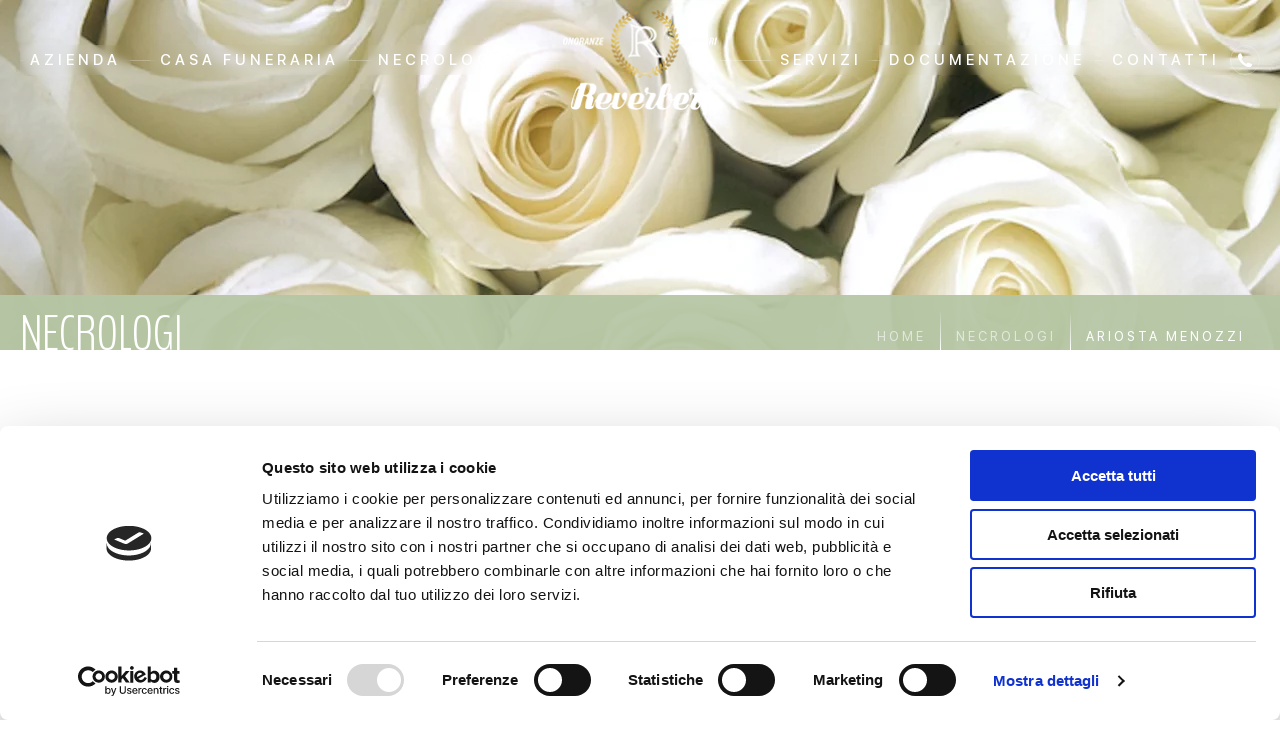

--- FILE ---
content_type: text/html; charset=UTF-8
request_url: https://www.onoranzereverberi.it/necrologio/ariosta-menozzi/
body_size: 6400
content:

<!DOCTYPE html>
<html lang="it-IT" class="no-js no-svg">
<head>
    <meta charset="UTF-8">
    <meta name="viewport" content="width=device-width, initial-scale=1">
    <link rel="profile" href="http://gmpg.org/xfn/11">

    <!-- CSS -->
    <link rel="stylesheet" href="https://unpkg.com/swiper/swiper-bundle.min.css" />
    <link rel="stylesheet" type="text/css" href="https://www.onoranzereverberi.it/wp-content/themes/reverberi-theme/assets/css/style.css" />

    <!-- JAVASCRIPT -->
    <script type="text/javascript" src="https://www.onoranzereverberi.it/wp-content/themes/reverberi-theme/assets/js/jquery-3.6.0.js"></script>
    <script type="text/javascript" src="https://www.onoranzereverberi.it/wp-content/themes/reverberi-theme/assets/js/animatron.js?2"></script>
    <script type="text/javascript" src="https://www.onoranzereverberi.it/wp-content/themes/reverberi-theme/assets/js/isotope.pkgd.min.js"></script>
    <script type="text/javascript" src="https://www.onoranzereverberi.it/wp-content/themes/reverberi-theme/assets/js/main.js"></script>
    <script type="text/javascript" src="https://www.onoranzereverberi.it/wp-content/themes/reverberi-theme/assets/js/slick.js"></script>

    <!-- Cookiebot -->
    
    <!-- Google Tag Manager -->
<script>(function(w,d,s,l,i){w[l]=w[l]||[];w[l].push({'gtm.start':
                new Date().getTime(),event:'gtm.js'});var f=d.getElementsByTagName(s)[0],
            j=d.createElement(s),dl=l!='dataLayer'?'&l='+l:'';j.async=true;j.src=
            'https://www.googletagmanager.com/gtm.js?id='+i+dl;f.parentNode.insertBefore(j,f);
        })(window,document,'script','dataLayer','GTM-NXD5H9J');
</script>
<!-- End Google Tag Manager -->
    <script>
	window.dataLayer = window.dataLayer || [];
	function gtag() {
		dataLayer.push(arguments);
	}
	gtag("consent", "default", {
		ad_user_data: "denied",
		ad_personalization: "denied",
		ad_storage: "denied",
		analytics_storage: "denied",
		functionality_storage: "denied",
		personalization_storage: "denied",
		security_storage: "granted",
		wait_for_update: 500,
	});
	gtag("set", "ads_data_redaction", true);
	</script>
<script type="text/javascript"
		id="Cookiebot"
		src="https://consent.cookiebot.com/uc.js"
		data-implementation="wp"
		data-cbid="feba13db-bbe0-41c8-9427-9075995f0aba"
							async	></script>
<meta name='robots' content='index, follow, max-image-preview:large, max-snippet:-1, max-video-preview:-1' />
	<style>img:is([sizes="auto" i], [sizes^="auto," i]) { contain-intrinsic-size: 3000px 1500px }</style>
	
	<!-- This site is optimized with the Yoast SEO plugin v24.3 - https://yoast.com/wordpress/plugins/seo/ -->
	<title>ARIOSTA MENOZZI - Reverberi</title>
	<link rel="canonical" href="https://www.onoranzereverberi.it/necrologio/ariosta-menozzi/" />
	<meta property="og:locale" content="it_IT" />
	<meta property="og:type" content="article" />
	<meta property="og:title" content="ARIOSTA MENOZZI - Reverberi" />
	<meta property="og:url" content="https://www.onoranzereverberi.it/necrologio/ariosta-menozzi/" />
	<meta property="og:site_name" content="Reverberi" />
	<meta property="og:image" content="https://www.onoranzereverberi.it/wp-content/uploads/2022/10/Menozzi-Ariosta.jpg" />
	<meta property="og:image:width" content="770" />
	<meta property="og:image:height" content="1155" />
	<meta property="og:image:type" content="image/jpeg" />
	<meta name="twitter:card" content="summary_large_image" />
	<script type="application/ld+json" class="yoast-schema-graph">{"@context":"https://schema.org","@graph":[{"@type":"WebPage","@id":"https://www.onoranzereverberi.it/necrologio/ariosta-menozzi/","url":"https://www.onoranzereverberi.it/necrologio/ariosta-menozzi/","name":"ARIOSTA MENOZZI - Reverberi","isPartOf":{"@id":"https://www.onoranzereverberi.it/#website"},"primaryImageOfPage":{"@id":"https://www.onoranzereverberi.it/necrologio/ariosta-menozzi/#primaryimage"},"image":{"@id":"https://www.onoranzereverberi.it/necrologio/ariosta-menozzi/#primaryimage"},"thumbnailUrl":"https://www.onoranzereverberi.it/wp-content/uploads/2022/10/Menozzi-Ariosta.jpg","datePublished":"2022-10-21T09:30:16+00:00","dateModified":"2022-10-21T09:30:16+00:00","inLanguage":"it-IT","potentialAction":[{"@type":"ReadAction","target":["https://www.onoranzereverberi.it/necrologio/ariosta-menozzi/"]}]},{"@type":"ImageObject","inLanguage":"it-IT","@id":"https://www.onoranzereverberi.it/necrologio/ariosta-menozzi/#primaryimage","url":"https://www.onoranzereverberi.it/wp-content/uploads/2022/10/Menozzi-Ariosta.jpg","contentUrl":"https://www.onoranzereverberi.it/wp-content/uploads/2022/10/Menozzi-Ariosta.jpg","width":770,"height":1155},{"@type":"WebSite","@id":"https://www.onoranzereverberi.it/#website","url":"https://www.onoranzereverberi.it/","name":"Reverberi","description":"Onoranze Funebri","potentialAction":[{"@type":"SearchAction","target":{"@type":"EntryPoint","urlTemplate":"https://www.onoranzereverberi.it/?s={search_term_string}"},"query-input":{"@type":"PropertyValueSpecification","valueRequired":true,"valueName":"search_term_string"}}],"inLanguage":"it-IT"}]}</script>
	<!-- / Yoast SEO plugin. -->


<link rel="alternate" type="application/rss+xml" title="Reverberi &raquo; ARIOSTA MENOZZI Feed dei commenti" href="https://www.onoranzereverberi.it/necrologio/ariosta-menozzi/feed/" />
<link rel='stylesheet' id='contact-form-7-css' href='https://www.onoranzereverberi.it/wp-content/plugins/contact-form-7/includes/css/styles.css?ver=6.0.3' type='text/css' media='all' />
<link rel='stylesheet' id='searchandfilter-css' href='https://www.onoranzereverberi.it/wp-content/plugins/search-filter/style.css?ver=1' type='text/css' media='all' />
<link rel='stylesheet' id='style-style-css' href='https://www.onoranzereverberi.it/wp-content/themes/reverberi-theme/assets/css/style.css?ver=1764846082' type='text/css' media='all' />
<link rel="https://api.w.org/" href="https://www.onoranzereverberi.it/wp-json/" /><link rel="alternate" title="JSON" type="application/json" href="https://www.onoranzereverberi.it/wp-json/wp/v2/necrologio/29105" /><link rel="EditURI" type="application/rsd+xml" title="RSD" href="https://www.onoranzereverberi.it/xmlrpc.php?rsd" />
<meta name="generator" content="WordPress 6.7.4" />
<link rel='shortlink' href='https://www.onoranzereverberi.it/?p=29105' />
<link rel="alternate" title="oEmbed (JSON)" type="application/json+oembed" href="https://www.onoranzereverberi.it/wp-json/oembed/1.0/embed?url=https%3A%2F%2Fwww.onoranzereverberi.it%2Fnecrologio%2Fariosta-menozzi%2F" />
<link rel="alternate" title="oEmbed (XML)" type="text/xml+oembed" href="https://www.onoranzereverberi.it/wp-json/oembed/1.0/embed?url=https%3A%2F%2Fwww.onoranzereverberi.it%2Fnecrologio%2Fariosta-menozzi%2F&#038;format=xml" />
<link rel="icon" href="https://www.onoranzereverberi.it/wp-content/uploads/2022/02/cropped-logo-reverberi-footer-32x32.png" sizes="32x32" />
<link rel="icon" href="https://www.onoranzereverberi.it/wp-content/uploads/2022/02/cropped-logo-reverberi-footer-192x192.png" sizes="192x192" />
<link rel="apple-touch-icon" href="https://www.onoranzereverberi.it/wp-content/uploads/2022/02/cropped-logo-reverberi-footer-180x180.png" />
<meta name="msapplication-TileImage" content="https://www.onoranzereverberi.it/wp-content/uploads/2022/02/cropped-logo-reverberi-footer-270x270.png" />
</head>


<body id="ariosta-menozzi">

    <!-- Google Tag Manager (noscript) -->
    <noscript>
        <iframe src="https://www.googletagmanager.com/ns.html?id=GTM-NXD5H9J" height="0" width="0" style="display:none;visibility:hidden"></iframe>
    </noscript>
    <!-- End Google Tag Manager (noscript) -->

    <header id="header" class="container-fluid header">

        <div class="header-menu">

            <div class="header-nav-menu left-menu"><ul id="menu-left-menu" class="menu"><li id="menu-item-56" class="menu-item menu-item-type-post_type menu-item-object-page menu-item-56"><a href="https://www.onoranzereverberi.it/azienda/">Azienda</a></li>
<li id="menu-item-58" class="menu-item menu-item-type-post_type menu-item-object-page menu-item-58"><a href="https://www.onoranzereverberi.it/casa-funeraria/">Casa Funeraria</a></li>
<li id="menu-item-73" class="menu-item menu-item-type-post_type menu-item-object-page menu-item-73"><a href="https://www.onoranzereverberi.it/necrologi/">Necrologi</a></li>
</ul></div>
            <a class="header-link" href="https://www.onoranzereverberi.it/">
                <img alt="Logo Reverberi" class="header-logo" src="https://www.onoranzereverberi.it/wp-content/themes/reverberi-theme/assets/images/logo-reverberi.png" />
                <img alt="Logo Reverberi invertito" class="header-logo-sticky" src="https://www.onoranzereverberi.it/wp-content/themes/reverberi-theme/assets/images/logo-reverberi-invert.png" />
            </a>

            <a class="header-link-mobile" href="https://www.onoranzereverberi.it/">
                <img alt="Logo Reverberi invertito" class="header-logo" src="https://www.onoranzereverberi.it/wp-content/themes/reverberi-theme/assets/images/logo-reverberi-mobile-invert.png" />
                <img alt="Logo Reverberi" class="header-logo-sticky" src="https://www.onoranzereverberi.it/wp-content/themes/reverberi-theme/assets/images/logo-reverberi-mobile.png" />
            </a>

            <div class="header-nav-menu right-menu"><ul id="menu-right-menu" class="menu"><li id="menu-item-26850" class="menu-item menu-item-type-post_type menu-item-object-page menu-item-26850"><a href="https://www.onoranzereverberi.it/servizi/">Servizi</a></li>
<li id="menu-item-193" class="menu-item menu-item-type-post_type menu-item-object-page menu-item-193"><a href="https://www.onoranzereverberi.it/documentazione/">Documentazione</a></li>
<li id="menu-item-194" class="no-link menu-item menu-item-type-custom menu-item-object-custom menu-item-has-children menu-item-194"><a href="#">Contatti</a>
<ul class="sub-menu">
	<li id="menu-item-195" class="menu-item menu-item-type-post_type menu-item-object-page menu-item-195"><a href="https://www.onoranzereverberi.it/contatti/">Contatti</a></li>
	<li id="menu-item-196" class="menu-item menu-item-type-post_type menu-item-object-page menu-item-196"><a href="https://www.onoranzereverberi.it/lavora-con-noi/">Lavora con noi</a></li>
</ul>
</li>
</ul></div>
            <a class="phone-link" href="tel:0522332928"></a>

        </div>

        <div class="hamburger-menu">
            <span></span>
            <span></span>
            <span></span>
        </div>

        <div class="header-menu-mobile">
            <div class="header-nav-menu mobile-menu"><ul id="menu-mobile-menu" class="menu"><li id="menu-item-516" class="menu-item menu-item-type-post_type menu-item-object-page menu-item-516"><a href="https://www.onoranzereverberi.it/azienda/">Azienda</a></li>
<li id="menu-item-518" class="menu-item menu-item-type-post_type menu-item-object-page menu-item-518"><a href="https://www.onoranzereverberi.it/casa-funeraria/">Casa Funeraria</a></li>
<li id="menu-item-520" class="menu-item menu-item-type-post_type menu-item-object-page menu-item-520"><a href="https://www.onoranzereverberi.it/necrologi/">Necrologi</a></li>
<li id="menu-item-519" class="menu-item menu-item-type-post_type menu-item-object-page menu-item-519"><a href="https://www.onoranzereverberi.it/servizi/">Servizi</a></li>
<li id="menu-item-521" class="menu-item menu-item-type-post_type menu-item-object-page menu-item-521"><a href="https://www.onoranzereverberi.it/documentazione/">Documentazione</a></li>
<li id="menu-item-522" class="menu-item menu-item-type-custom menu-item-object-custom menu-item-has-children menu-item-522"><a href="#">Contatti</a>
<ul class="sub-menu">
	<li id="menu-item-523" class="menu-item menu-item-type-post_type menu-item-object-page menu-item-523"><a href="https://www.onoranzereverberi.it/contatti/">Contatti</a></li>
	<li id="menu-item-524" class="menu-item menu-item-type-post_type menu-item-object-page menu-item-524"><a href="https://www.onoranzereverberi.it/lavora-con-noi/">Lavora con noi</a></li>
</ul>
</li>
</ul></div>        </div>

        <div class="hamburger-menu-overlay"></div>

    </header>

    <!-- PAGE TITLE & BREADCRUMBS -->
    <div class="page-title single-necrologio" animatron="show" animatron-preset="slide" animatron-data="vertical:'-100px',duration:'.5',trigger:'100px',animateOnTablet:'true',animateOnSmartphone:'true'">

        <div class="breadcrumbs-container">
            <div class="container">
                <div class="left">
                    <div class="title">Necrologi</div>
                </div>
                <div class="right">
                    <a class="breadcrumbs-step link" href="https://www.onoranzereverberi.it/">Home</a>
                    <a class="breadcrumbs-step link" href="https://www.onoranzereverberi.it/necrologi/">Necrologi</a>
                    <div class="breadcrumbs-step active">ARIOSTA MENOZZI</div>
                </div>
            </div>
        </div>

    </div>

    <!-- NECROLOGIO DETAILS -->
    <div class="container necrologio-container">

        <div class="necrologio" animatron="show" animatron-preset="slide" animatron-data="vertical:'-100px',duration:'.5',delay:'0.2',trigger:'100px',animateOnTablet:'true',animateOnSmartphone:'true'">

                            <div class="image-container">
                                            <img src="https://www.onoranzereverberi.it/wp-content/uploads/2022/10/Menozzi-Ariosta.jpg" alt="" />
                    
                                    </div>
            
            <div class="description-container">
                <div class="border-container">
                    <div class="name-surname">
                        ARIOSTA                        MENOZZI                    </div>

                    
                                                <div class="birth ">
                            01/12/1927                        </div>
                    
                                            <span class="separate">-</span>
                    
                    
                                                <div class="death ">
                            21/10/2022                        </div>
                                    </div>
            </div>
        </div>

        <div class="details-container" animatron="show" animatron-preset="slide" animatron-data="vertical:'-100px',duration:'.5',delay:'0.2',trigger:'100px',animateOnTablet:'true',animateOnSmartphone:'true'">
                                <div class="text-container">
                        <div class="suptitle">
                            <p>Il giorno 21 Ottobre è mancata all’affetto dei suoi cari</p>
                        </div>

                        <div class="name-surname">
                            ARIOSTA                            MENOZZI                        </div>

                        <div class="subtitle">
                            <p><strong>ved. ZINI</strong></p>
                        </div>

                        <div class="text">
                            <p><strong>di anni 94</strong></p>
<p>Ne danno il triste annuncio i figli ETTORE, BIANCA MARIA, FRANCESCO e CARLO, le nuore, il genero, i nipoti e il pronipote.<br />
I funerali si svolgeranno Sabato 22 c.m. partendo alle ore 10.30 dalle camere ardenti della Casa Protetta ‘‘Le Esperidi’’ in La Vecchia per la Chiesa parrocchiale di Puianello.<br />
Al termine della funzione religiosa si proseguirà per il cimitero di Montecavolo.<br />
Questa sera, Venerdì 21, alle ore 19 presso la Parrocchia di Puianello sarà recitato il S. Rosario.<br />
Si ringraziano anticipatamente coloro che interverranno alla cerimonia.</p>
<p style="text-align: left;"><em>Puianello, 21 Ottobre 2022</em></p>
                        </div>
                    </div>
                
            <!-- ORARI VISITE -->
                                
        </div>

        <div class="divider vertical" animatron="show" animatron-preset="slide" animatron-data="vertical:'-100px',duration:'.5',delay:'0.4',trigger:'100px',animateOnTablet:'true',animateOnSmartphone:'true'"></div>

        <div class="comments-container" animatron="show" animatron-preset="slide" animatron-data="vertical:'-100px',duration:'.5',delay:'0.4',trigger:'100px',animateOnTablet:'true',animateOnSmartphone:'true'">
            
<div id="comments" class="comments-area">

    <div class="title-container">

        <div class="title">Messaggi alla famiglia</div>

        <div class="cta-container">
            <div class="cta">
                <a class="link" href="#commentform">
                    <div class="label">Scrivi ora</div>
                </a>
            </div>
        </div>

    </div>

    <div class="divider"></div>

    
        
        <ol class="comment-list">
            		<li class="comment even thread-even depth-1" id="comment-639">
				<div id="div-comment-639" class="comment-body">
				<div class="comment-author vcard">
						<cite class="fn">Monica</cite> <span class="says">ha detto:</span>		</div>
		
		<div class="comment-meta commentmetadata">
			<a href="https://www.onoranzereverberi.it/necrologio/ariosta-menozzi/#comment-639">21/10/2022 alle 17:42</a>		</div>

		<p>Sentite condoglianze Carlo e Lorenza da Monica</p>

		
				</div>
				</li><!-- #comment-## -->
		<li class="comment odd alt thread-odd thread-alt depth-1" id="comment-638">
				<div id="div-comment-638" class="comment-body">
				<div class="comment-author vcard">
						<cite class="fn">Monica</cite> <span class="says">ha detto:</span>		</div>
		
		<div class="comment-meta commentmetadata">
			<a href="https://www.onoranzereverberi.it/necrologio/ariosta-menozzi/#comment-638">21/10/2022 alle 17:31</a>		</div>

		<p>Sentite condoglianze a Carlo e Lorenza da Monica</p>

		
				</div>
				</li><!-- #comment-## -->
            Commenti
        </ol>

        
        <div class="divider"></div>

    
    <div class="form-comments-title">
        Lascia ora un messaggio di vicinanza alla famiglia di ARIOSTA.
    </div>

    	<div id="respond" class="comment-respond">
		<h3 id="reply-title" class="comment-reply-title">Lascia un commento</h3><form action="https://www.onoranzereverberi.it/wp-comments-post.php" method="post" id="commentform" class="comment-form"><p class="comment-notes"><span id="email-notes">Il tuo indirizzo email non sarà pubblicato.</span> <span class="required-field-message">I campi obbligatori sono contrassegnati <span class="required">*</span></span></p><p class="comment-form-comment"><label for="comment">Commento <span class="required">*</span></label> <textarea id="comment" name="comment" cols="45" rows="8" maxlength="65525" required="required"></textarea></p><p class="comment-form-author"><label for="author">Nome <span class="required">*</span></label> <input id="author" name="author" type="text" value="" size="30" maxlength="245" autocomplete="name" required="required" /></p>
<p class="comment-form-email"><label for="email">Email <span class="required">*</span></label> <input id="email" name="email" type="text" value="" size="30" maxlength="100" aria-describedby="email-notes" autocomplete="email" required="required" /></p>
<p class="comment-form-url"><label for="url">Sito web</label> <input id="url" name="url" type="text" value="" size="30" maxlength="200" autocomplete="url" /></p>
<p class="comment-form-cookies-consent"><input id="wp-comment-cookies-consent" name="wp-comment-cookies-consent" type="checkbox" value="yes" /> <label for="wp-comment-cookies-consent">Salva il mio nome, email e sito web in questo browser per la prossima volta che commento.</label></p>
<p class="form-submit"><input name="submit" type="submit" id="submit" class="submit" value="Invia commento" /> <input type='hidden' name='comment_post_ID' value='29105' id='comment_post_ID' />
<input type='hidden' name='comment_parent' id='comment_parent' value='0' />
</p></form>	</div><!-- #respond -->
	
</div><!-- #comments -->
        </div>

    </div>


<footer id="ttr_footer" class="row full footer container">

    <div class="top-container" animatron="show" animatron-preset="slide" animatron-data="vertical:'-50px',duration:'.5',trigger:'100px',animateOnTablet:'true',animateOnSmartphone:'true'">
        <a class="link" href="https://www.onoranzereverberi.it/">
            <img alt="Logo Reverberi" class="footer-logo" src="https://www.onoranzereverberi.it/wp-content/themes/reverberi-theme/assets/images/logo-reverberi-footer.png" />
        </a>
    </div>

    <div class="middle-container" animatron="show" animatron-preset="slide" animatron-data="vertical:'-50px',duration:'.5',delay:'0.1',trigger:'100px',animateOnTablet:'true',animateOnSmartphone:'true'">
        <a class="link" href="https://www.onoranzereverberi.it/">Onoranze Funebri Reverberi</a>
    </div>

    <div class="bottom-container">

        <div class="left-container">
            <div class="column" animatron="show" animatron-preset="slide" animatron-data="vertical:'-50px',duration:'.5',delay:'0.1',trigger:'100px',animateOnTablet:'true',animateOnSmartphone:'true'">
                <div class="text">
                    <p>Via Terezin, 23<br />
42122 Reggio Emilia</p>
                </div>
                <div class="text">
                    <p>P.IVA 00459600359<br />
Tel. 0522 332928 &#8211; 332931<br />
Fax. 0522 333160</p>
                </div>
            </div>

            <div class="column" animatron="show" animatron-preset="slide" animatron-data="vertical:'-50px',duration:'.5',delay:'0.2',trigger:'100px',animateOnTablet:'true',animateOnSmartphone:'true'">
                <div class="text">
                    <p>Impresa esercente l&#8217;attività funebre.<br />
Autorizzazione n.3/2006 rilasciata dal Comune di Reggio Emilia L.R. 19/2004.</p>
                </div>
            </div>

            <div class="column" animatron="show" animatron-preset="slide" animatron-data="vertical:'-50px',duration:'.5',delay:'0.3',trigger:'100px',animateOnTablet:'true',animateOnSmartphone:'true'">
                <div class="text">
                    <p>Direttore Responsabile della Conduzione del Servizio: MASSIMO LEONI</p>
                </div>
            </div>

            <div class="column logo-column" animatron="show" animatron-preset="slide" animatron-data="vertical:'-50px',duration:'.4',delay:'0.5',trigger:'100px',animateOnTablet:'true',animateOnSmartphone:'true'">
                                        <img class="certificate-logo" src="https://www.onoranzereverberi.it/wp-content/uploads/2025/10/CQY_9.15_14.15_45.23_IT_CMYK_.jpg" alt="Certificato CQY" />
                                            <img class="certificate-logo" src="https://www.onoranzereverberi.it/wp-content/uploads/2023/03/IQNET_EN_RGB-1.png" alt="Certificato IQNet" />
                                            <img class="certificate-logo" src="https://www.onoranzereverberi.it/wp-content/uploads/2022/08/logo-footer-ifi.jpeg" alt="Certificato Marchio Qualità IFI" />
                                            <img class="certificate-logo" src="https://www.onoranzereverberi.it/wp-content/uploads/2022/08/logo-footer-feniof.png" alt="Certificato FENIOF" />
                                </div>
        </div>

        <div class="right-container" animatron="show" animatron-preset="slide" animatron-data="vertical:'-50px',duration:'.5',delay:'0.5',trigger:'100px',animateOnTablet:'true',animateOnSmartphone:'true'">

            <div class="footer-social">
                                                    <a class="icn-instagram" href="https://www.instagram.com/reverberiof/" target="_blank"></a>
                            </div>

            <div class="footer-menu">
                <div class="service-links"><ul id="menu-footer-menu" class="menu"><li id="menu-item-65" class="menu-item menu-item-type-post_type menu-item-object-page menu-item-privacy-policy menu-item-65"><a rel="privacy-policy" href="https://www.onoranzereverberi.it/privacy-policy/">Privacy Policy</a></li>
<li id="menu-item-66" class="menu-item menu-item-type-post_type menu-item-object-page menu-item-66"><a href="https://www.onoranzereverberi.it/cookie-policy/">Cookie Policy</a></li>
<li id="menu-item-67" class="menu-item menu-item-type-custom menu-item-object-custom menu-item-67"><a href="https://www.addiction.it/">Credits</a></li>
</ul></div>            </div>
        </div>

    </div>

</footer>

<div id="loader" class="animatron-loader"></div>

<script type="text/javascript" src="https://www.onoranzereverberi.it/wp-includes/js/dist/hooks.min.js?ver=4d63a3d491d11ffd8ac6" id="wp-hooks-js"></script>
<script type="text/javascript" src="https://www.onoranzereverberi.it/wp-includes/js/dist/i18n.min.js?ver=5e580eb46a90c2b997e6" id="wp-i18n-js"></script>
<script type="text/javascript" id="wp-i18n-js-after">
/* <![CDATA[ */
wp.i18n.setLocaleData( { 'text direction\u0004ltr': [ 'ltr' ] } );
/* ]]> */
</script>
<script type="text/javascript" src="https://www.onoranzereverberi.it/wp-content/plugins/contact-form-7/includes/swv/js/index.js?ver=6.0.3" id="swv-js"></script>
<script type="text/javascript" id="contact-form-7-js-translations">
/* <![CDATA[ */
( function( domain, translations ) {
	var localeData = translations.locale_data[ domain ] || translations.locale_data.messages;
	localeData[""].domain = domain;
	wp.i18n.setLocaleData( localeData, domain );
} )( "contact-form-7", {"translation-revision-date":"2024-11-03 08:32:11+0000","generator":"GlotPress\/4.0.1","domain":"messages","locale_data":{"messages":{"":{"domain":"messages","plural-forms":"nplurals=2; plural=n != 1;","lang":"it"},"This contact form is placed in the wrong place.":["Questo modulo di contatto \u00e8 posizionato nel posto sbagliato."],"Error:":["Errore:"]}},"comment":{"reference":"includes\/js\/index.js"}} );
/* ]]> */
</script>
<script type="text/javascript" id="contact-form-7-js-before">
/* <![CDATA[ */
var wpcf7 = {
    "api": {
        "root": "https:\/\/www.onoranzereverberi.it\/wp-json\/",
        "namespace": "contact-form-7\/v1"
    }
};
/* ]]> */
</script>
<script type="text/javascript" src="https://www.onoranzereverberi.it/wp-content/plugins/contact-form-7/includes/js/index.js?ver=6.0.3" id="contact-form-7-js"></script>
<script type="text/javascript" src="https://www.google.com/recaptcha/api.js?render=6LcUK4UfAAAAAAp0mdMa7Pof5P9SWjvM_45VpyrL&amp;ver=3.0" id="google-recaptcha-js"></script>
<script type="text/javascript" src="https://www.onoranzereverberi.it/wp-includes/js/dist/vendor/wp-polyfill.min.js?ver=3.15.0" id="wp-polyfill-js"></script>
<script type="text/javascript" id="wpcf7-recaptcha-js-before">
/* <![CDATA[ */
var wpcf7_recaptcha = {
    "sitekey": "6LcUK4UfAAAAAAp0mdMa7Pof5P9SWjvM_45VpyrL",
    "actions": {
        "homepage": "homepage",
        "contactform": "contactform"
    }
};
/* ]]> */
</script>
<script type="text/javascript" src="https://www.onoranzereverberi.it/wp-content/plugins/contact-form-7/modules/recaptcha/index.js?ver=6.0.3" id="wpcf7-recaptcha-js"></script>

</body>
</html>


--- FILE ---
content_type: text/html; charset=utf-8
request_url: https://www.google.com/recaptcha/api2/anchor?ar=1&k=6LcUK4UfAAAAAAp0mdMa7Pof5P9SWjvM_45VpyrL&co=aHR0cHM6Ly93d3cub25vcmFuemVyZXZlcmJlcmkuaXQ6NDQz&hl=en&v=TkacYOdEJbdB_JjX802TMer9&size=invisible&anchor-ms=20000&execute-ms=15000&cb=ol7cuzmn7df
body_size: 46828
content:
<!DOCTYPE HTML><html dir="ltr" lang="en"><head><meta http-equiv="Content-Type" content="text/html; charset=UTF-8">
<meta http-equiv="X-UA-Compatible" content="IE=edge">
<title>reCAPTCHA</title>
<style type="text/css">
/* cyrillic-ext */
@font-face {
  font-family: 'Roboto';
  font-style: normal;
  font-weight: 400;
  src: url(//fonts.gstatic.com/s/roboto/v18/KFOmCnqEu92Fr1Mu72xKKTU1Kvnz.woff2) format('woff2');
  unicode-range: U+0460-052F, U+1C80-1C8A, U+20B4, U+2DE0-2DFF, U+A640-A69F, U+FE2E-FE2F;
}
/* cyrillic */
@font-face {
  font-family: 'Roboto';
  font-style: normal;
  font-weight: 400;
  src: url(//fonts.gstatic.com/s/roboto/v18/KFOmCnqEu92Fr1Mu5mxKKTU1Kvnz.woff2) format('woff2');
  unicode-range: U+0301, U+0400-045F, U+0490-0491, U+04B0-04B1, U+2116;
}
/* greek-ext */
@font-face {
  font-family: 'Roboto';
  font-style: normal;
  font-weight: 400;
  src: url(//fonts.gstatic.com/s/roboto/v18/KFOmCnqEu92Fr1Mu7mxKKTU1Kvnz.woff2) format('woff2');
  unicode-range: U+1F00-1FFF;
}
/* greek */
@font-face {
  font-family: 'Roboto';
  font-style: normal;
  font-weight: 400;
  src: url(//fonts.gstatic.com/s/roboto/v18/KFOmCnqEu92Fr1Mu4WxKKTU1Kvnz.woff2) format('woff2');
  unicode-range: U+0370-0377, U+037A-037F, U+0384-038A, U+038C, U+038E-03A1, U+03A3-03FF;
}
/* vietnamese */
@font-face {
  font-family: 'Roboto';
  font-style: normal;
  font-weight: 400;
  src: url(//fonts.gstatic.com/s/roboto/v18/KFOmCnqEu92Fr1Mu7WxKKTU1Kvnz.woff2) format('woff2');
  unicode-range: U+0102-0103, U+0110-0111, U+0128-0129, U+0168-0169, U+01A0-01A1, U+01AF-01B0, U+0300-0301, U+0303-0304, U+0308-0309, U+0323, U+0329, U+1EA0-1EF9, U+20AB;
}
/* latin-ext */
@font-face {
  font-family: 'Roboto';
  font-style: normal;
  font-weight: 400;
  src: url(//fonts.gstatic.com/s/roboto/v18/KFOmCnqEu92Fr1Mu7GxKKTU1Kvnz.woff2) format('woff2');
  unicode-range: U+0100-02BA, U+02BD-02C5, U+02C7-02CC, U+02CE-02D7, U+02DD-02FF, U+0304, U+0308, U+0329, U+1D00-1DBF, U+1E00-1E9F, U+1EF2-1EFF, U+2020, U+20A0-20AB, U+20AD-20C0, U+2113, U+2C60-2C7F, U+A720-A7FF;
}
/* latin */
@font-face {
  font-family: 'Roboto';
  font-style: normal;
  font-weight: 400;
  src: url(//fonts.gstatic.com/s/roboto/v18/KFOmCnqEu92Fr1Mu4mxKKTU1Kg.woff2) format('woff2');
  unicode-range: U+0000-00FF, U+0131, U+0152-0153, U+02BB-02BC, U+02C6, U+02DA, U+02DC, U+0304, U+0308, U+0329, U+2000-206F, U+20AC, U+2122, U+2191, U+2193, U+2212, U+2215, U+FEFF, U+FFFD;
}
/* cyrillic-ext */
@font-face {
  font-family: 'Roboto';
  font-style: normal;
  font-weight: 500;
  src: url(//fonts.gstatic.com/s/roboto/v18/KFOlCnqEu92Fr1MmEU9fCRc4AMP6lbBP.woff2) format('woff2');
  unicode-range: U+0460-052F, U+1C80-1C8A, U+20B4, U+2DE0-2DFF, U+A640-A69F, U+FE2E-FE2F;
}
/* cyrillic */
@font-face {
  font-family: 'Roboto';
  font-style: normal;
  font-weight: 500;
  src: url(//fonts.gstatic.com/s/roboto/v18/KFOlCnqEu92Fr1MmEU9fABc4AMP6lbBP.woff2) format('woff2');
  unicode-range: U+0301, U+0400-045F, U+0490-0491, U+04B0-04B1, U+2116;
}
/* greek-ext */
@font-face {
  font-family: 'Roboto';
  font-style: normal;
  font-weight: 500;
  src: url(//fonts.gstatic.com/s/roboto/v18/KFOlCnqEu92Fr1MmEU9fCBc4AMP6lbBP.woff2) format('woff2');
  unicode-range: U+1F00-1FFF;
}
/* greek */
@font-face {
  font-family: 'Roboto';
  font-style: normal;
  font-weight: 500;
  src: url(//fonts.gstatic.com/s/roboto/v18/KFOlCnqEu92Fr1MmEU9fBxc4AMP6lbBP.woff2) format('woff2');
  unicode-range: U+0370-0377, U+037A-037F, U+0384-038A, U+038C, U+038E-03A1, U+03A3-03FF;
}
/* vietnamese */
@font-face {
  font-family: 'Roboto';
  font-style: normal;
  font-weight: 500;
  src: url(//fonts.gstatic.com/s/roboto/v18/KFOlCnqEu92Fr1MmEU9fCxc4AMP6lbBP.woff2) format('woff2');
  unicode-range: U+0102-0103, U+0110-0111, U+0128-0129, U+0168-0169, U+01A0-01A1, U+01AF-01B0, U+0300-0301, U+0303-0304, U+0308-0309, U+0323, U+0329, U+1EA0-1EF9, U+20AB;
}
/* latin-ext */
@font-face {
  font-family: 'Roboto';
  font-style: normal;
  font-weight: 500;
  src: url(//fonts.gstatic.com/s/roboto/v18/KFOlCnqEu92Fr1MmEU9fChc4AMP6lbBP.woff2) format('woff2');
  unicode-range: U+0100-02BA, U+02BD-02C5, U+02C7-02CC, U+02CE-02D7, U+02DD-02FF, U+0304, U+0308, U+0329, U+1D00-1DBF, U+1E00-1E9F, U+1EF2-1EFF, U+2020, U+20A0-20AB, U+20AD-20C0, U+2113, U+2C60-2C7F, U+A720-A7FF;
}
/* latin */
@font-face {
  font-family: 'Roboto';
  font-style: normal;
  font-weight: 500;
  src: url(//fonts.gstatic.com/s/roboto/v18/KFOlCnqEu92Fr1MmEU9fBBc4AMP6lQ.woff2) format('woff2');
  unicode-range: U+0000-00FF, U+0131, U+0152-0153, U+02BB-02BC, U+02C6, U+02DA, U+02DC, U+0304, U+0308, U+0329, U+2000-206F, U+20AC, U+2122, U+2191, U+2193, U+2212, U+2215, U+FEFF, U+FFFD;
}
/* cyrillic-ext */
@font-face {
  font-family: 'Roboto';
  font-style: normal;
  font-weight: 900;
  src: url(//fonts.gstatic.com/s/roboto/v18/KFOlCnqEu92Fr1MmYUtfCRc4AMP6lbBP.woff2) format('woff2');
  unicode-range: U+0460-052F, U+1C80-1C8A, U+20B4, U+2DE0-2DFF, U+A640-A69F, U+FE2E-FE2F;
}
/* cyrillic */
@font-face {
  font-family: 'Roboto';
  font-style: normal;
  font-weight: 900;
  src: url(//fonts.gstatic.com/s/roboto/v18/KFOlCnqEu92Fr1MmYUtfABc4AMP6lbBP.woff2) format('woff2');
  unicode-range: U+0301, U+0400-045F, U+0490-0491, U+04B0-04B1, U+2116;
}
/* greek-ext */
@font-face {
  font-family: 'Roboto';
  font-style: normal;
  font-weight: 900;
  src: url(//fonts.gstatic.com/s/roboto/v18/KFOlCnqEu92Fr1MmYUtfCBc4AMP6lbBP.woff2) format('woff2');
  unicode-range: U+1F00-1FFF;
}
/* greek */
@font-face {
  font-family: 'Roboto';
  font-style: normal;
  font-weight: 900;
  src: url(//fonts.gstatic.com/s/roboto/v18/KFOlCnqEu92Fr1MmYUtfBxc4AMP6lbBP.woff2) format('woff2');
  unicode-range: U+0370-0377, U+037A-037F, U+0384-038A, U+038C, U+038E-03A1, U+03A3-03FF;
}
/* vietnamese */
@font-face {
  font-family: 'Roboto';
  font-style: normal;
  font-weight: 900;
  src: url(//fonts.gstatic.com/s/roboto/v18/KFOlCnqEu92Fr1MmYUtfCxc4AMP6lbBP.woff2) format('woff2');
  unicode-range: U+0102-0103, U+0110-0111, U+0128-0129, U+0168-0169, U+01A0-01A1, U+01AF-01B0, U+0300-0301, U+0303-0304, U+0308-0309, U+0323, U+0329, U+1EA0-1EF9, U+20AB;
}
/* latin-ext */
@font-face {
  font-family: 'Roboto';
  font-style: normal;
  font-weight: 900;
  src: url(//fonts.gstatic.com/s/roboto/v18/KFOlCnqEu92Fr1MmYUtfChc4AMP6lbBP.woff2) format('woff2');
  unicode-range: U+0100-02BA, U+02BD-02C5, U+02C7-02CC, U+02CE-02D7, U+02DD-02FF, U+0304, U+0308, U+0329, U+1D00-1DBF, U+1E00-1E9F, U+1EF2-1EFF, U+2020, U+20A0-20AB, U+20AD-20C0, U+2113, U+2C60-2C7F, U+A720-A7FF;
}
/* latin */
@font-face {
  font-family: 'Roboto';
  font-style: normal;
  font-weight: 900;
  src: url(//fonts.gstatic.com/s/roboto/v18/KFOlCnqEu92Fr1MmYUtfBBc4AMP6lQ.woff2) format('woff2');
  unicode-range: U+0000-00FF, U+0131, U+0152-0153, U+02BB-02BC, U+02C6, U+02DA, U+02DC, U+0304, U+0308, U+0329, U+2000-206F, U+20AC, U+2122, U+2191, U+2193, U+2212, U+2215, U+FEFF, U+FFFD;
}

</style>
<link rel="stylesheet" type="text/css" href="https://www.gstatic.com/recaptcha/releases/TkacYOdEJbdB_JjX802TMer9/styles__ltr.css">
<script nonce="4MSXc9NUiXrO28VWU1nT8A" type="text/javascript">window['__recaptcha_api'] = 'https://www.google.com/recaptcha/api2/';</script>
<script type="text/javascript" src="https://www.gstatic.com/recaptcha/releases/TkacYOdEJbdB_JjX802TMer9/recaptcha__en.js" nonce="4MSXc9NUiXrO28VWU1nT8A">
      
    </script></head>
<body><div id="rc-anchor-alert" class="rc-anchor-alert"></div>
<input type="hidden" id="recaptcha-token" value="[base64]">
<script type="text/javascript" nonce="4MSXc9NUiXrO28VWU1nT8A">
      recaptcha.anchor.Main.init("[\x22ainput\x22,[\x22bgdata\x22,\x22\x22,\[base64]/MjU1OmY/[base64]/[base64]/[base64]/[base64]/bmV3IGdbUF0oelswXSk6ST09Mj9uZXcgZ1tQXSh6WzBdLHpbMV0pOkk9PTM/bmV3IGdbUF0oelswXSx6WzFdLHpbMl0pOkk9PTQ/[base64]/[base64]/[base64]/[base64]/[base64]/[base64]/[base64]\\u003d\x22,\[base64]\x22,\x22wqrCh13CsCIiSwliwrwaFm8bwpbClsKEwp1Yw7h3w6TDisK0wqcMw5sSwqjDpwvCuhrCqsKYwqfDgy/[base64]/[base64]/[base64]/[base64]/w5NWwofClTbDljMRw5vDiQXCn8O+dzg+w41Rw7YHwqUBHcKwwrw/JcKrwqfCuMK/RMKqfgRDw6DCqcKLPBJPOG/CqMKIw6jCnijDgybCrcKQGzbDj8ODw4XCqBIUesOiwrAtdGMNcMOfwqXDlRzDjWcJwoRlXMKcQgRdwrvDssOtY2UweDDDtsKaH2jClSLCoMKldsOUYXUnwo5yWMKcwqXCijF+L8OyOcKxPm/Cr8OjwppRw4nDnnfDncK+wrYXTy4Hw4PDpMKkwrlhw59WYcO8YwBCwr/DqcKROmvDngHCpytxdsOnwoNyAsOkc1JSw6vDrihQZsKNR8OIwoHDkcOiAsKzwoDDmmjCrsO4PlkwRCENBUXDtQXDhcK8BcKbHsO/ZV3DsiY7dCImMMOjw5gOw6/[base64]/CglQ5GsONYFnDncONw4PCsRDCrxTCmMOLw4jClnwhc8KaN0zCt2jDvsKEw5tswofDvMOTwpAPAkfCmBAswpY2IsOVUltaf8KMwo16bcOqwrHDl8OuKmLCl8O8wpzCsDjClsKRw5/DisOrw54OwqchaAJMwrHClBNvL8KNw6/CksOsQcOmw63DncKawppJT3dqE8KmZcKuwoAfIMKSMMOSAMOAw47Dr2zCq3HDqcKJwonCmcKcwrpNbMOtwoXDslgMXm3CtSU2w5kxwoUqwqzDkFTCvcO3w5zDugIOw7XCtMO8MC/CiMOWw41awq/[base64]/Ci8Oawo3Cn8KdwrAgQTXCuHcodMOlfsKrVMKVIMOYa8OZw7hoJCXDtsKIcsOwYQdCJcKqw4wUw4vCsMK2wpQew5nDn8O0w5nDrmFKSwByQhpbIRvDvcOrw7bCmMOeThR6IBfCqsKYDFd/w4t/[base64]/[base64]/CpMKbbV8Pw6zCqXJ2w53Do8Kjw5w0w68DS8K1wqINVcKew64UwonDjsOuYsONw6nDgsORGcOAFsKnDcOKASjCsjrDqTRTw7TDojNHBkbCo8OMN8O+w4V+wqk/dsOmwrnDtMK2eiDCpBV8wrfDnQnDg0F1w7sHw7PCqw8IVSgAw7DDmENBwrzDm8O6w50Nwp86w4/Cn8KtVys9ChvDhXJiecOXOsKjZlXCkcOfc1Rnw77DjcORw7HCr0/DmMKFE0EcwpNzwpPCiWLDicOUw5fCjsK8wpDDoMKYwq1KTsKID1I5w4QdTFIyw7U+w63Du8OMw71cIcKOXMOlBcKgK0HCrWPDsUYzw6vCpcOuYxAtXH7DoXIOPF3CusKeRnXDnizDlVHCmlkHw5xCbjHDkcOHRMKDwpDCksKLw5/CkWkCLMKObWPDssKnw5fCvDLCoibCtcO9acOlbsKAw559woHDqwgkGStiw504w49MOHhWRXRBw4saw69aw6nDsXsmWEDCg8KNwrh0w5I4wr/[base64]/DsR9gIQbDjMKwfcOUG8OHw4AhM8ObSw/Cn3g8wo3CjmjDq3hQw7Mow6IKASkwAxjCnQXDhMOJPsO9cxvDucKyw49qKRR9w5HCmMK3dwzDjD1+w5TDm8K+wrPCicK9acKcYUlTXBBVwrQzwr5Gw6xXwpfCiUTDgFLDpCJ9w4/DkXMaw5x6Q09Cw5nCtmHDt8K9JyhJGWTDpEHCncKWPHDCtcOfw4YVHkMuw68Ua8KrAcKNwp5Xw61xFMOqdsKMwoxewrTCkmjCh8KgwqgtT8Ktw6sObnPCgF9AJMO7d8OaEcOWTMKybHDDmSXDknfClm3DsW/[base64]/[base64]/CtcKjGm3Dg8KNcjBYwo8qwqsawr3DtWHDrynDvVtiYcKJw64QbcK1wqABU3jDusKREBR5d8KfwonDn17Cli03V0IxwpbDq8OPOsOvwp9xwqt/[base64]/CiGfChkXDpMKYH0fCt8KLHBrCmHnCon94IMKQwqnCj13CplYFBx3Di0HDlcOfwqQhBhU4cMOVA8KQwovDpcKUL1fDtEfDn8OODMKDwrXDgsKlI2zDi37CnCN+w7/DtsO0BsKoVQxKRVrCvsKmB8O8KsK4DHnCnMKhKMKvZxTDtCLDr8OELcK+wrRfwo/Cj8Ofw4jDjQkKE1zDn01uwpfCmsKudcK5wqDDoTzDosKdwrjDo8O2IwDCrcOHPX8Rw7wbKiHCtcOkw7PDi8OyJlt8w6wjw5HDrldNw6UWX1nChwxcw4HDhH3DtzPDkcO1bBHDr8Onwo3DsMKDw4ADGXNXw6wLNMO/QMOGIWrCqsKgw63CjsOvPsOGwpkjB8KAwqXCjsKzw7luFMOXA8KRaEbCrsKWwrx9wpEGwpzCnFnCkMOKwrDCuBDDksOwwpjDusK+YcO0dVARw6jDhyx7LMKow4nCkcKcw6HCrcKfXMKsw7/[base64]/Di8OAUsK4TcOleMOpwo/CuCzCrMK9w4bCv0tGElBAw5MKUi/[base64]/DscOBw5BZwrRwNMORAsOPNSbCkw56P8OYwrbDrxdbDcK2GMOvwrNoRsO8w6MAFEYnwo0cJljCtsOBwoNpXy3DiVlCCjnDvXQvDsOaw4nCnRAiw4nDtsOXw5xKJsOQw7vDocOGG8O8w6XDswHDlAwFV8KWw7EDw5tYOMKNwrcLJsKyw5nCgm0QSGvDmiooFEdcw6/DvEzCpsKDwp3Cpl5fYMKKe1nDk0/DtgfCkjTDsDTCkcK6w4vDnxcmwroVJMObw63CoHbDm8O9c8OCw7vDiCoiTW3DssOYwrnDs1QILH7DhsKUXsKmwqopwp3DtMO9AFPCozzDrz3CtsKzwqfCpGpoUMKWNcOvAsOHwq9awoPCpi3DoMOkw7A/BcKrQMK6bMKKAsKNw6RGw6lNwrFuYsOHwqPDlMOYwo1ewrXDvcO0w6tJwo86wpknw6rDr0ZQw4w+w6zDtMOVwrnDqzfCjWvCjgjDujXDsMKXw5rDrMKMw4lwBQFgXxZvQivCuCDDu8Kww4/DjsKGTcKDw7FsKxnClFEKZx7DhQBEa8KlNcOwMm/[base64]/CqTfDslPCmsOow5VyUAZcwoDDjcKzLcO0BcOKwpLCu8KbGgheczDCrlrCm8KxWsOLbcKXC0bCisKbVcKxeMOaEsODw4HClCPDh3gvccOkwofChxfDjDFNw7TDksOZw6LDq8OmNAfCscKswowYwoDCn8Ofw5LDl2vDsMKRw6/DoBzCj8Klw5zDunLDhsOqTRLCrMKcwojDj3nCmC3DiB8Kw4MjA8KPa8OswqrCnx7CjMOrw7FIaMKSwofCmsKQYE0zwonDtHLCqcKowroqwqoaMcK+dsKjGsOyQCUGwqhKCsKBwrTCnG/CnCttwpPCssKubcO8w74IVsKwfyVRwpJbwqUVZ8KqNMK0RsOmVzB8wpXDo8OMPFcZaVBVPTpQayzDoHkFJMOxecOZwonDucKSSSRNccK+Ehg7XcKtw4nDkHtUwpFfVwTCnG5hK2zDi8OIwpjCuMKkHFXChV5BGzbDgHjDqcKqF3zCq0szwonCk8Kaw6/CvTLDjWNzw53CisO3w7wzw5XDkMOVR8OoNsOew7zCqcOPMwgRER/CpMOADsKywoJWcMOzBAnDvsKiWsK+FUvDgWnCsMKBwqPCplbDkcKmA8OlwqbCk2NKVAHDrHJ1wonCtsKZOMOzS8KaQ8KAwr/CpCbCksOOwpXDqcKoCWN9wpHCgMOCwrHDjEMFbsOVw4LCpD10wqTDgcKmw63DtMOjwq7DgMKZE8OBw5bCoWfDsXnDsRsXw6RvwqPCjXsEwofDpsKMw7PDqTtRN2R/JsObb8K7R8OiRcKQSSRvwpJIw7ICwplFA3XDjQ8cMsOSDsKVw71vwrHDrsKCTnTClXcuw6Yfw4PCuFZvwoJnwpBBM0LDokNAOmB4wo/DhsONOsK8LVvDnsKAwpkjw6bDucOEa8KJwrxjw545MGlWwqJSEV7CiWnCoSnDql7DtmrDlUk5w7zCojLCq8OXw47CoXvDsMO5d1towpddwpI+w5bDhsOdbwB3wpA2woRTUMKTXMO3QMOwbm1lW8KGEi7DicOxfsKvVDF/wpDDn8Obw6rCoMKSIn9fw54WakbDnn7DiMO9NcKYwpbDrSvDp8OBw5Row5wow79qwqZKwrPCrix9wpo3aj9lwpDCs8Kgw73DpsKywp7DncK0w6MYQ1UPTMKFw5MmUVVQQzBREX7ChsK2woc9PMK2w5sjc8OHakLCjkPDhcKFwpjCpEFcwrnDoBQHOsOKw5/DkVR+KMOnIy7DssKfw4/[base64]/DgmoBwrbCins5wo8zw49aw5HDhMOhwoPDgFLCp2zDucOEDx3DoQ3CvsO9BlB5wrxkw77DscO1w65DFinClcKbA0FZThwtI8Kswpd4woo/DGtCwrRswq/CpMKWw7nDhMOZw6xgL8K6wpcCw4XDjcO2w5hXf8O2fgDDnsOrwplnL8OCw7LCpsOpLsK8w7Bdw6Zww6Vswp/DmcKOw50jw5bCqGDDiEoHwrPDol/[base64]/Dnm9awqM0Fj0dJsOoTRDCmEAWO8OjQcOAw47DminCu0TDvToGw7vCgjpuwr/CrTNsJxrDusKNw6gqw5VOKjjCikxYwpTCqH4GMn7Dv8OkwqLDlnVpXcKbw5c3w6HCmMKHwqHDlcOOe8KGwpMfAsOWVsKCYsOhDWx5wqfCisO6KcKzTzF5IMOIHg/DpcOpw7kLeBfCkF/CkQ7DpcOnw5vDuS/ChADClcOMwqsfw7p6wrsfwqjDp8KrwpPCp2FAw7AMPVbCmMO3w502cV5aX0s/FzzDkMKqDh0WOll+XMKEbcOiM8KGKhnCvMO8aCvDiMKyeMKFw5jDlkVxHyAPwoQ0RsO/w6/CkhhMN8KOfgbDucOMwoR7w70kF8OYAzDDmgTChA4jw6c5w7bDh8KTw4XCt1czA0BbcMONFMOhCsO3w47ChiVpwrnCpcKsVRckJsO4ZsKfw4XDt8OaIkTCt8KEw6llw5UDSz3DrMKqSCnCm0ZDw6jCv8KoUsKHwp7CrG0Gw5DDqcK5AMOZAMOtwrILFkDCsxIRaWp8wq/CjCo6OMOHwpHCnCDDlcKEwpwwFl7ChXHCisKkwpp4KXJOwqUGV0zDvxnDqcOtcyUNwpTDhRY/MQUFdko/YBDCrxFiw4B1w5ocMsK+w7Bbb8OjcsKJwolpw74KYAZiw7zCrWQkw4EqX8Otw4thwp7Du2rDoG4ifcKrw5pLwr1KVsOnwq/DjyPDvArDlMK4w6LDvWITHTdawonDrhgxwqvCgBbCmwnCl0M+wq0AeMKPw4cywp5fwqAXPMKmw6vCtMKIw4gEfBzDg8O+DyUfHcKrccOkJi/DssO4bcKvOTJtXcK0XGnCtMOEwoHDhcK3C3XDjcOtw4DCg8KsM0BmwojCtWDDhl8xw4x6AMKuw7Q8wo01XMKPwoDCqQbCkicgwobCrcK7DyzDjMOkw6omJMKlNCfDjAjDhcKiw5rDlBzDmcKSeCjDhTrDoTVKb8Kuw4Ukw6gmw5IWwplxwpQle2JIAVscMcKZwr/CjcKRYEfCnV3Ci8O/w5RDwr/CkcOyOBzCvmVSfsOCJcOrBi/CrwEuPsOmLxTCtUHCo1EFwpk+QUrDiQtcw6sran3DtEzDicK6ThjDkE/DuEjDqcKaK14oO24dwoh1wpI5wp9Hbyt/w4LCosKRw5/CiDAfwpw/w47DhcOywrJ3woDCjsOaInMvwq4KNxx3w7TCknxfL8OPwqbCgA98SBbDtm5ew5/Cjkpiw7XCusOQWi19UjXDjD3Dj0gacXV2woRwwroGD8Odw4TCqcKNG2YIwroLfk/CtsKfwpRowqF6woLColDCrMK4OS7CszVYUcO/[base64]/Ck33Dnj/CoxLDhcKlwrDDiMOiTMO5JsOZSE4+w51gw4nDlGjCmMOKG8Klw6BQw5bDgFhhMRjDkB7Cmh5Gwr/[base64]/CtcOYFXvDohQCQsKYek5mw5/CkcOre1nCuVY7SMKkwpN3VFZVVj7Dj8KSw5NTY8OjD3/[base64]/DpDBoDcO9OcKBfxEaw4pTesOdAcK1w5HCqMOFwpJzZWDCq8Oxwp/CkhzDgTLDrcOsN8K5wqLDgVbDiGHCsUfCm3ENwp08YsODw5HCgcOQw708wr/DnsOgSgxzw4V0ccOhX3Vawoctw4bDuV0CaVXCizzCqcKfw7kdLsOZwrQNw5Ehw67DocKFC1FXwqrCtXMWcMKqPMKSFcOXwp7Co3oOZ8KmwozCmcOcOBJXw7LDtsOswptqKcOpw5TCtRwkSCbDrQbDqsKaw6Mjw4fCj8KXwpPDn0XDgn/ChFbDr8ONwoJjw59BY8K/wpdCUwMzf8K/[base64]/DvTHDnWHDtW56TFQzwpcGUsKDwolow5snbhdhCcOKXXLDpMOSUXNCwovDuEPCkFHDpRDDlUBRakkvw4Jiw4zDqH/[base64]/DlQ3Dj8KzBxUIE8Kzw4vDgltbwrLDusOdwr3Dg8KZCALCh0tEDQNubRLDrF/Cu1DDjn8Wwqo9w6bDj8KnZG8gw6/Dq8Obw6M0cXfDgsKlcsKyRcK3PcOiwoxlJGgXw6lUw4rDqE/CpcKHXMOOw4DDj8KLw4vDsS8gcWZtwpRQGcKRw40XCh/DjSPDtsOjw6LDhcKaw7TDgsKgHXfCssK3wrXCkAHCmsOkOivCpsK5wpDCk0nCmSxSwpw3w4jCtMO4dnlEC2rCkcOHwovCqMKyU8OaRMO4McKVdMKFC8Kfdj7Cugd6MMO2wp/[base64]/Dm8OeAsKmXMOwwq/DljEhw4JUcyJLwrc+wqUjwq4VZgYDwrrCvCEPXsKowrtFw7jDsy/Csx5DamXDqWnCv8O5wocgwqTCsBTDkcO9wp/CqcO5GCFUwoTCrcOiFcOpw73DmjfCryrCjsK1w7fDi8KOEEbDlHzCvX3DmMKjOsO9QUNaVUIRwq/CgTpaw4bDkMOJeMOLw6LDqBR5w6ZXLsK/wqAQZRBzAinDunnCm0NOXcOjw7RybMO1wpgNdSbCkTFVw4/DocKTeMKHTMOKKcOGwrDCvMKJw4lkwp9IR8OReFfDi1Rhw4zDozHCsSAww58NEMOqwrlawqvDhcOlwq5tSTcYwp/ClcKdMX7CscOUY8Kfw4Fhw5RPIsKZAsOzM8Ozwr9zd8K1UxfCkyBdTHwNw6LDiVwCwqrDucK2TMKLU8O5w7bDtsOeDy7DsMOHUiIUw5jCnMOvL8KpcmrDqMK/bynDpcK1wpphw5BCwpXDncKBfD1uDMOMZ1jCkkVUL8K/HjrCg8KJwrxiSy/Crh/CumTCj03DqT0Qw7AHw4PCl3fDvgRvccKDZA4Twr7Dt8KeaA/[base64]/[base64]/[base64]/DtsOJw55lSsK/Jh9GVMOTJAnDjyM3w4EjN8OXNcO4wopIRmgURsK2CxXDjDEmRjLCtVPCvR9XVcK7w7DCsMKWbhJ4woo8wr1bw65NS0oWwrQSwrPCvyHDmcKoPEotNMOMIiEFwo0vdk4gFj0uagEnSsK5ScKUMMOUByXDogrDqVYbwqcWEBl3wrXDqsKpw77Dl8K/WFjDtBdgw6t5w6RkDcKdSnHDnVcxTsOTCMK7w5LDtMKGWFloPMORGFl7wpfCln4/[base64]/CrEfDh8KFC8Odwro5wrPDjcKgw5bCvMKCUMKle0lCVcK7AXXDqjDDkcK4LMO2wpHDn8OiJy8two/ChMObwoddw7HCnSfCiMKow7fDvcKXw7/DtsKswp0vCwkaJF7DtDIKw4Jyw41AEnwDOXTDgcKAw7PCvnzCrcO9EAPCgB7CmsK/LcKqHGLCjcO0V8KrwophBmxWG8K5woJSw7jCmzp4wqzDtMKxLMKRwpAPw5ouCcOMDQ/[base64]/CosORRQnCgksdRsOUScOTPMO7wqkHFljCnsOpw4bClsO9w4PCnSDDrwbDmzfCp3bDuwHDmsOVwo/[base64]/[base64]/wqjCrAQNwqXCv8KKwq11w4ocwq7Di8KjR8OgwpPDrzZmw5YywoBdw4bDkcKBw58Uw6JBI8OMHyDDkHHDvcOOw7sWw7wOw4RlwogNQltTI8KuRcKgwr0sbUvCrTHDscOzYUUqNMKQE1JSw6UzwqHDj8O/w47CkMKIL8KBbcOPXnHDgcKLFMKtw7HCiMOlC8Oowp7CtFjDpSzDmgDDsTJtJcK2OsOCdyfDvcKWIUAdw6PCuyHCoEYLwovDh8OIw4I/[base64]/w5TCgQd0HMKCwrXCqi3ChXXCisKiwofDmMOqbElrElvDnn8fUhFUN8OlwprCuVgQdERfUjrChcK8TcOvfMO0G8KKBcOjwpVuNQHDi8OLD3jCr8KOw6AmJcOBw5VYwrbCiXVuwqHDr20cQMOufMO9XsOPSHfCtWTDgQl0woPDgx/[base64]/Cmyh+w6PDusOVwo5owppOwpbDtwDDnMKSZsKTw7RuT2VbO8K2woxUw43DrsONw5FPEMKzEMOlfkjCscK7w7rDgVTCtsOXYMKoZcOGXhpRcidQwohAw68Sw5nDhh/CqCUrBcOxTxDDl3IFdcOkw6XDnmhgwqfDjT9NXgzCvnTDhHBlw6hhMMOkSTxUw6cDExtIwoTCtFbDucO9w5tzBMOHDMKbMMOmw6EbK8KKw6rDqcOcX8Kdw6HCtMKgFlvCncK6wqUdCXLDoW7DuTJeTcOWcwg3w5/Cuz/CmcOfNHvCqFx4w4FWwrjCucKKwpnDoMK4czvCt1DCq8K9w6fCnMOuecOsw5UMwo3ChMKfNR1hamELUsOZw7bCt1HDvwfCnwVpw54kwpLCu8K7A8KzI1LDqUlEPMO8w5XCoB9uG2h+wo3CnRciw59MZEvDhTHCuVcEJcKmw6/Dj8K0w4UzJWTDsMOswozCsMOlC8OqRsOKXcKYw6nDrHTDohrDr8OfMMKqNQPClwdtLsOawpMHGMOYwokpHcO1w6Rqwp1xMMORwrLCu8KteSMLw5DDl8K8UCvDggbCvsOeXmbCmDpPC05fw5/Di3XCgzLDmx8tfwzDuB7Cqh96WBVwwrfDlMOec2PDukBMJUNHXcOZwoDDk3xkw5ssw5Uvw6YkwqHCn8KKNSvCisKAwpY6wr/DtE0Ew7tKGk8sYEnCpjTCgWA7w7kLc8O0Hiknw6fCvcO5wovDoAcrGsODw71jRko3worCkcKcwo7DjsOuw6jCisO5w5/DlcK8VDwywq/[base64]/DssKoUsKCwp5Xw6pFL8KXw5PClsOqwpPDrCPDpMKgw6vDosKcXGDCvHYYeMOvwqTDhMK9wrhFDCATJR7CkQ0xwojCq2QYw5fCuMOFw6XCucOKwo/[base64]/wovDlsOQWMKBw4VMwoHCpC4AOsOqw480w7jCkXvCkDnDig8WwpNzM2rCmFbDkwY2wpbDkMOJZCJaw61iBmHCncOjw67CigbDqh/DhzTDtMOFwoJWwroww4XCtVDCicKrdsKBw7kbYn9gw6cUw7pyeldZTcKtw4BQwozCvCl9wrzDtGTCh3zChWlpwq3Cr8Khw5HCihU9wqxEw552UMOhwpvCkcKYwrDCucK/fmFXwrjCsMKcdyrCiMODw7IPw7zDjMKbw5MMUkXDjsKpFwHCqMKSwpIrbgtVwqIVHMK9w5jDisO3DWNvwrE1SMORwoVfP3lOw5hvRXfDjMKeOD/Cg0t3UcOJwq3DtcOfw5vDlcKkw5Nyw6vCksKwwpIdw7nDh8OBwrjDpMOhaB4aw6zCrsO/wpbDnxwiZwwqw4/CmcOMAXDDrnnCpMO4ViTClcO+eMKUwo/DqsOUw6fCusK7wo05w6sawq1Sw6jCpVXCm0TCtnfCt8K1wobDhyBXwoNvT8KnCsK8GMO6wp3CvsK7WcOlwqxTH3F5K8KfacORw74nw6ZbW8KZwoYeVA13w4oxesKVwrAWw7nDmE9tTBXDosOjwonCkcO/QR7Cr8OpwrMbwqI/w4JwF8OlYUd0PMOMQcKvAMO8AwzCvi8Zw7zDh3wtw4Ruwo4ow5XClmw4GcOXwpTCl1YQwo/CmmHDjsKPBjfChMO7Ox8ie1UzKsK3wpXDkyPCj8OYw5vDn1XDp8OsFybDsxARwrs6w5E2w5/CtsOCw5sCQcKMGjXDgzbDuQ7CiCjCnwEYw4/[base64]/[base64]/[base64]/CvlkLw5hUw5HCkCjCmsOcwr/Cp8OXOcKWA8OPMMKBP8OAw6YKQMO1wpTChnRfesKbbcKLYcKQBMKJAi3CnMKUwodgdh7ChwLDr8Ovw4rDiAoFwr4Mwp/[base64]/w5bCncO/w7zDiX86STrCpGJ9wootNMOjwp7CihvCisOTw7Yew6ATw6Vxw6MBwqjDpMOAw7fCpcOkB8Oxw49nw6XCkwwgXcOELsKOw4zDqsKMwqHDtsKVfcK/[base64]/[base64]/CiCTDlxwlHSsTanPCt8OXVsK7wqd5BMOIVcKqYDNIYMODLgI2wptsw4NBRsK3TsO4wrnCgHnDuS8YB8KkwpXDqRsqVsKNIMOUUFgUw7/[base64]/[base64]/DgsODw5JuwrnCmsO+wrgGQSbDrcKjwo4Bwpd/[base64]/DjmnCvsOaGMKZw6QjZShTwqw0BR0Xwo/ChMOPwobDscKhw4PDmsKuwq8MeMOhw57DlMOww6gZEHDDsn1rO0ETwpwCw7prw7LCtVbCqjgoNjPCnMOcQV3CpBXDh8KICAXCn8KUw6PCt8KFOR5QE31yEMKGw48PNDDCh31Iw6TDhkcIw78uwpTDt8O1L8Ogw4TDnMKqHkfCl8OHG8KcwpViwq/DvcKgEmHDo0FEw4LDrWglTsK6U2Qww7jDisOFwo/Cj8KOWSnCvSEIdsOsNcK+M8KHwpJhC27DocOSw6bDqsOhwpjCl8KJwrEBFsKqwp7Dn8O2cybCu8KNIsO8w4B4wr/ClsKWwqxzMcKtHsO7wpIiw6vCqcO5eyXDnsKDw6bCvn4Fwo5CZMKawowybnnDhcOJAUIawpfDgmY5w6nCpE7Clj/DsDDCiDxcwoXDrcKowoHClMO/w7gLR8KzO8OxS8KPSH/[base64]/DosKVwr7DiMKZw47DvsKXKcKAGisdfFjDtsO7w74OK8Kbw6rClGvCisOKw5nClcKhw4zDqsKxw4fDtcKmwoM0w6FowpPCsMKLZnDCq8KVdjt4w4lQXj8tw7jDjXDClErDr8Oew4MrWFLCqCJ0w73Cs1rDnMKNZMKYYMKJRDDCi8KganbDoXYNSMK/ccO9w7hnw45OPmtXwq16w7wrbsK1CsK7wpclNsOzw5zDu8KleFkDw6hrw6nCswhfw6jCrMKiH2nDkMKDw7Y/OMO4AcK5wo/ClcOxAcOVFxNUwpY9BcOjcMK4w7bDiANFwqhvGB5lw7/Dt8KVDsOawp5Cw7zDhMOvwp/CqQxwFMKKY8ORIDfDoHrCrMOowoPDrcK3wpbDtMO/[base64]/DmMOsU8OCwpjCqMK0w7XDuk80w7kYw44QIntsfQAZwo3DimbCrXvCoxPDhB/CtWbDlAHCqcOTwpgnAVTCuU5CBcO0wrsowpPCs8KfwpAlw7k7B8OFI8Kmwr5eGMK8wqPCoMKRw4tKw5lpw7dsw4V8IMOgw4FCSivDsGorwpTCtxvDm8ONw5YsNAbDuBh5wqViw6M8OcOWTsOxwq8/[base64]/O8OeRcKxVE/[base64]/NMKNwoF/wrsXwojCjkLDlMOoIcKqYcKSHcOywqAPwqINWUsZHkRWw5s8wqcfw6EXThnDk8KGU8Oiw5pywrXClsKdw4fDrX9ywo7CqMKRAsKowqLCjcKyUnXCsw/DpsOww6TDq8KTYsOWBC3CtMK7w5/DnwzCh8OSCh7CosOIV3Q4w7Mcw43DiirDmVvDisKuw7IzA1DDlHPDr8K/TsOQUcOnbcOXfmrDpXh2w5h5XMOMXjpWZgZpwpXCm8KEPnLDnMO8w4vDjMOTfXsRQCnCucOtbsOndxkXLEtIwrPCrDpawrfDhsO4CFUww4LCicKFwppBw6lew7HCnExFw7wjLWlOw4rDncOawoPDqzjDijRwfsKjP8Ouwo3DqcONw4ktHSZTTykoZsO/ZMKdN8OtKlvCs8KJYMOlDcKywpnDkTLCugIXT3g4w7bDkcKVEwLCp8OzNlrCvMKHZT/DtzDCh3/CpgjCksKOw6EewrnCoB5LLWfDo8OlIcKqwqkXKVnCqcK0TxoawoA/[base64]/CrFZjw5UzQV4secKIwoPCtFzDtiJQw4nCgAPDlsOmcsOJwqV6w5zDl8KPwptOwr/CrsOhw7pmw7pQw5LDiMKPw4nCswbDuSXDmMOLN2bDj8KwFsOYw7LCumzDvMObw4dbSsO/w6dTN8KafsKHwpJMNMKzw6PDjMOrUB3CnkrDklkfwroIbnVuHRrDtyHCvsO3HQNEw48UwqNIw7TDpsKiw6YFH8Kew6pcwpIiwprCvTzDtHXCscKWw7vDkFLChMOdwoPCpSrCq8OuSMK7OSHCmzHClHjDpMOWdmdFwo3CqcO/w6lYXShDwojCqHbDnsKJWCnCu8Ofw7XCo8KawrvDn8O8wp4+wp7Cj0DCtTLCpWTDk8KhGxTDkcKBKcOIT8O0TkQ2w6zDiGLCg1AhwprDkcO+wqFiG8KaDRYtHMK4w5MswoHCtMOXAcKHXhd5wrjCq2DDtFwTKz7DscOwwpFhw4d/[base64]/ChyzCt8Ohw5rDtGzDu2Rvw7RacwAvKmNpe8KXwqDDoB3CrmPDt8Kcw4Mpwoc1wr4HeMKpQcOww7htLQYSbn7Cp0hfTsOWwoIZwp/CscO6EMK9wrTCgMODwqfCgcO7LMKlwq5MTsOpwoHCv8OywpTDq8Omw5MaUsKffMOkw6jDicK3w7F4wpbDksObZxcEPzhHw45Td3tXw5wGw60WZ17CmMKhw54wwolTbj3CnMOSay7CnxAqw6PCm8KNXwTDjwIMwoLDlcKmw4jDksKjwp0iw5lVFGQpLcO0w5vDgw/[base64]/CicOxYw9RIHTDjDXDlBfDpsO2J1FgHU4RScKywq3DpEZ+FhsCw4zCgcOHAsOywqM6QsOYYHo9IwzCucKwLGvCkBNoFMKgwr3CpcOxI8KMIsKQHAfCtsKFwoHCnj/CrX84T8O+wofDlcOwwqMawpkBwobDnV/[base64]/Cm8KOw6ptw4TCk8OnCcOkUn50wozCo8Oew417wp3CuXvChw4VX8KzwqkZPmUiEsKja8OJwoXDtsKaw6PDqMKRwr5xwr3CicOBG8OdIsOuQCXCgsOCwo1Dwr0Pwr46HD/DoGrCgCEtDMOjF2zDpcK7J8KESCzCo8OYEMOJd1nDrMOMJRnDvjfDn8OgOMKeER3Do8KwXUMRcnNQGMOmIT4Ow6h9BsK8wrt5wo/[base64]/[base64]/DUfCrTfCk2NmAMKFwqHDrg3CjDfCq29FRsOpwrgAAz0uF8KYwoYew4jCtsOTw5dewrrDlQM4w7zDvwrCg8KEw6tNc2fDvjTDhynDoiTDi8Obw4MMw6PCpiRYOMK5YzbDqzVvEF/Ciz7DnsOpw6bCvsOswqPDog/CrWsTW8OFw5bCicO3QcKdw71zwqzCu8Krwqdbwrkiw7B0DMOcwqoPWsOjwrVCw7EwdsKww4xhw4PDmndSwoLDtcKLIm3CkRhBMzrCvMOKYcO1w6nCscOFwqk/MXbDtsOww7jClsKuWcKhMkbCl3ZFw61OwozCh8OVwqLCgcKGR8KUw4h1w7oBwoDCoMOUOntFSlNgwo58wqRewrDCgcKgw5LDgRzDjmzDrsKxJzfClsOKa8KQYMKCbsKaZWHDn8O/wpAzwrjCiG50JyvDhsK4w4QlDsKWanvDkBrDj35vwoR2QnMRwqwePMO7EkTCoFLCksOqw6pvwrljw7TCuVnDu8K0wrdPwo9Qwohjwr0xFALCpsO8wpkrHMOicsO+woUEbileaQNYHcOfw6Rjw77ChAk6wpnCnU4nX8OhEMKTS8OcTcK/w6kPNcOSw6NHwonDuiVEwosnEsKswroxICVqwrE6LHXDs01YwoJZAcOPw7jCiMKcGmd2wp5BGRfDuhbCtcKkw4IPw6J0w5XDvlbCsMO2wpnDucOZUh0Nw5TCl1jCmcOAWy3DpcO3GcKpwonCphzClsO8K8KhZkTDpmkTwo/DvMKHEMOUwrTCqcKqw7vCsRUYw6XCijEJw6ZXwqlKwqrCoMO2LDrDqFdgSSwHehpUMMOZwrkoNcOww6hKw4XDoMKNMsOpwqhWP3ocwqJvGQ5rw6gUMcOYLz03wp3DscKmwrIVVsOZOMO2w7/CpcOewotZwpPClcO5HcOgw7jDu3rDhHcYIMKcbEbCuWPDiGIkfy3Co8KRwpZKw51cTMKHVAvCiMKww6PDkMOsHl/DrcO8w54AwrpMSVVmJ8K8Skhbw7PCusOZZW8+YH0GBcK/fMKrFQfCjkEBQ8KEZcOVQl9nw6TDkcK4MsOpw4xEKVnDn3kganrDpcKIw5PDvBLDgA/CpmnDvcOoLx1lc8OSSzhnwogYwrPDo8OrM8Kba8O/JSEOwonCh3IuF8KMw4DCkMKpB8KZw4zDq8OfWFUuI8OFOsO+wqnCpWjDocKHdSvCnMOdUmPDqMOATRYRwqtLwqkCwoPCl3PDmcOcw5MUVsOUEcOPFsK+QMOVZMO4ZcO/[base64]/CtStKw7cKFcOWwrDDizRow7A5w5EtbsKow4Y3HnnCvBHDlMOlwpZEEsOOw49bw4U7w7pZw6sJwrcqw4nDjsKOMX3DiGdhw65rwqbDi3/Du2pQw4Vywr5xw7kEwpDDgQR+YMKIasKswr/Cu8OZwrZ6wr/Dtg\\u003d\\u003d\x22],null,[\x22conf\x22,null,\x226LcUK4UfAAAAAAp0mdMa7Pof5P9SWjvM_45VpyrL\x22,0,null,null,null,1,[21,125,63,73,95,87,41,43,42,83,102,105,109,121],[7668936,692],0,null,null,null,null,0,null,0,null,700,1,null,0,\[base64]/tzcYADoGZWF6dTZkEg4Iiv2INxgAOgVNZklJNBoZCAMSFR0U8JfjNw7/vqUGGcSdCRmc4owCGQ\\u003d\\u003d\x22,0,0,null,null,1,null,0,0],\x22https://www.onoranzereverberi.it:443\x22,null,[3,1,1],null,null,null,1,3600,[\x22https://www.google.com/intl/en/policies/privacy/\x22,\x22https://www.google.com/intl/en/policies/terms/\x22],\x22PcjnvVvrFczh4XUu+1OmXFQiWgUZeCXd4rqMQ+kWr+g\\u003d\x22,1,0,null,1,1764849685714,0,0,[141,194],null,[200],\x22RC-6cdle0_MaHS8Dg\x22,null,null,null,null,null,\x220dAFcWeA4lmUKUxy3HpqEVzqt-jT9QzUCVu5hj2b4UWwM1Z7foej6VfWryqvtIhRXY_9NaG9zBS8ddFk7W2akO8MGpnM-Wmd-x5Q\x22,1764932485692]");
    </script></body></html>

--- FILE ---
content_type: text/css
request_url: https://www.onoranzereverberi.it/wp-content/themes/reverberi-theme/assets/css/style.css
body_size: 21799
content:
*[animatron-preset="zoom"].amt-trigger{transform:scale(1) !important;opacity:1 !important}*[animatron-preset="slide"].amt-trigger{transform:translateX(0) translateY(0) !important;opacity:1 !important}.reveal-bottom[animatron-preset="reveal"]{clip-path:inset(0 0 100% 0)}.reveal-bottom[animatron-preset="reveal"].amt-trigger{clip-path:inset(0 0 0 0)}.reveal-top[animatron-preset="reveal"]{clip-path:inset(100% 0 0 0)}.reveal-top[animatron-preset="reveal"].amt-trigger{clip-path:inset(0 0 0 0)}.reveal-left[animatron-preset="reveal"]{clip-path:inset(0 0 0 100%)}.reveal-left[animatron-preset="reveal"].amt-trigger{clip-path:inset(0 0 0 0)}.reveal-right[animatron-preset="reveal"]{clip-path:inset(0 100% 0 0)}.reveal-right[animatron-preset="reveal"].amt-trigger{clip-path:inset(0 0 0 0)}@font-face{font-family:"BenchNine";src:url("../fonts/BenchNine/BenchNine-Light.eot");src:url("../fonts/BenchNine/BenchNine-Light.eot?#iefix") format("embedded-opentype"), url("../fonts/BenchNine/BenchNine-Light.woff2") format("woff2"), url("../fonts/BenchNine/BenchNine-Light.woff") format("woff"), url("../fonts/BenchNine/BenchNine-Light.ttf") format("truetype"), url("../fonts/BenchNine/BenchNine-Light.svg#BenchNine-Light") format("svg");font-weight:300;font-style:normal;font-display:swap}@font-face{font-family:"BenchNine";src:url("../fonts/BenchNine/BenchNine-Regular.eot");src:url("../fonts/BenchNine/BenchNine-Regular.eot?#iefix") format("embedded-opentype"), url("../fonts/BenchNine/BenchNine-Regular.woff2") format("woff2"), url("../fonts/BenchNine/BenchNine-Regular.woff") format("woff"), url("../fonts/BenchNine/BenchNine-Regular.ttf") format("truetype"), url("../fonts/BenchNine/BenchNine-Regular.svg#BenchNine-Regular") format("svg");font-weight:400;font-style:normal;font-display:swap}@font-face{font-family:"BenchNine";src:url("../fonts/BenchNine/BenchNine-Bold.eot");src:url("../fonts/BenchNine/BenchNine-Bold.eot?#iefix") format("embedded-opentype"), url("../fonts/BenchNine/BenchNine-Bold.woff2") format("woff2"), url("../fonts/BenchNine/BenchNine-Bold.woff") format("woff"), url("../fonts/BenchNine/BenchNine-Bold.ttf") format("truetype"), url("../fonts/BenchNine/BenchNine-Bold.svg#BenchNine-Bold") format("svg");font-weight:700;font-style:normal;font-display:swap}@font-face{font-family:"SF Pro Display";src:url("../fonts/SFProDisplay/SFProDisplay-Regular.eot");src:url("../fonts/SFProDisplay/SFProDisplay-Regular.eot?#iefix") format("embedded-opentype"), url("../fonts/SFProDisplay/SFProDisplay-Regular.woff2") format("woff2"), url("../fonts/SFProDisplay/SFProDisplay-Regular.woff") format("woff"), url("../fonts/SFProDisplay/SFProDisplay-Regular.ttf") format("truetype"), url("../fonts/SFProDisplay/SFProDisplay-Regular.svg#SFProDisplay-Regular") format("svg");font-weight:400;font-style:normal;font-display:swap}@font-face{font-family:"SF Pro Display";src:url("../fonts/SFProDisplay/SFProDisplay-Medium.eot");src:url("../fonts/SFProDisplay/SFProDisplay-Medium.eot?#iefix") format("embedded-opentype"), url("../fonts/SFProDisplay/SFProDisplay-Medium.woff2") format("woff2"), url("../fonts/SFProDisplay/SFProDisplay-Medium.woff") format("woff"), url("../fonts/SFProDisplay/SFProDisplay-Medium.ttf") format("truetype"), url("../fonts/SFProDisplay/SFProDisplay-Medium.svg#SFProDisplay-Medium") format("svg");font-weight:500;font-style:normal;font-display:swap}@font-face{font-family:"SF Pro Display";src:url("../fonts/SFProDisplay/SFProDisplay-Bold.eot");src:url("../fonts/SFProDisplay/SFProDisplay-Bold.eot?#iefix") format("embedded-opentype"), url("../fonts/SFProDisplay/SFProDisplay-Bold.woff2") format("woff2"), url("../fonts/SFProDisplay/SFProDisplay-Bold.woff") format("woff"), url("../fonts/SFProDisplay/SFProDisplay-Bold.ttf") format("truetype"), url("../fonts/SFProDisplay/SFProDisplay-Bold.svg#SFProDisplay-Bold") format("svg");font-weight:700;font-style:normal;font-display:swap}@font-face{font-family:"Reverberi";src:url("../fonts/reverberi-icon-font/icomoon.eot?xjhh37");src:url("../fonts/reverberi-icon-font/icomoon.eot?xjhh37#iefix") format("embedded-opentype"), url("../fonts/reverberi-icon-font/icomoon.woff2?xjhh37") format("woff2"), url("../fonts/reverberi-icon-font/icomoon.ttf?xjhh37") format("truetype"), url("../fonts/reverberi-icon-font/icomoon.woff?xjhh37") format("woff"), url("../fonts/reverberi-icon-font/icomoon.svg?xjhh37#icomoon") format("svg");font-weight:normal;font-style:normal}[class^="icon-"],[class*=" icon-"]{font-family:"Reverberi" !important;speak:never;font-style:normal;font-weight:normal;font-variant:normal;text-transform:none;line-height:1;-webkit-font-smoothing:antialiased;-moz-osx-font-smoothing:grayscale}.icon-rombo:before{content:"a"}.icon-plus:before{content:"b"}.icon-arrow-basic:before{content:"c"}.icon-arrow-story:before{content:"d"}.icon-phone:before{content:"e"}.icon-calendar:before{content:"f"}.icon-search:before{content:"g"}.icon-laurel-dx:before{content:"h"}.icon-laurel-sx:before{content:"j"}.icon-facebook:before{content:"k"}.icon-instagram:before{content:"l"}@property --myColor1{syntax:"<color>";initial-value:#000;inherits:false}@property --myColor2{syntax:"<color>";initial-value:transparent;inherits:false}@property --cta1{syntax:"<color>";initial-value:rgba(255, 255, 255, 0.5);inherits:false}@property --cta2{syntax:"<color>";initial-value:transparent;inherits:false}@property --ctaContact1{syntax:"<color>";initial-value:rgba(255, 255, 255, 0.5);inherits:false}@property --ctaContact2{syntax:"<color>";initial-value:transparent;inherits:false}@property --ctaFilters1{syntax:"<color>";initial-value:rgba(255, 255, 255, 0.5);inherits:false}@property --ctaFilters2{syntax:"<color>";initial-value:transparent;inherits:false}@property --ctaComments1{syntax:"<color>";initial-value:rgba(255, 255, 255, 0.5);inherits:false}@property --ctaComments2{syntax:"<color>";initial-value:transparent;inherits:false}@keyframes backgroundMoveVertical{from{background-position:0 0}to{background-position:0 -100%}}@keyframes featureShapeZoom{0%{transform:scale(0) rotate(0deg);opacity:0}10%{opacity:0.2}90%{opacity:0.4}100%{transform:scale(1) rotate(-90deg);opacity:0}}@keyframes slowRotation{from{transform:rotate(0deg)}to{transform:rotate(360deg)}}@keyframes middleRotation{0%{transform:rotate(0deg)}50%{transform:rotate(50deg)}100%{transform:rotate(0deg)}}@keyframes rotation3d{0%{transform:rotateX(0deg) rotateY(0deg) rotateX(0deg)}25%{transform:rotateX(10deg)}50%{transform:rotateY(10deg)}75%{transform:rotateZ(10deg)}100%{transform:rotateX(0deg) rotateY(0deg) rotateX(0deg)}}@keyframes flickering{0%{opacity:1}1%{opacity:0}2%{opacity:0}5%{opacity:1}6%{opacity:0}8%{opacity:0}9%{opacity:0.5}11%{opacity:0.5}12%{opacity:0}13%{opacity:0}14%{opacity:1}20%{opacity:1}21%{opacity:0}22%{opacity:1}100%{opacity:1}}@keyframes flashRightLine{0%{opacity:0;transform:rotate(45deg) translateY(0px) translateX(-100px)}100%{opacity:1;transform:rotate(45deg) translateY(0px) translateX(0px)}}@keyframes flashLeftLine{0%{opacity:0;transform:rotate(-45deg) translateY(0px) translateX(100px)}100%{opacity:1;transform:rotate(-45deg) translateY(0px) translateX(0px)}}*{margin:0;padding:0;outline:0;border:0;box-sizing:border-box}a{color:unset;text-decoration:none}.container{position:relative;width:100%;display:flex;flex-direction:column;transition:padding 0.3s ease-out;max-width:1440px;padding-left:0;padding-right:0}@media screen and (max-width:1440px){.container{padding-left:20px;padding-right:20px}}.container .row{position:relative;width:100%;max-width:1440px;display:flex;flex-flow:row wrap;margin:auto}.container .row.full{max-width:100%}.container .row.default{flex-direction:column;flex-wrap:nowrap;margin-top:200px}@media screen and (max-width:1440px){.container .row:not(.full){padding-left:20px;padding-right:20px}}.container .row .column{position:relative;display:flex;padding-left:calc(20px / 2);padding-right:calc(20px / 2)}.container .row .column.d12{width:100%;padding-left:0;padding-right:0}.container .row .column.d11{width:91.666666%}.container .row .column.d10{width:83.333333%}.container .row .column.d9{width:75%}.container .row .column.d8{width:66.666666%}.container .row .column.d7{width:58.333333%}.container .row .column.d6{width:50%}.container .row .column.d5{width:41.666666%}.container .row .column.d4{width:33.333333%}.container .row .column.d3{width:25%}.container .row .column.d2{width:16.666666%}.container .row .column.d1{width:8.333333%}@media screen and (max-width:989px){.container .row .column.t12{width:100%;padding-left:0;padding-right:0}.container .row .column.t11{width:91.666666%}.container .row .column.t10{width:83.333333%}.container .row .column.t9{width:75%}.container .row .column.t8{width:66.666666%}.container .row .column.t7{width:58.333333%}.container .row .column.t6{width:50%}.container .row .column.t5{width:41.666666%}.container .row .column.t4{width:33.333333%}.container .row .column.t3{width:25%}.container .row .column.t2{width:16.666666%}.container .row .column.t1{width:8.333333%}}@media screen and (max-width:767px){.container .row .column.s12{width:100%;padding-left:0;padding-right:0}.container .row .column.s11{width:91.666666%}.container .row .column.s10{width:83.333333%}.container .row .column.s9{width:75%}.container .row .column.s8{width:66.666666%}.container .row .column.s7{width:58.333333%}.container .row .column.s6{width:50%}.container .row .column.s5{width:41.666666%}.container .row .column.s4{width:33.333333%}.container .row .column.s3{width:25%}.container .row .column.s2{width:16.666666%}.container .row .column.s1{width:8.333333%}}.center-h{justify-content:center}.center-v{align-items:center}.left{justify-content:flex-start}.right{justify-content:flex-end}.space{justify-content:space-between}.d-hide{display:none}@media screen and (max-width:989px){.t-hide{display:none}.d-hide{display:inherit}}@media screen and (max-width:767px){.s-hide{display:none}}@property --myColor1{syntax:"<color>";initial-value:#000;inherits:false}@property --myColor2{syntax:"<color>";initial-value:transparent;inherits:false}@property --cta1{syntax:"<color>";initial-value:rgba(255, 255, 255, 0.5);inherits:false}@property --cta2{syntax:"<color>";initial-value:transparent;inherits:false}@property --ctaContact1{syntax:"<color>";initial-value:rgba(255, 255, 255, 0.5);inherits:false}@property --ctaContact2{syntax:"<color>";initial-value:transparent;inherits:false}@property --ctaFilters1{syntax:"<color>";initial-value:rgba(255, 255, 255, 0.5);inherits:false}@property --ctaFilters2{syntax:"<color>";initial-value:transparent;inherits:false}@property --ctaComments1{syntax:"<color>";initial-value:rgba(255, 255, 255, 0.5);inherits:false}@property --ctaComments2{syntax:"<color>";initial-value:transparent;inherits:false}@keyframes backgroundMoveVertical{from{background-position:0 0}to{background-position:0 -100%}}@keyframes featureShapeZoom{0%{transform:scale(0) rotate(0deg);opacity:0}10%{opacity:0.2}90%{opacity:0.4}100%{transform:scale(1) rotate(-90deg);opacity:0}}@keyframes slowRotation{from{transform:rotate(0deg)}to{transform:rotate(360deg)}}@keyframes middleRotation{0%{transform:rotate(0deg)}50%{transform:rotate(50deg)}100%{transform:rotate(0deg)}}@keyframes rotation3d{0%{transform:rotateX(0deg) rotateY(0deg) rotateX(0deg)}25%{transform:rotateX(10deg)}50%{transform:rotateY(10deg)}75%{transform:rotateZ(10deg)}100%{transform:rotateX(0deg) rotateY(0deg) rotateX(0deg)}}@keyframes flickering{0%{opacity:1}1%{opacity:0}2%{opacity:0}5%{opacity:1}6%{opacity:0}8%{opacity:0}9%{opacity:0.5}11%{opacity:0.5}12%{opacity:0}13%{opacity:0}14%{opacity:1}20%{opacity:1}21%{opacity:0}22%{opacity:1}100%{opacity:1}}@keyframes flashRightLine{0%{opacity:0;transform:rotate(45deg) translateY(0px) translateX(-100px)}100%{opacity:1;transform:rotate(45deg) translateY(0px) translateX(0px)}}@keyframes flashLeftLine{0%{opacity:0;transform:rotate(-45deg) translateY(0px) translateX(100px)}100%{opacity:1;transform:rotate(-45deg) translateY(0px) translateX(0px)}}@property --myColor1{syntax:"<color>";initial-value:#000;inherits:false}@property --myColor2{syntax:"<color>";initial-value:transparent;inherits:false}@property --cta1{syntax:"<color>";initial-value:rgba(255, 255, 255, 0.5);inherits:false}@property --cta2{syntax:"<color>";initial-value:transparent;inherits:false}@property --ctaContact1{syntax:"<color>";initial-value:rgba(255, 255, 255, 0.5);inherits:false}@property --ctaContact2{syntax:"<color>";initial-value:transparent;inherits:false}@property --ctaFilters1{syntax:"<color>";initial-value:rgba(255, 255, 255, 0.5);inherits:false}@property --ctaFilters2{syntax:"<color>";initial-value:transparent;inherits:false}@property --ctaComments1{syntax:"<color>";initial-value:rgba(255, 255, 255, 0.5);inherits:false}@property --ctaComments2{syntax:"<color>";initial-value:transparent;inherits:false}@keyframes backgroundMoveVertical{from{background-position:0 0}to{background-position:0 -100%}}@keyframes featureShapeZoom{0%{transform:scale(0) rotate(0deg);opacity:0}10%{opacity:0.2}90%{opacity:0.4}100%{transform:scale(1) rotate(-90deg);opacity:0}}@keyframes slowRotation{from{transform:rotate(0deg)}to{transform:rotate(360deg)}}@keyframes middleRotation{0%{transform:rotate(0deg)}50%{transform:rotate(50deg)}100%{transform:rotate(0deg)}}@keyframes rotation3d{0%{transform:rotateX(0deg) rotateY(0deg) rotateX(0deg)}25%{transform:rotateX(10deg)}50%{transform:rotateY(10deg)}75%{transform:rotateZ(10deg)}100%{transform:rotateX(0deg) rotateY(0deg) rotateX(0deg)}}@keyframes flickering{0%{opacity:1}1%{opacity:0}2%{opacity:0}5%{opacity:1}6%{opacity:0}8%{opacity:0}9%{opacity:0.5}11%{opacity:0.5}12%{opacity:0}13%{opacity:0}14%{opacity:1}20%{opacity:1}21%{opacity:0}22%{opacity:1}100%{opacity:1}}@keyframes flashRightLine{0%{opacity:0;transform:rotate(45deg) translateY(0px) translateX(-100px)}100%{opacity:1;transform:rotate(45deg) translateY(0px) translateX(0px)}}@keyframes flashLeftLine{0%{opacity:0;transform:rotate(-45deg) translateY(0px) translateX(100px)}100%{opacity:1;transform:rotate(-45deg) translateY(0px) translateX(0px)}}#loader{position:fixed;top:0;left:0;width:100%;height:100%;background-color:#ffffff;background-image:url(../images/loader.gif);background-position:center;background-size:150px auto;background-repeat:no-repeat;transform:scale(1);z-index:100000000000}#loader.loaded{transform:scale(0);opacity:0;pointer-events:none}@property --myColor1{syntax:"<color>";initial-value:#000;inherits:false}@property --myColor2{syntax:"<color>";initial-value:transparent;inherits:false}@property --cta1{syntax:"<color>";initial-value:rgba(255, 255, 255, 0.5);inherits:false}@property --cta2{syntax:"<color>";initial-value:transparent;inherits:false}@property --ctaContact1{syntax:"<color>";initial-value:rgba(255, 255, 255, 0.5);inherits:false}@property --ctaContact2{syntax:"<color>";initial-value:transparent;inherits:false}@property --ctaFilters1{syntax:"<color>";initial-value:rgba(255, 255, 255, 0.5);inherits:false}@property --ctaFilters2{syntax:"<color>";initial-value:transparent;inherits:false}@property --ctaComments1{syntax:"<color>";initial-value:rgba(255, 255, 255, 0.5);inherits:false}@property --ctaComments2{syntax:"<color>";initial-value:transparent;inherits:false}@keyframes backgroundMoveVertical{from{background-position:0 0}to{background-position:0 -100%}}@keyframes featureShapeZoom{0%{transform:scale(0) rotate(0deg);opacity:0}10%{opacity:0.2}90%{opacity:0.4}100%{transform:scale(1) rotate(-90deg);opacity:0}}@keyframes slowRotation{from{transform:rotate(0deg)}to{transform:rotate(360deg)}}@keyframes middleRotation{0%{transform:rotate(0deg)}50%{transform:rotate(50deg)}100%{transform:rotate(0deg)}}@keyframes rotation3d{0%{transform:rotateX(0deg) rotateY(0deg) rotateX(0deg)}25%{transform:rotateX(10deg)}50%{transform:rotateY(10deg)}75%{transform:rotateZ(10deg)}100%{transform:rotateX(0deg) rotateY(0deg) rotateX(0deg)}}@keyframes flickering{0%{opacity:1}1%{opacity:0}2%{opacity:0}5%{opacity:1}6%{opacity:0}8%{opacity:0}9%{opacity:0.5}11%{opacity:0.5}12%{opacity:0}13%{opacity:0}14%{opacity:1}20%{opacity:1}21%{opacity:0}22%{opacity:1}100%{opacity:1}}@keyframes flashRightLine{0%{opacity:0;transform:rotate(45deg) translateY(0px) translateX(-100px)}100%{opacity:1;transform:rotate(45deg) translateY(0px) translateX(0px)}}@keyframes flashLeftLine{0%{opacity:0;transform:rotate(-45deg) translateY(0px) translateX(100px)}100%{opacity:1;transform:rotate(-45deg) translateY(0px) translateX(0px)}}.slick-list{width:100%;height:100%}.slick-list .slick-track{height:100%}.slick-list .slick-track .slick-slide{height:100%}.slick-list .slick-track .slick-slide>div{width:100%;height:100%}.slick-dotted.slick-slider{padding-bottom:20px}.slick-dotted.slick-slider .slick-dots{height:40px;position:absolute;bottom:0;width:100%;list-style:none;z-index:1;display:flex;justify-content:center;align-items:center}.slick-dotted.slick-slider .slick-dots li{position:relative;display:flex;justify-content:center;align-items:center;width:14px;height:14px;margin:0 5px;padding:0;cursor:pointer}.slick-dotted.slick-slider .slick-dots li.slick-active button::before{background:#6eaa67}.slick-dotted.slick-slider .slick-dots li button{font-size:0;line-height:0;width:14px;height:14px;cursor:pointer;color:#ffffff00;border-radius:100%;outline:none;background:#ffffff;display:flex;justify-content:center;align-items:center}.slick-dotted.slick-slider .slick-dots li button::before{content:"";opacity:1;background:#ffffff;width:4px;height:4px;border-radius:100%;position:absolute;transition:all 0.5s linear}.slick-dotted.slick-slider .slick-dots li button::before:focus{opacity:1}@media (hover:hover) and (pointer:fine){.slick-dotted.slick-slider .slick-dots li button::before:hover{opacity:1}}.slick-dotted.slick-slider .slick-dots li button:focus{outline:none;border:none !important}@media (hover:hover) and (pointer:fine){.slick-dotted.slick-slider .slick-dots li button:hover{outline:none;border:none !important}}.slick-slider .slick-prev,.slick-slider .slick-next{font-size:0;line-height:0;position:absolute;top:50%;display:block;width:20px;height:20px;padding:0;cursor:pointer;color:transparent;border:none;outline:none;background:transparent;z-index:2}.slick-slider .slick-prev::before,.slick-slider .slick-next::before{font-family:"Reverberi", sans-serif;font-size:150px;color:#3f613b;-webkit-font-smoothing:antialiased;-moz-osx-font-smoothing:grayscale;transition:all 0.5s cubic-bezier(0.09, 0.955, 0.45, 0.985)}@media screen and (max-width:1200px){.slick-slider .slick-prev::before,.slick-slider .slick-next::before{font-size:100px}}@media screen and (max-width:989px){.slick-slider .slick-prev::before,.slick-slider .slick-next::before{font-size:50px}}@media screen and (max-width:767px){.slick-slider .slick-prev::before,.slick-slider .slick-next::before{font-size:30px}}.slick-slider .slick-prev:hover,.slick-slider .slick-prev:focus,.slick-slider .slick-next:hover,.slick-slider .slick-next:focus{color:#ffffff00;outline:none;background:#ffffff00}.slick-slider .slick-prev:hover::before,.slick-slider .slick-prev:focus::before,.slick-slider .slick-next:hover::before,.slick-slider .slick-next:focus::before{opacity:1}.slick-slider .slick-prev.slick-disabled::before,.slick-slider .slick-next.slick-disabled::before{opacity:0.25}@media (hover:hover) and (pointer:fine){.slick-slider .slick-prev:hover::before,.slick-slider .slick-next:hover::before{color:#6eaa67}}.slick-slider .slick-prev{left:-150px;transform:rotateY(0)}@media screen and (max-width:1440px){.slick-slider .slick-prev{left:-20px}}@media screen and (max-width:1200px){.slick-slider .slick-prev{left:0}}@media screen and (max-width:989px){.slick-slider .slick-prev{left:-10px}}.slick-slider .slick-prev::before{content:"d"}.slick-slider [dir="rtl"] .slick-prev{right:-150px;left:auto;transform:rotateY(180deg)}@media screen and (max-width:1440px){.slick-slider [dir="rtl"] .slick-prev{right:-20px}}@media screen and (max-width:1200px){.slick-slider [dir="rtl"] .slick-prev{right:0}}@media screen and (max-width:989px){.slick-slider [dir="rtl"] .slick-prev{right:-10px}}.slick-slider [dir="rtl"] .slick-prev::before{content:"d"}.slick-slider .slick-next{right:-150px;transform:rotateY(180deg)}@media screen and (max-width:1440px){.slick-slider .slick-next{right:-20px}}@media screen and (max-width:1200px){.slick-slider .slick-next{right:0}}@media screen and (max-width:989px){.slick-slider .slick-next{right:-10px}}.slick-slider .slick-next::before{content:"d"}.slick-slider [dir="rtl"] .slick-next{right:auto;left:-150px;transform:rotateY(0)}@media screen and (max-width:1440px){.slick-slider [dir="rtl"] .slick-next{left:-20px}}@media screen and (max-width:1200px){.slick-slider [dir="rtl"] .slick-next{left:0}}@media screen and (max-width:989px){.slick-slider [dir="rtl"] .slick-next{left:-10px}}.slick-slider [dir="rtl"] .slick-next::before{content:"d"}.slick-slider{position:relative;display:block;box-sizing:border-box;-webkit-user-select:none;-moz-user-select:none;-ms-user-select:none;user-select:none;-webkit-touch-callout:none;-khtml-user-select:none;-ms-touch-action:pan-y;touch-action:pan-y;-webkit-tap-highlight-color:transparent}.slick-slider .slick-track{-webkit-transform:translate3d(0, 0, 0);-moz-transform:translate3d(0, 0, 0);-ms-transform:translate3d(0, 0, 0);-o-transform:translate3d(0, 0, 0);transform:translate3d(0, 0, 0);position:relative;top:0;left:0;display:block;margin-left:auto;margin-right:auto}.slick-slider .slick-track:before,.slick-slider .slick-track:after{display:table;content:""}.slick-slider .slick-track:after{clear:both}.slick-slider .slick-list{-webkit-transform:translate3d(0, 0, 0);-moz-transform:translate3d(0, 0, 0);-ms-transform:translate3d(0, 0, 0);-o-transform:translate3d(0, 0, 0);transform:translate3d(0, 0, 0);position:relative;display:block;overflow:hidden;margin:0;padding:0}.slick-slider .slick-list:focus{outline:none}.slick-slider .slick-list.dragging{cursor:hand}.slick-loading .slick-track{visibility:hidden}.slick-loading .slick-slide{visibility:hidden}.slick-slide{display:none;float:left;height:100%;min-height:1px}.slick-slide img{display:block}.slick-slide.slick-loading img{display:none}.slick-slide.dragging img{pointer-events:none}[dir="rtl"] .slick-slide{float:right}.slick-initialized .slick-slide{display:block}.slick-vertical .slick-slide{display:block;height:auto;border:1px solid #ffffff00}.slick-arrow.slick-hidden{display:none}@property --myColor1{syntax:"<color>";initial-value:#000;inherits:false}@property --myColor2{syntax:"<color>";initial-value:transparent;inherits:false}@property --cta1{syntax:"<color>";initial-value:rgba(255, 255, 255, 0.5);inherits:false}@property --cta2{syntax:"<color>";initial-value:transparent;inherits:false}@property --ctaContact1{syntax:"<color>";initial-value:rgba(255, 255, 255, 0.5);inherits:false}@property --ctaContact2{syntax:"<color>";initial-value:transparent;inherits:false}@property --ctaFilters1{syntax:"<color>";initial-value:rgba(255, 255, 255, 0.5);inherits:false}@property --ctaFilters2{syntax:"<color>";initial-value:transparent;inherits:false}@property --ctaComments1{syntax:"<color>";initial-value:rgba(255, 255, 255, 0.5);inherits:false}@property --ctaComments2{syntax:"<color>";initial-value:transparent;inherits:false}@keyframes backgroundMoveVertical{from{background-position:0 0}to{background-position:0 -100%}}@keyframes featureShapeZoom{0%{transform:scale(0) rotate(0deg);opacity:0}10%{opacity:0.2}90%{opacity:0.4}100%{transform:scale(1) rotate(-90deg);opacity:0}}@keyframes slowRotation{from{transform:rotate(0deg)}to{transform:rotate(360deg)}}@keyframes middleRotation{0%{transform:rotate(0deg)}50%{transform:rotate(50deg)}100%{transform:rotate(0deg)}}@keyframes rotation3d{0%{transform:rotateX(0deg) rotateY(0deg) rotateX(0deg)}25%{transform:rotateX(10deg)}50%{transform:rotateY(10deg)}75%{transform:rotateZ(10deg)}100%{transform:rotateX(0deg) rotateY(0deg) rotateX(0deg)}}@keyframes flickering{0%{opacity:1}1%{opacity:0}2%{opacity:0}5%{opacity:1}6%{opacity:0}8%{opacity:0}9%{opacity:0.5}11%{opacity:0.5}12%{opacity:0}13%{opacity:0}14%{opacity:1}20%{opacity:1}21%{opacity:0}22%{opacity:1}100%{opacity:1}}@keyframes flashRightLine{0%{opacity:0;transform:rotate(45deg) translateY(0px) translateX(-100px)}100%{opacity:1;transform:rotate(45deg) translateY(0px) translateX(0px)}}@keyframes flashLeftLine{0%{opacity:0;transform:rotate(-45deg) translateY(0px) translateX(100px)}100%{opacity:1;transform:rotate(-45deg) translateY(0px) translateX(0px)}}*:not(.slick-track):not(.slick-list),*:after,*:before{transition:all 0.3s ease-out;box-sizing:border-box}*{-webkit-tap-highlight-color:rgba(0, 0, 0, 0)}html{overflow:hidden !important}html,body{top:0;left:0;width:100%;height:100%;margin:0;font-family:"SF Pro Display", sans-serif;font-size:16px;line-height:160%;color:#666666;font-weight:400;background-color:#ffffff;display:flex;flex-direction:column;justify-content:flex-start;align-items:center;overflow-x:hidden !important;position:relative}html.no-scroll,body.no-scroll{overflow:hidden}html #container.full-width,body #container.full-width{min-height:100vh}html .container-fluid,body .container-fluid{width:100%;max-width:100%}html .container,body .container{width:100%;max-width:1440px}html .grecaptcha-badge,body .grecaptcha-badge{display:none}h1,h2,h3,h4,h5,h6{font-family:"SF Pro Display", sans-serif;color:#000000;font-weight:700}a{text-decoration:none;color:#000000;cursor:pointer !important}@media (hover:hover) and (pointer:fine){a:hover{color:#6eaa67}}.wp-block-spacer{position:relative;width:100%}@media screen and (max-width:1200px){.wp-block-spacer{height:50px !important}}#ttr_content{display:flex;justify-content:center;align-items:center;flex-flow:column;margin:0}.divider{width:100%;height:3px;border-radius:1.5px;display:flex;justify-content:center;align-items:center;position:relative}.divider::before{content:"";width:100%;height:3px;border-radius:2px;background:#6eaa67;opacity:0.25;position:absolute;z-index:0}@media screen and (max-width:1440px){.divider::before{width:calc(100% - 40px)}}.divider::after{content:"";width:40%;height:3px;background:linear-gradient(to right, #ffffff00, rgba(255, 255, 255, 0.7), #ffffff00);position:absolute;z-index:1}.divider.vertical{width:3px;height:100%}.divider.vertical::before{height:100%;width:3px}.divider.vertical::after{display:none}@property --myColor1{syntax:"<color>";initial-value:#000;inherits:false}@property --myColor2{syntax:"<color>";initial-value:transparent;inherits:false}@property --cta1{syntax:"<color>";initial-value:rgba(255, 255, 255, 0.5);inherits:false}@property --cta2{syntax:"<color>";initial-value:transparent;inherits:false}@property --ctaContact1{syntax:"<color>";initial-value:rgba(255, 255, 255, 0.5);inherits:false}@property --ctaContact2{syntax:"<color>";initial-value:transparent;inherits:false}@property --ctaFilters1{syntax:"<color>";initial-value:rgba(255, 255, 255, 0.5);inherits:false}@property --ctaFilters2{syntax:"<color>";initial-value:transparent;inherits:false}@property --ctaComments1{syntax:"<color>";initial-value:rgba(255, 255, 255, 0.5);inherits:false}@property --ctaComments2{syntax:"<color>";initial-value:transparent;inherits:false}@keyframes backgroundMoveVertical{from{background-position:0 0}to{background-position:0 -100%}}@keyframes featureShapeZoom{0%{transform:scale(0) rotate(0deg);opacity:0}10%{opacity:0.2}90%{opacity:0.4}100%{transform:scale(1) rotate(-90deg);opacity:0}}@keyframes slowRotation{from{transform:rotate(0deg)}to{transform:rotate(360deg)}}@keyframes middleRotation{0%{transform:rotate(0deg)}50%{transform:rotate(50deg)}100%{transform:rotate(0deg)}}@keyframes rotation3d{0%{transform:rotateX(0deg) rotateY(0deg) rotateX(0deg)}25%{transform:rotateX(10deg)}50%{transform:rotateY(10deg)}75%{transform:rotateZ(10deg)}100%{transform:rotateX(0deg) rotateY(0deg) rotateX(0deg)}}@keyframes flickering{0%{opacity:1}1%{opacity:0}2%{opacity:0}5%{opacity:1}6%{opacity:0}8%{opacity:0}9%{opacity:0.5}11%{opacity:0.5}12%{opacity:0}13%{opacity:0}14%{opacity:1}20%{opacity:1}21%{opacity:0}22%{opacity:1}100%{opacity:1}}@keyframes flashRightLine{0%{opacity:0;transform:rotate(45deg) translateY(0px) translateX(-100px)}100%{opacity:1;transform:rotate(45deg) translateY(0px) translateX(0px)}}@keyframes flashLeftLine{0%{opacity:0;transform:rotate(-45deg) translateY(0px) translateX(100px)}100%{opacity:1;transform:rotate(-45deg) translateY(0px) translateX(0px)}}#header{position:fixed;top:0;left:0;width:100%;height:120px;display:flex;z-index:100;flex-flow:row}#header::before{content:"";width:100%;height:200px;background:linear-gradient(to bottom, var(--myColor1), var(--myColor2));transition:--myColor1 1s, --myColor2 1s;position:absolute;top:0;left:0}#header .header-menu{width:100%;max-width:1440px;margin:auto;display:flex;justify-content:center;align-items:center;position:relative}@media screen and (max-width:1440px){#header .header-menu{margin:0 20px}}@media screen and (max-width:1200px){#header .header-menu{width:calc(100% - 120px);justify-content:space-between}}#header .header-menu .header-link{min-width:160px;max-width:160px;height:100px;display:flex;justify-content:center;align-items:center}@media screen and (max-width:1200px){#header .header-menu .header-link{display:none}}@media (hover:hover) and (pointer:fine){#header .header-menu .header-link:hover{transform:scale(1.1)}}#header .header-menu .header-link .header-logo{width:100%;height:100%;object-fit:contain;display:initial;opacity:1;transition:all 0.5s cubic-bezier(0.09, 0.955, 0.45, 0.985)}#header .header-menu .header-link .header-logo-sticky{width:100%;height:100%;object-fit:contain;display:none;opacity:0;transition:all 0.5s cubic-bezier(0.09, 0.955, 0.45, 0.985)}#header .header-menu .header-link-mobile{display:none;min-width:160px;max-width:160px;height:100px;justify-content:center;align-items:center}@media screen and (max-width:1200px){#header .header-menu .header-link-mobile{display:flex}}@media (hover:hover) and (pointer:fine){#header .header-menu .header-link-mobile:hover{transform:scale(1.1)}}#header .header-menu .header-link-mobile .header-logo{width:100%;height:100%;object-fit:contain;display:initial;opacity:1;transition:all 0.5s cubic-bezier(0.09, 0.955, 0.45, 0.985)}#header .header-menu .header-link-mobile .header-logo-sticky{width:100%;height:100%;object-fit:contain;display:none;opacity:0;transition:all 0.5s cubic-bezier(0.09, 0.955, 0.45, 0.985)}@media screen and (max-width:1200px){#header .header-menu .header-nav-menu{display:none !important}}#header .header-menu .header-nav-menu.left-menu{width:calc(50% - 80px)}#header .header-menu .header-nav-menu.left-menu .menu{padding-right:50px}#header .header-menu .header-nav-menu.left-menu .menu::before{right:0}#header .header-menu .header-nav-menu.right-menu{width:calc(50% - 110px)}#header .header-menu .header-nav-menu.right-menu .menu{padding-left:50px}#header .header-menu .header-nav-menu.right-menu .menu::before{left:0;width:calc(100% - 45px)}#header .header-menu .header-nav-menu .menu{position:relative;display:flex;justify-content:space-between;align-items:center;height:50px;list-style:none;padding:0}#header .header-menu .header-nav-menu .menu::before{content:"";width:100%;height:1px;background:#ffffff;position:absolute;z-index:0;opacity:0.25}#header .header-menu .header-nav-menu .menu .menu-item{display:flex;justify-content:center;align-items:center;position:relative;z-index:1}#header .header-menu .header-nav-menu .menu .menu-item a{backdrop-filter:blur(4px);-webkit-backdrop-filter:blur(4px);padding:0 10px;font-family:"SF Pro Display", sans-serif;font-size:15px;font-weight:500;color:#ffffff;line-height:200%;letter-spacing:4px;cursor:default;text-transform:uppercase;pointer-events:all;z-index:10}@media (hover:hover) and (pointer:fine){#header .header-menu .header-nav-menu .menu .menu-item a:hover{color:rgba(255, 255, 255, 0.6)}}#header .header-menu .header-nav-menu .menu .menu-item.menu-item-has-children:not(.wpml-ls-current-language)::before{content:"";width:120%;left:-10%;height:1px;background:#ffffff00;position:absolute;z-index:1;opacity:0.25}#header .header-menu .header-nav-menu .menu .menu-item.menu-item-has-children:not(.wpml-ls-current-language) .sub-menu{width:120%;margin-left:-10%;padding:0 10%;background:#1c3219;position:absolute;top:30px;left:0;list-style:none;z-index:0;opacity:0;pointer-events:none;transition:all 0.5s cubic-bezier(0.09, 0.955, 0.45, 0.985)}#header .header-menu .header-nav-menu .menu .menu-item.menu-item-has-children:not(.wpml-ls-current-language) .sub-menu::after{content:"";position:absolute;top:-85px;left:0;width:100%;height:85px;background:#1c3219;opacity:0;transition:all 0.5s cubic-bezier(0.09, 0.955, 0.45, 0.985)}#header .header-menu .header-nav-menu .menu .menu-item.menu-item-has-children:not(.wpml-ls-current-language) .sub-menu .menu-item{opacity:0;padding:10px 0;text-align:left;display:flex;justify-content:flex-start;margin-right:0;width:100%;transition:all 0.5s cubic-bezier(0.09, 0.955, 0.45, 0.985)}#header .header-menu .header-nav-menu .menu .menu-item.menu-item-has-children:not(.wpml-ls-current-language) .sub-menu .menu-item:nth-of-type(2){transition-delay:0.05s}#header .header-menu .header-nav-menu .menu .menu-item.menu-item-has-children:not(.wpml-ls-current-language) .sub-menu .menu-item:nth-of-type(3){transition-delay:0.1s}#header .header-menu .header-nav-menu .menu .menu-item.menu-item-has-children:not(.wpml-ls-current-language) .sub-menu .menu-item:nth-of-type(4){transition-delay:0.15s}#header .header-menu .header-nav-menu .menu .menu-item.menu-item-has-children:not(.wpml-ls-current-language) .sub-menu .menu-item:nth-of-type(5){transition-delay:0.2s}#header .header-menu .header-nav-menu .menu .menu-item.menu-item-has-children:not(.wpml-ls-current-language) .sub-menu .menu-item>a{pointer-events:none}@media (hover:hover) and (pointer:fine){#header .header-menu .header-nav-menu .menu .menu-item.menu-item-has-children:not(.wpml-ls-current-language):hover:not(.wpml-ls-current-language)::before{background:#ffffff}#header .header-menu .header-nav-menu .menu .menu-item.menu-item-has-children:not(.wpml-ls-current-language):hover:not(.wpml-ls-current-language) .sub-menu{top:40px;opacity:1;pointer-events:all}#header .header-menu .header-nav-menu .menu .menu-item.menu-item-has-children:not(.wpml-ls-current-language):hover:not(.wpml-ls-current-language) .sub-menu::before{height:100%;opacity:0}#header .header-menu .header-nav-menu .menu .menu-item.menu-item-has-children:not(.wpml-ls-current-language):hover:not(.wpml-ls-current-language) .sub-menu::after{opacity:1}#header .header-menu .header-nav-menu .menu .menu-item.menu-item-has-children:not(.wpml-ls-current-language):hover:not(.wpml-ls-current-language) .sub-menu .menu-item{opacity:1}#header .header-menu .header-nav-menu .menu .menu-item.menu-item-has-children:not(.wpml-ls-current-language):hover:not(.wpml-ls-current-language) .sub-menu .menu-item>a{pointer-events:all}}#header .header-menu .header-nav-menu .menu .menu-item.menu-item-has-children.menu-item-194::before{width:185%;left:-42.5%}#header .header-menu .header-nav-menu .menu .menu-item.menu-item-has-children.menu-item-194 .sub-menu{width:185%;margin-left:-42.5%}#header .header-menu .header-nav-menu .menu .menu-item.wpml-ls-current-language{overflow:hidden;width:30px;height:30px;border:1px solid rgba(255, 255, 255, 0.25);border-radius:50px;margin-top:0;margin-left:0;margin-right:15px;position:relative;display:flex;justify-content:center;align-items:flex-start;flex-flow:column;padding:0}#header .header-menu .header-nav-menu .menu .menu-item.wpml-ls-current-language>a{backdrop-filter:none;-webkit-backdrop-filter:none;width:28px;height:28px;display:flex;justify-content:center;align-items:center}#header .header-menu .header-nav-menu .menu .menu-item.wpml-ls-current-language>a span{font-family:"SF Pro Display", sans-serif;font-size:9px;font-weight:500;color:#ffffff;line-height:100%;letter-spacing:4px;cursor:default;text-align:center;margin-left:4px;cursor:pointer}@media (hover:hover) and (pointer:fine){#header .header-menu .header-nav-menu .menu .menu-item.wpml-ls-current-language>a:hover span{opacity:0.5}}#header .header-menu .header-nav-menu .menu .menu-item.wpml-ls-current-language .sub-menu{position:relative;background:#ffffff00;width:28px;height:auto;padding:0;top:unset;left:unset;margin:0;opacity:0;pointer-events:none;display:none}#header .header-menu .header-nav-menu .menu .menu-item.wpml-ls-current-language .sub-menu::before{display:none}#header .header-menu .header-nav-menu .menu .menu-item.wpml-ls-current-language .sub-menu::after{display:none}#header .header-menu .header-nav-menu .menu .menu-item.wpml-ls-current-language .sub-menu .menu-item{width:28px;height:28px;padding:0;text-align:center;display:flex;justify-content:center;align-items:center;background:#ffffff00;opacity:0}#header .header-menu .header-nav-menu .menu .menu-item.wpml-ls-current-language .sub-menu .menu-item>a{backdrop-filter:unset;-webkit-backdrop-filter:unset;background:#ffffff00;width:28px;height:28px;display:flex;justify-content:center;align-items:center}#header .header-menu .header-nav-menu .menu .menu-item.wpml-ls-current-language .sub-menu .menu-item>a span{font-family:"SF Pro Display", sans-serif;font-size:9px;font-weight:500;color:#ffffff;line-height:100%;letter-spacing:4px;cursor:default;text-align:center;margin-left:4px;cursor:pointer;background:#ffffff00}@media (hover:hover) and (pointer:fine){#header .header-menu .header-nav-menu .menu .menu-item.wpml-ls-current-language .sub-menu .menu-item>a:hover span{opacity:0.5}}@media (hover:hover) and (pointer:fine){#header .header-menu .header-nav-menu .menu .menu-item.wpml-ls-current-language:hover{align-self:self-start;margin-top:10px;height:auto}#header .header-menu .header-nav-menu .menu .menu-item.wpml-ls-current-language:hover .sub-menu{opacity:1;pointer-events:all;display:flex;flex-flow:column}#header .header-menu .header-nav-menu .menu .menu-item.wpml-ls-current-language:hover .sub-menu .menu-item{opacity:1}#header .header-menu .header-nav-menu .menu .menu-item.wpml-ls-current-language:hover .sub-menu .menu-item>a{background:#ffffff00}#header .header-menu .header-nav-menu .menu .menu-item.wpml-ls-current-language:hover .sub-menu .menu-item>a span{text-align:center;background:#ffffff00;cursor:pointer}}#header .header-menu .phone-link{width:30px;height:30px;border:1px solid rgba(255, 255, 255, 0.25);border-radius:100%;display:flex;justify-content:center;align-items:center;position:relative;cursor:pointer !important;pointer-events:all}#header .header-menu .phone-link::before{content:"e";font-family:"Reverberi", sans-serif;font-size:14px;color:#ffffff;position:absolute;cursor:pointer}#header .header-menu .phone-link::after{content:"";width:15px;height:1px;background:#ffffff;opacity:0.25;position:absolute;top:15px;left:-16px}@media screen and (max-width:1200px){#header .header-menu .phone-link::after{display:none}}@media (hover:hover) and (pointer:fine){#header .header-menu .phone-link:hover{border:1px solid rgba(255, 255, 255, 0.1)}#header .header-menu .phone-link:hover::before{opacity:0.5}}#header .header-menu-mobile{display:none}#header.sticky{height:80px;background:#ffffff}#header.sticky::before{height:80px;--myColor1: transparent;--myColor2: transparent}#header.sticky .header-menu .header-link{height:60px}#header.sticky .header-menu .header-link .header-logo{display:none;opacity:0}#header.sticky .header-menu .header-link .header-logo-sticky{display:initial;opacity:1}#header.sticky .header-menu .header-nav-menu .menu::before{background:#000000}#header.sticky .header-menu .header-nav-menu .menu .menu-item a{color:#000000}@media (hover:hover) and (pointer:fine){#header.sticky .header-menu .header-nav-menu .menu .menu-item a:hover{color:rgba(0, 0, 0, 0.6)}}#header.sticky .header-menu .header-nav-menu .menu .menu-item.menu-item-has-children:not(.wpml-ls-current-language) a{color:#000000}@media (hover:hover) and (pointer:fine){#header.sticky .header-menu .header-nav-menu .menu .menu-item.menu-item-has-children:not(.wpml-ls-current-language) a:hover{color:rgba(255, 255, 255, 0.6)}}#header.sticky .header-menu .header-nav-menu .menu .menu-item.menu-item-has-children:not(.wpml-ls-current-language) .sub-menu{background:#1c3219}#header.sticky .header-menu .header-nav-menu .menu .menu-item.menu-item-has-children:not(.wpml-ls-current-language) .sub-menu::after{top:-65px;height:65px;background:#1c3219}#header.sticky .header-menu .header-nav-menu .menu .menu-item.menu-item-has-children:not(.wpml-ls-current-language) .sub-menu .menu-item a{color:#ffffff}@media (hover:hover) and (pointer:fine){#header.sticky .header-menu .header-nav-menu .menu .menu-item.menu-item-has-children:not(.wpml-ls-current-language) .sub-menu .menu-item a:hover{color:rgba(255, 255, 255, 0.6)}}@media (hover:hover) and (pointer:fine){#header.sticky .header-menu .header-nav-menu .menu .menu-item.menu-item-has-children:not(.wpml-ls-current-language):hover:not(.wpml-ls-current-language)::before{background:#000000}#header.sticky .header-menu .header-nav-menu .menu .menu-item.menu-item-has-children:not(.wpml-ls-current-language):hover:not(.wpml-ls-current-language)>a{color:rgba(255, 255, 255, 0.6)}}#header.sticky .header-menu .header-nav-menu .menu .menu-item.wpml-ls-current-language{border:1px solid rgba(0, 0, 0, 0.25)}#header.sticky .header-menu .header-nav-menu .menu .menu-item.wpml-ls-current-language>a span{color:#000000}#header.sticky .header-menu .header-nav-menu .menu .menu-item.wpml-ls-current-language .sub-menu .menu-item>a span{color:#000000}#header.sticky .header-menu .phone-link{border:1px solid rgba(0, 0, 0, 0.25)}#header.sticky .header-menu .phone-link::before{color:#000000}#header.sticky .header-menu .phone-link::after{background:#000000}@media (hover:hover) and (pointer:fine){#header.sticky .header-menu .phone-link:hover{border:1px solid rgba(0, 0, 0, 0.1)}}@property --myColor1{syntax:"<color>";initial-value:#000;inherits:false}@property --myColor2{syntax:"<color>";initial-value:transparent;inherits:false}@property --cta1{syntax:"<color>";initial-value:rgba(255, 255, 255, 0.5);inherits:false}@property --cta2{syntax:"<color>";initial-value:transparent;inherits:false}@property --ctaContact1{syntax:"<color>";initial-value:rgba(255, 255, 255, 0.5);inherits:false}@property --ctaContact2{syntax:"<color>";initial-value:transparent;inherits:false}@property --ctaFilters1{syntax:"<color>";initial-value:rgba(255, 255, 255, 0.5);inherits:false}@property --ctaFilters2{syntax:"<color>";initial-value:transparent;inherits:false}@property --ctaComments1{syntax:"<color>";initial-value:rgba(255, 255, 255, 0.5);inherits:false}@property --ctaComments2{syntax:"<color>";initial-value:transparent;inherits:false}@keyframes backgroundMoveVertical{from{background-position:0 0}to{background-position:0 -100%}}@keyframes featureShapeZoom{0%{transform:scale(0) rotate(0deg);opacity:0}10%{opacity:0.2}90%{opacity:0.4}100%{transform:scale(1) rotate(-90deg);opacity:0}}@keyframes slowRotation{from{transform:rotate(0deg)}to{transform:rotate(360deg)}}@keyframes middleRotation{0%{transform:rotate(0deg)}50%{transform:rotate(50deg)}100%{transform:rotate(0deg)}}@keyframes rotation3d{0%{transform:rotateX(0deg) rotateY(0deg) rotateX(0deg)}25%{transform:rotateX(10deg)}50%{transform:rotateY(10deg)}75%{transform:rotateZ(10deg)}100%{transform:rotateX(0deg) rotateY(0deg) rotateX(0deg)}}@keyframes flickering{0%{opacity:1}1%{opacity:0}2%{opacity:0}5%{opacity:1}6%{opacity:0}8%{opacity:0}9%{opacity:0.5}11%{opacity:0.5}12%{opacity:0}13%{opacity:0}14%{opacity:1}20%{opacity:1}21%{opacity:0}22%{opacity:1}100%{opacity:1}}@keyframes flashRightLine{0%{opacity:0;transform:rotate(45deg) translateY(0px) translateX(-100px)}100%{opacity:1;transform:rotate(45deg) translateY(0px) translateX(0px)}}@keyframes flashLeftLine{0%{opacity:0;transform:rotate(-45deg) translateY(0px) translateX(100px)}100%{opacity:1;transform:rotate(-45deg) translateY(0px) translateX(0px)}}header .hamburger-menu{position:absolute;top:0;right:0;width:40px;height:40px;z-index:1100;display:none;margin-top:20px;margin-right:20px;cursor:pointer}header .hamburger-menu.open span:nth-of-type(1){top:calc(50% - 1px);transform:rotate(45deg);opacity:0}header .hamburger-menu.open span:nth-of-type(2){transform:rotate(45deg)}header .hamburger-menu.open span:nth-of-type(3){top:calc(50% - 1px);transform:rotate(-45deg)}header .hamburger-menu span{position:absolute;left:0;width:100%;height:2px;border-radius:2px;background-color:#ffffff;transition:all 0.6s cubic-bezier(0.04, 1.92, 0.51, 0.62)}header .hamburger-menu span:nth-of-type(1){top:3px}header .hamburger-menu span:nth-of-type(2){top:calc(50% - 1px)}header .hamburger-menu span:nth-of-type(3){bottom:3px}@media screen and (max-width:1200px){header .hamburger-menu{margin-top:40px;display:inline-block;pointer-events:all}header .header-menu-mobile{display:flex !important}header .header-menu-mobile .header-nav-menu.mobile-menu{position:fixed !important;top:0;width:50%;height:100%;right:-100vw !important;display:flex !important;flex-direction:column;justify-content:flex-start !important;align-items:flex-start !important;background:radial-gradient(circle at left bottom, rgba(255, 255, 255, 0.9) -30%, rgba(110, 170, 103, 0.9));z-index:1000;overflow-x:hidden;overflow-y:auto}header .header-menu-mobile .header-nav-menu.mobile-menu.open{right:0 !important;padding:20px}header .header-menu-mobile .header-nav-menu.mobile-menu .menu{display:flex !important;flex-flow:column;justify-content:center !important;align-items:flex-start !important;height:100% !important;width:100%;margin:0;padding:60px 20px !important}header .header-menu-mobile .header-nav-menu.mobile-menu .menu li.menu-item{width:100%;min-height:60px;height:auto !important;display:flex;flex-flow:column;justify-content:center;align-items:flex-start;border-bottom:1px solid rgba(255, 255, 255, 0.2)}header .header-menu-mobile .header-nav-menu.mobile-menu .menu li.menu-item a{font-family:"SF Pro Display", sans-serif;font-size:20px;font-weight:500;color:#000000;line-height:200%;letter-spacing:4px;cursor:default;text-transform:uppercase;height:60px;display:flex;justify-content:flex-start;align-items:center}header .header-menu-mobile .header-nav-menu.mobile-menu .menu li.menu-item .sub-menu{margin-left:40px}header .header-menu-mobile .header-nav-menu.mobile-menu .menu li.menu-item .sub-menu li.menu-item{border-bottom:none}header .header-menu-mobile .header-nav-menu.mobile-menu .menu li.menu-item .sub-menu li.menu-item a{font-family:"SF Pro Display", sans-serif;font-size:16px;font-weight:400;color:#000000;line-height:200%;letter-spacing:4px;cursor:default}header .hamburger-menu-overlay{width:100%;height:100%;position:fixed;top:0;left:0;background:rgba(0, 0, 0, 0.8);opacity:0;pointer-events:none;transition:all 0.5s cubic-bezier(0.09, 0.955, 0.45, 0.985);z-index:-10}header .hamburger-menu-overlay.show{opacity:1;pointer-events:all;z-index:100}header.sticky .header-link-mobile .header-logo{display:none !important;opacity:0 !important}header.sticky .header-link-mobile .header-logo-sticky{display:initial !important;opacity:1 !important}header.sticky .hamburger-menu{width:35px;height:32px;margin-top:25px;margin-right:20px}header.sticky .hamburger-menu span{background-color:#6eaa67}header.sticky .hamburger-menu-overlay{background:rgba(255, 255, 255, 0.8)}header.sticky.open .hamburger-menu{width:40px;height:40px;margin-top:20px;margin-right:20px}header.sticky.open .hamburger-menu span{background-color:#000000 !important}body.no-scroll{overflow:hidden !important}}@media (max-width:989px){header .header-menu-mobile .header-nav-menu.mobile-menu{width:70%}}@media (max-width:767px){header .header-menu-mobile .header-nav-menu.mobile-menu{width:100%}header .header-menu-mobile .header-nav-menu.mobile-menu .menu{padding:60px 0 0 0 !important;justify-content:flex-start !important}}@property --myColor1{syntax:"<color>";initial-value:#000;inherits:false}@property --myColor2{syntax:"<color>";initial-value:transparent;inherits:false}@property --cta1{syntax:"<color>";initial-value:rgba(255, 255, 255, 0.5);inherits:false}@property --cta2{syntax:"<color>";initial-value:transparent;inherits:false}@property --ctaContact1{syntax:"<color>";initial-value:rgba(255, 255, 255, 0.5);inherits:false}@property --ctaContact2{syntax:"<color>";initial-value:transparent;inherits:false}@property --ctaFilters1{syntax:"<color>";initial-value:rgba(255, 255, 255, 0.5);inherits:false}@property --ctaFilters2{syntax:"<color>";initial-value:transparent;inherits:false}@property --ctaComments1{syntax:"<color>";initial-value:rgba(255, 255, 255, 0.5);inherits:false}@property --ctaComments2{syntax:"<color>";initial-value:transparent;inherits:false}@keyframes backgroundMoveVertical{from{background-position:0 0}to{background-position:0 -100%}}@keyframes featureShapeZoom{0%{transform:scale(0) rotate(0deg);opacity:0}10%{opacity:0.2}90%{opacity:0.4}100%{transform:scale(1) rotate(-90deg);opacity:0}}@keyframes slowRotation{from{transform:rotate(0deg)}to{transform:rotate(360deg)}}@keyframes middleRotation{0%{transform:rotate(0deg)}50%{transform:rotate(50deg)}100%{transform:rotate(0deg)}}@keyframes rotation3d{0%{transform:rotateX(0deg) rotateY(0deg) rotateX(0deg)}25%{transform:rotateX(10deg)}50%{transform:rotateY(10deg)}75%{transform:rotateZ(10deg)}100%{transform:rotateX(0deg) rotateY(0deg) rotateX(0deg)}}@keyframes flickering{0%{opacity:1}1%{opacity:0}2%{opacity:0}5%{opacity:1}6%{opacity:0}8%{opacity:0}9%{opacity:0.5}11%{opacity:0.5}12%{opacity:0}13%{opacity:0}14%{opacity:1}20%{opacity:1}21%{opacity:0}22%{opacity:1}100%{opacity:1}}@keyframes flashRightLine{0%{opacity:0;transform:rotate(45deg) translateY(0px) translateX(-100px)}100%{opacity:1;transform:rotate(45deg) translateY(0px) translateX(0px)}}@keyframes flashLeftLine{0%{opacity:0;transform:rotate(-45deg) translateY(0px) translateX(100px)}100%{opacity:1;transform:rotate(-45deg) translateY(0px) translateX(0px)}}footer.footer{display:flex;justify-content:center;align-items:center;z-index:0;width:100%;height:auto;min-height:unset;flex-direction:column;margin-top:50px}footer.footer .top-container{width:100%;display:flex;justify-content:center;align-items:center}footer.footer .top-container::before{content:"";width:100%;height:3px;border-radius:2px;background:#6eaa67;opacity:0.25;position:absolute;z-index:0}footer.footer .top-container::after{content:"";width:20%;height:3px;background:linear-gradient(to right, #ffffff00, #ffffff, #ffffff00);position:absolute;z-index:1}footer.footer .top-container .link{background:#ffffff;width:80px;height:60px;display:flex;justify-content:center;align-items:center;z-index:2}footer.footer .top-container .link .footer-logo{object-fit:contain;width:60px;height:60px}@media (hover:hover) and (pointer:fine){footer.footer .top-container .link:hover .footer-logo{transform:scale(1.1)}}footer.footer .middle-container{width:100%;padding-top:30px}@media screen and (max-width:767px){footer.footer .middle-container{display:flex;justify-content:center;align-items:center}}footer.footer .middle-container .link{font-family:"SF Pro Display", sans-serif;font-size:14px;font-weight:500;color:#000000;line-height:200%;letter-spacing:0;cursor:default;text-align:left}footer.footer .bottom-container{width:100%;min-height:150px;padding-bottom:50px;display:flex;justify-content:center;align-items:center;flex-direction:row}@media screen and (max-width:989px){footer.footer .bottom-container{flex-flow:column}}@media screen and (max-width:767px){footer.footer .bottom-container{min-height:400px}}footer.footer .bottom-container .left-container{width:83.33%;height:100%;display:flex;flex-direction:row}@media screen and (max-width:1200px){footer.footer .bottom-container .left-container{width:90%}}@media screen and (max-width:989px){footer.footer .bottom-container .left-container{width:100%;flex-flow:row wrap;justify-content:space-between}}@media screen and (max-width:767px){footer.footer .bottom-container .left-container{flex-direction:column;display:flex;justify-content:center;align-items:center;width:100%}}footer.footer .bottom-container .left-container .column{width:20%;padding-right:20px}@media screen and (max-width:1200px){footer.footer .bottom-container .left-container .column{width:25%}}@media screen and (max-width:989px){footer.footer .bottom-container .left-container .column{width:calc(33.33% - 15px);padding:0}}@media screen and (max-width:767px){footer.footer .bottom-container .left-container .column{width:100%}}footer.footer .bottom-container .left-container .column .text{font-family:"SF Pro Display", sans-serif;font-size:11px;font-weight:400;color:#666666;line-height:200%;letter-spacing:0;cursor:default;margin-bottom:10px}@media screen and (max-width:767px){footer.footer .bottom-container .left-container .column .text{width:100%;text-align:center;margin:0}}footer.footer .bottom-container .left-container .column .text p{font-family:"SF Pro Display", sans-serif;font-size:11px;font-weight:400;color:#666666;line-height:200%;letter-spacing:0;cursor:default}@media screen and (max-width:767px){footer.footer .bottom-container .left-container .column .text p{width:100%;text-align:center}}footer.footer .bottom-container .left-container .column.logo-column{width:40%;display:flex;justify-content:space-between;align-items:flex-start}@media screen and (max-width:1200px){footer.footer .bottom-container .left-container .column.logo-column{width:25%;flex-flow:row wrap;justify-content:flex-start}}@media screen and (max-width:989px){footer.footer .bottom-container .left-container .column.logo-column{width:100%;justify-content:center;margin:20px 0}}@media screen and (max-width:767px){footer.footer .bottom-container .left-container .column.logo-column{justify-content:space-evenly}}footer.footer .bottom-container .left-container .column.logo-column .certificate-logo{width:20%;height:60px;object-fit:contain}@media screen and (max-width:1200px){footer.footer .bottom-container .left-container .column.logo-column .certificate-logo{width:30%;height:45px}}@media screen and (max-width:989px){footer.footer .bottom-container .left-container .column.logo-column .certificate-logo{width:15%;height:60px}}footer.footer .bottom-container .right-container{width:16.66%;height:100%;display:flex;flex-flow:column}@media screen and (max-width:1200px){footer.footer .bottom-container .right-container{width:10%}}@media screen and (max-width:989px){footer.footer .bottom-container .right-container{width:100%}}@media screen and (max-width:767px){footer.footer .bottom-container .right-container{flex-flow:column-reverse}}footer.footer .bottom-container .right-container .footer-social{width:50%;height:24px;margin-left:auto;display:flex;justify-content:flex-start;align-items:center}@media screen and (max-width:767px){footer.footer .bottom-container .right-container .footer-social{width:100%;height:60px;justify-content:center;align-items:center;margin-top:15px}}footer.footer .bottom-container .right-container .footer-social .icn-facebook,footer.footer .bottom-container .right-container .footer-social .icn-instagram{width:24px;height:24px;display:flex;justify-content:center;align-items:center;margin-right:20px}@media screen and (max-width:767px){footer.footer .bottom-container .right-container .footer-social .icn-facebook,footer.footer .bottom-container .right-container .footer-social .icn-instagram{width:60px;height:100%;position:relative;margin:0 10px}}footer.footer .bottom-container .right-container .footer-social .icn-facebook::before,footer.footer .bottom-container .right-container .footer-social .icn-instagram::before{width:24px;height:24px;font-size:24px;font-family:"Reverberi", sans-serif;color:#6eaa67;position:absolute}@media screen and (max-width:767px){footer.footer .bottom-container .right-container .footer-social .icn-facebook::before,footer.footer .bottom-container .right-container .footer-social .icn-instagram::before{width:100%;height:100%;font-size:40px;display:flex;justify-content:center;align-items:center}}footer.footer .bottom-container .right-container .footer-social .icn-facebook::before{content:"k"}footer.footer .bottom-container .right-container .footer-social .icn-instagram::before{content:"l"}footer.footer .bottom-container .right-container .footer-menu{width:50%;margin-left:auto;display:flex;justify-content:flex-end}@media screen and (max-width:1200px){footer.footer .bottom-container .right-container .footer-menu{width:80%}}@media screen and (max-width:989px){footer.footer .bottom-container .right-container .footer-menu{width:100%;margin:0}}@media screen and (max-width:767px){footer.footer .bottom-container .right-container .footer-menu{justify-content:center}}footer.footer .bottom-container .right-container .footer-menu .service-links{width:100%}@media screen and (max-width:767px){footer.footer .bottom-container .right-container .footer-menu .service-links{width:100%}}footer.footer .bottom-container .right-container .footer-menu .service-links ul{width:100%;display:flex;flex-direction:column}@media screen and (max-width:989px){footer.footer .bottom-container .right-container .footer-menu .service-links ul{flex-flow:row;justify-content:center;align-items:center}}@media screen and (max-width:767px){footer.footer .bottom-container .right-container .footer-menu .service-links ul{flex-direction:row;justify-content:space-evenly;width:100%}}footer.footer .bottom-container .right-container .footer-menu .service-links ul li{width:100%;list-style:none}@media screen and (max-width:989px){footer.footer .bottom-container .right-container .footer-menu .service-links ul li{width:auto;margin:0 20px}}@media screen and (max-width:767px){footer.footer .bottom-container .right-container .footer-menu .service-links ul li{width:33.33%;text-align:center}}footer.footer .bottom-container .right-container .footer-menu .service-links ul li>a{font-family:"SF Pro Display", sans-serif;font-size:11px;font-weight:400;color:#666666;line-height:200%;letter-spacing:0;cursor:default}@media screen and (max-width:767px){footer.footer .bottom-container .right-container .footer-menu .service-links ul li>a{font-size:11px}}@media (hover:hover) and (pointer:fine){footer.footer .bottom-container .right-container .footer-menu .service-links ul li>a:hover{color:#000000}}.wpml-ls-statics-footer.wpml-ls.wpml-ls-legacy-list-horizontal,.otgs-development-site-front-end{display:none}@property --myColor1{syntax:"<color>";initial-value:#000;inherits:false}@property --myColor2{syntax:"<color>";initial-value:transparent;inherits:false}@property --cta1{syntax:"<color>";initial-value:rgba(255, 255, 255, 0.5);inherits:false}@property --cta2{syntax:"<color>";initial-value:transparent;inherits:false}@property --ctaContact1{syntax:"<color>";initial-value:rgba(255, 255, 255, 0.5);inherits:false}@property --ctaContact2{syntax:"<color>";initial-value:transparent;inherits:false}@property --ctaFilters1{syntax:"<color>";initial-value:rgba(255, 255, 255, 0.5);inherits:false}@property --ctaFilters2{syntax:"<color>";initial-value:transparent;inherits:false}@property --ctaComments1{syntax:"<color>";initial-value:rgba(255, 255, 255, 0.5);inherits:false}@property --ctaComments2{syntax:"<color>";initial-value:transparent;inherits:false}@keyframes backgroundMoveVertical{from{background-position:0 0}to{background-position:0 -100%}}@keyframes featureShapeZoom{0%{transform:scale(0) rotate(0deg);opacity:0}10%{opacity:0.2}90%{opacity:0.4}100%{transform:scale(1) rotate(-90deg);opacity:0}}@keyframes slowRotation{from{transform:rotate(0deg)}to{transform:rotate(360deg)}}@keyframes middleRotation{0%{transform:rotate(0deg)}50%{transform:rotate(50deg)}100%{transform:rotate(0deg)}}@keyframes rotation3d{0%{transform:rotateX(0deg) rotateY(0deg) rotateX(0deg)}25%{transform:rotateX(10deg)}50%{transform:rotateY(10deg)}75%{transform:rotateZ(10deg)}100%{transform:rotateX(0deg) rotateY(0deg) rotateX(0deg)}}@keyframes flickering{0%{opacity:1}1%{opacity:0}2%{opacity:0}5%{opacity:1}6%{opacity:0}8%{opacity:0}9%{opacity:0.5}11%{opacity:0.5}12%{opacity:0}13%{opacity:0}14%{opacity:1}20%{opacity:1}21%{opacity:0}22%{opacity:1}100%{opacity:1}}@keyframes flashRightLine{0%{opacity:0;transform:rotate(45deg) translateY(0px) translateX(-100px)}100%{opacity:1;transform:rotate(45deg) translateY(0px) translateX(0px)}}@keyframes flashLeftLine{0%{opacity:0;transform:rotate(-45deg) translateY(0px) translateX(100px)}100%{opacity:1;transform:rotate(-45deg) translateY(0px) translateX(0px)}}.homepage-main-container{position:relative;width:100%;height:720px;min-height:720px;z-index:0;margin:0}@media screen and (max-width:989px){.homepage-main-container{height:50vh;min-height:50vh}}@media screen and (max-width:767px){.homepage-main-container{height:70vh;min-height:70vh}}.homepage-main-container .slide{width:100%;height:100%}.homepage-main-container .slide img{width:100%;height:100%;object-fit:cover}.homepage-main-container .slide video{width:100%;height:100%}.row-container{display:flex;justify-content:space-between;align-items:flex-start;flex-flow:row nowrap;padding:80px 0}@media screen and (max-width:1440px){.row-container{padding:80px 20px}}@media screen and (max-width:1200px){.row-container{flex-flow:row wrap;justify-content:space-around}}@media screen and (max-width:989px){.row-container{justify-content:space-between}}@media screen and (max-width:767px){.row-container{padding:40px 20px 80px 20px}}.row-container .casa-container{width:calc(33.33% - 40px);height:100%;display:flex;justify-content:flex-start;align-items:flex-start;flex-flow:column}@media screen and (max-width:1200px){.row-container .casa-container{width:100%;height:auto;margin-bottom:50px}}.row-container .casa-container .title{text-transform:uppercase;font-family:"BenchNine", sans-serif;font-size:50px;font-weight:300;color:#6eaa67;line-height:130%;letter-spacing:0;cursor:default;margin-bottom:30px}@media screen and (max-width:767px){.row-container .casa-container .title{margin:0}}.row-container .casa-container .text{font-family:"SF Pro Display", sans-serif;font-size:16px;font-weight:400;color:#666666;line-height:200%;letter-spacing:0;cursor:default;margin-bottom:20px}.row-container .casa-container .text a{font-family:"SF Pro Display", sans-serif;font-size:16px;font-weight:400;color:#6eaa67;line-height:200%;letter-spacing:0;cursor:default;cursor:pointer}.row-container .casa-container .text a b,.row-container .casa-container .text a strong{color:#6eaa67;cursor:pointer}@media (hover:hover) and (pointer:fine){.row-container .casa-container .text a:hover{color:#000000}.row-container .casa-container .text a:hover b,.row-container .casa-container .text a:hover strong{color:#000000}}.row-container .casa-container .text b,.row-container .casa-container .text strong{font-family:"SF Pro Display", sans-serif;font-size:16px;font-weight:400;color:#000000;line-height:200%;letter-spacing:0;cursor:default}.row-container .casa-container .text p{font-family:"SF Pro Display", sans-serif;font-size:16px;font-weight:400;color:#666666;line-height:200%;letter-spacing:0;cursor:default;margin-bottom:10px}.row-container .casa-container .text p:last-of-type{margin-bottom:0}.row-container .casa-container .text ul{padding-left:15px;margin-bottom:10px}.row-container .casa-container .text ul li{font-family:"SF Pro Display", sans-serif;font-size:16px;font-weight:400;color:#666666;line-height:200%;letter-spacing:0;cursor:default}.row-container .casa-container .text h1,.row-container .casa-container .text h2,.row-container .casa-container .text h3,.row-container .casa-container .text h4,.row-container .casa-container .text h5,.row-container .casa-container .text h6{font-family:"SF Pro Display", sans-serif;font-size:16px;font-weight:600;color:#3f613b;line-height:200%;letter-spacing:0;cursor:default;text-transform:uppercase;margin-top:20px}.row-container .casa-container .text h1:first-of-type,.row-container .casa-container .text h2:first-of-type,.row-container .casa-container .text h3:first-of-type,.row-container .casa-container .text h4:first-of-type,.row-container .casa-container .text h5:first-of-type,.row-container .casa-container .text h6:first-of-type{margin-top:0}.row-container .casa-container .cta.basic .link{display:flex;justify-content:center;align-items:center}.row-container .casa-container .cta.basic .link .label{font-family:"SF Pro Display", sans-serif;font-size:13px;font-weight:500;color:#6eaa67;line-height:100%;letter-spacing:3px;cursor:default;text-transform:uppercase;cursor:pointer;transition:all 0.5s cubic-bezier(0.09, 0.955, 0.45, 0.985)}.row-container .casa-container .cta.basic .link .plus{width:10px;height:10px;display:flex;justify-content:center;align-items:center;position:relative;margin-left:5px;transition:all 0.5s cubic-bezier(0.09, 0.955, 0.45, 0.985)}.row-container .casa-container .cta.basic .link .plus::before{content:"b";font-family:"Reverberi", sans-serif;font-size:10px;color:#6eaa67;width:10px;height:10px;display:flex;justify-content:center;align-items:center;position:absolute;cursor:pointer;transition:all 0.5s cubic-bezier(0.09, 0.955, 0.45, 0.985)}@media (hover:hover) and (pointer:fine){.row-container .casa-container .cta.basic .link:hover .label{color:#1c3219}.row-container .casa-container .cta.basic .link:hover .plus{transform-origin:center;transform:rotate(180deg)}.row-container .casa-container .cta.basic .link:hover .plus::before{color:#1c3219}}.row-container .orari-container{width:calc(33.33% - 40px);height:100%;display:flex;justify-content:center;align-items:center}@media screen and (max-width:1200px){.row-container .orari-container{width:50%;height:auto}}@media screen and (max-width:989px){.row-container .orari-container{width:calc(50% - 20px)}}@media screen and (max-width:767px){.row-container .orari-container{width:100%}}.row-container .orari-container .block-container{width:400px;height:max-content;background:#f6f6f6;border-radius:10px;padding:45px 0 20px 0;position:relative;display:flex;justify-content:center;align-items:flex-end}.row-container .orari-container .block-container::before{content:"";width:120px;height:120px;background:radial-gradient(#ffffff 0% 15%, #ffffff00 80% 100%);position:absolute;top:-80px;z-index:0}.row-container .orari-container .block-container .border-container{width:calc(100% - 30px);height:calc(100% - 65px);padding:0 25px;display:flex;justify-content:flex-start;align-items:center;flex-flow:column;border:2px solid rgba(110, 170, 103, 0.4);border-radius:3px;background:#f6f6f6;z-index:1}@media screen and (max-width:767px){.row-container .orari-container .block-container .border-container{padding:0 20px}}.row-container .orari-container .block-container .border-container .title{text-align:center;text-transform:uppercase;font-family:"BenchNine", sans-serif;font-size:28px;font-weight:400;color:#6eaa67;line-height:100%;letter-spacing:0;cursor:default;margin-top:-15px;padding:0 10px;background:#f6f6f6}.row-container .orari-container .block-container .border-container .time-container{width:100%;height:100%;margin-top:30px}.row-container .orari-container .block-container .border-container .time-container .single-time{margin-bottom:20px}.row-container .orari-container .block-container .border-container .time-container .single-time .text{font-family:"SF Pro Display", sans-serif;font-size:15px;font-weight:700;color:#000000;line-height:180%;letter-spacing:1px;cursor:default;text-transform:uppercase}.row-container .orari-container .block-container .border-container .time-container .single-time .time{display:flex;justify-content:space-between;align-items:center;position:relative}.row-container .orari-container .block-container .border-container .time-container .single-time .time::before{content:"";width:100%;height:1px;background:#6eaa67;opacity:0.35;position:absolute}.row-container .orari-container .block-container .border-container .time-container .single-time .time .single-range{display:flex;justify-content:space-between;align-items:center}.row-container .orari-container .block-container .border-container .time-container .single-time .time .single-range .start,.row-container .orari-container .block-container .border-container .time-container .single-time .time .single-range .end{font-family:"SF Pro Display", sans-serif;font-size:19px;font-weight:400;color:#566b54;line-height:130%;letter-spacing:1px;cursor:default;text-transform:uppercase;background:#f6f6f6;z-index:1}.row-container .orari-container .block-container .border-container .time-container .single-time .time .single-range .start{padding-right:10px}@media screen and (max-width:767px){.row-container .orari-container .block-container .border-container .time-container .single-time .time .single-range .start{margin-right:10px;padding-right:2px}}.row-container .orari-container .block-container .border-container .time-container .single-time .time .single-range .end{padding-left:10px}@media screen and (max-width:767px){.row-container .orari-container .block-container .border-container .time-container .single-time .time .single-range .end{margin-left:10px;padding-left:2px}}.row-container .orari-container .block-container .border-container .time-container .single-time .time .stop{font-family:"SF Pro Display", sans-serif;font-size:15px;font-weight:400;color:rgba(110, 170, 103, 0.35);line-height:180%;letter-spacing:0;cursor:default;background:#ffffff;padding:0 10px;z-index:1;background:#f6f6f6}.row-container .orari-container .block-container .border-container .time-container .single-time.continuato .time .single-range{width:100%}.row-container .orari-container .block-container .border-container .time-container .single-time.spezzato .time .single-range{width:calc(50% - 12px)}.row-container .contatti-container{width:calc(33.33% - 40px);height:100%;display:flex;justify-content:center;align-items:center}@media screen and (max-width:1200px){.row-container .contatti-container{width:50%;height:250px}}@media screen and (max-width:989px){.row-container .contatti-container{width:calc(50% - 20px)}}@media screen and (max-width:767px){.row-container .contatti-container{width:100%;margin-top:50px}}.row-container .contatti-container .block-container{width:400px;height:max-content;position:relative;display:flex;justify-content:center;align-items:center;flex-flow:column}.row-container .contatti-container .block-container::before{content:"j";font-family:"Reverberi", sans-serif;font-size:250px;color:rgba(110, 170, 103, 0.2);position:absolute;left:0}.row-container .contatti-container .block-container::after{content:"h";font-family:"Reverberi", sans-serif;font-size:250px;color:rgba(110, 170, 103, 0.2);position:absolute;right:0}.row-container .contatti-container .block-container .title{width:70%;font-family:"SF Pro Display", sans-serif;font-size:20px;font-weight:500;color:#6eaa67;line-height:150%;letter-spacing:2px;cursor:default;text-align:center;text-transform:uppercase;margin-bottom:20px}@media screen and (max-width:767px){.row-container .contatti-container .block-container .title{width:75%}}.row-container .contatti-container .block-container .cta-container{width:70%;height:auto;display:flex;justify-content:center;align-items:center;margin-bottom:20px}@media screen and (max-width:989px){.row-container .contatti-container .block-container .cta-container{width:90%}}.row-container .contatti-container .block-container .cta-container .cta{width:max-content;height:55px;background:#dadada;border-radius:10px;display:flex;justify-content:center;align-items:center;transition:all 0.5s cubic-bezier(0.09, 0.955, 0.45, 0.985)}.row-container .contatti-container .block-container .cta-container .cta .link{width:auto;height:calc(100% - 10px);display:flex;justify-content:center;align-items:center;position:relative;padding:0 40px;overflow:hidden}.row-container .contatti-container .block-container .cta-container .cta .link::before{content:"";width:100%;height:90px;background:radial-gradient(var(--cta1) 0% 0%, var(--cta2) 65% 100%);transition:--cta1 1s, --cta2 1s;position:absolute;bottom:-45px}.row-container .contatti-container .block-container .cta-container .cta .link .label{font-family:"SF Pro Display", sans-serif;font-size:17px;font-weight:700;color:#3f613b;line-height:150%;letter-spacing:4px;cursor:default;text-transform:uppercase;cursor:pointer;z-index:1;transition:all 0.5s cubic-bezier(0.09, 0.955, 0.45, 0.985)}@media (hover:hover) and (pointer:fine){.row-container .contatti-container .block-container .cta-container .cta:hover{background:#3f613b}.row-container .contatti-container .block-container .cta-container .cta:hover .link::before{--cta1: transparentize($primary, 0.5);--cta2: transparent}.row-container .contatti-container .block-container .cta-container .cta:hover .link .label{color:#ffffff}}.row-container .contatti-container .block-container .subtitle{width:70%;font-family:"SF Pro Display", sans-serif;font-size:16px;font-weight:400;color:#666666;line-height:150%;letter-spacing:2px;cursor:default;text-align:center;text-transform:uppercase}.row-container .servizi-container{width:calc(43.33% - 40px);height:100%}@media screen and (max-width:1200px){.row-container .servizi-container{width:100%;height:auto;margin-bottom:50px}}.row-container .servizi-container .title{text-transform:uppercase;font-family:"BenchNine", sans-serif;font-size:50px;font-weight:300;color:#6eaa67;line-height:100%;letter-spacing:0;cursor:default;margin-bottom:30px}@media screen and (max-width:767px){.row-container .servizi-container .title{margin:0}}.row-container .servizi-container .text{font-family:"SF Pro Display", sans-serif;font-size:16px;font-weight:400;color:#666666;line-height:200%;letter-spacing:0;cursor:default;margin-bottom:20px}.row-container .servizi-container .text a{font-family:"SF Pro Display", sans-serif;font-size:16px;font-weight:400;color:#6eaa67;line-height:200%;letter-spacing:0;cursor:default;cursor:pointer}.row-container .servizi-container .text a b,.row-container .servizi-container .text a strong{color:#6eaa67;cursor:pointer}@media (hover:hover) and (pointer:fine){.row-container .servizi-container .text a:hover{color:#000000}.row-container .servizi-container .text a:hover b,.row-container .servizi-container .text a:hover strong{color:#000000}}.row-container .servizi-container .text b,.row-container .servizi-container .text strong{font-family:"SF Pro Display", sans-serif;font-size:16px;font-weight:400;color:#000000;line-height:200%;letter-spacing:0;cursor:default}.row-container .servizi-container .text p{font-family:"SF Pro Display", sans-serif;font-size:16px;font-weight:400;color:#666666;line-height:200%;letter-spacing:0;cursor:default;margin-bottom:10px}.row-container .servizi-container .text p:last-of-type{margin-bottom:0}.row-container .servizi-container .text ul{padding-left:15px;margin-bottom:10px}.row-container .servizi-container .text ul li{font-family:"SF Pro Display", sans-serif;font-size:16px;font-weight:400;color:#666666;line-height:200%;letter-spacing:0;cursor:default}.row-container .servizi-container .text h1,.row-container .servizi-container .text h2,.row-container .servizi-container .text h3,.row-container .servizi-container .text h4,.row-container .servizi-container .text h5,.row-container .servizi-container .text h6{font-family:"SF Pro Display", sans-serif;font-size:16px;font-weight:600;color:#3f613b;line-height:200%;letter-spacing:0;cursor:default;text-transform:uppercase;margin-top:20px}.row-container .servizi-container .text h1:first-of-type,.row-container .servizi-container .text h2:first-of-type,.row-container .servizi-container .text h3:first-of-type,.row-container .servizi-container .text h4:first-of-type,.row-container .servizi-container .text h5:first-of-type,.row-container .servizi-container .text h6:first-of-type{margin-top:0}.row-container .servizi-container .service-container{width:100%;max-height:280px;display:flex;justify-content:flex-start;align-items:flex-start;flex-flow:column wrap;align-content:flex-start}@media screen and (max-width:767px){.row-container .servizi-container .service-container{flex-flow:column nowrap;max-height:unset}}.row-container .servizi-container .service-container .single-service{width:50%;padding-right:20px;display:flex;justify-content:flex-start;align-items:flex-start}@media screen and (max-width:767px){.row-container .servizi-container .service-container .single-service{width:100%;padding:0}}.row-container .servizi-container .service-container .single-service .marker{width:16px;height:16px;display:flex;justify-content:center;align-items:center;margin-top:2px;margin-right:10px;position:relative}.row-container .servizi-container .service-container .single-service .marker::before{content:"";width:12px;height:12px;transform:rotate(45deg);background:#ffffff;border:1px solid #6eaa67;position:absolute;display:flex;justify-content:center;align-items:center}.row-container .servizi-container .service-container .single-service .text{width:calc(100% - 20px);font-family:"SF Pro Display", sans-serif;font-size:16px;font-weight:500;color:#000000;line-height:130%;letter-spacing:0;cursor:default;margin-bottom:10px}.row-container .soddisf-container{width:calc(23.33% - 40px);height:100%}@media screen and (max-width:1200px){.row-container .soddisf-container{width:100%;height:auto;margin-bottom:50px}}.row-container .soddisf-container .title{text-transform:uppercase;font-family:"BenchNine", sans-serif;font-size:50px;font-weight:300;color:#6eaa67;line-height:100%;letter-spacing:0;cursor:default;margin-bottom:30px}@media screen and (max-width:767px){.row-container .soddisf-container .title{margin:0}}.row-container .soddisf-container .text{font-family:"SF Pro Display", sans-serif;font-size:16px;font-weight:400;color:#666666;line-height:200%;letter-spacing:0;cursor:default;margin-bottom:40px}.row-container .soddisf-container .text a{font-family:"SF Pro Display", sans-serif;font-size:16px;font-weight:400;color:#6eaa67;line-height:200%;letter-spacing:0;cursor:default;cursor:pointer}.row-container .soddisf-container .text a b,.row-container .soddisf-container .text a strong{color:#6eaa67;cursor:pointer}@media (hover:hover) and (pointer:fine){.row-container .soddisf-container .text a:hover{color:#000000}.row-container .soddisf-container .text a:hover b,.row-container .soddisf-container .text a:hover strong{color:#000000}}.row-container .soddisf-container .text b,.row-container .soddisf-container .text strong{font-family:"SF Pro Display", sans-serif;font-size:16px;font-weight:400;color:#000000;line-height:200%;letter-spacing:0;cursor:default}.row-container .soddisf-container .text p{font-family:"SF Pro Display", sans-serif;font-size:16px;font-weight:400;color:#666666;line-height:200%;letter-spacing:0;cursor:default;margin-bottom:10px}.row-container .soddisf-container .text p:last-of-type{margin-bottom:0}.row-container .soddisf-container .text ul{padding-left:15px;margin-bottom:10px}.row-container .soddisf-container .text ul li{font-family:"SF Pro Display", sans-serif;font-size:16px;font-weight:400;color:#666666;line-height:200%;letter-spacing:0;cursor:default}.row-container .soddisf-container .text h1,.row-container .soddisf-container .text h2,.row-container .soddisf-container .text h3,.row-container .soddisf-container .text h4,.row-container .soddisf-container .text h5,.row-container .soddisf-container .text h6{font-family:"SF Pro Display", sans-serif;font-size:16px;font-weight:600;color:#3f613b;line-height:200%;letter-spacing:0;cursor:default;text-transform:uppercase;margin-top:20px}.row-container .soddisf-container .text h1:first-of-type,.row-container .soddisf-container .text h2:first-of-type,.row-container .soddisf-container .text h3:first-of-type,.row-container .soddisf-container .text h4:first-of-type,.row-container .soddisf-container .text h5:first-of-type,.row-container .soddisf-container .text h6:first-of-type{margin-top:0}.row-container .soddisf-container .cta-container{width:100%;height:auto;display:flex;justify-content:center;align-items:center}.row-container .soddisf-container .cta-container .cta{width:max-content;height:55px;background:#dadada;border-radius:10px;display:flex;justify-content:center;align-items:center;transition:all 0.5s cubic-bezier(0.09, 0.955, 0.45, 0.985)}.row-container .soddisf-container .cta-container .cta .link{width:auto;height:calc(100% - 10px);display:flex;justify-content:center;align-items:center;position:relative;padding:0 40px;overflow:hidden}.row-container .soddisf-container .cta-container .cta .link::before{content:"";width:100%;height:90px;background:radial-gradient(var(--cta1) 0% 0%, var(--cta2) 65% 100%);transition:--cta1 1s, --cta2 1s;position:absolute;bottom:-45px}.row-container .soddisf-container .cta-container .cta .link .label{font-family:"SF Pro Display", sans-serif;font-size:17px;font-weight:700;color:#3f613b;line-height:150%;letter-spacing:4px;cursor:default;text-transform:uppercase;cursor:pointer;z-index:1;transition:all 0.5s cubic-bezier(0.09, 0.955, 0.45, 0.985)}@media (hover:hover) and (pointer:fine){.row-container .soddisf-container .cta-container .cta:hover{background:#3f613b}.row-container .soddisf-container .cta-container .cta:hover .link::before{--cta1: transparentize($primary, 0.5);--cta2: transparent}.row-container .soddisf-container .cta-container .cta:hover .link .label{color:#ffffff}}.row-container .necrologi-container{width:calc(33.33% - 40px);height:100%}@media screen and (max-width:1200px){.row-container .necrologi-container{width:100%;height:auto}}.row-container .necrologi-container .title{text-transform:uppercase;font-family:"BenchNine", sans-serif;font-size:50px;font-weight:300;color:#6eaa67;line-height:100%;letter-spacing:0;cursor:default;margin-bottom:30px}@media screen and (max-width:767px){.row-container .necrologi-container .title{margin:0}}.row-container .necrologi-container .text{font-family:"SF Pro Display", sans-serif;font-size:16px;font-weight:400;color:#666666;line-height:200%;letter-spacing:0;cursor:default;margin-bottom:40px}.row-container .necrologi-container .text a{font-family:"SF Pro Display", sans-serif;font-size:16px;font-weight:400;color:#6eaa67;line-height:200%;letter-spacing:0;cursor:default;cursor:pointer}.row-container .necrologi-container .text a b,.row-container .necrologi-container .text a strong{color:#6eaa67;cursor:pointer}@media (hover:hover) and (pointer:fine){.row-container .necrologi-container .text a:hover{color:#000000}.row-container .necrologi-container .text a:hover b,.row-container .necrologi-container .text a:hover strong{color:#000000}}.row-container .necrologi-container .text b,.row-container .necrologi-container .text strong{font-family:"SF Pro Display", sans-serif;font-size:16px;font-weight:400;color:#000000;line-height:200%;letter-spacing:0;cursor:default}.row-container .necrologi-container .text p{font-family:"SF Pro Display", sans-serif;font-size:16px;font-weight:400;color:#666666;line-height:200%;letter-spacing:0;cursor:default;margin-bottom:10px}.row-container .necrologi-container .text p:last-of-type{margin-bottom:0}.row-container .necrologi-container .text ul{padding-left:15px;margin-bottom:10px}.row-container .necrologi-container .text ul li{font-family:"SF Pro Display", sans-serif;font-size:16px;font-weight:400;color:#666666;line-height:200%;letter-spacing:0;cursor:default}.row-container .necrologi-container .text h1,.row-container .necrologi-container .text h2,.row-container .necrologi-container .text h3,.row-container .necrologi-container .text h4,.row-container .necrologi-container .text h5,.row-container .necrologi-container .text h6{font-family:"SF Pro Display", sans-serif;font-size:16px;font-weight:600;color:#3f613b;line-height:200%;letter-spacing:0;cursor:default;text-transform:uppercase;margin-top:20px}.row-container .necrologi-container .text h1:first-of-type,.row-container .necrologi-container .text h2:first-of-type,.row-container .necrologi-container .text h3:first-of-type,.row-container .necrologi-container .text h4:first-of-type,.row-container .necrologi-container .text h5:first-of-type,.row-container .necrologi-container .text h6:first-of-type{margin-top:0}.row-container .necrologi-container .image{width:100%;height:180px;display:flex;justify-content:center;align-items:center;margin-bottom:40px}.row-container .necrologi-container .image img{width:100%;height:100%;object-fit:contain}.row-container .necrologi-container .cta-container{width:100%;height:auto;display:flex;justify-content:center;align-items:center}.row-container .necrologi-container .cta-container .cta{width:max-content;height:55px;background:#dadada;border-radius:10px;display:flex;justify-content:center;align-items:center;transition:all 0.5s cubic-bezier(0.09, 0.955, 0.45, 0.985)}.row-container .necrologi-container .cta-container .cta .link{width:auto;height:calc(100% - 10px);display:flex;justify-content:center;align-items:center;position:relative;padding:0 40px;overflow:hidden}.row-container .necrologi-container .cta-container .cta .link::before{content:"";width:100%;height:90px;background:radial-gradient(var(--cta1) 0% 0%, var(--cta2) 65% 100%);transition:--cta1 1s, --cta2 1s;position:absolute;bottom:-45px}.row-container .necrologi-container .cta-container .cta .link .label{font-family:"SF Pro Display", sans-serif;font-size:17px;font-weight:700;color:#3f613b;line-height:150%;letter-spacing:4px;cursor:default;text-transform:uppercase;cursor:pointer;z-index:1;transition:all 0.5s cubic-bezier(0.09, 0.955, 0.45, 0.985)}@media (hover:hover) and (pointer:fine){.row-container .necrologi-container .cta-container .cta:hover{background:#3f613b}.row-container .necrologi-container .cta-container .cta:hover .link::before{--cta1: transparentize($primary, 0.5);--cta2: transparent}.row-container .necrologi-container .cta-container .cta:hover .link .label{color:#ffffff}}.row-container .certificazioni-container{display:none;width:calc(33.33% - 40px);height:100%}.row-container .certificazioni-container .title{text-transform:uppercase;font-family:"BenchNine", sans-serif;font-size:50px;font-weight:300;color:#6eaa67;line-height:130%;letter-spacing:0;cursor:default;margin-bottom:30px}@media screen and (max-width:767px){.row-container .certificazioni-container .title{margin:0}}.row-container .certificazioni-container .blocks-container{display:flex;justify-content:flex-start;align-items:flex-start;flex-flow:column}.row-container .certificazioni-container .blocks-container .single-block{display:flex;justify-content:flex-start;align-items:flex-start;flex-flow:column;margin-bottom:20px}.row-container .certificazioni-container .blocks-container .single-block .text{font-family:"SF Pro Display", sans-serif;font-size:16px;font-weight:400;color:#666666;line-height:200%;letter-spacing:0;cursor:default;margin-bottom:20px}.row-container .certificazioni-container .blocks-container .single-block .text a{font-family:"SF Pro Display", sans-serif;font-size:16px;font-weight:400;color:#6eaa67;line-height:200%;letter-spacing:0;cursor:default;cursor:pointer}.row-container .certificazioni-container .blocks-container .single-block .text a b,.row-container .certificazioni-container .blocks-container .single-block .text a strong{color:#6eaa67;cursor:pointer}@media (hover:hover) and (pointer:fine){.row-container .certificazioni-container .blocks-container .single-block .text a:hover{color:#000000}.row-container .certificazioni-container .blocks-container .single-block .text a:hover b,.row-container .certificazioni-container .blocks-container .single-block .text a:hover strong{color:#000000}}.row-container .certificazioni-container .blocks-container .single-block .text b,.row-container .certificazioni-container .blocks-container .single-block .text strong{font-family:"SF Pro Display", sans-serif;font-size:16px;font-weight:400;color:#000000;line-height:200%;letter-spacing:0;cursor:default}.row-container .certificazioni-container .blocks-container .single-block .text p{font-family:"SF Pro Display", sans-serif;font-size:16px;font-weight:400;color:#666666;line-height:200%;letter-spacing:0;cursor:default;margin-bottom:10px}.row-container .certificazioni-container .blocks-container .single-block .text p:last-of-type{margin-bottom:0}.row-container .certificazioni-container .blocks-container .single-block .text ul{padding-left:15px;margin-bottom:10px}.row-container .certificazioni-container .blocks-container .single-block .text ul li{font-family:"SF Pro Display", sans-serif;font-size:16px;font-weight:400;color:#666666;line-height:200%;letter-spacing:0;cursor:default}.row-container .certificazioni-container .blocks-container .single-block .text h1,.row-container .certificazioni-container .blocks-container .single-block .text h2,.row-container .certificazioni-container .blocks-container .single-block .text h3,.row-container .certificazioni-container .blocks-container .single-block .text h4,.row-container .certificazioni-container .blocks-container .single-block .text h5,.row-container .certificazioni-container .blocks-container .single-block .text h6{font-family:"SF Pro Display", sans-serif;font-size:16px;font-weight:600;color:#3f613b;line-height:200%;letter-spacing:0;cursor:default;text-transform:uppercase;margin-top:20px}.row-container .certificazioni-container .blocks-container .single-block .text h1:first-of-type,.row-container .certificazioni-container .blocks-container .single-block .text h2:first-of-type,.row-container .certificazioni-container .blocks-container .single-block .text h3:first-of-type,.row-container .certificazioni-container .blocks-container .single-block .text h4:first-of-type,.row-container .certificazioni-container .blocks-container .single-block .text h5:first-of-type,.row-container .certificazioni-container .blocks-container .single-block .text h6:first-of-type{margin-top:0}.row-container .certificazioni-container .blocks-container .single-block .images{display:flex;justify-content:flex-start;align-items:flex-start;flex-flow:row wrap}.row-container .certificazioni-container .blocks-container .single-block .images .image{margin-right:20px;margin-bottom:20px}.row-container .certificazioni-container .blocks-container .single-block .images .image img{width:100%;height:100%;object-fit:contain}@property --myColor1{syntax:"<color>";initial-value:#000;inherits:false}@property --myColor2{syntax:"<color>";initial-value:transparent;inherits:false}@property --cta1{syntax:"<color>";initial-value:rgba(255, 255, 255, 0.5);inherits:false}@property --cta2{syntax:"<color>";initial-value:transparent;inherits:false}@property --ctaContact1{syntax:"<color>";initial-value:rgba(255, 255, 255, 0.5);inherits:false}@property --ctaContact2{syntax:"<color>";initial-value:transparent;inherits:false}@property --ctaFilters1{syntax:"<color>";initial-value:rgba(255, 255, 255, 0.5);inherits:false}@property --ctaFilters2{syntax:"<color>";initial-value:transparent;inherits:false}@property --ctaComments1{syntax:"<color>";initial-value:rgba(255, 255, 255, 0.5);inherits:false}@property --ctaComments2{syntax:"<color>";initial-value:transparent;inherits:false}@keyframes backgroundMoveVertical{from{background-position:0 0}to{background-position:0 -100%}}@keyframes featureShapeZoom{0%{transform:scale(0) rotate(0deg);opacity:0}10%{opacity:0.2}90%{opacity:0.4}100%{transform:scale(1) rotate(-90deg);opacity:0}}@keyframes slowRotation{from{transform:rotate(0deg)}to{transform:rotate(360deg)}}@keyframes middleRotation{0%{transform:rotate(0deg)}50%{transform:rotate(50deg)}100%{transform:rotate(0deg)}}@keyframes rotation3d{0%{transform:rotateX(0deg) rotateY(0deg) rotateX(0deg)}25%{transform:rotateX(10deg)}50%{transform:rotateY(10deg)}75%{transform:rotateZ(10deg)}100%{transform:rotateX(0deg) rotateY(0deg) rotateX(0deg)}}@keyframes flickering{0%{opacity:1}1%{opacity:0}2%{opacity:0}5%{opacity:1}6%{opacity:0}8%{opacity:0}9%{opacity:0.5}11%{opacity:0.5}12%{opacity:0}13%{opacity:0}14%{opacity:1}20%{opacity:1}21%{opacity:0}22%{opacity:1}100%{opacity:1}}@keyframes flashRightLine{0%{opacity:0;transform:rotate(45deg) translateY(0px) translateX(-100px)}100%{opacity:1;transform:rotate(45deg) translateY(0px) translateX(0px)}}@keyframes flashLeftLine{0%{opacity:0;transform:rotate(-45deg) translateY(0px) translateX(100px)}100%{opacity:1;transform:rotate(-45deg) translateY(0px) translateX(0px)}}.storia-container{margin-top:90px}.storia-container .anchor{pointer-events:none}.storia-container .title-container .title{text-transform:uppercase;font-family:"BenchNine", sans-serif;font-size:50px;font-weight:300;color:#6eaa67;line-height:130%;letter-spacing:0;cursor:default}.storia-container .history-slider{margin-bottom:50px;display:flex;justify-content:center;align-items:center;height:1000px;min-height:1000px}@media screen and (max-width:1440px){.storia-container .history-slider{padding:0 100px}}@media screen and (max-width:1200px){.storia-container .history-slider{min-height:600px}}@media screen and (max-width:989px){.storia-container .history-slider{padding:0 30px}}@media screen and (max-width:767px){.storia-container .history-slider{padding:0 10px}}.storia-container .history-slider::before{content:"";width:150%;height:1px;background:#e1edd4;position:absolute;left:-25%;box-shadow:0 -215px 0 0 rgba(225, 237, 212, 0.25), 0 -10px 0 0 rgba(225, 237, 212, 0.5), 0 10px 0 0 rgba(225, 237, 212, 0.5), 0 215px 0 0 rgba(225, 237, 212, 0.25)}@media screen and (max-width:1200px){.storia-container .history-slider::before{top:100px;box-shadow:0 -215px 0 0 #ffffff00, 0 -10px 0 0 rgba(225, 237, 212, 0.5), 0 10px 0 0 rgba(225, 237, 212, 0.5), 0 200px 0 0 rgba(225, 237, 212, 0.25)}}@media screen and (max-width:767px){.storia-container .history-slider::before{box-shadow:0 -215px 0 0 #ffffff00, 0 -10px 0 0 rgba(225, 237, 212, 0.5), 0 10px 0 0 rgba(225, 237, 212, 0.5), 0 203px 0 0 rgba(225, 237, 212, 0.25)}}.storia-container .history-slider::after{content:"";width:100vw;height:150px;background:linear-gradient(to right, #ffffff 0% 3%, #ffffff00 10% 90%, #ffffff 97% 100%);position:absolute;z-index:1}@media screen and (max-width:1440px){.storia-container .history-slider::after{display:none}}.storia-container .history-slider .slick-list{height:100%}.storia-container .history-slider .slick-list::before{content:"";width:100px;height:100px;background:#ffffff;position:absolute}@media screen and (max-width:1200px){.storia-container .history-slider .slick-list::before{display:none}}.storia-container .history-slider .slick-list::after{content:"";width:100px;height:100px;background:#ffffff;position:absolute}@media screen and (max-width:1200px){.storia-container .history-slider .slick-list::after{display:none}}@media screen and (max-width:767px){.storia-container .history-slider .slick-list .slick-track .slick-slide{padding:0 20px}}@media screen and (min-width:1200px){.storia-container .history-slider .slick-list .slick-track .slick-slide:nth-of-type(even)>div .slide .year-container{order:2;align-items:flex-start;margin-bottom:0;margin-top:-1px}.storia-container .history-slider .slick-list .slick-track .slick-slide:nth-of-type(even)>div .slide .year-container .year::before{bottom:unset;top:-30px}.storia-container .history-slider .slick-list .slick-track .slick-slide:nth-of-type(even)>div .slide .description-container{order:1;justify-content:flex-end;padding-bottom:30px;padding-top:10px}.storia-container .history-slider .slick-list .slick-track .slick-slide:nth-of-type(even)>div .slide .description-container .text{order:2;margin-top:20px;margin-bottom:0}.storia-container .history-slider .slick-list .slick-track .slick-slide:nth-of-type(even)>div .slide .description-container .image-container{order:1}}.storia-container .history-slider .slick-list .slick-track .slick-slide>div .slide{width:100%;height:100%;display:flex !important;justify-content:center;flex-flow:column}.storia-container .history-slider .slick-list .slick-track .slick-slide>div .slide .year-container{display:flex;justify-content:flex-start;align-items:flex-end;height:50%;margin-bottom:-1px;z-index:1}@media screen and (max-width:1200px){.storia-container .history-slider .slick-list .slick-track .slick-slide>div .slide .year-container{height:100px}}.storia-container .history-slider .slick-list .slick-track .slick-slide>div .slide .year-container .year{text-transform:uppercase;font-family:"BenchNine", sans-serif;font-size:40px;font-weight:300;color:#6eaa67;line-height:100%;letter-spacing:0;cursor:default;border:1px solid #e1edd4;padding:10px;background:#ffffff;position:relative}.storia-container .history-slider .slick-list .slick-track .slick-slide>div .slide .year-container .year::before{content:"";width:1px;height:30px;background:#e1edd4;position:absolute;left:-1px;bottom:-30px}.storia-container .history-slider .slick-list .slick-track .slick-slide>div .slide .description-container{display:flex;justify-content:flex-start;align-items:flex-start;flex-flow:column;width:320px;height:50%;padding-top:30px;padding-bottom:10px}@media screen and (max-width:1200px){.storia-container .history-slider .slick-list .slick-track .slick-slide>div .slide .description-container{height:calc(100% - 100px)}}@media screen and (max-width:767px){.storia-container .history-slider .slick-list .slick-track .slick-slide>div .slide .description-container{width:100%}}.storia-container .history-slider .slick-list .slick-track .slick-slide>div .slide .description-container .text{width:100%;margin-bottom:20px}.storia-container .history-slider .slick-list .slick-track .slick-slide>div .slide .description-container .text>p{font-family:"SF Pro Display", sans-serif;font-size:16px;font-weight:400;color:#7a706a;line-height:200%;letter-spacing:0;cursor:default;margin-bottom:10px}.storia-container .history-slider .slick-list .slick-track .slick-slide>div .slide .description-container .text>p:last-of-type{margin-bottom:0}.storia-container .history-slider .slick-list .slick-track .slick-slide>div .slide .description-container .text>p b,.storia-container .history-slider .slick-list .slick-track .slick-slide>div .slide .description-container .text>p strong{font-family:"SF Pro Display", sans-serif;font-size:16px;font-weight:400;color:#000000;line-height:200%;letter-spacing:0;cursor:default}.storia-container .history-slider .slick-list .slick-track .slick-slide>div .slide .description-container .image-container{width:320px;height:250px;border:1px solid #e1edd4;padding:10px}@media screen and (max-width:767px){.storia-container .history-slider .slick-list .slick-track .slick-slide>div .slide .description-container .image-container{width:100%;height:200px}}.storia-container .history-slider .slick-list .slick-track .slick-slide>div .slide .description-container .image-container .image{width:100%;height:100%;object-fit:cover;border:1px solid #e1edd4}.mission-vision-container{margin-top:90px;margin-bottom:50px;display:flex;justify-content:space-between;align-items:flex-start;flex-flow:row nowrap}@media screen and (max-width:989px){.mission-vision-container{flex-flow:row wrap}}.mission-vision-container .row-anchor-container:nth-of-type(1){width:calc(50% - 40px)}@media screen and (max-width:989px){.mission-vision-container .row-anchor-container:nth-of-type(1){width:100%;margin-bottom:50px}}.mission-vision-container .row-anchor-container:nth-of-type(1) .mission-container{width:100%;height:100%}.mission-vision-container .row-anchor-container:nth-of-type(1) .mission-container .title-container .title{text-transform:uppercase;font-family:"BenchNine", sans-serif;font-size:50px;font-weight:300;color:#6eaa67;line-height:130%;letter-spacing:0;cursor:default}.mission-vision-container .row-anchor-container:nth-of-type(1) .mission-container .text{font-family:"SF Pro Display", sans-serif;font-size:16px;font-weight:400;color:#666666;line-height:200%;letter-spacing:0;cursor:default;margin-bottom:20px}.mission-vision-container .row-anchor-container:nth-of-type(1) .mission-container .text a{font-family:"SF Pro Display", sans-serif;font-size:16px;font-weight:400;color:#6eaa67;line-height:200%;letter-spacing:0;cursor:default;cursor:pointer}.mission-vision-container .row-anchor-container:nth-of-type(1) .mission-container .text a b,.mission-vision-container .row-anchor-container:nth-of-type(1) .mission-container .text a strong{color:#6eaa67;cursor:pointer}@media (hover:hover) and (pointer:fine){.mission-vision-container .row-anchor-container:nth-of-type(1) .mission-container .text a:hover{color:#000000}.mission-vision-container .row-anchor-container:nth-of-type(1) .mission-container .text a:hover b,.mission-vision-container .row-anchor-container:nth-of-type(1) .mission-container .text a:hover strong{color:#000000}}.mission-vision-container .row-anchor-container:nth-of-type(1) .mission-container .text b,.mission-vision-container .row-anchor-container:nth-of-type(1) .mission-container .text strong{font-family:"SF Pro Display", sans-serif;font-size:16px;font-weight:400;color:#000000;line-height:200%;letter-spacing:0;cursor:default}.mission-vision-container .row-anchor-container:nth-of-type(1) .mission-container .text p{font-family:"SF Pro Display", sans-serif;font-size:16px;font-weight:400;color:#666666;line-height:200%;letter-spacing:0;cursor:default;margin-bottom:10px}.mission-vision-container .row-anchor-container:nth-of-type(1) .mission-container .text p:last-of-type{margin-bottom:0}.mission-vision-container .row-anchor-container:nth-of-type(1) .mission-container .text ul{padding-left:15px;margin-bottom:10px}.mission-vision-container .row-anchor-container:nth-of-type(1) .mission-container .text ul li{font-family:"SF Pro Display", sans-serif;font-size:16px;font-weight:400;color:#666666;line-height:200%;letter-spacing:0;cursor:default}.mission-vision-container .row-anchor-container:nth-of-type(1) .mission-container .text h1,.mission-vision-container .row-anchor-container:nth-of-type(1) .mission-container .text h2,.mission-vision-container .row-anchor-container:nth-of-type(1) .mission-container .text h3,.mission-vision-container .row-anchor-container:nth-of-type(1) .mission-container .text h4,.mission-vision-container .row-anchor-container:nth-of-type(1) .mission-container .text h5,.mission-vision-container .row-anchor-container:nth-of-type(1) .mission-container .text h6{font-family:"SF Pro Display", sans-serif;font-size:16px;font-weight:600;color:#3f613b;line-height:200%;letter-spacing:0;cursor:default;text-transform:uppercase;margin-top:20px}.mission-vision-container .row-anchor-container:nth-of-type(1) .mission-container .text h1:first-of-type,.mission-vision-container .row-anchor-container:nth-of-type(1) .mission-container .text h2:first-of-type,.mission-vision-container .row-anchor-container:nth-of-type(1) .mission-container .text h3:first-of-type,.mission-vision-container .row-anchor-container:nth-of-type(1) .mission-container .text h4:first-of-type,.mission-vision-container .row-anchor-container:nth-of-type(1) .mission-container .text h5:first-of-type,.mission-vision-container .row-anchor-container:nth-of-type(1) .mission-container .text h6:first-of-type{margin-top:0}.mission-vision-container .row-anchor-container:nth-of-type(2){width:calc(50% - 40px)}@media screen and (max-width:989px){.mission-vision-container .row-anchor-container:nth-of-type(2){width:100%}}.mission-vision-container .row-anchor-container:nth-of-type(2) .vision-container{width:100%;height:100%}.mission-vision-container .row-anchor-container:nth-of-type(2) .vision-container .title-container .title{text-transform:uppercase;font-family:"BenchNine", sans-serif;font-size:50px;font-weight:300;color:#6eaa67;line-height:130%;letter-spacing:0;cursor:default}.mission-vision-container .row-anchor-container:nth-of-type(2) .vision-container .text{font-family:"SF Pro Display", sans-serif;font-size:16px;font-weight:400;color:#666666;line-height:200%;letter-spacing:0;cursor:default;margin-bottom:20px}.mission-vision-container .row-anchor-container:nth-of-type(2) .vision-container .text a{font-family:"SF Pro Display", sans-serif;font-size:16px;font-weight:400;color:#6eaa67;line-height:200%;letter-spacing:0;cursor:default;cursor:pointer}.mission-vision-container .row-anchor-container:nth-of-type(2) .vision-container .text a b,.mission-vision-container .row-anchor-container:nth-of-type(2) .vision-container .text a strong{color:#6eaa67;cursor:pointer}@media (hover:hover) and (pointer:fine){.mission-vision-container .row-anchor-container:nth-of-type(2) .vision-container .text a:hover{color:#000000}.mission-vision-container .row-anchor-container:nth-of-type(2) .vision-container .text a:hover b,.mission-vision-container .row-anchor-container:nth-of-type(2) .vision-container .text a:hover strong{color:#000000}}.mission-vision-container .row-anchor-container:nth-of-type(2) .vision-container .text b,.mission-vision-container .row-anchor-container:nth-of-type(2) .vision-container .text strong{font-family:"SF Pro Display", sans-serif;font-size:16px;font-weight:400;color:#000000;line-height:200%;letter-spacing:0;cursor:default}.mission-vision-container .row-anchor-container:nth-of-type(2) .vision-container .text p{font-family:"SF Pro Display", sans-serif;font-size:16px;font-weight:400;color:#666666;line-height:200%;letter-spacing:0;cursor:default;margin-bottom:10px}.mission-vision-container .row-anchor-container:nth-of-type(2) .vision-container .text p:last-of-type{margin-bottom:0}.mission-vision-container .row-anchor-container:nth-of-type(2) .vision-container .text ul{padding-left:15px;margin-bottom:10px}.mission-vision-container .row-anchor-container:nth-of-type(2) .vision-container .text ul li{font-family:"SF Pro Display", sans-serif;font-size:16px;font-weight:400;color:#666666;line-height:200%;letter-spacing:0;cursor:default}.mission-vision-container .row-anchor-container:nth-of-type(2) .vision-container .text h1,.mission-vision-container .row-anchor-container:nth-of-type(2) .vision-container .text h2,.mission-vision-container .row-anchor-container:nth-of-type(2) .vision-container .text h3,.mission-vision-container .row-anchor-container:nth-of-type(2) .vision-container .text h4,.mission-vision-container .row-anchor-container:nth-of-type(2) .vision-container .text h5,.mission-vision-container .row-anchor-container:nth-of-type(2) .vision-container .text h6{font-family:"SF Pro Display", sans-serif;font-size:16px;font-weight:600;color:#3f613b;line-height:200%;letter-spacing:0;cursor:default;text-transform:uppercase;margin-top:20px}.mission-vision-container .row-anchor-container:nth-of-type(2) .vision-container .text h1:first-of-type,.mission-vision-container .row-anchor-container:nth-of-type(2) .vision-container .text h2:first-of-type,.mission-vision-container .row-anchor-container:nth-of-type(2) .vision-container .text h3:first-of-type,.mission-vision-container .row-anchor-container:nth-of-type(2) .vision-container .text h4:first-of-type,.mission-vision-container .row-anchor-container:nth-of-type(2) .vision-container .text h5:first-of-type,.mission-vision-container .row-anchor-container:nth-of-type(2) .vision-container .text h6:first-of-type{margin-top:0}.mission-vision-container .row-anchor-container:nth-of-type(2) .vision-container .service-container{width:100%;display:flex;justify-content:flex-start;align-items:flex-start;flex-flow:column wrap;align-content:flex-start}.mission-vision-container .row-anchor-container:nth-of-type(2) .vision-container .service-container .single-service{display:flex;justify-content:flex-start;align-items:flex-start}.mission-vision-container .row-anchor-container:nth-of-type(2) .vision-container .service-container .single-service .marker{width:16px;height:16px;display:flex;justify-content:center;align-items:center;margin-top:2px;margin-right:10px;position:relative}.mission-vision-container .row-anchor-container:nth-of-type(2) .vision-container .service-container .single-service .marker::before{content:"";width:12px;height:12px;transform:rotate(45deg);background:#ffffff;border:1px solid #6eaa67;position:absolute;display:flex;justify-content:center;align-items:center}.mission-vision-container .row-anchor-container:nth-of-type(2) .vision-container .service-container .single-service .text{width:calc(100% - 20px);font-family:"SF Pro Display", sans-serif;font-size:16px;font-weight:500;color:#000000;line-height:130%;letter-spacing:0;cursor:default;margin-bottom:10px}.certificazioni-container{margin-top:90px;margin-bottom:50px}.certificazioni-container .anchor{pointer-events:none}.certificazioni-container .title-container .title{text-transform:uppercase;font-family:"BenchNine", sans-serif;font-size:50px;font-weight:300;color:#6eaa67;line-height:130%;letter-spacing:0;cursor:default;text-align:center}.certificazioni-container .blocks-container{display:flex;justify-content:center;align-items:flex-start;flex-flow:row nowrap}@media screen and (max-width:989px){.certificazioni-container .blocks-container{flex-flow:column}}.certificazioni-container .blocks-container .single-block{display:flex;justify-content:flex-start;align-items:flex-start;flex-flow:column}@media screen and (max-width:989px){.certificazioni-container .blocks-container .single-block{width:100%;align-items:center;margin:0 !important}}.certificazioni-container .blocks-container .single-block.block-1{margin-right:20px}@media screen and (max-width:989px){.certificazioni-container .blocks-container .single-block.block-1{margin-bottom:50px}}.certificazioni-container .blocks-container .single-block.block-2{margin-left:20px}.certificazioni-container .blocks-container .single-block .text{font-family:"SF Pro Display", sans-serif;font-size:16px;font-weight:400;color:#666666;line-height:200%;letter-spacing:0;cursor:default;margin-bottom:20px}.certificazioni-container .blocks-container .single-block .text a{font-family:"SF Pro Display", sans-serif;font-size:16px;font-weight:400;color:#6eaa67;line-height:200%;letter-spacing:0;cursor:default;cursor:pointer}.certificazioni-container .blocks-container .single-block .text a b,.certificazioni-container .blocks-container .single-block .text a strong{color:#6eaa67;cursor:pointer}@media (hover:hover) and (pointer:fine){.certificazioni-container .blocks-container .single-block .text a:hover{color:#000000}.certificazioni-container .blocks-container .single-block .text a:hover b,.certificazioni-container .blocks-container .single-block .text a:hover strong{color:#000000}}.certificazioni-container .blocks-container .single-block .text b,.certificazioni-container .blocks-container .single-block .text strong{font-family:"SF Pro Display", sans-serif;font-size:16px;font-weight:400;color:#000000;line-height:200%;letter-spacing:0;cursor:default}.certificazioni-container .blocks-container .single-block .text p{font-family:"SF Pro Display", sans-serif;font-size:16px;font-weight:400;color:#666666;line-height:200%;letter-spacing:0;cursor:default;margin-bottom:10px}.certificazioni-container .blocks-container .single-block .text p:last-of-type{margin-bottom:0}.certificazioni-container .blocks-container .single-block .text ul{padding-left:15px;margin-bottom:10px}.certificazioni-container .blocks-container .single-block .text ul li{font-family:"SF Pro Display", sans-serif;font-size:16px;font-weight:400;color:#666666;line-height:200%;letter-spacing:0;cursor:default}.certificazioni-container .blocks-container .single-block .text h1,.certificazioni-container .blocks-container .single-block .text h2,.certificazioni-container .blocks-container .single-block .text h3,.certificazioni-container .blocks-container .single-block .text h4,.certificazioni-container .blocks-container .single-block .text h5,.certificazioni-container .blocks-container .single-block .text h6{font-family:"SF Pro Display", sans-serif;font-size:16px;font-weight:600;color:#3f613b;line-height:200%;letter-spacing:0;cursor:default;text-transform:uppercase;margin-top:20px}.certificazioni-container .blocks-container .single-block .text h1:first-of-type,.certificazioni-container .blocks-container .single-block .text h2:first-of-type,.certificazioni-container .blocks-container .single-block .text h3:first-of-type,.certificazioni-container .blocks-container .single-block .text h4:first-of-type,.certificazioni-container .blocks-container .single-block .text h5:first-of-type,.certificazioni-container .blocks-container .single-block .text h6:first-of-type{margin-top:0}@media screen and (max-width:989px){.certificazioni-container .blocks-container .single-block .text{width:100%;text-align:center}}.certificazioni-container .blocks-container .single-block .images{display:flex;justify-content:flex-start;align-items:center;flex-flow:row wrap}@media screen and (max-width:989px){.certificazioni-container .blocks-container .single-block .images{justify-content:center}}.certificazioni-container .blocks-container .single-block .images .image-container{margin-right:30px;margin-bottom:20px;max-height:150px;max-width:300px}@media screen and (max-width:767px){.certificazioni-container .blocks-container .single-block .images .image-container{position:relative;max-height:100px;max-width:200px;margin:0 15px 20px 15px}}.certificazioni-container .blocks-container .single-block .images .image-container img{width:100%;height:100%;max-height:inherit;object-fit:contain}.politica-codice-container{margin-top:90px;margin-bottom:50px;display:flex;justify-content:space-between;align-items:flex-start;flex-flow:row nowrap}@media screen and (max-width:989px){.politica-codice-container{flex-flow:row wrap}}.politica-codice-container .row-anchor-container:nth-of-type(1){width:calc(50% - 40px)}@media screen and (max-width:989px){.politica-codice-container .row-anchor-container:nth-of-type(1){width:100%;margin-bottom:50px}}.politica-codice-container .row-anchor-container:nth-of-type(1) .politica-container{width:100%;height:100%}.politica-codice-container .row-anchor-container:nth-of-type(1) .politica-container .anchor{pointer-events:none}.politica-codice-container .row-anchor-container:nth-of-type(1) .politica-container .title-container .title{text-transform:uppercase;font-family:"BenchNine", sans-serif;font-size:50px;font-weight:300;color:#6eaa67;line-height:130%;letter-spacing:0;cursor:default}.politica-codice-container .row-anchor-container:nth-of-type(1) .politica-container .text-container.scroll{width:100%;height:550px;margin-top:50px;border:1px solid #e1edd4;margin-bottom:20px;position:relative}@media screen and (max-width:989px){.politica-codice-container .row-anchor-container:nth-of-type(1) .politica-container .text-container.scroll{margin-top:20px}}.politica-codice-container .row-anchor-container:nth-of-type(1) .politica-container .text-container.scroll::before{content:"";width:1px;height:100%;position:absolute;top:0;right:8px;background:#e1edd4}.politica-codice-container .row-anchor-container:nth-of-type(1) .politica-container .text-container.scroll::after{content:"";width:1px;height:100%;position:absolute;bottom:0;right:8px;background:#e1edd4}.politica-codice-container .row-anchor-container:nth-of-type(1) .politica-container .text-container.scroll .text{width:100%;height:100%;padding:30px 20px;overflow-y:auto;font-family:"SF Pro Display", sans-serif;font-size:12px;font-weight:400;color:#666666;line-height:200%;letter-spacing:0;cursor:default;position:relative}.politica-codice-container .row-anchor-container:nth-of-type(1) .politica-container .text-container.scroll .text a{font-family:"SF Pro Display", sans-serif;font-size:12px;font-weight:400;color:#6eaa67;line-height:200%;letter-spacing:0;cursor:default;cursor:pointer}.politica-codice-container .row-anchor-container:nth-of-type(1) .politica-container .text-container.scroll .text a b,.politica-codice-container .row-anchor-container:nth-of-type(1) .politica-container .text-container.scroll .text a strong{color:#6eaa67;cursor:pointer}@media (hover:hover) and (pointer:fine){.politica-codice-container .row-anchor-container:nth-of-type(1) .politica-container .text-container.scroll .text a:hover{color:#000000}.politica-codice-container .row-anchor-container:nth-of-type(1) .politica-container .text-container.scroll .text a:hover b,.politica-codice-container .row-anchor-container:nth-of-type(1) .politica-container .text-container.scroll .text a:hover strong{color:#000000}}.politica-codice-container .row-anchor-container:nth-of-type(1) .politica-container .text-container.scroll .text b,.politica-codice-container .row-anchor-container:nth-of-type(1) .politica-container .text-container.scroll .text strong{font-family:"SF Pro Display", sans-serif;font-size:12px;font-weight:400;color:#000000;line-height:200%;letter-spacing:0;cursor:default}.politica-codice-container .row-anchor-container:nth-of-type(1) .politica-container .text-container.scroll .text p{font-family:"SF Pro Display", sans-serif;font-size:12px;font-weight:400;color:#666666;line-height:200%;letter-spacing:0;cursor:default;margin-bottom:10px}.politica-codice-container .row-anchor-container:nth-of-type(1) .politica-container .text-container.scroll .text p:last-of-type{margin-bottom:0}.politica-codice-container .row-anchor-container:nth-of-type(1) .politica-container .text-container.scroll .text ul{padding-left:15px;margin-bottom:10px}.politica-codice-container .row-anchor-container:nth-of-type(1) .politica-container .text-container.scroll .text ul li{font-family:"SF Pro Display", sans-serif;font-size:12px;font-weight:400;color:#666666;line-height:200%;letter-spacing:0;cursor:default}.politica-codice-container .row-anchor-container:nth-of-type(1) .politica-container .text-container.scroll .text h1,.politica-codice-container .row-anchor-container:nth-of-type(1) .politica-container .text-container.scroll .text h2,.politica-codice-container .row-anchor-container:nth-of-type(1) .politica-container .text-container.scroll .text h3,.politica-codice-container .row-anchor-container:nth-of-type(1) .politica-container .text-container.scroll .text h4,.politica-codice-container .row-anchor-container:nth-of-type(1) .politica-container .text-container.scroll .text h5,.politica-codice-container .row-anchor-container:nth-of-type(1) .politica-container .text-container.scroll .text h6{font-family:"SF Pro Display", sans-serif;font-size:12px;font-weight:600;color:#3f613b;line-height:200%;letter-spacing:0;cursor:default;text-transform:uppercase;margin-top:20px}.politica-codice-container .row-anchor-container:nth-of-type(1) .politica-container .text-container.scroll .text h1:first-of-type,.politica-codice-container .row-anchor-container:nth-of-type(1) .politica-container .text-container.scroll .text h2:first-of-type,.politica-codice-container .row-anchor-container:nth-of-type(1) .politica-container .text-container.scroll .text h3:first-of-type,.politica-codice-container .row-anchor-container:nth-of-type(1) .politica-container .text-container.scroll .text h4:first-of-type,.politica-codice-container .row-anchor-container:nth-of-type(1) .politica-container .text-container.scroll .text h5:first-of-type,.politica-codice-container .row-anchor-container:nth-of-type(1) .politica-container .text-container.scroll .text h6:first-of-type{margin-top:0}.politica-codice-container .row-anchor-container:nth-of-type(1) .politica-container .text-container.scroll .text::-webkit-scrollbar{width:8px}.politica-codice-container .row-anchor-container:nth-of-type(1) .politica-container .text-container.scroll .text::-webkit-scrollbar-track{background:#ffffff}.politica-codice-container .row-anchor-container:nth-of-type(1) .politica-container .text-container.scroll .text::-webkit-scrollbar-thumb{background:#6eaa67;border-radius:0;border:2px solid #ffffff}.politica-codice-container .row-anchor-container:nth-of-type(2){width:calc(50% - 40px)}@media screen and (max-width:989px){.politica-codice-container .row-anchor-container:nth-of-type(2){width:100%}}.politica-codice-container .row-anchor-container:nth-of-type(2) .codice-container{width:100%;height:100%}.politica-codice-container .row-anchor-container:nth-of-type(2) .codice-container .title-container .title{text-transform:uppercase;font-family:"BenchNine", sans-serif;font-size:50px;font-weight:300;color:#6eaa67;line-height:130%;letter-spacing:0;cursor:default}.politica-codice-container .row-anchor-container:nth-of-type(2) .codice-container .text-container.scroll{width:100%;height:550px;margin-top:50px;border:1px solid #e1edd4;margin-bottom:20px;position:relative}@media screen and (max-width:989px){.politica-codice-container .row-anchor-container:nth-of-type(2) .codice-container .text-container.scroll{margin-top:20px}}.politica-codice-container .row-anchor-container:nth-of-type(2) .codice-container .text-container.scroll::before{content:"";width:1px;height:100%;position:absolute;top:0;right:8px;background:#e1edd4}.politica-codice-container .row-anchor-container:nth-of-type(2) .codice-container .text-container.scroll::after{content:"";width:1px;height:100%;position:absolute;bottom:0;right:8px;background:#e1edd4}.politica-codice-container .row-anchor-container:nth-of-type(2) .codice-container .text-container.scroll .text{width:100%;height:100%;padding:30px 20px;overflow-y:auto;font-family:"SF Pro Display", sans-serif;font-size:12px;font-weight:400;color:#666666;line-height:200%;letter-spacing:0;cursor:default;position:relative}.politica-codice-container .row-anchor-container:nth-of-type(2) .codice-container .text-container.scroll .text a{font-family:"SF Pro Display", sans-serif;font-size:12px;font-weight:400;color:#6eaa67;line-height:200%;letter-spacing:0;cursor:default;cursor:pointer}.politica-codice-container .row-anchor-container:nth-of-type(2) .codice-container .text-container.scroll .text a b,.politica-codice-container .row-anchor-container:nth-of-type(2) .codice-container .text-container.scroll .text a strong{color:#6eaa67;cursor:pointer}@media (hover:hover) and (pointer:fine){.politica-codice-container .row-anchor-container:nth-of-type(2) .codice-container .text-container.scroll .text a:hover{color:#000000}.politica-codice-container .row-anchor-container:nth-of-type(2) .codice-container .text-container.scroll .text a:hover b,.politica-codice-container .row-anchor-container:nth-of-type(2) .codice-container .text-container.scroll .text a:hover strong{color:#000000}}.politica-codice-container .row-anchor-container:nth-of-type(2) .codice-container .text-container.scroll .text b,.politica-codice-container .row-anchor-container:nth-of-type(2) .codice-container .text-container.scroll .text strong{font-family:"SF Pro Display", sans-serif;font-size:12px;font-weight:400;color:#000000;line-height:200%;letter-spacing:0;cursor:default}.politica-codice-container .row-anchor-container:nth-of-type(2) .codice-container .text-container.scroll .text p{font-family:"SF Pro Display", sans-serif;font-size:12px;font-weight:400;color:#666666;line-height:200%;letter-spacing:0;cursor:default;margin-bottom:10px}.politica-codice-container .row-anchor-container:nth-of-type(2) .codice-container .text-container.scroll .text p:last-of-type{margin-bottom:0}.politica-codice-container .row-anchor-container:nth-of-type(2) .codice-container .text-container.scroll .text ul{padding-left:15px;margin-bottom:10px}.politica-codice-container .row-anchor-container:nth-of-type(2) .codice-container .text-container.scroll .text ul li{font-family:"SF Pro Display", sans-serif;font-size:12px;font-weight:400;color:#666666;line-height:200%;letter-spacing:0;cursor:default}.politica-codice-container .row-anchor-container:nth-of-type(2) .codice-container .text-container.scroll .text h1,.politica-codice-container .row-anchor-container:nth-of-type(2) .codice-container .text-container.scroll .text h2,.politica-codice-container .row-anchor-container:nth-of-type(2) .codice-container .text-container.scroll .text h3,.politica-codice-container .row-anchor-container:nth-of-type(2) .codice-container .text-container.scroll .text h4,.politica-codice-container .row-anchor-container:nth-of-type(2) .codice-container .text-container.scroll .text h5,.politica-codice-container .row-anchor-container:nth-of-type(2) .codice-container .text-container.scroll .text h6{font-family:"SF Pro Display", sans-serif;font-size:12px;font-weight:600;color:#3f613b;line-height:200%;letter-spacing:0;cursor:default;text-transform:uppercase;margin-top:20px}.politica-codice-container .row-anchor-container:nth-of-type(2) .codice-container .text-container.scroll .text h1:first-of-type,.politica-codice-container .row-anchor-container:nth-of-type(2) .codice-container .text-container.scroll .text h2:first-of-type,.politica-codice-container .row-anchor-container:nth-of-type(2) .codice-container .text-container.scroll .text h3:first-of-type,.politica-codice-container .row-anchor-container:nth-of-type(2) .codice-container .text-container.scroll .text h4:first-of-type,.politica-codice-container .row-anchor-container:nth-of-type(2) .codice-container .text-container.scroll .text h5:first-of-type,.politica-codice-container .row-anchor-container:nth-of-type(2) .codice-container .text-container.scroll .text h6:first-of-type{margin-top:0}.politica-codice-container .row-anchor-container:nth-of-type(2) .codice-container .text-container.scroll .text::-webkit-scrollbar{width:8px}.politica-codice-container .row-anchor-container:nth-of-type(2) .codice-container .text-container.scroll .text::-webkit-scrollbar-track{background:#ffffff}.politica-codice-container .row-anchor-container:nth-of-type(2) .codice-container .text-container.scroll .text::-webkit-scrollbar-thumb{background:#6eaa67;border-radius:0;border:2px solid #ffffff}.organigramma-container{margin-top:90px}.organigramma-container .anchor{pointer-events:none}.organigramma-container .title-container{margin-bottom:40px}.organigramma-container .title-container .title{text-transform:uppercase;font-family:"BenchNine", sans-serif;font-size:45px;font-weight:300;color:#6eaa67;line-height:130%;letter-spacing:0;cursor:default;text-align:center}.organigramma-container .levels-container{display:flex;justify-content:center;align-items:center;flex-flow:column;position:relative}@media screen and (max-width:989px){.organigramma-container .levels-container{justify-content:flex-start;align-items:flex-start}}.organigramma-container .levels-container::before{content:"";width:1px;height:100%;background:#9bce95;position:absolute;top:0}.organigramma-container .levels-container .level{display:flex;justify-content:center;align-items:flex-start}@media screen and (max-width:989px){.organigramma-container .levels-container .level{justify-content:flex-start;flex-flow:column}}.organigramma-container .levels-container .level .block-container{width:305px;height:auto;display:flex;justify-content:center;align-items:center;flex-flow:column;padding:20px;margin-bottom:40px;position:relative}@media screen and (max-width:767px){.organigramma-container .levels-container .level .block-container{width:100%}}.organigramma-container .levels-container .level .block-container .title{width:100%;text-transform:uppercase;font-family:"BenchNine", sans-serif;font-size:23px;font-weight:400;color:#ffffff;line-height:100%;letter-spacing:0;cursor:default;text-transform:uppercase;text-align:center}.organigramma-container .levels-container .level .block-container .description{width:100%}.organigramma-container .levels-container .level .block-container .description .subtitle{width:100%;font-family:"SF Pro Display", sans-serif;font-size:12px;font-weight:600;color:#b5e0b0;line-height:100%;letter-spacing:1px;cursor:default;text-transform:uppercase;text-align:center;margin-top:20px;margin-bottom:5px}.organigramma-container .levels-container .level .block-container .description .text{width:100%;font-family:"SF Pro Display", sans-serif;font-size:21px;font-weight:400;color:#223720;line-height:120%;letter-spacing:1px;cursor:default;text-align:center}.organigramma-container .levels-container .level .block-container .description .text>p{font-family:"SF Pro Display", sans-serif;font-size:21px;font-weight:400;color:#223720;line-height:120%;letter-spacing:1px;cursor:default}.organigramma-container .levels-container .level .block-container.left::before{content:"";height:1px;background:#9bce95;position:absolute}.organigramma-container .levels-container .level .block-container.right::before{content:"";height:1px;background:#9bce95;position:absolute}@media screen and (max-width:989px){.organigramma-container .levels-container .level.level-1{width:calc(100% - 20px);margin-left:20px}}@media screen and (max-width:767px){.organigramma-container .levels-container .level.level-1{width:calc(100% - 10px);margin-left:10px}}.organigramma-container .levels-container .level.level-1 .block-container{background:#6eaa67;border:1px solid #3f613b}@media screen and (max-width:989px){.organigramma-container .levels-container .level.level-1 .block-container::before{content:"";width:20px;height:1px;background:#9bce95;position:absolute;left:-20px}.organigramma-container .levels-container .level.level-1 .block-container::after{content:"";width:40px;height:50%;background:#ffffff;position:absolute;left:-41px;top:-1px}}@media screen and (max-width:767px){.organigramma-container .levels-container .level.level-1 .block-container::before{width:10px !important;left:-10px !important}.organigramma-container .levels-container .level.level-1 .block-container::after{width:20px;left:-21px}}.organigramma-container .levels-container .level.level-1 .block-container .title{color:#ffffff}.organigramma-container .levels-container .level.level-1 .block-container .description .subtitle{color:#b5e0b0}.organigramma-container .levels-container .level.level-1 .block-container .description .text{color:#223720}.organigramma-container .levels-container .level.level-1 .block-container .description .text>p{color:#223720}@media screen and (max-width:989px){.organigramma-container .levels-container .level.level-2{width:calc(100% - 40px);margin-left:40px}}@media screen and (max-width:767px){.organigramma-container .levels-container .level.level-2{width:calc(100% - 20px);margin-left:20px}}.organigramma-container .levels-container .level.level-2 .block-container{background:#9bce95;border:1px solid #3f613b}@media screen and (max-width:989px){.organigramma-container .levels-container .level.level-2 .block-container::before{content:"";width:40px !important;height:1px !important;background:#9bce95;position:absolute;left:-40px !important;top:unset !important;right:unset !important}.organigramma-container .levels-container .level.level-2 .block-container::after{display:none !important}}@media screen and (max-width:767px){.organigramma-container .levels-container .level.level-2 .block-container::before{width:20px !important;left:-20px !important}}.organigramma-container .levels-container .level.level-2 .block-container.left{margin-right:120px}@media screen and (max-width:1200px){.organigramma-container .levels-container .level.level-2 .block-container.left{margin-right:60px}}@media screen and (max-width:989px){.organigramma-container .levels-container .level.level-2 .block-container.left{margin-right:0}}.organigramma-container .levels-container .level.level-2 .block-container.left::before{width:120px;top:75px;right:-120px}@media screen and (max-width:1200px){.organigramma-container .levels-container .level.level-2 .block-container.left::before{width:60px;right:-60px}}.organigramma-container .levels-container .level.level-2 .block-container.right{margin-left:120px}@media screen and (max-width:1200px){.organigramma-container .levels-container .level.level-2 .block-container.right{margin-left:60px}}@media screen and (max-width:989px){.organigramma-container .levels-container .level.level-2 .block-container.right{margin-left:0}}.organigramma-container .levels-container .level.level-2 .block-container.right::before{width:120px;top:75px;left:-120px}@media screen and (max-width:1200px){.organigramma-container .levels-container .level.level-2 .block-container.right::before{width:60px;left:-60px}}.organigramma-container .levels-container .level.level-2 .block-container .title{color:#ffffff}.organigramma-container .levels-container .level.level-2 .block-container .description .subtitle{color:#566b54}.organigramma-container .levels-container .level.level-2 .block-container .description .text{color:#223720}.organigramma-container .levels-container .level.level-2 .block-container .description .text>p{color:#223720}@media screen and (max-width:989px){.organigramma-container .levels-container .level.level-3{width:calc(100% - 60px);margin-left:60px}}@media screen and (max-width:767px){.organigramma-container .levels-container .level.level-3{width:calc(100% - 30px);margin-left:30px}}.organigramma-container .levels-container .level.level-3 .block-container{background:#c8e4c6;border:1px solid #3f613b}@media screen and (max-width:989px){.organigramma-container .levels-container .level.level-3 .block-container::before{content:"";width:60px !important;height:1px !important;background:#9bce95;position:absolute;left:-60px !important;top:unset !important;right:unset !important}.organigramma-container .levels-container .level.level-3 .block-container::after{display:none !important}}@media screen and (max-width:767px){.organigramma-container .levels-container .level.level-3 .block-container::before{width:30px !important;left:-30px !important}}.organigramma-container .levels-container .level.level-3 .block-container.left{margin-right:240px}@media screen and (max-width:1200px){.organigramma-container .levels-container .level.level-3 .block-container.left{margin-right:90px}}@media screen and (max-width:989px){.organigramma-container .levels-container .level.level-3 .block-container.left{margin-right:0}}.organigramma-container .levels-container .level.level-3 .block-container.left::before{width:240px;top:100px;right:-240px}@media screen and (max-width:1200px){.organigramma-container .levels-container .level.level-3 .block-container.left::before{width:90px;right:-90px}}.organigramma-container .levels-container .level.level-3 .block-container.right{margin-left:240px}@media screen and (max-width:1200px){.organigramma-container .levels-container .level.level-3 .block-container.right{margin-left:90px}}@media screen and (max-width:989px){.organigramma-container .levels-container .level.level-3 .block-container.right{margin-left:0}}.organigramma-container .levels-container .level.level-3 .block-container.right::before{width:240px;top:100px;left:-240px}@media screen and (max-width:1200px){.organigramma-container .levels-container .level.level-3 .block-container.right::before{width:90px;left:-90px}}.organigramma-container .levels-container .level.level-3 .block-container .title{color:#6eaa67}.organigramma-container .levels-container .level.level-3 .block-container .description .subtitle{color:#566b54}.organigramma-container .levels-container .level.level-3 .block-container .description .text{color:#223720}.organigramma-container .levels-container .level.level-3 .block-container .description .text>p{color:#223720}@media screen and (max-width:989px){.organigramma-container .levels-container .level.level-4{width:calc(100% - 80px);margin-left:80px}}@media screen and (max-width:767px){.organigramma-container .levels-container .level.level-4{width:calc(100% - 40px);margin-left:40px}}.organigramma-container .levels-container .level.level-4 .block-container{padding:0;margin:0;background:#ffffff;border:none}@media screen and (max-width:1200px){.organigramma-container .levels-container .level.level-4 .block-container{width:310px}}@media screen and (max-width:989px){.organigramma-container .levels-container .level.level-4 .block-container{width:100%;display:flex;justify-content:flex-start;align-items:flex-start;flex-flow:column wrap;align-content:space-between}.organigramma-container .levels-container .level.level-4 .block-container::before{content:"";width:80px !important;height:1px !important;background:#9bce95;position:absolute;left:-80px !important;top:100px !important;right:unset !important}.organigramma-container .levels-container .level.level-4 .block-container::after{display:none !important}}@media screen and (max-width:767px){.organigramma-container .levels-container .level.level-4 .block-container{flex-flow:column nowrap}.organigramma-container .levels-container .level.level-4 .block-container::before{width:40px !important;left:-40px !important}}.organigramma-container .levels-container .level.level-4 .block-container.left{margin-top:60px;margin-right:180px}@media screen and (max-width:1440px){.organigramma-container .levels-container .level.level-4 .block-container.left{margin-right:140px}}@media screen and (max-width:1200px){.organigramma-container .levels-container .level.level-4 .block-container.left{margin-right:20px}}@media screen and (max-width:989px){.organigramma-container .levels-container .level.level-4 .block-container.left{margin-top:0;margin-right:0;max-height:400px}}@media screen and (max-width:767px){.organigramma-container .levels-container .level.level-4 .block-container.left{max-height:unset}}.organigramma-container .levels-container .level.level-4 .block-container.left::before{width:545px;top:-60px;right:-360px}@media screen and (max-width:1440px){.organigramma-container .levels-container .level.level-4 .block-container.left::before{width:505px;right:-320px}}@media screen and (max-width:1200px){.organigramma-container .levels-container .level.level-4 .block-container.left::before{width:360px;right:-175px}}.organigramma-container .levels-container .level.level-4 .block-container.left::after{content:"";width:1px;height:60px;background:#9bce95;position:absolute;top:-60px;right:185px}.organigramma-container .levels-container .level.level-4 .block-container.right{margin-top:60px;margin-left:180px}@media screen and (max-width:1440px){.organigramma-container .levels-container .level.level-4 .block-container.right{margin-left:140px}}@media screen and (max-width:1200px){.organigramma-container .levels-container .level.level-4 .block-container.right{margin-left:20px}}@media screen and (max-width:989px){.organigramma-container .levels-container .level.level-4 .block-container.right{margin-top:0;margin-left:0;max-height:400px}.organigramma-container .levels-container .level.level-4 .block-container.right::after{content:"";width:100px !important;height:calc(100% - 100px) !important;background:#ffffff !important;top:unset !important;bottom:-1px;left:-101px !important;display:initial !important}}@media screen and (max-width:767px){.organigramma-container .levels-container .level.level-4 .block-container.right{max-height:unset}}.organigramma-container .levels-container .level.level-4 .block-container.right::before{width:545px;top:-60px;left:-360px}@media screen and (max-width:1440px){.organigramma-container .levels-container .level.level-4 .block-container.right::before{width:505px;left:-320px}}@media screen and (max-width:1200px){.organigramma-container .levels-container .level.level-4 .block-container.right::before{width:360px;left:-175px}}.organigramma-container .levels-container .level.level-4 .block-container.right::after{content:"";width:1px;height:60px;background:#9bce95;position:absolute;top:-60px;left:185px}.organigramma-container .levels-container .level.level-4 .block-container.center{margin-top:60px}@media screen and (max-width:989px){.organigramma-container .levels-container .level.level-4 .block-container.center{margin-top:0;max-height:600px}}@media screen and (max-width:767px){.organigramma-container .levels-container .level.level-4 .block-container.center{max-height:unset}}.organigramma-container .levels-container .level.level-4 .block-container .sub-block-container{width:360px;height:auto;display:flex;justify-content:center;align-items:center;flex-flow:column;padding:20px;margin-bottom:40px;background:#ffffff;border:1px solid #9bce95}@media screen and (max-width:1200px){.organigramma-container .levels-container .level.level-4 .block-container .sub-block-container{width:310px}}@media screen and (max-width:767px){.organigramma-container .levels-container .level.level-4 .block-container .sub-block-container{width:100%}}.organigramma-container .levels-container .level.level-4 .block-container .sub-block-container:last-of-type{margin:0}@media screen and (max-width:989px){.organigramma-container .levels-container .level.level-4 .block-container .sub-block-container:last-of-type{margin-bottom:40px}}.organigramma-container .levels-container .level.level-4 .block-container .sub-block-container .title{color:#6eaa67}.organigramma-container .levels-container .level.level-4 .block-container .sub-block-container .description .subtitle{color:#566b54}.organigramma-container .levels-container .level.level-4 .block-container .sub-block-container .description .text{color:#223720}.organigramma-container .levels-container .level.level-4 .block-container .sub-block-container .description .text>p{color:#223720}@property --myColor1{syntax:"<color>";initial-value:#000;inherits:false}@property --myColor2{syntax:"<color>";initial-value:transparent;inherits:false}@property --cta1{syntax:"<color>";initial-value:rgba(255, 255, 255, 0.5);inherits:false}@property --cta2{syntax:"<color>";initial-value:transparent;inherits:false}@property --ctaContact1{syntax:"<color>";initial-value:rgba(255, 255, 255, 0.5);inherits:false}@property --ctaContact2{syntax:"<color>";initial-value:transparent;inherits:false}@property --ctaFilters1{syntax:"<color>";initial-value:rgba(255, 255, 255, 0.5);inherits:false}@property --ctaFilters2{syntax:"<color>";initial-value:transparent;inherits:false}@property --ctaComments1{syntax:"<color>";initial-value:rgba(255, 255, 255, 0.5);inherits:false}@property --ctaComments2{syntax:"<color>";initial-value:transparent;inherits:false}@keyframes backgroundMoveVertical{from{background-position:0 0}to{background-position:0 -100%}}@keyframes featureShapeZoom{0%{transform:scale(0) rotate(0deg);opacity:0}10%{opacity:0.2}90%{opacity:0.4}100%{transform:scale(1) rotate(-90deg);opacity:0}}@keyframes slowRotation{from{transform:rotate(0deg)}to{transform:rotate(360deg)}}@keyframes middleRotation{0%{transform:rotate(0deg)}50%{transform:rotate(50deg)}100%{transform:rotate(0deg)}}@keyframes rotation3d{0%{transform:rotateX(0deg) rotateY(0deg) rotateX(0deg)}25%{transform:rotateX(10deg)}50%{transform:rotateY(10deg)}75%{transform:rotateZ(10deg)}100%{transform:rotateX(0deg) rotateY(0deg) rotateX(0deg)}}@keyframes flickering{0%{opacity:1}1%{opacity:0}2%{opacity:0}5%{opacity:1}6%{opacity:0}8%{opacity:0}9%{opacity:0.5}11%{opacity:0.5}12%{opacity:0}13%{opacity:0}14%{opacity:1}20%{opacity:1}21%{opacity:0}22%{opacity:1}100%{opacity:1}}@keyframes flashRightLine{0%{opacity:0;transform:rotate(45deg) translateY(0px) translateX(-100px)}100%{opacity:1;transform:rotate(45deg) translateY(0px) translateX(0px)}}@keyframes flashLeftLine{0%{opacity:0;transform:rotate(-45deg) translateY(0px) translateX(100px)}100%{opacity:1;transform:rotate(-45deg) translateY(0px) translateX(0px)}}.row-container.casa-funeraria .text-container{width:calc(66.66% - 40px)}@media screen and (max-width:1200px){.row-container.casa-funeraria .text-container{width:100%;margin-bottom:50px}}.row-container.casa-funeraria .text-container>.text{display:flex;justify-content:flex-start;align-items:flex-start;font-family:"SF Pro Display", sans-serif;font-size:16px;font-weight:400;color:#666666;line-height:200%;letter-spacing:0;cursor:default}.row-container.casa-funeraria .text-container>.text a{font-family:"SF Pro Display", sans-serif;font-size:16px;font-weight:400;color:#6eaa67;line-height:200%;letter-spacing:0;cursor:default;cursor:pointer}.row-container.casa-funeraria .text-container>.text a b,.row-container.casa-funeraria .text-container>.text a strong{color:#6eaa67;cursor:pointer}@media (hover:hover) and (pointer:fine){.row-container.casa-funeraria .text-container>.text a:hover{color:#000000}.row-container.casa-funeraria .text-container>.text a:hover b,.row-container.casa-funeraria .text-container>.text a:hover strong{color:#000000}}.row-container.casa-funeraria .text-container>.text b,.row-container.casa-funeraria .text-container>.text strong{font-family:"SF Pro Display", sans-serif;font-size:16px;font-weight:400;color:#000000;line-height:200%;letter-spacing:0;cursor:default}.row-container.casa-funeraria .text-container>.text p{font-family:"SF Pro Display", sans-serif;font-size:16px;font-weight:400;color:#666666;line-height:200%;letter-spacing:0;cursor:default;margin-bottom:10px}.row-container.casa-funeraria .text-container>.text p:last-of-type{margin-bottom:0}.row-container.casa-funeraria .text-container>.text ul{padding-left:15px;margin-bottom:10px}.row-container.casa-funeraria .text-container>.text ul li{font-family:"SF Pro Display", sans-serif;font-size:16px;font-weight:400;color:#666666;line-height:200%;letter-spacing:0;cursor:default}.row-container.casa-funeraria .text-container>.text h1,.row-container.casa-funeraria .text-container>.text h2,.row-container.casa-funeraria .text-container>.text h3,.row-container.casa-funeraria .text-container>.text h4,.row-container.casa-funeraria .text-container>.text h5,.row-container.casa-funeraria .text-container>.text h6{font-family:"SF Pro Display", sans-serif;font-size:16px;font-weight:600;color:#3f613b;line-height:200%;letter-spacing:0;cursor:default;text-transform:uppercase;margin-top:20px}.row-container.casa-funeraria .text-container>.text h1:first-of-type,.row-container.casa-funeraria .text-container>.text h2:first-of-type,.row-container.casa-funeraria .text-container>.text h3:first-of-type,.row-container.casa-funeraria .text-container>.text h4:first-of-type,.row-container.casa-funeraria .text-container>.text h5:first-of-type,.row-container.casa-funeraria .text-container>.text h6:first-of-type{margin-top:0}.row-container.casa-funeraria .text-container>.text.col-2{max-height:500px;align-content:space-between;flex-flow:column wrap}@media screen and (max-width:1200px){.row-container.casa-funeraria .text-container>.text.col-2{max-height:450px}}@media screen and (max-width:989px){.row-container.casa-funeraria .text-container>.text.col-2{max-height:unset;height:auto}}.row-container.casa-funeraria .text-container>.text.col-2>p{width:calc(50% - 25px)}@media screen and (max-width:989px){.row-container.casa-funeraria .text-container>.text.col-2>p{width:100%}}.row-container.casa-funeraria .orari-container{justify-content:flex-end;align-items:flex-start}@media screen and (max-width:1200px){.row-container.casa-funeraria .orari-container{justify-content:center;align-items:center}}.slider-container{display:flex;justify-content:center;align-items:center}.slider-container .corporate-slider{width:75%;height:700px}@media screen and (max-width:1200px){.slider-container .corporate-slider{width:calc(100% - 60px);height:600px}}@media screen and (max-width:989px){.slider-container .corporate-slider{width:100%;height:450px}}@media screen and (max-width:767px){.slider-container .corporate-slider{height:250px}}.slider-container .corporate-slider .slide{width:100%;height:100%}.slider-container .corporate-slider .slide img,.slider-container .corporate-slider .slide video{width:100%;height:100%;object-fit:cover}@property --myColor1{syntax:"<color>";initial-value:#000;inherits:false}@property --myColor2{syntax:"<color>";initial-value:transparent;inherits:false}@property --cta1{syntax:"<color>";initial-value:rgba(255, 255, 255, 0.5);inherits:false}@property --cta2{syntax:"<color>";initial-value:transparent;inherits:false}@property --ctaContact1{syntax:"<color>";initial-value:rgba(255, 255, 255, 0.5);inherits:false}@property --ctaContact2{syntax:"<color>";initial-value:transparent;inherits:false}@property --ctaFilters1{syntax:"<color>";initial-value:rgba(255, 255, 255, 0.5);inherits:false}@property --ctaFilters2{syntax:"<color>";initial-value:transparent;inherits:false}@property --ctaComments1{syntax:"<color>";initial-value:rgba(255, 255, 255, 0.5);inherits:false}@property --ctaComments2{syntax:"<color>";initial-value:transparent;inherits:false}@keyframes backgroundMoveVertical{from{background-position:0 0}to{background-position:0 -100%}}@keyframes featureShapeZoom{0%{transform:scale(0) rotate(0deg);opacity:0}10%{opacity:0.2}90%{opacity:0.4}100%{transform:scale(1) rotate(-90deg);opacity:0}}@keyframes slowRotation{from{transform:rotate(0deg)}to{transform:rotate(360deg)}}@keyframes middleRotation{0%{transform:rotate(0deg)}50%{transform:rotate(50deg)}100%{transform:rotate(0deg)}}@keyframes rotation3d{0%{transform:rotateX(0deg) rotateY(0deg) rotateX(0deg)}25%{transform:rotateX(10deg)}50%{transform:rotateY(10deg)}75%{transform:rotateZ(10deg)}100%{transform:rotateX(0deg) rotateY(0deg) rotateX(0deg)}}@keyframes flickering{0%{opacity:1}1%{opacity:0}2%{opacity:0}5%{opacity:1}6%{opacity:0}8%{opacity:0}9%{opacity:0.5}11%{opacity:0.5}12%{opacity:0}13%{opacity:0}14%{opacity:1}20%{opacity:1}21%{opacity:0}22%{opacity:1}100%{opacity:1}}@keyframes flashRightLine{0%{opacity:0;transform:rotate(45deg) translateY(0px) translateX(-100px)}100%{opacity:1;transform:rotate(45deg) translateY(0px) translateX(0px)}}@keyframes flashLeftLine{0%{opacity:0;transform:rotate(-45deg) translateY(0px) translateX(100px)}100%{opacity:1;transform:rotate(-45deg) translateY(0px) translateX(0px)}}.anchor-menu{width:100%;transition:all 1s cubic-bezier(0.09, 0.955, 0.45, 0.985)}@media screen and (max-width:1200px){.anchor-menu{padding:0 20px}}.anchor-menu.sticky{position:fixed;top:80px;background-color:#ffffff;z-index:11}@media screen and (max-width:767px){.anchor-menu.sticky{margin-top:0}}.anchor-menu .container{margin:auto;display:flex;justify-content:flex-start;align-items:center;flex-flow:row nowrap}@media screen and (max-width:1200px){.anchor-menu .container{padding:0;overflow-x:auto}.anchor-menu .container::-webkit-scrollbar{height:2px}.anchor-menu .container::-webkit-scrollbar-track{background:#ffffff}.anchor-menu .container::-webkit-scrollbar-thumb{background:#6eaa67;border-radius:1px}}.anchor-menu .container .menu-item{width:auto;max-width:180px;font-family:"SF Pro Display", sans-serif;font-size:11px;font-weight:400;color:#3f613b;line-height:100%;letter-spacing:1px;cursor:default;text-transform:uppercase;text-align:center;opacity:0.5;margin:0 15px;padding:10px 0;cursor:pointer;transition:all 0.5s cubic-bezier(0.09, 0.955, 0.45, 0.985)}@media screen and (max-width:1200px){.anchor-menu .container .menu-item{word-break:keep-all;max-width:unset;min-width:fit-content}}@media screen and (max-width:989px){.anchor-menu .container .menu-item{padding:10px 0 20px 0}}.anchor-menu .container .menu-item:first-of-type{margin-left:0}.anchor-menu .container .menu-item:last-of-type{margin-right:0}.anchor-menu .container .menu-item.active{opacity:1}@media (hover:hover) and (pointer:fine){.anchor-menu .container .menu-item:hover{opacity:1}}.anchor-menu .divider::before{width:100%}.text-block-container{display:flex;justify-content:flex-start;align-items:flex-start;flex-flow:column;margin-top:90px}.text-block-container.basic .row-text-container{max-height:unset !important;margin-bottom:0}.text-block-container.basic .row-text-container .text-container{width:100%}.text-block-container .row-text-container{max-height:600px;margin-bottom:50px;display:flex;justify-content:flex-start;align-items:flex-start;align-content:space-between;flex-flow:column wrap}@media screen and (max-width:1200px){.text-block-container .row-text-container{max-height:unset !important;margin:0}}.text-block-container .row-text-container:nth-of-type(1){max-height:650px}.text-block-container .row-text-container:nth-of-type(2){max-height:550px}.text-block-container .row-text-container:nth-of-type(3){max-height:800px}.text-block-container .row-text-container:nth-of-type(4){max-height:550px}.text-block-container .row-text-container .text-container{width:calc(50% - 40px)}@media screen and (max-width:1200px){.text-block-container .row-text-container .text-container{width:100%;margin-bottom:50px}}.text-block-container .row-text-container .text-container .anchor{pointer-events:none}.text-block-container .row-text-container .text-container .title{text-transform:uppercase;font-family:"BenchNine", sans-serif;font-size:50px;font-weight:300;color:#6eaa67;line-height:130%;letter-spacing:0;cursor:default;margin-bottom:30px}@media screen and (max-width:1200px){.text-block-container .row-text-container .text-container .title{margin:0}}.text-block-container .row-text-container .text-container .subtitle{font-family:"SF Pro Display", sans-serif;font-size:20px;font-weight:500;color:#6eaa67;line-height:130%;letter-spacing:0;cursor:default;margin-bottom:20px}.text-block-container .row-text-container .text-container .text{font-family:"SF Pro Display", sans-serif;font-size:16px;font-weight:400;color:#666666;line-height:200%;letter-spacing:0;cursor:default;margin-bottom:20px}.text-block-container .row-text-container .text-container .text a{font-family:"SF Pro Display", sans-serif;font-size:16px;font-weight:400;color:#6eaa67;line-height:200%;letter-spacing:0;cursor:default;cursor:pointer}.text-block-container .row-text-container .text-container .text a b,.text-block-container .row-text-container .text-container .text a strong{color:#6eaa67;cursor:pointer}@media (hover:hover) and (pointer:fine){.text-block-container .row-text-container .text-container .text a:hover{color:#000000}.text-block-container .row-text-container .text-container .text a:hover b,.text-block-container .row-text-container .text-container .text a:hover strong{color:#000000}}.text-block-container .row-text-container .text-container .text b,.text-block-container .row-text-container .text-container .text strong{font-family:"SF Pro Display", sans-serif;font-size:16px;font-weight:400;color:#000000;line-height:200%;letter-spacing:0;cursor:default}.text-block-container .row-text-container .text-container .text p{font-family:"SF Pro Display", sans-serif;font-size:16px;font-weight:400;color:#666666;line-height:200%;letter-spacing:0;cursor:default;margin-bottom:10px}.text-block-container .row-text-container .text-container .text p:last-of-type{margin-bottom:0}.text-block-container .row-text-container .text-container .text ul{padding-left:15px;margin-bottom:10px}.text-block-container .row-text-container .text-container .text ul li{font-family:"SF Pro Display", sans-serif;font-size:16px;font-weight:400;color:#666666;line-height:200%;letter-spacing:0;cursor:default}.text-block-container .row-text-container .text-container .text h1,.text-block-container .row-text-container .text-container .text h2,.text-block-container .row-text-container .text-container .text h3,.text-block-container .row-text-container .text-container .text h4,.text-block-container .row-text-container .text-container .text h5,.text-block-container .row-text-container .text-container .text h6{font-family:"SF Pro Display", sans-serif;font-size:16px;font-weight:600;color:#3f613b;line-height:200%;letter-spacing:0;cursor:default;text-transform:uppercase;margin-top:20px}.text-block-container .row-text-container .text-container .text h1:first-of-type,.text-block-container .row-text-container .text-container .text h2:first-of-type,.text-block-container .row-text-container .text-container .text h3:first-of-type,.text-block-container .row-text-container .text-container .text h4:first-of-type,.text-block-container .row-text-container .text-container .text h5:first-of-type,.text-block-container .row-text-container .text-container .text h6:first-of-type{margin-top:0}.text-block-container .row-text-container .text-container .service-container{width:100%;display:flex;justify-content:flex-start;align-items:flex-start;flex-flow:column}.text-block-container .row-text-container .text-container .service-container .single-service{width:100%;display:flex;justify-content:flex-start;align-items:flex-start}.text-block-container .row-text-container .text-container .service-container .single-service .marker{width:16px;height:16px;display:flex;justify-content:center;align-items:center;margin-top:2px;margin-right:10px;position:relative}.text-block-container .row-text-container .text-container .service-container .single-service .marker::before{content:"";width:12px;height:12px;transform:rotate(45deg);background:#ffffff;border:1px solid #6eaa67;position:absolute;display:flex;justify-content:center;align-items:center}.text-block-container .row-text-container .text-container .service-container .single-service .text{width:calc(100% - 20px);font-family:"SF Pro Display", sans-serif;font-size:16px;font-weight:500;color:#000000;line-height:130%;letter-spacing:0;cursor:default;margin-bottom:10px}@property --myColor1{syntax:"<color>";initial-value:#000;inherits:false}@property --myColor2{syntax:"<color>";initial-value:transparent;inherits:false}@property --cta1{syntax:"<color>";initial-value:rgba(255, 255, 255, 0.5);inherits:false}@property --cta2{syntax:"<color>";initial-value:transparent;inherits:false}@property --ctaContact1{syntax:"<color>";initial-value:rgba(255, 255, 255, 0.5);inherits:false}@property --ctaContact2{syntax:"<color>";initial-value:transparent;inherits:false}@property --ctaFilters1{syntax:"<color>";initial-value:rgba(255, 255, 255, 0.5);inherits:false}@property --ctaFilters2{syntax:"<color>";initial-value:transparent;inherits:false}@property --ctaComments1{syntax:"<color>";initial-value:rgba(255, 255, 255, 0.5);inherits:false}@property --ctaComments2{syntax:"<color>";initial-value:transparent;inherits:false}@keyframes backgroundMoveVertical{from{background-position:0 0}to{background-position:0 -100%}}@keyframes featureShapeZoom{0%{transform:scale(0) rotate(0deg);opacity:0}10%{opacity:0.2}90%{opacity:0.4}100%{transform:scale(1) rotate(-90deg);opacity:0}}@keyframes slowRotation{from{transform:rotate(0deg)}to{transform:rotate(360deg)}}@keyframes middleRotation{0%{transform:rotate(0deg)}50%{transform:rotate(50deg)}100%{transform:rotate(0deg)}}@keyframes rotation3d{0%{transform:rotateX(0deg) rotateY(0deg) rotateX(0deg)}25%{transform:rotateX(10deg)}50%{transform:rotateY(10deg)}75%{transform:rotateZ(10deg)}100%{transform:rotateX(0deg) rotateY(0deg) rotateX(0deg)}}@keyframes flickering{0%{opacity:1}1%{opacity:0}2%{opacity:0}5%{opacity:1}6%{opacity:0}8%{opacity:0}9%{opacity:0.5}11%{opacity:0.5}12%{opacity:0}13%{opacity:0}14%{opacity:1}20%{opacity:1}21%{opacity:0}22%{opacity:1}100%{opacity:1}}@keyframes flashRightLine{0%{opacity:0;transform:rotate(45deg) translateY(0px) translateX(-100px)}100%{opacity:1;transform:rotate(45deg) translateY(0px) translateX(0px)}}@keyframes flashLeftLine{0%{opacity:0;transform:rotate(-45deg) translateY(0px) translateX(100px)}100%{opacity:1;transform:rotate(-45deg) translateY(0px) translateX(0px)}}body#necrologi,body#necrologio-search{}body#necrologi .filters-container,body#necrologio-search .filters-container{margin-top:90px;order:1}@media screen and (max-width:767px){body#necrologi .filters-container,body#necrologio-search .filters-container{margin-bottom:50px;padding:0}}body#necrologi .filters-container .necrologi-search-form,body#necrologio-search .filters-container .necrologi-search-form{width:100%;display:flex;justify-content:space-between;align-items:center;flex-flow:row nowrap;overflow:hidden}@media screen and (max-width:1200px){body#necrologi .filters-container .necrologi-search-form,body#necrologio-search .filters-container .necrologi-search-form{flex-flow:row wrap;justify-content:center}}body#necrologi .filters-container .necrologi-search-form .search-container,body#necrologio-search .filters-container .necrologi-search-form .search-container{width:33.33%;height:70px;display:flex;justify-content:flex-start;align-items:center;position:relative}@media screen and (max-width:989px){body#necrologi .filters-container .necrologi-search-form .search-container,body#necrologio-search .filters-container .necrologi-search-form .search-container{width:100%;margin-bottom:30px}}@media screen and (max-width:767px){body#necrologi .filters-container .necrologi-search-form .search-container,body#necrologio-search .filters-container .necrologi-search-form .search-container{margin:0 20px 20px 20px}}body#necrologi .filters-container .necrologi-search-form .search-container .search-icon,body#necrologio-search .filters-container .necrologi-search-form .search-container .search-icon{display:flex;justify-content:center;align-items:center;width:20px;height:20px;position:absolute;left:20px}body#necrologi .filters-container .necrologi-search-form .search-container .search-icon::before,body#necrologio-search .filters-container .necrologi-search-form .search-container .search-icon::before{content:"g";font-size:20px;font-family:"Reverberi", sans-serif;width:20px;height:20px;color:#1c3219;position:absolute;display:flex;justify-content:center;align-items:center;cursor:pointer;pointer-events:none}body#necrologi .filters-container .necrologi-search-form .search-container .search-field,body#necrologio-search .filters-container .necrologi-search-form .search-container .search-field{-webkit-appearance:none;width:100%;height:100%;background:#ffffff;border:1px solid #9bce95;border-radius:10px;padding:20px 20px 20px 50px;font-family:"SF Pro Display", sans-serif;font-size:24px;font-weight:300;color:#000000;line-height:100%;letter-spacing:0;cursor:default}body#necrologi .filters-container .necrologi-search-form .search-container .search-field::placeholder,body#necrologio-search .filters-container .necrologi-search-form .search-container .search-field::placeholder{font-family:"SF Pro Display", sans-serif;font-size:24px;font-weight:300;color:#666666;line-height:100%;letter-spacing:0;cursor:default;opacity:0.5}body#necrologi .filters-container .necrologi-search-form .search-container .search-field::-webkit-search-decoration,body#necrologi .filters-container .necrologi-search-form .search-container .search-field::-webkit-search-cancel-button,body#necrologi .filters-container .necrologi-search-form .search-container .search-field::-webkit-search-results-button,body#necrologi .filters-container .necrologi-search-form .search-container .search-field::-webkit-search-results-decoration,body#necrologio-search .filters-container .necrologi-search-form .search-container .search-field::-webkit-search-decoration,body#necrologio-search .filters-container .necrologi-search-form .search-container .search-field::-webkit-search-cancel-button,body#necrologio-search .filters-container .necrologi-search-form .search-container .search-field::-webkit-search-results-button,body#necrologio-search .filters-container .necrologi-search-form .search-container .search-field::-webkit-search-results-decoration{-webkit-appearance:none}body#necrologi .filters-container .necrologi-search-form .daterange-container,body#necrologio-search .filters-container .necrologi-search-form .daterange-container{width:50%;height:70px;display:flex;justify-content:flex-end;align-items:center;position:relative;margin-left:auto}@media screen and (max-width:1200px){body#necrologi .filters-container .necrologi-search-form .daterange-container,body#necrologio-search .filters-container .necrologi-search-form .daterange-container{width:66.66%}}@media screen and (max-width:989px){body#necrologi .filters-container .necrologi-search-form .daterange-container,body#necrologio-search .filters-container .necrologi-search-form .daterange-container{width:auto;margin-left:0;margin-right:auto;justify-content:center}}@media screen and (max-width:767px){body#necrologi .filters-container .necrologi-search-form .daterange-container,body#necrologio-search .filters-container .necrologi-search-form .daterange-container{width:100%;max-width:100%;height:auto;flex-flow:column;justify-content:flex-start;align-items:flex-end}}body#necrologi .filters-container .necrologi-search-form .daterange-container .data-start-container,body#necrologi .filters-container .necrologi-search-form .daterange-container .data-end-container,body#necrologio-search .filters-container .necrologi-search-form .daterange-container .data-start-container,body#necrologio-search .filters-container .necrologi-search-form .daterange-container .data-end-container{display:flex;justify-content:center;align-items:center;position:relative}@media screen and (max-width:767px){body#necrologi .filters-container .necrologi-search-form .daterange-container .data-start-container,body#necrologi .filters-container .necrologi-search-form .daterange-container .data-end-container,body#necrologio-search .filters-container .necrologi-search-form .daterange-container .data-start-container,body#necrologio-search .filters-container .necrologi-search-form .daterange-container .data-end-container{width:calc(100% - 40px);flex-flow:column;margin:0 20px 20px 20px}}body#necrologi .filters-container .necrologi-search-form .daterange-container .data-start-container .label,body#necrologi .filters-container .necrologi-search-form .daterange-container .data-end-container .label,body#necrologio-search .filters-container .necrologi-search-form .daterange-container .data-start-container .label,body#necrologio-search .filters-container .necrologi-search-form .daterange-container .data-end-container .label{display:flex;justify-content:center;align-items:center;font-family:"SF Pro Display", sans-serif;font-size:16px;font-weight:400;color:#666666;line-height:100%;letter-spacing:0;cursor:default;white-space:nowrap;margin:0 10px}@media screen and (max-width:767px){body#necrologi .filters-container .necrologi-search-form .daterange-container .data-start-container .label,body#necrologi .filters-container .necrologi-search-form .daterange-container .data-end-container .label,body#necrologio-search .filters-container .necrologi-search-form .daterange-container .data-start-container .label,body#necrologio-search .filters-container .necrologi-search-form .daterange-container .data-end-container .label{width:100%;margin:0 0 10px 0}}body#necrologi .filters-container .necrologi-search-form .daterange-container .data-start-container #data-field-start,body#necrologi .filters-container .necrologi-search-form .daterange-container .data-start-container #data-field-end,body#necrologi .filters-container .necrologi-search-form .daterange-container .data-end-container #data-field-start,body#necrologi .filters-container .necrologi-search-form .daterange-container .data-end-container #data-field-end,body#necrologio-search .filters-container .necrologi-search-form .daterange-container .data-start-container #data-field-start,body#necrologio-search .filters-container .necrologi-search-form .daterange-container .data-start-container #data-field-end,body#necrologio-search .filters-container .necrologi-search-form .daterange-container .data-end-container #data-field-start,body#necrologio-search .filters-container .necrologi-search-form .daterange-container .data-end-container #data-field-end{-webkit-appearance:none;width:200px;height:70px;min-width:200px;min-height:70px;background:#ffffff;border:1px solid #9bce95;border-radius:10px;padding:20px;font-family:"SF Pro Display", sans-serif;font-size:16px;font-weight:400;color:#666666;line-height:100%;letter-spacing:0;cursor:default}@media screen and (max-width:989px){body#necrologi .filters-container .necrologi-search-form .daterange-container .data-start-container #data-field-start,body#necrologi .filters-container .necrologi-search-form .daterange-container .data-start-container #data-field-end,body#necrologi .filters-container .necrologi-search-form .daterange-container .data-end-container #data-field-start,body#necrologi .filters-container .necrologi-search-form .daterange-container .data-end-container #data-field-end,body#necrologio-search .filters-container .necrologi-search-form .daterange-container .data-start-container #data-field-start,body#necrologio-search .filters-container .necrologi-search-form .daterange-container .data-start-container #data-field-end,body#necrologio-search .filters-container .necrologi-search-form .daterange-container .data-end-container #data-field-start,body#necrologio-search .filters-container .necrologi-search-form .daterange-container .data-end-container #data-field-end{width:190px;min-width:190px}}@media screen and (max-width:767px){body#necrologi .filters-container .necrologi-search-form .daterange-container .data-start-container #data-field-start,body#necrologi .filters-container .necrologi-search-form .daterange-container .data-start-container #data-field-end,body#necrologi .filters-container .necrologi-search-form .daterange-container .data-end-container #data-field-start,body#necrologi .filters-container .necrologi-search-form .daterange-container .data-end-container #data-field-end,body#necrologio-search .filters-container .necrologi-search-form .daterange-container .data-start-container #data-field-start,body#necrologio-search .filters-container .necrologi-search-form .daterange-container .data-start-container #data-field-end,body#necrologio-search .filters-container .necrologi-search-form .daterange-container .data-end-container #data-field-start,body#necrologio-search .filters-container .necrologi-search-form .daterange-container .data-end-container #data-field-end{width:100%;min-width:100%;-webkit-appearance:none}}body#necrologi .filters-container .necrologi-search-form .daterange-container .data-start-container #data-field-start::placeholder,body#necrologi .filters-container .necrologi-search-form .daterange-container .data-start-container #data-field-end::placeholder,body#necrologi .filters-container .necrologi-search-form .daterange-container .data-end-container #data-field-start::placeholder,body#necrologi .filters-container .necrologi-search-form .daterange-container .data-end-container #data-field-end::placeholder,body#necrologio-search .filters-container .necrologi-search-form .daterange-container .data-start-container #data-field-start::placeholder,body#necrologio-search .filters-container .necrologi-search-form .daterange-container .data-start-container #data-field-end::placeholder,body#necrologio-search .filters-container .necrologi-search-form .daterange-container .data-end-container #data-field-start::placeholder,body#necrologio-search .filters-container .necrologi-search-form .daterange-container .data-end-container #data-field-end::placeholder{font-family:"SF Pro Display", sans-serif;font-size:16px;font-weight:400;color:#666666;line-height:100%;letter-spacing:0;cursor:default;opacity:0.5}body#necrologi .filters-container .necrologi-search-form .daterange-container .data-start-container .calendar-icon,body#necrologi .filters-container .necrologi-search-form .daterange-container .data-end-container .calendar-icon,body#necrologio-search .filters-container .necrologi-search-form .daterange-container .data-start-container .calendar-icon,body#necrologio-search .filters-container .necrologi-search-form .daterange-container .data-end-container .calendar-icon{width:20px;height:20px;position:absolute;right:20px;display:flex;justify-content:center;align-items:center}@media screen and (max-width:767px){body#necrologi .filters-container .necrologi-search-form .daterange-container .data-start-container .calendar-icon,body#necrologi .filters-container .necrologi-search-form .daterange-container .data-end-container .calendar-icon,body#necrologio-search .filters-container .necrologi-search-form .daterange-container .data-start-container .calendar-icon,body#necrologio-search .filters-container .necrologi-search-form .daterange-container .data-end-container .calendar-icon{bottom:20px}}body#necrologi .filters-container .necrologi-search-form .daterange-container .data-start-container .calendar-icon::before,body#necrologi .filters-container .necrologi-search-form .daterange-container .data-end-container .calendar-icon::before,body#necrologio-search .filters-container .necrologi-search-form .daterange-container .data-start-container .calendar-icon::before,body#necrologio-search .filters-container .necrologi-search-form .daterange-container .data-end-container .calendar-icon::before{content:"";width:30px;height:30px;background:#ffffff;position:absolute;z-index:1}body#necrologi .filters-container .necrologi-search-form .daterange-container .data-start-container .calendar-icon::after,body#necrologi .filters-container .necrologi-search-form .daterange-container .data-end-container .calendar-icon::after,body#necrologio-search .filters-container .necrologi-search-form .daterange-container .data-start-container .calendar-icon::after,body#necrologio-search .filters-container .necrologi-search-form .daterange-container .data-end-container .calendar-icon::after{content:"f";font-size:20px;font-family:"Reverberi", sans-serif;width:20px;height:20px;color:#1c3219;position:absolute;display:flex;justify-content:center;align-items:center;z-index:1}body#necrologi .filters-container .necrologi-search-form .submit-container,body#necrologio-search .filters-container .necrologi-search-form .submit-container{width:max-content;height:55px;margin-left:20px;background:#dadada;border-radius:10px;display:flex;justify-content:center;align-items:center;align-self:center}@media screen and (max-width:1200px){body#necrologi .filters-container .necrologi-search-form .submit-container,body#necrologio-search .filters-container .necrologi-search-form .submit-container{margin-left:0;margin-top:30px}}@media screen and (max-width:989px){body#necrologi .filters-container .necrologi-search-form .submit-container,body#necrologio-search .filters-container .necrologi-search-form .submit-container{margin-top:0}}@media screen and (max-width:767px){body#necrologi .filters-container .necrologi-search-form .submit-container,body#necrologio-search .filters-container .necrologi-search-form .submit-container{width:calc(100% - 40px)}}body#necrologi .filters-container .necrologi-search-form .submit-container .input-container,body#necrologio-search .filters-container .necrologi-search-form .submit-container .input-container{width:auto;height:calc(100% - 10px);display:flex;justify-content:center;align-items:center;position:relative;padding:0 40px;overflow:hidden}body#necrologi .filters-container .necrologi-search-form .submit-container .input-container::before,body#necrologio-search .filters-container .necrologi-search-form .submit-container .input-container::before{content:"";width:100%;height:90px;background:radial-gradient(var(--ctaFilters1) 0% 0%, var(--ctaFilters2) 65% 100%);transition:--ctaFilters1 1s, --ctaFilters2 1s;position:absolute;bottom:-45px}body#necrologi .filters-container .necrologi-search-form .submit-container .input-container input,body#necrologio-search .filters-container .necrologi-search-form .submit-container .input-container input{width:100%;height:100%;background:#ffffff00;font-family:"SF Pro Display", sans-serif;font-size:17px;font-weight:700;color:#3f613b;line-height:150%;letter-spacing:4px;cursor:default;text-transform:uppercase;text-align:center;cursor:pointer;z-index:1}@media (hover:hover) and (pointer:fine){body#necrologi .filters-container .necrologi-search-form .submit-container:hover,body#necrologio-search .filters-container .necrologi-search-form .submit-container:hover{background:#3f613b}body#necrologi .filters-container .necrologi-search-form .submit-container:hover .input-container::before,body#necrologio-search .filters-container .necrologi-search-form .submit-container:hover .input-container::before{--ctaFilters1: transparentize($primary, 0.5);--ctaFilters2: transparent}body#necrologi .filters-container .necrologi-search-form .submit-container:hover .input-container input,body#necrologio-search .filters-container .necrologi-search-form .submit-container:hover .input-container input{color:#ffffff}}body#necrologi .necrologi-grid-container,body#necrologio-search .necrologi-grid-container{display:flex;justify-content:flex-start;align-items:flex-start;flex-flow:row wrap;order:2}body#necrologi .necrologi-grid-container .single-post,body#necrologio-search .necrologi-grid-container .single-post{width:33.33%;margin-top:50px}@media screen and (max-width:1200px){body#necrologi .necrologi-grid-container .single-post,body#necrologio-search .necrologi-grid-container .single-post{width:50%}}@media screen and (max-width:989px){body#necrologi .necrologi-grid-container .single-post,body#necrologio-search .necrologi-grid-container .single-post{margin-top:20px}}@media screen and (max-width:767px){body#necrologi .necrologi-grid-container .single-post,body#necrologio-search .necrologi-grid-container .single-post{width:100%}}body#necrologi .necrologi-grid-container .single-post .info,body#necrologio-search .necrologi-grid-container .single-post .info{width:100%;height:100%;display:flex;justify-content:flex-start;align-items:center}body#necrologi .necrologi-grid-container .single-post .info .image-container,body#necrologio-search .necrologi-grid-container .single-post .info .image-container{width:250px;height:350px;background:rgba(166, 166, 166, 0.1);border-radius:10px;padding:20px;position:relative;display:flex;justify-content:center;align-items:center}@media screen and (max-width:989px){body#necrologi .necrologi-grid-container .single-post .info .image-container,body#necrologio-search .necrologi-grid-container .single-post .info .image-container{width:180px;height:250px;padding:10px}}@media screen and (max-width:767px){body#necrologi .necrologi-grid-container .single-post .info .image-container,body#necrologio-search .necrologi-grid-container .single-post .info .image-container{width:150px;height:200px}}body#necrologi .necrologi-grid-container .single-post .info .image-container::before,body#necrologio-search .necrologi-grid-container .single-post .info .image-container::before{content:"";width:100%;height:200px;background:radial-gradient(#ffffff 0% 15%, #ffffff00 80% 100%);position:absolute;top:-50px;z-index:0}body#necrologi .necrologi-grid-container .single-post .info .image-container img,body#necrologio-search .necrologi-grid-container .single-post .info .image-container img{width:100%;height:100%;object-fit:cover;border:1px solid #b6e1b0;border-radius:3px;z-index:1}body#necrologi .necrologi-grid-container .single-post .info .image-container .label-type,body#necrologio-search .necrologi-grid-container .single-post .info .image-container .label-type{width:calc(100% - 42px);height:24px;background:#6eaa67;position:absolute;bottom:20px;z-index:1;border-bottom-left-radius:3px;border-bottom-right-radius:3px;font-family:"SF Pro Display", sans-serif;font-size:12px;font-weight:400;color:#ffffff;line-height:200%;letter-spacing:2px;cursor:default;text-align:center;text-transform:uppercase}@media screen and (max-width:989px){body#necrologi .necrologi-grid-container .single-post .info .image-container .label-type,body#necrologio-search .necrologi-grid-container .single-post .info .image-container .label-type{width:calc(100% - 22px);bottom:10px}}@media screen and (max-width:767px){body#necrologi .necrologi-grid-container .single-post .info .image-container .label-type,body#necrologio-search .necrologi-grid-container .single-post .info .image-container .label-type{height:18px;font-size:9px}}body#necrologi .necrologi-grid-container .single-post .info .text-container,body#necrologio-search .necrologi-grid-container .single-post .info .text-container{width:calc(100% - 250px);padding:0 20px;display:flex;justify-content:center;align-items:flex-start;flex-flow:column}@media screen and (max-width:989px){body#necrologi .necrologi-grid-container .single-post .info .text-container,body#necrologio-search .necrologi-grid-container .single-post .info .text-container{width:calc(100% - 180px);padding:0 10px}}@media screen and (max-width:767px){body#necrologi .necrologi-grid-container .single-post .info .text-container,body#necrologio-search .necrologi-grid-container .single-post .info .text-container{width:calc(100% - 150px);padding:0 0 0 10px}}body#necrologi .necrologi-grid-container .single-post .info .text-container .name,body#necrologi .necrologi-grid-container .single-post .info .text-container .surname,body#necrologio-search .necrologi-grid-container .single-post .info .text-container .name,body#necrologio-search .necrologi-grid-container .single-post .info .text-container .surname{text-transform:uppercase;font-family:"BenchNine", sans-serif;font-size:30px;font-weight:400;color:#6eaa67;line-height:100%;letter-spacing:0;cursor:default}body#necrologi .necrologi-grid-container .single-post .info .text-container .surname,body#necrologio-search .necrologi-grid-container .single-post .info .text-container .surname{margin-bottom:5px}body#necrologi .necrologi-grid-container .single-post .info .text-container .subtitle,body#necrologio-search .necrologi-grid-container .single-post .info .text-container .subtitle{font-family:"SF Pro Display", sans-serif;font-size:16px;font-weight:400;color:#566b54;line-height:130%;letter-spacing:1px;cursor:default;margin-bottom:10px}body#necrologi .necrologi-grid-container .single-post .info .text-container .birth,body#necrologi .necrologi-grid-container .single-post .info .text-container .death,body#necrologio-search .necrologi-grid-container .single-post .info .text-container .birth,body#necrologio-search .necrologi-grid-container .single-post .info .text-container .death{font-family:"SF Pro Display", sans-serif;font-size:14px;font-weight:400;color:#666666;line-height:150%;letter-spacing:2px;cursor:default}body#necrologi .necrologi-grid-container .single-post .info .text-container .birth.hidden,body#necrologi .necrologi-grid-container .single-post .info .text-container .death.hidden,body#necrologio-search .necrologi-grid-container .single-post .info .text-container .birth.hidden,body#necrologio-search .necrologi-grid-container .single-post .info .text-container .death.hidden{display:none}body#necrologi .necrologi-pagination,body#necrologio-search .necrologi-pagination{overflow:hidden;width:100%;min-height:50px;display:flex;justify-content:center;align-items:center;margin-top:70px;order:3}body#necrologi .necrologi-pagination ul,body#necrologio-search .necrologi-pagination ul{width:100%;display:flex;justify-content:center;align-items:center;flex-flow:row nowrap}body#necrologi .necrologi-pagination ul li,body#necrologio-search .necrologi-pagination ul li{list-style:none;width:40px;height:40px;display:flex;justify-content:center;align-items:center;border:1px solid #dadada;position:relative}body#necrologi .necrologi-pagination ul li a,body#necrologio-search .necrologi-pagination ul li a{font-family:"SF Pro Display", sans-serif;font-size:16px;font-weight:400;color:#000000;line-height:0;letter-spacing:0;cursor:default;cursor:pointer;transition:all 0.5s cubic-bezier(0.09, 0.955, 0.45, 0.985)}@media (hover:hover) and (pointer:fine){body#necrologi .necrologi-pagination ul li a:hover,body#necrologio-search .necrologi-pagination ul li a:hover{color:#6eaa67}}@media screen and (max-width:767px){body#necrologi .necrologi-pagination ul li a,body#necrologio-search .necrologi-pagination ul li a{font-size:12px}}body#necrologi .necrologi-pagination ul li span,body#necrologio-search .necrologi-pagination ul li span{font-family:"SF Pro Display", sans-serif;font-size:16px;font-weight:400;color:#000000;line-height:0;letter-spacing:0;cursor:default}@media screen and (max-width:767px){body#necrologi .necrologi-pagination ul li span,body#necrologio-search .necrologi-pagination ul li span{font-size:12px}}@media (hover:hover) and (pointer:fine){body#necrologi .necrologi-pagination ul li.first:hover::before,body#necrologi .necrologi-pagination ul li.first:hover::after,body#necrologi .necrologi-pagination ul li.last:hover::before,body#necrologi .necrologi-pagination ul li.last:hover::after,body#necrologio-search .necrologi-pagination ul li.first:hover::before,body#necrologio-search .necrologi-pagination ul li.first:hover::after,body#necrologio-search .necrologi-pagination ul li.last:hover::before,body#necrologio-search .necrologi-pagination ul li.last:hover::after{color:#6eaa67}}body#necrologi .necrologi-pagination ul li.first a,body#necrologi .necrologi-pagination ul li.first span,body#necrologi .necrologi-pagination ul li.last a,body#necrologi .necrologi-pagination ul li.last span,body#necrologio-search .necrologi-pagination ul li.first a,body#necrologio-search .necrologi-pagination ul li.first span,body#necrologio-search .necrologi-pagination ul li.last a,body#necrologio-search .necrologi-pagination ul li.last span{width:100%;height:100%;font-family:"SF Pro Display", sans-serif;font-size:0;font-weight:400;color:#ffffff00;line-height:0;letter-spacing:0;cursor:default}body#necrologi .necrologi-pagination ul li.first::before,body#necrologi .necrologi-pagination ul li.last::before,body#necrologio-search .necrologi-pagination ul li.first::before,body#necrologio-search .necrologi-pagination ul li.last::before{content:"c";font-family:"Reverberi", sans-serif;font-size:12px;color:#000000;position:absolute;width:100%;height:100%;display:flex;justify-content:center;align-items:center;margin-right:-6px;pointer-events:none}body#necrologi .necrologi-pagination ul li.first::after,body#necrologi .necrologi-pagination ul li.last::after,body#necrologio-search .necrologi-pagination ul li.first::after,body#necrologio-search .necrologi-pagination ul li.last::after{content:"c";font-family:"Reverberi", sans-serif;font-size:12px;color:#000000;position:absolute;width:100%;height:100%;display:flex;justify-content:center;align-items:center;margin-right:6px;pointer-events:none}body#necrologi .necrologi-pagination ul li.first::before,body#necrologio-search .necrologi-pagination ul li.first::before{transform:scale(-1)}body#necrologi .necrologi-pagination ul li.first::after,body#necrologio-search .necrologi-pagination ul li.first::after{transform:scale(-1)}@media (hover:hover) and (pointer:fine){body#necrologi .necrologi-pagination ul li.previous:hover::before,body#necrologi .necrologi-pagination ul li.next:hover::before,body#necrologio-search .necrologi-pagination ul li.previous:hover::before,body#necrologio-search .necrologi-pagination ul li.next:hover::before{color:#6eaa67}}body#necrologi .necrologi-pagination ul li.previous a,body#necrologi .necrologi-pagination ul li.previous span,body#necrologi .necrologi-pagination ul li.next a,body#necrologi .necrologi-pagination ul li.next span,body#necrologio-search .necrologi-pagination ul li.previous a,body#necrologio-search .necrologi-pagination ul li.previous span,body#necrologio-search .necrologi-pagination ul li.next a,body#necrologio-search .necrologi-pagination ul li.next span{width:100%;height:100%;font-family:"SF Pro Display", sans-serif;font-size:0;font-weight:400;color:#ffffff00;line-height:0;letter-spacing:0;cursor:default}body#necrologi .necrologi-pagination ul li.previous::before,body#necrologi .necrologi-pagination ul li.next::before,body#necrologio-search .necrologi-pagination ul li.previous::before,body#necrologio-search .necrologi-pagination ul li.next::before{content:"c";font-family:"Reverberi", sans-serif;font-size:12px;color:#000000;position:absolute;width:100%;height:100%;display:flex;justify-content:center;align-items:center;pointer-events:none}body#necrologi .necrologi-pagination ul li.previous::before,body#necrologio-search .necrologi-pagination ul li.previous::before{transform:scale(-1)}body#necrologi .necrologi-pagination ul li.active a,body#necrologi .necrologi-pagination ul li.active span,body#necrologio-search .necrologi-pagination ul li.active a,body#necrologio-search .necrologi-pagination ul li.active span{color:#6eaa67}body#necrologi .necrologi-pagination ul li.disable,body#necrologio-search .necrologi-pagination ul li.disable{cursor:not-allowed}body#necrologi .necrologi-pagination ul li.disable a,body#necrologi .necrologi-pagination ul li.disable span,body#necrologi .necrologi-pagination ul li.disable::before,body#necrologi .necrologi-pagination ul li.disable::after,body#necrologio-search .necrologi-pagination ul li.disable a,body#necrologio-search .necrologi-pagination ul li.disable span,body#necrologio-search .necrologi-pagination ul li.disable::before,body#necrologio-search .necrologi-pagination ul li.disable::after{opacity:0.5;cursor:not-allowed}@media (hover:hover) and (pointer:fine){body#necrologi .necrologi-pagination ul li.disable:hover::before,body#necrologi .necrologi-pagination ul li.disable:hover::after,body#necrologio-search .necrologi-pagination ul li.disable:hover::before,body#necrologio-search .necrologi-pagination ul li.disable:hover::after{color:#000000}}body#necrologi .no-posts.container,body#necrologio-search .no-posts.container{margin-top:90px;margin-bottom:50px;display:flex;justify-content:flex-start;align-items:center;order:4}body#necrologi .no-posts.container .image-container,body#necrologio-search .no-posts.container .image-container{display:flex;justify-content:center;align-items:center;width:300px;height:300px}body#necrologi .no-posts.container .image-container img,body#necrologio-search .no-posts.container .image-container img{width:100%;height:100%;object-fit:contain}body#necrologi .no-posts.container .title-container,body#necrologio-search .no-posts.container .title-container{margin-bottom:20px;display:flex;justify-content:center;align-items:center}body#necrologi .no-posts.container .title-container .title,body#necrologio-search .no-posts.container .title-container .title{text-transform:uppercase;font-family:"BenchNine", sans-serif;font-size:50px;font-weight:300;color:#6eaa67;line-height:130%;letter-spacing:0;cursor:default;text-transform:uppercase;text-align:center}body#necrologi .no-posts.container .cta-container,body#necrologio-search .no-posts.container .cta-container{width:100%;height:auto;display:flex;justify-content:center;align-items:center}body#necrologi .no-posts.container .cta-container .cta,body#necrologio-search .no-posts.container .cta-container .cta{width:max-content;height:55px;background:#dadada;border-radius:10px;display:flex;justify-content:center;align-items:center;transition:all 0.5s cubic-bezier(0.09, 0.955, 0.45, 0.985)}body#necrologi .no-posts.container .cta-container .cta .link,body#necrologio-search .no-posts.container .cta-container .cta .link{width:auto;height:calc(100% - 10px);display:flex;justify-content:center;align-items:center;position:relative;padding:0 40px;overflow:hidden}body#necrologi .no-posts.container .cta-container .cta .link::before,body#necrologio-search .no-posts.container .cta-container .cta .link::before{content:"";width:100%;height:90px;background:radial-gradient(var(--cta1) 0% 0%, var(--cta2) 65% 100%);transition:--cta1 1s, --cta2 1s;position:absolute;bottom:-45px}body#necrologi .no-posts.container .cta-container .cta .link .label,body#necrologio-search .no-posts.container .cta-container .cta .link .label{font-family:"SF Pro Display", sans-serif;font-size:17px;font-weight:700;color:#3f613b;line-height:150%;letter-spacing:4px;cursor:default;text-transform:uppercase;cursor:pointer;z-index:1;transition:all 0.5s cubic-bezier(0.09, 0.955, 0.45, 0.985)}@media (hover:hover) and (pointer:fine){body#necrologi .no-posts.container .cta-container .cta:hover,body#necrologio-search .no-posts.container .cta-container .cta:hover{background:#3f613b}body#necrologi .no-posts.container .cta-container .cta:hover .link::before,body#necrologio-search .no-posts.container .cta-container .cta:hover .link::before{--cta1: transparentize($primary, 0.5);--cta2: transparent}body#necrologi .no-posts.container .cta-container .cta:hover .link .label,body#necrologio-search .no-posts.container .cta-container .cta:hover .link .label{color:#ffffff}}body#necrologi .before-footer,body#necrologio-search .before-footer{order:5}body#necrologi .before-footer .divider,body#necrologio-search .before-footer .divider{margin-top:50px}body#necrologi footer,body#necrologio-search footer{order:10}@property --myColor1{syntax:"<color>";initial-value:#000;inherits:false}@property --myColor2{syntax:"<color>";initial-value:transparent;inherits:false}@property --cta1{syntax:"<color>";initial-value:rgba(255, 255, 255, 0.5);inherits:false}@property --cta2{syntax:"<color>";initial-value:transparent;inherits:false}@property --ctaContact1{syntax:"<color>";initial-value:rgba(255, 255, 255, 0.5);inherits:false}@property --ctaContact2{syntax:"<color>";initial-value:transparent;inherits:false}@property --ctaFilters1{syntax:"<color>";initial-value:rgba(255, 255, 255, 0.5);inherits:false}@property --ctaFilters2{syntax:"<color>";initial-value:transparent;inherits:false}@property --ctaComments1{syntax:"<color>";initial-value:rgba(255, 255, 255, 0.5);inherits:false}@property --ctaComments2{syntax:"<color>";initial-value:transparent;inherits:false}@keyframes backgroundMoveVertical{from{background-position:0 0}to{background-position:0 -100%}}@keyframes featureShapeZoom{0%{transform:scale(0) rotate(0deg);opacity:0}10%{opacity:0.2}90%{opacity:0.4}100%{transform:scale(1) rotate(-90deg);opacity:0}}@keyframes slowRotation{from{transform:rotate(0deg)}to{transform:rotate(360deg)}}@keyframes middleRotation{0%{transform:rotate(0deg)}50%{transform:rotate(50deg)}100%{transform:rotate(0deg)}}@keyframes rotation3d{0%{transform:rotateX(0deg) rotateY(0deg) rotateX(0deg)}25%{transform:rotateX(10deg)}50%{transform:rotateY(10deg)}75%{transform:rotateZ(10deg)}100%{transform:rotateX(0deg) rotateY(0deg) rotateX(0deg)}}@keyframes flickering{0%{opacity:1}1%{opacity:0}2%{opacity:0}5%{opacity:1}6%{opacity:0}8%{opacity:0}9%{opacity:0.5}11%{opacity:0.5}12%{opacity:0}13%{opacity:0}14%{opacity:1}20%{opacity:1}21%{opacity:0}22%{opacity:1}100%{opacity:1}}@keyframes flashRightLine{0%{opacity:0;transform:rotate(45deg) translateY(0px) translateX(-100px)}100%{opacity:1;transform:rotate(45deg) translateY(0px) translateX(0px)}}@keyframes flashLeftLine{0%{opacity:0;transform:rotate(-45deg) translateY(0px) translateX(100px)}100%{opacity:1;transform:rotate(-45deg) translateY(0px) translateX(0px)}}.necrologio-container{display:flex;justify-content:flex-start;align-items:flex-start;flex-flow:row nowrap !important;margin-top:90px}@media screen and (max-width:1200px){.necrologio-container{flex-flow:row wrap !important}}.necrologio-container .necrologio{width:33.33%}@media screen and (max-width:1200px){.necrologio-container .necrologio{width:auto}}@media screen and (max-width:767px){.necrologio-container .necrologio{width:100%;display:flex;justify-content:flex-start;align-items:center;flex-flow:column;margin-bottom:50px}}.necrologio-container .necrologio .image-container{width:460px;height:650px;background:rgba(166, 166, 166, 0.1);border-radius:10px;padding:20px;margin-bottom:20px;position:relative;display:flex;justify-content:center;align-items:center}@media screen and (max-width:989px){.necrologio-container .necrologio .image-container{width:300px;height:400px}}@media screen and (max-width:767px){.necrologio-container .necrologio .image-container{width:100%;height:450px}}.necrologio-container .necrologio .image-container::before{content:"";width:100%;height:400px;background:radial-gradient(#ffffff 0% 15%, #ffffff00 80% 100%);position:absolute;top:-50px;z-index:0}.necrologio-container .necrologio .image-container img{width:100%;height:100%;object-fit:cover;border:1px solid #b6e1b0;border-radius:3px;z-index:1}.necrologio-container .necrologio .image-container .single-necrologio-slider{width:100%;height:100%;padding:0}.necrologio-container .necrologio .image-container .single-necrologio-slider .slick-dots{bottom:-20px}.necrologio-container .necrologio .image-container .single-necrologio-slider .slick-dots li button{border:1px solid #6eaa67}.necrologio-container .necrologio .image-container .label-type{width:calc(100% - 42px);height:30px;background:#6eaa67;position:absolute;bottom:20px;z-index:1;border-bottom-left-radius:3px;border-bottom-right-radius:3px;font-family:"SF Pro Display", sans-serif;font-size:15px;font-weight:400;color:#ffffff;line-height:200%;letter-spacing:2px;cursor:default;text-align:center;text-transform:uppercase}.necrologio-container .necrologio .description-container{display:flex;justify-content:center;align-items:center}.necrologio-container .necrologio .description-container .border-container{width:50%;padding:0 20px;display:flex;justify-content:center;align-items:center;flex-flow:row wrap;position:relative}@media screen and (max-width:989px){.necrologio-container .necrologio .description-container .border-container{width:75%}}.necrologio-container .necrologio .description-container .border-container::before{content:"j";font-family:"Reverberi", sans-serif;font-size:40px;color:rgba(110, 170, 103, 0.2);position:absolute;left:0}.necrologio-container .necrologio .description-container .border-container::after{content:"h";font-family:"Reverberi", sans-serif;font-size:40px;color:rgba(110, 170, 103, 0.2);position:absolute;right:0}.necrologio-container .necrologio .description-container .border-container .name-surname{width:100%;font-family:"SF Pro Display", sans-serif;font-size:16px;font-weight:400;color:#566b54;line-height:100%;letter-spacing:2px;cursor:default;text-align:center}.necrologio-container .necrologio .description-container .border-container .birth{width:calc(50% - 6px);font-family:"SF Pro Display", sans-serif;font-size:12px;font-weight:400;color:#666666;line-height:100%;letter-spacing:2px;cursor:default;text-align:right}.necrologio-container .necrologio .description-container .border-container .birth.hidden{display:none}.necrologio-container .necrologio .description-container .border-container .death{width:calc(50% - 6px);font-family:"SF Pro Display", sans-serif;font-size:12px;font-weight:400;color:#666666;line-height:100%;letter-spacing:2px;cursor:default;text-align:left}.necrologio-container .necrologio .description-container .border-container .death.hidden{display:none}.necrologio-container .necrologio .description-container .border-container .separate{width:auto;text-align:center;margin:0 3px;font-family:"SF Pro Display", sans-serif;font-size:12px;font-weight:400;color:#666666;line-height:100%;letter-spacing:0;cursor:default}.necrologio-container .details-container{padding:20px;width:33.33%}@media screen and (max-width:1200px){.necrologio-container .details-container{padding:20px 0 20px 40px;width:calc(100% - 460px);height:auto}}@media screen and (max-width:989px){.necrologio-container .details-container{padding:20px 0 20px 20px;width:calc(100% - 320px)}}@media screen and (max-width:767px){.necrologio-container .details-container{padding:0;width:100%}}.necrologio-container .details-container .text-container{display:flex;justify-content:center;align-items:center;flex-flow:column;margin-bottom:100px}@media screen and (max-width:767px){.necrologio-container .details-container .text-container{margin:0}}.necrologio-container .details-container .text-container .suptitle,.necrologio-container .details-container .text-container .text{font-family:"SF Pro Display", sans-serif;font-size:16px;font-weight:400;color:#7a706a;line-height:200%;letter-spacing:0;cursor:default}.necrologio-container .details-container .text-container .suptitle p,.necrologio-container .details-container .text-container .suptitle h1,.necrologio-container .details-container .text-container .suptitle h2,.necrologio-container .details-container .text-container .suptitle h3,.necrologio-container .details-container .text-container .suptitle h4,.necrologio-container .details-container .text-container .suptitle h5,.necrologio-container .details-container .text-container .suptitle h6,.necrologio-container .details-container .text-container .text p,.necrologio-container .details-container .text-container .text h1,.necrologio-container .details-container .text-container .text h2,.necrologio-container .details-container .text-container .text h3,.necrologio-container .details-container .text-container .text h4,.necrologio-container .details-container .text-container .text h5,.necrologio-container .details-container .text-container .text h6{text-align:center;font-family:"SF Pro Display", sans-serif;font-size:16px;font-weight:400;color:#7a706a;line-height:200%;letter-spacing:0;cursor:default;margin-bottom:10px}.necrologio-container .details-container .text-container .suptitle p:last-of-type,.necrologio-container .details-container .text-container .suptitle h1:last-of-type,.necrologio-container .details-container .text-container .suptitle h2:last-of-type,.necrologio-container .details-container .text-container .suptitle h3:last-of-type,.necrologio-container .details-container .text-container .suptitle h4:last-of-type,.necrologio-container .details-container .text-container .suptitle h5:last-of-type,.necrologio-container .details-container .text-container .suptitle h6:last-of-type,.necrologio-container .details-container .text-container .text p:last-of-type,.necrologio-container .details-container .text-container .text h1:last-of-type,.necrologio-container .details-container .text-container .text h2:last-of-type,.necrologio-container .details-container .text-container .text h3:last-of-type,.necrologio-container .details-container .text-container .text h4:last-of-type,.necrologio-container .details-container .text-container .text h5:last-of-type,.necrologio-container .details-container .text-container .text h6:last-of-type{margin-bottom:0}.necrologio-container .details-container .text-container .suptitle b,.necrologio-container .details-container .text-container .suptitle strong,.necrologio-container .details-container .text-container .text b,.necrologio-container .details-container .text-container .text strong{font-family:"SF Pro Display", sans-serif;font-size:16px;font-weight:400;color:#000000;line-height:200%;letter-spacing:0;cursor:default}.necrologio-container .details-container .text-container .suptitle{margin-bottom:20px}.necrologio-container .details-container .text-container .text{margin-top:20px}.necrologio-container .details-container .text-container .name-surname{text-transform:uppercase;font-family:"BenchNine", sans-serif;font-size:40px;font-weight:400;color:#6eaa67;line-height:100%;letter-spacing:0;cursor:default}.necrologio-container .details-container .text-container .subtitle{font-family:"SF Pro Display", sans-serif;font-size:16px;font-weight:400;color:#566b54;line-height:130%;letter-spacing:1px;cursor:default;margin-top:5px}.necrologio-container .details-container .orari-container{width:100%;height:100%;display:flex;justify-content:center;align-items:center}@media screen and (max-width:767px){.necrologio-container .details-container .orari-container{margin-bottom:0;margin-top:90px}}.necrologio-container .details-container .orari-container .block-container{width:400px;height:max-content;background:#ffffff;border-radius:10px;padding:0;position:relative;display:flex;justify-content:center;align-items:center}@media screen and (max-width:767px){.necrologio-container .details-container .orari-container .block-container{width:100%}}.necrologio-container .details-container .orari-container .block-container .border-container{width:calc(100% - 30px);height:calc(100% - 65px);padding:0 25px;display:flex;justify-content:center;align-items:center;flex-flow:column;border:2px solid rgba(110, 170, 103, 0.4);border-radius:3px;background:#ffffff;z-index:1}@media screen and (max-width:767px){.necrologio-container .details-container .orari-container .block-container .border-container{width:100%}}.necrologio-container .details-container .orari-container .block-container .border-container .title{text-align:center;text-transform:uppercase;font-family:"BenchNine", sans-serif;font-size:28px;font-weight:400;color:#6eaa67;line-height:100%;letter-spacing:0;cursor:default;margin-top:-15px;padding:0 10px;background:#ffffff}.necrologio-container .details-container .orari-container .block-container .border-container .time-container{width:100%;height:100%;margin-top:30px}.necrologio-container .details-container .orari-container .block-container .border-container .time-container .single-time{margin-bottom:20px}.necrologio-container .details-container .orari-container .block-container .border-container .time-container .single-time .text{font-family:"SF Pro Display", sans-serif;font-size:15px;font-weight:700;color:#000000;line-height:180%;letter-spacing:1px;cursor:default;text-transform:uppercase}.necrologio-container .details-container .orari-container .block-container .border-container .time-container .single-time .time{display:flex;justify-content:space-between;align-items:center;position:relative}.necrologio-container .details-container .orari-container .block-container .border-container .time-container .single-time .time::before{content:"";width:100%;height:1px;background:#6eaa67;opacity:0.35;position:absolute}.necrologio-container .details-container .orari-container .block-container .border-container .time-container .single-time .time .single-range{display:flex;justify-content:space-between;align-items:center}.necrologio-container .details-container .orari-container .block-container .border-container .time-container .single-time .time .single-range .start,.necrologio-container .details-container .orari-container .block-container .border-container .time-container .single-time .time .single-range .end{font-family:"SF Pro Display", sans-serif;font-size:19px;font-weight:400;color:#566b54;line-height:130%;letter-spacing:1px;cursor:default;text-transform:uppercase;background:#ffffff;z-index:1}.necrologio-container .details-container .orari-container .block-container .border-container .time-container .single-time .time .single-range .start{padding-right:10px}.necrologio-container .details-container .orari-container .block-container .border-container .time-container .single-time .time .single-range .end{padding-left:10px}.necrologio-container .details-container .orari-container .block-container .border-container .time-container .single-time .time .stop{font-family:"SF Pro Display", sans-serif;font-size:15px;font-weight:400;color:rgba(110, 170, 103, 0.35);line-height:180%;letter-spacing:0;cursor:default;background:#ffffff;padding:0 10px;z-index:1}.necrologio-container .details-container .orari-container .block-container .border-container .time-container .single-time.continuato .time .single-range{width:100%}.necrologio-container .details-container .orari-container .block-container .border-container .time-container .single-time.spezzato .time .single-range{width:calc(50% - 12px)}@media screen and (max-width:1200px){.necrologio-container .divider.vertical{display:none}}.necrologio-container .comments-container{width:calc(33.33% - 3px);padding-left:50px}@media screen and (max-width:1200px){.necrologio-container .comments-container{padding:0;width:100%;margin-top:90px}}.necrologio-container .comments-container #comments{width:100%}.necrologio-container .comments-container #comments .title-container{height:70px;display:flex;justify-content:space-between;align-items:center}@media screen and (max-width:767px){.necrologio-container .comments-container #comments .title-container{height:auto;flex-flow:column;margin-bottom:10px}}.necrologio-container .comments-container #comments .title-container .title{width:auto;text-transform:uppercase;font-family:"BenchNine", sans-serif;font-size:28px;font-weight:400;color:#6eaa67;line-height:100%;letter-spacing:0;cursor:default;text-transform:uppercase}@media screen and (max-width:767px){.necrologio-container .comments-container #comments .title-container .title{margin-bottom:10px;width:100%;text-align:center}}.necrologio-container .comments-container #comments .title-container .cta-container{width:auto;height:auto;display:flex;justify-content:flex-end;align-items:center}@media screen and (max-width:767px){.necrologio-container .comments-container #comments .title-container .cta-container{width:100%;justify-content:center}}.necrologio-container .comments-container #comments .title-container .cta-container .cta{width:max-content;height:55px;background:#dadada;border-radius:10px;display:flex;justify-content:center;align-items:center;transition:all 0.5s cubic-bezier(0.09, 0.955, 0.45, 0.985);height:30px}.necrologio-container .comments-container #comments .title-container .cta-container .cta .link{width:auto;height:calc(100% - 10px);display:flex;justify-content:center;align-items:center;position:relative;padding:0 40px;overflow:hidden}.necrologio-container .comments-container #comments .title-container .cta-container .cta .link::before{content:"";width:100%;height:90px;background:radial-gradient(var(--cta1) 0% 0%, var(--cta2) 65% 100%);transition:--cta1 1s, --cta2 1s;position:absolute;bottom:-45px}.necrologio-container .comments-container #comments .title-container .cta-container .cta .link .label{font-family:"SF Pro Display", sans-serif;font-size:17px;font-weight:700;color:#3f613b;line-height:150%;letter-spacing:4px;cursor:default;text-transform:uppercase;cursor:pointer;z-index:1;transition:all 0.5s cubic-bezier(0.09, 0.955, 0.45, 0.985)}@media (hover:hover) and (pointer:fine){.necrologio-container .comments-container #comments .title-container .cta-container .cta:hover{background:#3f613b}.necrologio-container .comments-container #comments .title-container .cta-container .cta:hover .link::before{--cta1: transparentize($primary, 0.5);--cta2: transparent}.necrologio-container .comments-container #comments .title-container .cta-container .cta:hover .link .label{color:#ffffff}}.necrologio-container .comments-container #comments .title-container .cta-container .cta .link{padding:0 15px}.necrologio-container .comments-container #comments .title-container .cta-container .cta .link::before{width:60px;height:60px}.necrologio-container .comments-container #comments .title-container .cta-container .cta .link .label{font-size:13px}@media screen and (max-width:1200px){.necrologio-container .comments-container #comments .divider::before{width:100%}}.necrologio-container .comments-container #comments ol.comment-list{margin:40px 0;font-size:0;color:#ffffff00;line-height:0}.necrologio-container .comments-container #comments ol.comment-list li.comment{width:100%;margin-bottom:20px}.necrologio-container .comments-container #comments ol.comment-list li.comment:last-of-type{margin-bottom:0}.necrologio-container .comments-container #comments ol.comment-list li.comment::marker{display:none;color:#ffffff00}.necrologio-container .comments-container #comments ol.comment-list li.comment .comment-body{display:flex;justify-content:space-between;align-items:flex-start;flex-flow:row wrap}.necrologio-container .comments-container #comments ol.comment-list li.comment .comment-body .comment-author{width:auto;padding-right:5px}.necrologio-container .comments-container #comments ol.comment-list li.comment .comment-body .comment-author .fn{font-family:"SF Pro Display", sans-serif;font-size:16px;font-weight:400;color:#566b54;line-height:130%;letter-spacing:1px;cursor:default;font-style:normal;pointer-events:none}.necrologio-container .comments-container #comments ol.comment-list li.comment .comment-body .comment-author .fn a{font-family:"SF Pro Display", sans-serif;font-size:16px;font-weight:400;color:#566b54;line-height:130%;letter-spacing:1px;cursor:default;font-style:normal;pointer-events:none}.necrologio-container .comments-container #comments ol.comment-list li.comment .comment-body .comment-author .says{display:none}.necrologio-container .comments-container #comments ol.comment-list li.comment .comment-body .comment-meta{width:auto}.necrologio-container .comments-container #comments ol.comment-list li.comment .comment-body .comment-meta a:nth-of-type(1){font-family:"SF Pro Display", sans-serif;font-size:12px;font-weight:400;color:#666666;line-height:130%;letter-spacing:2px;cursor:default;pointer-events:none}.necrologio-container .comments-container #comments ol.comment-list li.comment .comment-body .comment-meta a.comment-edit-link{font-family:"SF Pro Display", sans-serif;font-size:12px;font-weight:400;color:#666666;line-height:130%;letter-spacing:2px;cursor:default}.necrologio-container .comments-container #comments ol.comment-list li.comment .comment-body>p{width:100%;font-family:"SF Pro Display", sans-serif;font-size:16px;font-weight:400;color:#7a706a;line-height:200%;letter-spacing:0;cursor:default}.necrologio-container .comments-container #comments .form-comments-title{height:70px;display:flex;justify-content:flex-start;align-items:center;font-family:"SF Pro Display", sans-serif;font-size:16px;font-weight:400;color:#6eaa67;line-height:200%;letter-spacing:0;cursor:default}.necrologio-container .comments-container #comments #respond{width:100%}.necrologio-container .comments-container #comments #respond .comment-reply-title{display:none}.necrologio-container .comments-container #comments #respond form{width:100%;display:flex;justify-content:flex-start;align-items:flex-start;flex-flow:column}@media screen and (max-width:1200px){.necrologio-container .comments-container #comments #respond form{flex-flow:row wrap}}.necrologio-container .comments-container #comments #respond form .logged-in-as{order:1;margin-bottom:20px}@media screen and (max-width:1200px){.necrologio-container .comments-container #comments #respond form .logged-in-as{width:100%}}.necrologio-container .comments-container #comments #respond form .logged-in-as .required-field-message{display:none}.necrologio-container .comments-container #comments #respond form .comment-notes{order:1;margin-bottom:20px}@media screen and (max-width:1200px){.necrologio-container .comments-container #comments #respond form .comment-notes{width:100%}}.necrologio-container .comments-container #comments #respond form .comment-notes .required-field-message{display:none}.necrologio-container .comments-container #comments #respond form .comment-form-comment,.necrologio-container .comments-container #comments #respond form .comment-form-author,.necrologio-container .comments-container #comments #respond form .comment-form-email,.necrologio-container .comments-container #comments #respond form .comment-form-url{width:100%;display:flex;justify-content:flex-start;align-items:flex-start;flex-flow:column;margin-bottom:20px}@media screen and (max-width:1200px){.necrologio-container .comments-container #comments #respond form .comment-form-comment,.necrologio-container .comments-container #comments #respond form .comment-form-author,.necrologio-container .comments-container #comments #respond form .comment-form-email,.necrologio-container .comments-container #comments #respond form .comment-form-url{width:calc(50% - 10px)}}@media screen and (max-width:767px){.necrologio-container .comments-container #comments #respond form .comment-form-comment,.necrologio-container .comments-container #comments #respond form .comment-form-author,.necrologio-container .comments-container #comments #respond form .comment-form-email,.necrologio-container .comments-container #comments #respond form .comment-form-url{width:100%}}.necrologio-container .comments-container #comments #respond form .comment-form-comment label,.necrologio-container .comments-container #comments #respond form .comment-form-author label,.necrologio-container .comments-container #comments #respond form .comment-form-email label,.necrologio-container .comments-container #comments #respond form .comment-form-url label{font-family:"SF Pro Display", sans-serif;font-size:14px;font-weight:500;color:#223720;line-height:200%;letter-spacing:2px;cursor:default;text-transform:uppercase}.necrologio-container .comments-container #comments #respond form .comment-form-comment textarea,.necrologio-container .comments-container #comments #respond form .comment-form-comment input,.necrologio-container .comments-container #comments #respond form .comment-form-author textarea,.necrologio-container .comments-container #comments #respond form .comment-form-author input,.necrologio-container .comments-container #comments #respond form .comment-form-email textarea,.necrologio-container .comments-container #comments #respond form .comment-form-email input,.necrologio-container .comments-container #comments #respond form .comment-form-url textarea,.necrologio-container .comments-container #comments #respond form .comment-form-url input{width:100%;background-color:#ffffff;border:1px solid #9bce95;border-radius:10px;padding:20px;font-family:"SF Pro Display", sans-serif;font-size:16px;font-weight:400;color:#666666;line-height:200%;letter-spacing:0;cursor:default;cursor:initial}.necrologio-container .comments-container #comments #respond form .comment-form-comment textarea,.necrologio-container .comments-container #comments #respond form .comment-form-author textarea,.necrologio-container .comments-container #comments #respond form .comment-form-email textarea,.necrologio-container .comments-container #comments #respond form .comment-form-url textarea{height:250px}.necrologio-container .comments-container #comments #respond form .comment-form-comment input,.necrologio-container .comments-container #comments #respond form .comment-form-author input,.necrologio-container .comments-container #comments #respond form .comment-form-email input,.necrologio-container .comments-container #comments #respond form .comment-form-url input{height:70px}.necrologio-container .comments-container #comments #respond form .comment-form-comment{order:4}@media screen and (max-width:1200px){.necrologio-container .comments-container #comments #respond form .comment-form-comment{width:100%}}.necrologio-container .comments-container #comments #respond form .comment-form-author{order:2}@media screen and (max-width:1200px){.necrologio-container .comments-container #comments #respond form .comment-form-author{margin-right:10px}}@media screen and (max-width:767px){.necrologio-container .comments-container #comments #respond form .comment-form-author{margin-right:0}}.necrologio-container .comments-container #comments #respond form .comment-form-email{order:3}@media screen and (max-width:1200px){.necrologio-container .comments-container #comments #respond form .comment-form-email{margin-left:10px}}@media screen and (max-width:767px){.necrologio-container .comments-container #comments #respond form .comment-form-email{margin-left:0}}.necrologio-container .comments-container #comments #respond form .comment-form-url{display:none}.necrologio-container .comments-container #comments #respond form .comment-form-cookies-consent{order:5;display:flex;justify-content:flex-start;align-items:flex-start}@media screen and (max-width:1200px){.necrologio-container .comments-container #comments #respond form .comment-form-cookies-consent{width:100%}}.necrologio-container .comments-container #comments #respond form .comment-form-cookies-consent input{width:15px;height:15px;border-radius:5.95px;top:0;left:0;position:relative;cursor:pointer}.necrologio-container .comments-container #comments #respond form .comment-form-cookies-consent input::before{content:"";display:block;position:absolute;width:20px;height:20px;border-radius:5.95px;top:-2.5px;left:-2.5px;border:1px solid #9bce95;background-color:#ffffff;z-index:1;cursor:pointer}.necrologio-container .comments-container #comments #respond form .comment-form-cookies-consent input::after{content:"";display:block;width:7px;height:11px;border:solid #ffffff;border-width:0 3px 3px 0;-webkit-transform:rotate(45deg);-ms-transform:rotate(45deg);transform:rotate(45deg);position:absolute;top:0;left:5px;z-index:1}.necrologio-container .comments-container #comments #respond form .comment-form-cookies-consent input:checked::after{border:solid #6eaa67;border-width:0 3px 3px 0}.necrologio-container .comments-container #comments #respond form .comment-form-cookies-consent label{font-family:"SF Pro Display", sans-serif;font-size:13px;font-weight:400;color:#666666;line-height:150%;letter-spacing:0;cursor:default;margin-left:15px;margin-top:-2.5px}.necrologio-container .comments-container #comments #respond form .form-submit{order:6;margin-top:30px;width:max-content;height:60px;background:#dadada;border-radius:10px;display:flex;justify-content:center;align-items:center;align-self:flex-end;position:relative;transition:all 0.5s cubic-bezier(0.09, 0.955, 0.45, 0.985)}@media screen and (max-width:1200px){.necrologio-container .comments-container #comments #respond form .form-submit{margin-left:auto}}@media screen and (max-width:767px){.necrologio-container .comments-container #comments #respond form .form-submit{margin-left:0;width:100%}}.necrologio-container .comments-container #comments #respond form .form-submit::before{content:"";width:100%;height:90px;background:radial-gradient(var(--ctaComments1) 0% 0%, var(--ctaComments2) 65% 100%);transition:--ctaComments1 1s, --ctaComments2 1s;position:absolute;bottom:-45px;z-index:1;pointer-events:none}.necrologio-container .comments-container #comments #respond form .form-submit::after{content:"";width:calc(100% - 40px);height:5px;background:#dadada;position:absolute;bottom:0;z-index:2;pointer-events:none;transition:all 0.5s cubic-bezier(0.09, 0.955, 0.45, 0.985)}.necrologio-container .comments-container #comments #respond form .form-submit input{width:auto;height:calc(100% - 10px);display:flex;justify-content:center;align-items:center;position:relative;padding:0 40px;overflow:hidden;border-radius:10px;background-color:#ffffff00;font-family:"SF Pro Display", sans-serif;font-size:17px;font-weight:700;color:#3f613b;line-height:100%;letter-spacing:4px;cursor:default;text-align:center;text-transform:uppercase;cursor:pointer;transition:all 0.5s cubic-bezier(0.09, 0.955, 0.45, 0.985)}@media screen and (max-width:767px){.necrologio-container .comments-container #comments #respond form .form-submit input{width:100%}}@media (hover:hover) and (pointer:fine){.necrologio-container .comments-container #comments #respond form .form-submit:hover{background:#3f613b}.necrologio-container .comments-container #comments #respond form .form-submit:hover::before{--ctaComments1: transparentize($primary, 0.5);--ctaComments2: transparent}.necrologio-container .comments-container #comments #respond form .form-submit:hover::after{background:#3f613b}.necrologio-container .comments-container #comments #respond form .form-submit:hover input{color:#ffffff}}.necrologio-container .comments-container #comments #wait_approval{margin-top:30px;text-align:center;border:1px solid #9bce95;border-radius:10px;padding:10px 20px}@property --myColor1{syntax:"<color>";initial-value:#000;inherits:false}@property --myColor2{syntax:"<color>";initial-value:transparent;inherits:false}@property --cta1{syntax:"<color>";initial-value:rgba(255, 255, 255, 0.5);inherits:false}@property --cta2{syntax:"<color>";initial-value:transparent;inherits:false}@property --ctaContact1{syntax:"<color>";initial-value:rgba(255, 255, 255, 0.5);inherits:false}@property --ctaContact2{syntax:"<color>";initial-value:transparent;inherits:false}@property --ctaFilters1{syntax:"<color>";initial-value:rgba(255, 255, 255, 0.5);inherits:false}@property --ctaFilters2{syntax:"<color>";initial-value:transparent;inherits:false}@property --ctaComments1{syntax:"<color>";initial-value:rgba(255, 255, 255, 0.5);inherits:false}@property --ctaComments2{syntax:"<color>";initial-value:transparent;inherits:false}@keyframes backgroundMoveVertical{from{background-position:0 0}to{background-position:0 -100%}}@keyframes featureShapeZoom{0%{transform:scale(0) rotate(0deg);opacity:0}10%{opacity:0.2}90%{opacity:0.4}100%{transform:scale(1) rotate(-90deg);opacity:0}}@keyframes slowRotation{from{transform:rotate(0deg)}to{transform:rotate(360deg)}}@keyframes middleRotation{0%{transform:rotate(0deg)}50%{transform:rotate(50deg)}100%{transform:rotate(0deg)}}@keyframes rotation3d{0%{transform:rotateX(0deg) rotateY(0deg) rotateX(0deg)}25%{transform:rotateX(10deg)}50%{transform:rotateY(10deg)}75%{transform:rotateZ(10deg)}100%{transform:rotateX(0deg) rotateY(0deg) rotateX(0deg)}}@keyframes flickering{0%{opacity:1}1%{opacity:0}2%{opacity:0}5%{opacity:1}6%{opacity:0}8%{opacity:0}9%{opacity:0.5}11%{opacity:0.5}12%{opacity:0}13%{opacity:0}14%{opacity:1}20%{opacity:1}21%{opacity:0}22%{opacity:1}100%{opacity:1}}@keyframes flashRightLine{0%{opacity:0;transform:rotate(45deg) translateY(0px) translateX(-100px)}100%{opacity:1;transform:rotate(45deg) translateY(0px) translateX(0px)}}@keyframes flashLeftLine{0%{opacity:0;transform:rotate(-45deg) translateY(0px) translateX(100px)}100%{opacity:1;transform:rotate(-45deg) translateY(0px) translateX(0px)}}.documents-container.homepage{width:100%}.documents-container .block-container.documents-public{margin:90px 0 50px 0}.documents-container .block-container.documents-private,.documents-container .block-container.documents-modello-231{margin-bottom:90px}.documents-container .block-container .title{text-transform:uppercase;font-family:"BenchNine", sans-serif;font-size:50px;font-weight:300;color:#6eaa67;line-height:130%;letter-spacing:0;cursor:default;margin-bottom:30px}.documents-container .block-container .text>p{font-family:"SF Pro Display", sans-serif;font-size:16px;font-weight:400;color:#7a706a;line-height:200%;letter-spacing:0;cursor:default;margin-bottom:10px}.documents-container .block-container .text>p:last-of-type{margin-bottom:0}.documents-container .block-container .text>p b,.documents-container .block-container .text>p strong{font-family:"SF Pro Display", sans-serif;font-size:16px;font-weight:400;color:#000000;line-height:200%;letter-spacing:0;cursor:default}.documents-container .block-container .text>p>a{color:#6eaa67;cursor:pointer}@media (hover:hover) and (pointer:fine){.documents-container .block-container .text>p>a:hover{color:#000000}}.documents-container .block-container .documents-grid{display:flex;justify-content:flex-start;align-items:flex-start;flex-flow:row wrap}.documents-container .block-container .documents-grid .single-document{width:calc(100% / 6);display:flex;justify-content:center;align-items:center;flex-flow:column;padding:20px}@media screen and (max-width:1200px){.documents-container .block-container .documents-grid .single-document{width:calc(100% / 4)}}@media screen and (max-width:989px){.documents-container .block-container .documents-grid .single-document{width:calc(100% / 3)}}@media screen and (max-width:767px){.documents-container .block-container .documents-grid .single-document{width:calc(100% / 2);padding:20px 10px}}.documents-container .block-container .documents-grid .single-document .document-icon{width:100px;height:130px;transition:all 0.5s cubic-bezier(0.09, 0.955, 0.45, 0.985)}.documents-container .block-container .documents-grid .single-document .document-name{width:100%;text-align:center;font-family:"SF Pro Display", sans-serif;font-size:16px;font-weight:400;color:#566b54;line-height:130%;letter-spacing:1px;cursor:default;cursor:pointer;transition:all 0.5s cubic-bezier(0.09, 0.955, 0.45, 0.985)}.documents-container .block-container .documents-grid .single-document .document-info{width:auto;display:flex;justify-content:center;align-items:center}.documents-container .block-container .documents-grid .single-document .document-info .document-type,.documents-container .block-container .documents-grid .single-document .document-info .document-size,.documents-container .block-container .documents-grid .single-document .document-info .separate{font-family:"SF Pro Display", sans-serif;font-size:12px;font-weight:400;color:#666666;line-height:130%;letter-spacing:2px;cursor:default;text-transform:uppercase;cursor:pointer}.documents-container .block-container .documents-grid .single-document .document-info .document-type,.documents-container .block-container .documents-grid .single-document .document-info .document-size{width:auto;white-space:nowrap}.documents-container .block-container .documents-grid .single-document .document-info .separate{width:10px;text-align:center}@media (hover:hover) and (pointer:fine){.documents-container .block-container .documents-grid .single-document:hover .document-icon{transform:scale(1.1)}.documents-container .block-container .documents-grid .single-document:hover .document-name{color:#1c3219}}@property --myColor1{syntax:"<color>";initial-value:#000;inherits:false}@property --myColor2{syntax:"<color>";initial-value:transparent;inherits:false}@property --cta1{syntax:"<color>";initial-value:rgba(255, 255, 255, 0.5);inherits:false}@property --cta2{syntax:"<color>";initial-value:transparent;inherits:false}@property --ctaContact1{syntax:"<color>";initial-value:rgba(255, 255, 255, 0.5);inherits:false}@property --ctaContact2{syntax:"<color>";initial-value:transparent;inherits:false}@property --ctaFilters1{syntax:"<color>";initial-value:rgba(255, 255, 255, 0.5);inherits:false}@property --ctaFilters2{syntax:"<color>";initial-value:transparent;inherits:false}@property --ctaComments1{syntax:"<color>";initial-value:rgba(255, 255, 255, 0.5);inherits:false}@property --ctaComments2{syntax:"<color>";initial-value:transparent;inherits:false}@keyframes backgroundMoveVertical{from{background-position:0 0}to{background-position:0 -100%}}@keyframes featureShapeZoom{0%{transform:scale(0) rotate(0deg);opacity:0}10%{opacity:0.2}90%{opacity:0.4}100%{transform:scale(1) rotate(-90deg);opacity:0}}@keyframes slowRotation{from{transform:rotate(0deg)}to{transform:rotate(360deg)}}@keyframes middleRotation{0%{transform:rotate(0deg)}50%{transform:rotate(50deg)}100%{transform:rotate(0deg)}}@keyframes rotation3d{0%{transform:rotateX(0deg) rotateY(0deg) rotateX(0deg)}25%{transform:rotateX(10deg)}50%{transform:rotateY(10deg)}75%{transform:rotateZ(10deg)}100%{transform:rotateX(0deg) rotateY(0deg) rotateX(0deg)}}@keyframes flickering{0%{opacity:1}1%{opacity:0}2%{opacity:0}5%{opacity:1}6%{opacity:0}8%{opacity:0}9%{opacity:0.5}11%{opacity:0.5}12%{opacity:0}13%{opacity:0}14%{opacity:1}20%{opacity:1}21%{opacity:0}22%{opacity:1}100%{opacity:1}}@keyframes flashRightLine{0%{opacity:0;transform:rotate(45deg) translateY(0px) translateX(-100px)}100%{opacity:1;transform:rotate(45deg) translateY(0px) translateX(0px)}}@keyframes flashLeftLine{0%{opacity:0;transform:rotate(-45deg) translateY(0px) translateX(100px)}100%{opacity:1;transform:rotate(-45deg) translateY(0px) translateX(0px)}}.map-contacts-container{display:flex;justify-content:flex-start;align-items:flex-start;flex-flow:row wrap;margin-top:90px;margin-bottom:50px}@media screen and (max-width:1200px){.map-contacts-container{flex-flow:column}}@media screen and (max-width:989px){.map-contacts-container{margin-bottom:90px}}.map-contacts-container .contacts-container{width:50%;display:flex;justify-content:flex-start;align-items:flex-start}@media screen and (max-width:1200px){.map-contacts-container .contacts-container{width:100%;margin-bottom:30px}}@media screen and (max-width:989px){.map-contacts-container .contacts-container{flex-flow:column}}.map-contacts-container .contacts-container .logo-container{width:100px;height:100px}@media screen and (max-width:989px){.map-contacts-container .contacts-container .logo-container{margin-bottom:20px}}.map-contacts-container .contacts-container .logo-container img{width:100%;height:100%;object-fit:contain}.map-contacts-container .contacts-container .info-container{width:calc(100% - 100px);padding:0 50px 0 20px}@media screen and (max-width:1200px){.map-contacts-container .contacts-container .info-container{padding:0 0 0 20px}}@media screen and (max-width:989px){.map-contacts-container .contacts-container .info-container{width:100%;padding:0}}.map-contacts-container .contacts-container .info-container .title{font-family:"SF Pro Display", sans-serif;font-size:24px;font-weight:500;color:#1c3219;line-height:130%;letter-spacing:0;cursor:default;margin-bottom:10px}.map-contacts-container .contacts-container .info-container .text>p{font-family:"SF Pro Display", sans-serif;font-size:16px;font-weight:400;color:#7a706a;line-height:200%;letter-spacing:0;cursor:default;margin-bottom:10px}.map-contacts-container .contacts-container .info-container .text>p:last-of-type{margin-bottom:0}.map-contacts-container .contacts-container .info-container .text>p b,.map-contacts-container .contacts-container .info-container .text>p strong{font-family:"SF Pro Display", sans-serif;font-size:16px;font-weight:400;color:#000000;line-height:200%;letter-spacing:0;cursor:default}.map-contacts-container .contacts-container .info-container .contacts-tab-container .contacts-tab-nav{margin:20px 0}.map-contacts-container .contacts-container .info-container .contacts-tab-container .contacts-tab-nav .tab-navigation{display:flex;justify-content:flex-start;align-items:center}.map-contacts-container .contacts-container .info-container .contacts-tab-container .contacts-tab-nav .tab-navigation .nav-item{font-family:"SF Pro Display", sans-serif;font-size:11px;font-weight:400;color:#3f613b;line-height:100%;letter-spacing:1px;cursor:default;text-transform:uppercase;opacity:0.5;margin-right:30px;padding:10px 0;cursor:pointer;transition:all 0.5s cubic-bezier(0.09, 0.955, 0.45, 0.985)}@media screen and (max-width:767px){.map-contacts-container .contacts-container .info-container .contacts-tab-container .contacts-tab-nav .tab-navigation .nav-item{margin-right:20px}}.map-contacts-container .contacts-container .info-container .contacts-tab-container .contacts-tab-nav .tab-navigation .nav-item.active{opacity:1}@media (hover:hover) and (pointer:fine){.map-contacts-container .contacts-container .info-container .contacts-tab-container .contacts-tab-nav .tab-navigation .nav-item:hover{opacity:1}}@media screen and (max-width:1200px){.map-contacts-container .contacts-container .info-container .contacts-tab-container .contacts-tab-nav .divider::before{width:100%}}.map-contacts-container .contacts-container .info-container .contacts-tab-container .contacts-tab-content .tab-content-inner .tab-content{overflow:hidden;height:0;opacity:0;transform:translateX(-100px);transition:all 0.5s cubic-bezier(0.09, 0.955, 0.45, 0.985)}.map-contacts-container .contacts-container .info-container .contacts-tab-container .contacts-tab-content .tab-content-inner .tab-content.active{height:auto;opacity:1 !important;transform:translateX(0)}.map-contacts-container .contacts-container .info-container .contacts-tab-container .contacts-tab-content .tab-content-inner .tab-content .address{margin-bottom:20px}.map-contacts-container .contacts-container .info-container .contacts-tab-container .contacts-tab-content .tab-content-inner .tab-content .address>p{font-family:"SF Pro Display", sans-serif;font-size:16px;font-weight:400;color:#7a706a;line-height:200%;letter-spacing:0;cursor:default;margin-bottom:10px}.map-contacts-container .contacts-container .info-container .contacts-tab-container .contacts-tab-content .tab-content-inner .tab-content .address>p:last-of-type{margin-bottom:0}.map-contacts-container .contacts-container .info-container .contacts-tab-container .contacts-tab-content .tab-content-inner .tab-content .address>p b,.map-contacts-container .contacts-container .info-container .contacts-tab-container .contacts-tab-content .tab-content-inner .tab-content .address>p strong{font-family:"SF Pro Display", sans-serif;font-size:16px;font-weight:400;color:#000000;line-height:200%;letter-spacing:0;cursor:default}.map-contacts-container .contacts-container .info-container .contacts-tab-container .contacts-tab-content .tab-content-inner .tab-content .phone-container,.map-contacts-container .contacts-container .info-container .contacts-tab-container .contacts-tab-content .tab-content-inner .tab-content .fax-container,.map-contacts-container .contacts-container .info-container .contacts-tab-container .contacts-tab-content .tab-content-inner .tab-content .email-container{margin-bottom:20px}.map-contacts-container .contacts-container .info-container .contacts-tab-container .contacts-tab-content .tab-content-inner .tab-content .phone-container .label,.map-contacts-container .contacts-container .info-container .contacts-tab-container .contacts-tab-content .tab-content-inner .tab-content .fax-container .label,.map-contacts-container .contacts-container .info-container .contacts-tab-container .contacts-tab-content .tab-content-inner .tab-content .email-container .label{font-family:"SF Pro Display", sans-serif;font-size:11px;font-weight:600;color:#000000;line-height:100%;letter-spacing:2px;cursor:default;text-transform:uppercase}.map-contacts-container .contacts-container .info-container .contacts-tab-container .contacts-tab-content .tab-content-inner .tab-content .phone-container .phone,.map-contacts-container .contacts-container .info-container .contacts-tab-container .contacts-tab-content .tab-content-inner .tab-content .phone-container .fax,.map-contacts-container .contacts-container .info-container .contacts-tab-container .contacts-tab-content .tab-content-inner .tab-content .phone-container .email,.map-contacts-container .contacts-container .info-container .contacts-tab-container .contacts-tab-content .tab-content-inner .tab-content .fax-container .phone,.map-contacts-container .contacts-container .info-container .contacts-tab-container .contacts-tab-content .tab-content-inner .tab-content .fax-container .fax,.map-contacts-container .contacts-container .info-container .contacts-tab-container .contacts-tab-content .tab-content-inner .tab-content .fax-container .email,.map-contacts-container .contacts-container .info-container .contacts-tab-container .contacts-tab-content .tab-content-inner .tab-content .email-container .phone,.map-contacts-container .contacts-container .info-container .contacts-tab-container .contacts-tab-content .tab-content-inner .tab-content .email-container .fax,.map-contacts-container .contacts-container .info-container .contacts-tab-container .contacts-tab-content .tab-content-inner .tab-content .email-container .email{font-family:"SF Pro Display", sans-serif;font-size:16px;font-weight:400;color:#7a706a;line-height:150%;letter-spacing:0;cursor:default}.map-contacts-container .contacts-container .info-container .contacts-tab-container .contacts-tab-content .tab-content-inner .tab-content .phone-container .phone a,.map-contacts-container .contacts-container .info-container .contacts-tab-container .contacts-tab-content .tab-content-inner .tab-content .phone-container .fax a,.map-contacts-container .contacts-container .info-container .contacts-tab-container .contacts-tab-content .tab-content-inner .tab-content .phone-container .email a,.map-contacts-container .contacts-container .info-container .contacts-tab-container .contacts-tab-content .tab-content-inner .tab-content .fax-container .phone a,.map-contacts-container .contacts-container .info-container .contacts-tab-container .contacts-tab-content .tab-content-inner .tab-content .fax-container .fax a,.map-contacts-container .contacts-container .info-container .contacts-tab-container .contacts-tab-content .tab-content-inner .tab-content .fax-container .email a,.map-contacts-container .contacts-container .info-container .contacts-tab-container .contacts-tab-content .tab-content-inner .tab-content .email-container .phone a,.map-contacts-container .contacts-container .info-container .contacts-tab-container .contacts-tab-content .tab-content-inner .tab-content .email-container .fax a,.map-contacts-container .contacts-container .info-container .contacts-tab-container .contacts-tab-content .tab-content-inner .tab-content .email-container .email a{font-family:"SF Pro Display", sans-serif;font-size:16px;font-weight:400;color:#6eaa67;line-height:150%;letter-spacing:0;cursor:default;cursor:pointer;transition:all 0.5s cubic-bezier(0.09, 0.955, 0.45, 0.985)}@media (hover:hover) and (pointer:fine){.map-contacts-container .contacts-container .info-container .contacts-tab-container .contacts-tab-content .tab-content-inner .tab-content .phone-container .phone a:hover,.map-contacts-container .contacts-container .info-container .contacts-tab-container .contacts-tab-content .tab-content-inner .tab-content .phone-container .fax a:hover,.map-contacts-container .contacts-container .info-container .contacts-tab-container .contacts-tab-content .tab-content-inner .tab-content .phone-container .email a:hover,.map-contacts-container .contacts-container .info-container .contacts-tab-container .contacts-tab-content .tab-content-inner .tab-content .fax-container .phone a:hover,.map-contacts-container .contacts-container .info-container .contacts-tab-container .contacts-tab-content .tab-content-inner .tab-content .fax-container .fax a:hover,.map-contacts-container .contacts-container .info-container .contacts-tab-container .contacts-tab-content .tab-content-inner .tab-content .fax-container .email a:hover,.map-contacts-container .contacts-container .info-container .contacts-tab-container .contacts-tab-content .tab-content-inner .tab-content .email-container .phone a:hover,.map-contacts-container .contacts-container .info-container .contacts-tab-container .contacts-tab-content .tab-content-inner .tab-content .email-container .fax a:hover,.map-contacts-container .contacts-container .info-container .contacts-tab-container .contacts-tab-content .tab-content-inner .tab-content .email-container .email a:hover{color:#000000}}.map-contacts-container .map-container{width:50%;padding-left:20px;display:flex;justify-content:flex-start;align-items:flex-start}@media screen and (max-width:1200px){.map-contacts-container .map-container{width:calc(100% - 100px);margin-left:100px}}@media screen and (max-width:989px){.map-contacts-container .map-container{width:100%;margin:0;padding:0}}.map-contacts-container .map-container .border-container{width:100%;height:540px;display:flex;justify-content:center;align-items:center;background:#f6f6f6;border-radius:10px}@media screen and (max-width:989px){.map-contacts-container .map-container .border-container{height:450px}}@media screen and (max-width:767px){.map-contacts-container .map-container .border-container{height:350px;background:#ffffff}}.map-contacts-container .map-container .border-container #map{width:calc(100% - 40px);height:calc(100% - 40px);border:1px solid #b6e1b0;border-radius:3px}@media screen and (max-width:767px){.map-contacts-container .map-container .border-container #map{width:100%;height:100%;border-radius:10px}}@property --myColor1{syntax:"<color>";initial-value:#000;inherits:false}@property --myColor2{syntax:"<color>";initial-value:transparent;inherits:false}@property --cta1{syntax:"<color>";initial-value:rgba(255, 255, 255, 0.5);inherits:false}@property --cta2{syntax:"<color>";initial-value:transparent;inherits:false}@property --ctaContact1{syntax:"<color>";initial-value:rgba(255, 255, 255, 0.5);inherits:false}@property --ctaContact2{syntax:"<color>";initial-value:transparent;inherits:false}@property --ctaFilters1{syntax:"<color>";initial-value:rgba(255, 255, 255, 0.5);inherits:false}@property --ctaFilters2{syntax:"<color>";initial-value:transparent;inherits:false}@property --ctaComments1{syntax:"<color>";initial-value:rgba(255, 255, 255, 0.5);inherits:false}@property --ctaComments2{syntax:"<color>";initial-value:transparent;inherits:false}@keyframes backgroundMoveVertical{from{background-position:0 0}to{background-position:0 -100%}}@keyframes featureShapeZoom{0%{transform:scale(0) rotate(0deg);opacity:0}10%{opacity:0.2}90%{opacity:0.4}100%{transform:scale(1) rotate(-90deg);opacity:0}}@keyframes slowRotation{from{transform:rotate(0deg)}to{transform:rotate(360deg)}}@keyframes middleRotation{0%{transform:rotate(0deg)}50%{transform:rotate(50deg)}100%{transform:rotate(0deg)}}@keyframes rotation3d{0%{transform:rotateX(0deg) rotateY(0deg) rotateX(0deg)}25%{transform:rotateX(10deg)}50%{transform:rotateY(10deg)}75%{transform:rotateZ(10deg)}100%{transform:rotateX(0deg) rotateY(0deg) rotateX(0deg)}}@keyframes flickering{0%{opacity:1}1%{opacity:0}2%{opacity:0}5%{opacity:1}6%{opacity:0}8%{opacity:0}9%{opacity:0.5}11%{opacity:0.5}12%{opacity:0}13%{opacity:0}14%{opacity:1}20%{opacity:1}21%{opacity:0}22%{opacity:1}100%{opacity:1}}@keyframes flashRightLine{0%{opacity:0;transform:rotate(45deg) translateY(0px) translateX(-100px)}100%{opacity:1;transform:rotate(45deg) translateY(0px) translateX(0px)}}@keyframes flashLeftLine{0%{opacity:0;transform:rotate(-45deg) translateY(0px) translateX(100px)}100%{opacity:1;transform:rotate(-45deg) translateY(0px) translateX(0px)}}#privacy-policy{}@media screen and (max-width:767px){#privacy-policy .list.privacy{padding-top:10px;padding-left:20px}}#privacy-policy footer.footer .footer-background{height:200%;bottom:-50%}@media screen and (max-width:1200px){#privacy-policy footer.footer .footer-background{height:150%;bottom:0;width:100%}}@media screen and (max-width:989px){#privacy-policy footer.footer .footer-background{height:100%}}@media screen and (max-width:767px){#privacy-policy footer.footer .footer-background{width:unset}}@media screen and (max-width:989px){#privacy-policy #container.full-width{min-height:80vh}}@media screen and (max-width:767px){#privacy-policy #container.full-width{min-height:90vh}}@media screen and (max-width:767px){#privacy-policy #container.full-width #ttr_content{padding:0 20px}}#metisCookieTopBar{font-family:"SF Pro Display", sans-serif;font-style:initial}#metisCookieTopBar>div:nth-of-type(1){width:100% !important;padding:0 20px !important;position:absolute !important;top:10px !important;right:0 !important}#metisCookieTopBar>div:nth-of-type(2){width:100% !important;padding:0 20px !important;margin:0 !important}#metisCookieTopBar>div:nth-of-type(3){width:100% !important;padding:0 20px !important}@media screen and (max-width:767px){#metisCookieTopBar>div:nth-of-type(3){display:flex;justify-content:center;align-items:center}}#metisCookieTopBar div{font-size:14px}#metisCookieTopBar div p.Sottotitolo{font-family:"SF Pro Display", sans-serif;font-style:initial}#metisCookieTopBar div p.Paragrafo{font-family:"SF Pro Display", sans-serif !important;font-style:initial;font-size:14px}#metisCookieTopBar div p.Paragrafo a{text-decoration:none;font-weight:700;font-size:14px}#metisCookieTopBar .metisCookieContainerButton a.metisCookieButton{font-family:"SF Pro Display", sans-serif;font-style:initial;letter-spacing:1.5px}@property --myColor1{syntax:"<color>";initial-value:#000;inherits:false}@property --myColor2{syntax:"<color>";initial-value:transparent;inherits:false}@property --cta1{syntax:"<color>";initial-value:rgba(255, 255, 255, 0.5);inherits:false}@property --cta2{syntax:"<color>";initial-value:transparent;inherits:false}@property --ctaContact1{syntax:"<color>";initial-value:rgba(255, 255, 255, 0.5);inherits:false}@property --ctaContact2{syntax:"<color>";initial-value:transparent;inherits:false}@property --ctaFilters1{syntax:"<color>";initial-value:rgba(255, 255, 255, 0.5);inherits:false}@property --ctaFilters2{syntax:"<color>";initial-value:transparent;inherits:false}@property --ctaComments1{syntax:"<color>";initial-value:rgba(255, 255, 255, 0.5);inherits:false}@property --ctaComments2{syntax:"<color>";initial-value:transparent;inherits:false}@keyframes backgroundMoveVertical{from{background-position:0 0}to{background-position:0 -100%}}@keyframes featureShapeZoom{0%{transform:scale(0) rotate(0deg);opacity:0}10%{opacity:0.2}90%{opacity:0.4}100%{transform:scale(1) rotate(-90deg);opacity:0}}@keyframes slowRotation{from{transform:rotate(0deg)}to{transform:rotate(360deg)}}@keyframes middleRotation{0%{transform:rotate(0deg)}50%{transform:rotate(50deg)}100%{transform:rotate(0deg)}}@keyframes rotation3d{0%{transform:rotateX(0deg) rotateY(0deg) rotateX(0deg)}25%{transform:rotateX(10deg)}50%{transform:rotateY(10deg)}75%{transform:rotateZ(10deg)}100%{transform:rotateX(0deg) rotateY(0deg) rotateX(0deg)}}@keyframes flickering{0%{opacity:1}1%{opacity:0}2%{opacity:0}5%{opacity:1}6%{opacity:0}8%{opacity:0}9%{opacity:0.5}11%{opacity:0.5}12%{opacity:0}13%{opacity:0}14%{opacity:1}20%{opacity:1}21%{opacity:0}22%{opacity:1}100%{opacity:1}}@keyframes flashRightLine{0%{opacity:0;transform:rotate(45deg) translateY(0px) translateX(-100px)}100%{opacity:1;transform:rotate(45deg) translateY(0px) translateX(0px)}}@keyframes flashLeftLine{0%{opacity:0;transform:rotate(-45deg) translateY(0px) translateX(100px)}100%{opacity:1;transform:rotate(-45deg) translateY(0px) translateX(0px)}}.page-not-found-container{display:flex;justify-content:center;align-items:center;height:100vh;width:100%}.page-not-found-container .block-container{display:flex;justify-content:center;align-items:center;flex-flow:column;width:100%;height:100%;margin-top:200px;margin-bottom:50px}.page-not-found-container .block-container .image-container{width:200px;height:200px;margin-bottom:30px}.page-not-found-container .block-container .image-container .image{width:100%;height:100%;object-fit:contain}.page-not-found-container .block-container .title-container{margin-bottom:30px;display:flex;justify-content:center;align-items:center}.page-not-found-container .block-container .title-container .title{text-transform:uppercase;font-family:"BenchNine", sans-serif;font-size:50px;font-weight:300;color:#6eaa67;line-height:130%;letter-spacing:0;cursor:default;text-transform:uppercase;text-align:center}.page-not-found-container .block-container .text{font-family:"SF Pro Display", sans-serif;font-size:16px;font-weight:400;color:#666666;line-height:200%;letter-spacing:0;cursor:default;text-align:center}.page-not-found-container .block-container .text a{font-family:"SF Pro Display", sans-serif;font-size:16px;font-weight:400;color:#6eaa67;line-height:200%;letter-spacing:0;cursor:default;cursor:pointer}.page-not-found-container .block-container .text a b,.page-not-found-container .block-container .text a strong{color:#6eaa67;cursor:pointer}@media (hover:hover) and (pointer:fine){.page-not-found-container .block-container .text a:hover{color:#000000}.page-not-found-container .block-container .text a:hover b,.page-not-found-container .block-container .text a:hover strong{color:#000000}}.page-not-found-container .block-container .text b,.page-not-found-container .block-container .text strong{font-family:"SF Pro Display", sans-serif;font-size:16px;font-weight:400;color:#000000;line-height:200%;letter-spacing:0;cursor:default}.page-not-found-container .block-container .text p{font-family:"SF Pro Display", sans-serif;font-size:16px;font-weight:400;color:#666666;line-height:200%;letter-spacing:0;cursor:default;margin-bottom:10px}.page-not-found-container .block-container .text p:last-of-type{margin-bottom:0}.page-not-found-container .block-container .text ul{padding-left:15px;margin-bottom:10px}.page-not-found-container .block-container .text ul li{font-family:"SF Pro Display", sans-serif;font-size:16px;font-weight:400;color:#666666;line-height:200%;letter-spacing:0;cursor:default}.page-not-found-container .block-container .text h1,.page-not-found-container .block-container .text h2,.page-not-found-container .block-container .text h3,.page-not-found-container .block-container .text h4,.page-not-found-container .block-container .text h5,.page-not-found-container .block-container .text h6{font-family:"SF Pro Display", sans-serif;font-size:16px;font-weight:600;color:#3f613b;line-height:200%;letter-spacing:0;cursor:default;text-transform:uppercase;margin-top:20px}.page-not-found-container .block-container .text h1:first-of-type,.page-not-found-container .block-container .text h2:first-of-type,.page-not-found-container .block-container .text h3:first-of-type,.page-not-found-container .block-container .text h4:first-of-type,.page-not-found-container .block-container .text h5:first-of-type,.page-not-found-container .block-container .text h6:first-of-type{margin-top:0}.page-not-found-container .block-container .cta-container{margin-top:30px;width:100%;height:auto;display:flex;justify-content:center;align-items:center}.page-not-found-container .block-container .cta-container .cta{width:max-content;height:55px;background:#dadada;border-radius:10px;display:flex;justify-content:center;align-items:center;transition:all 0.5s cubic-bezier(0.09, 0.955, 0.45, 0.985)}.page-not-found-container .block-container .cta-container .cta .link{width:auto;height:calc(100% - 10px);display:flex;justify-content:center;align-items:center;position:relative;padding:0 40px;overflow:hidden}.page-not-found-container .block-container .cta-container .cta .link::before{content:"";width:100%;height:90px;background:radial-gradient(var(--cta1) 0% 0%, var(--cta2) 65% 100%);transition:--cta1 1s, --cta2 1s;position:absolute;bottom:-45px}.page-not-found-container .block-container .cta-container .cta .link .label{font-family:"SF Pro Display", sans-serif;font-size:17px;font-weight:700;color:#3f613b;line-height:150%;letter-spacing:4px;cursor:default;text-transform:uppercase;cursor:pointer;z-index:1;transition:all 0.5s cubic-bezier(0.09, 0.955, 0.45, 0.985)}@media (hover:hover) and (pointer:fine){.page-not-found-container .block-container .cta-container .cta:hover{background:#3f613b}.page-not-found-container .block-container .cta-container .cta:hover .link::before{--cta1: transparentize($primary, 0.5);--cta2: transparent}.page-not-found-container .block-container .cta-container .cta:hover .link .label{color:#ffffff}}@property --myColor1{syntax:"<color>";initial-value:#000;inherits:false}@property --myColor2{syntax:"<color>";initial-value:transparent;inherits:false}@property --cta1{syntax:"<color>";initial-value:rgba(255, 255, 255, 0.5);inherits:false}@property --cta2{syntax:"<color>";initial-value:transparent;inherits:false}@property --ctaContact1{syntax:"<color>";initial-value:rgba(255, 255, 255, 0.5);inherits:false}@property --ctaContact2{syntax:"<color>";initial-value:transparent;inherits:false}@property --ctaFilters1{syntax:"<color>";initial-value:rgba(255, 255, 255, 0.5);inherits:false}@property --ctaFilters2{syntax:"<color>";initial-value:transparent;inherits:false}@property --ctaComments1{syntax:"<color>";initial-value:rgba(255, 255, 255, 0.5);inherits:false}@property --ctaComments2{syntax:"<color>";initial-value:transparent;inherits:false}@keyframes backgroundMoveVertical{from{background-position:0 0}to{background-position:0 -100%}}@keyframes featureShapeZoom{0%{transform:scale(0) rotate(0deg);opacity:0}10%{opacity:0.2}90%{opacity:0.4}100%{transform:scale(1) rotate(-90deg);opacity:0}}@keyframes slowRotation{from{transform:rotate(0deg)}to{transform:rotate(360deg)}}@keyframes middleRotation{0%{transform:rotate(0deg)}50%{transform:rotate(50deg)}100%{transform:rotate(0deg)}}@keyframes rotation3d{0%{transform:rotateX(0deg) rotateY(0deg) rotateX(0deg)}25%{transform:rotateX(10deg)}50%{transform:rotateY(10deg)}75%{transform:rotateZ(10deg)}100%{transform:rotateX(0deg) rotateY(0deg) rotateX(0deg)}}@keyframes flickering{0%{opacity:1}1%{opacity:0}2%{opacity:0}5%{opacity:1}6%{opacity:0}8%{opacity:0}9%{opacity:0.5}11%{opacity:0.5}12%{opacity:0}13%{opacity:0}14%{opacity:1}20%{opacity:1}21%{opacity:0}22%{opacity:1}100%{opacity:1}}@keyframes flashRightLine{0%{opacity:0;transform:rotate(45deg) translateY(0px) translateX(-100px)}100%{opacity:1;transform:rotate(45deg) translateY(0px) translateX(0px)}}@keyframes flashLeftLine{0%{opacity:0;transform:rotate(-45deg) translateY(0px) translateX(100px)}100%{opacity:1;transform:rotate(-45deg) translateY(0px) translateX(0px)}}.form-container{width:100%;height:auto;margin-top:90px}.form-container#form-page-contatti{margin-top:50px}.form-container#form-page-necrologi{margin-top:50px}.form-container#form-page-necrologi .form-title-container{display:flex}@media screen and (max-width:989px){.form-container#form-page-necrologi .form-title-container{flex-flow:column}}.form-container#form-page-necrologi .form-title-container .title{width:50%;text-transform:uppercase;font-family:"BenchNine", sans-serif;font-size:50px;font-weight:300;color:#6eaa67;line-height:130%;letter-spacing:0;cursor:default;text-transform:uppercase}@media screen and (max-width:989px){.form-container#form-page-necrologi .form-title-container .title{width:100%}}.form-container#form-page-necrologi .form-title-container .text{width:50%}@media screen and (max-width:989px){.form-container#form-page-necrologi .form-title-container .text{width:100%}}.form-container .text{font-family:"SF Pro Display", sans-serif;font-size:16px;font-weight:400;color:#7a706a;line-height:200%;letter-spacing:0;cursor:default}.form-container .text p{font-family:"SF Pro Display", sans-serif;font-size:16px;font-weight:400;color:#7a706a;line-height:200%;letter-spacing:0;cursor:default}.form-container .wpcf7{position:relative}.form-container .wpcf7.loading::after{content:"";position:absolute;top:0;left:0;width:100%;height:100%;background-color:#ffffff;background-image:url(../images/loader.gif);background-size:120px auto;background-position:center;background-repeat:no-repeat;opacity:0.75;pointer-events:none;z-index:1}.form-container .wpcf7 form{position:relative;width:100%;display:flex;flex-flow:row wrap}.form-container .wpcf7 form .form{width:100%;height:auto;display:flex;flex-flow:row wrap;justify-content:space-between;margin:25px 0}.form-container .wpcf7 form .form .field-container{position:relative;margin-bottom:30px}.form-container .wpcf7 form .form .field-container.third{width:calc(33.333% - 20px)}@media screen and (max-width:989px){.form-container .wpcf7 form .form .field-container.third{width:calc(50% - 10px)}.form-container .wpcf7 form .form .field-container.third:nth-of-type(3){width:100%}}@media screen and (max-width:767px){.form-container .wpcf7 form .form .field-container.third{width:100%}}.form-container .wpcf7 form .form .field-container.quarter{width:calc(25% - 15px)}@media screen and (max-width:989px){.form-container .wpcf7 form .form .field-container.quarter{width:calc(50% - 10px)}}@media screen and (max-width:767px){.form-container .wpcf7 form .form .field-container.quarter{width:100%}}.form-container .wpcf7 form .form .field-container.half{width:calc(50% - 10px)}@media screen and (max-width:989px){.form-container .wpcf7 form .form .field-container.half{width:100%}}.form-container .wpcf7 form .form .field-container.full{width:calc(75% - 5px)}@media screen and (max-width:989px){.form-container .wpcf7 form .form .field-container.full{width:100%}}.form-container .wpcf7 form .form .field-container.fullscreen{width:100%}.form-container .wpcf7 form .form .field-container .field-name{font-family:"SF Pro Display", sans-serif;font-size:14px;font-weight:500;color:#223720;line-height:200%;letter-spacing:2px;cursor:default;text-transform:uppercase}.form-container .wpcf7 form .form .field-container .field-description{font-family:"SF Pro Display", sans-serif;font-size:14px;font-weight:400;color:#666666;line-height:150%;letter-spacing:0;cursor:default}.form-container .wpcf7 form .form .field-container .wpcf7-form-control-wrap{height:70px;display:flex}.form-container .wpcf7 form .form .field-container .wpcf7-form-control-wrap .field:not(.field-privacy){height:100%;width:100%;background-color:#ffffff;border:1px solid #9bce95;border-radius:10px;padding:20px;font-family:"SF Pro Display", sans-serif;font-size:16px;font-weight:400;color:#666666;line-height:200%;letter-spacing:0;cursor:default}.form-container .wpcf7 form .form .field-container .wpcf7-form-control-wrap .field:not(.field-privacy)::placeholder{font-family:"SF Pro Display", sans-serif;font-size:16px;font-weight:400;color:#666666;line-height:200%;letter-spacing:0;cursor:default}.form-container .wpcf7 form .form .field-container .wpcf7-form-control-wrap.accoglienza,.form-container .wpcf7 form .form .field-container .wpcf7-form-control-wrap.consulenza,.form-container .wpcf7 form .form .field-container .wpcf7-form-control-wrap.funebri,.form-container .wpcf7 form .form .field-container .wpcf7-form-control-wrap.fornitori,.form-container .wpcf7 form .form .field-container .wpcf7-form-control-wrap.amministrativi,.form-container .wpcf7 form .form .field-container .wpcf7-form-control-wrap.professionalita-1,.form-container .wpcf7 form .form .field-container .wpcf7-form-control-wrap.professionalita-2,.form-container .wpcf7 form .form .field-container .wpcf7-form-control-wrap.riservatezza,.form-container .wpcf7 form .form .field-container .wpcf7-form-control-wrap.conoscenza{position:relative;display:flex;justify-content:center;align-items:center}.form-container .wpcf7 form .form .field-container .wpcf7-form-control-wrap.accoglienza::before,.form-container .wpcf7 form .form .field-container .wpcf7-form-control-wrap.consulenza::before,.form-container .wpcf7 form .form .field-container .wpcf7-form-control-wrap.funebri::before,.form-container .wpcf7 form .form .field-container .wpcf7-form-control-wrap.fornitori::before,.form-container .wpcf7 form .form .field-container .wpcf7-form-control-wrap.amministrativi::before,.form-container .wpcf7 form .form .field-container .wpcf7-form-control-wrap.professionalita-1::before,.form-container .wpcf7 form .form .field-container .wpcf7-form-control-wrap.professionalita-2::before,.form-container .wpcf7 form .form .field-container .wpcf7-form-control-wrap.riservatezza::before,.form-container .wpcf7 form .form .field-container .wpcf7-form-control-wrap.conoscenza::before{content:"";position:absolute;right:2px;width:62px;height:26px;display:flex;justify-content:center;align-items:center;z-index:1;background:#ffffff}.form-container .wpcf7 form .form .field-container .wpcf7-form-control-wrap.accoglienza::after,.form-container .wpcf7 form .form .field-container .wpcf7-form-control-wrap.consulenza::after,.form-container .wpcf7 form .form .field-container .wpcf7-form-control-wrap.funebri::after,.form-container .wpcf7 form .form .field-container .wpcf7-form-control-wrap.fornitori::after,.form-container .wpcf7 form .form .field-container .wpcf7-form-control-wrap.amministrativi::after,.form-container .wpcf7 form .form .field-container .wpcf7-form-control-wrap.professionalita-1::after,.form-container .wpcf7 form .form .field-container .wpcf7-form-control-wrap.professionalita-2::after,.form-container .wpcf7 form .form .field-container .wpcf7-form-control-wrap.riservatezza::after,.form-container .wpcf7 form .form .field-container .wpcf7-form-control-wrap.conoscenza::after{content:"c";font-family:"Reverberi", sans-serif;position:absolute;right:0;font-size:12px;width:62px;height:auto;display:flex;justify-content:center;align-items:center;z-index:2;transform:rotate(90deg)}.form-container .wpcf7 form .form .field-container .wpcf7-not-valid-tip{position:absolute;bottom:-50px;font-size:12px}.form-container .wpcf7 form .form .field-container.message .wpcf7-form-control-wrap{height:250px}.form-container .wpcf7 form .form .field-container.message .wpcf7-not-valid-tip{bottom:-25px}.form-container .wpcf7 form .form .field-container.file{justify-self:flex-end;margin-right:0 !important}.form-container .wpcf7 form .form .field-container.file .wpcf7-form-control-wrap .field{height:70px;display:flex;justify-content:center;align-items:center;padding:20px 20px 20px 100px}@media screen and (max-width:767px){.form-container .wpcf7 form .form .field-container.file .wpcf7-form-control-wrap .field{padding:20px 20px 20px 80px}}.form-container .wpcf7 form .form .field-container.file .wpcf7-form-control-wrap .field::before{content:"Seleziona";width:180px;height:60px;border-radius:10px;position:absolute;left:5px;top:5px;display:flex;justify-content:center;align-items:center;background-color:#dadada;font-family:"SF Pro Display", sans-serif;font-size:17px;font-weight:700;color:#3f613b;line-height:100%;letter-spacing:4px;cursor:default;text-align:center;text-transform:uppercase;cursor:pointer;transition:all 0.5s cubic-bezier(0.09, 0.955, 0.45, 0.985)}@media screen and (max-width:767px){.form-container .wpcf7 form .form .field-container.file .wpcf7-form-control-wrap .field::before{width:160px}}@media (hover:hover) and (pointer:fine){.form-container .wpcf7 form .form .field-container.file .wpcf7-form-control-wrap .field:hover::before{background:#3f613b;color:#ffffff}}.form-container .wpcf7 form .form .field-container.file.it .wpcf7-form-control-wrap .field::before{content:"Seleziona"}.form-container .wpcf7 form .form .field-container.file.en .wpcf7-form-control-wrap .field::before{content:"Choose"}.form-container .wpcf7 form .form .field-container.file.es .wpcf7-form-control-wrap .field::before{content:"Selecciona"}.form-container .wpcf7 form .form .field-container.privacy-submit{display:flex;flex-flow:column;justify-content:space-between;padding-top:25px}@media screen and (max-width:989px){.form-container .wpcf7 form .form .field-container.privacy-submit{width:100%;padding:0}}.form-container .wpcf7 form .form .field-container.privacy-submit .privacy-container{width:100%;height:auto;display:flex;flex-flow:row wrap;align-items:center;margin:0 auto}.form-container .wpcf7 form .form .field-container.privacy-submit .privacy-container .privacy{position:relative;font-family:"SF Pro Display", sans-serif;font-size:13px;font-weight:400;color:#666666;line-height:200%;letter-spacing:0;cursor:default;text-align:left;flex:1;order:3;display:flex;align-items:center;flex-flow:row wrap;margin-left:10px}.form-container .wpcf7 form .form .field-container.privacy-submit .privacy-container .privacy>br{display:none}.form-container .wpcf7 form .form .field-container.privacy-submit .privacy-container .privacy>a{display:flex;justify-content:center;align-items:center;color:#6eaa67}.form-container .wpcf7 form .form .field-container.privacy-submit .privacy-container .privacy>a>br{display:none}@media (hover:hover) and (pointer:fine){.form-container .wpcf7 form .form .field-container.privacy-submit .privacy-container .privacy>a:hover{color:#666666}}.form-container .wpcf7 form .form .field-container.privacy-submit .privacy-container .privacy .wpcf7-not-valid-tip{font-size:12px;padding-left:20px}.form-container .wpcf7 form .form .field-container.privacy-submit .privacy-container .checkbox{order:2;display:flex;align-items:center;height:20px;width:20px;margin-left:2.5px}.form-container .wpcf7 form .form .field-container.privacy-submit .privacy-container .checkbox .wpcf7-form-control-wrap{height:20px;width:20px;margin-left:0}.form-container .wpcf7 form .form .field-container.privacy-submit .privacy-container .checkbox .wpcf7-form-control-wrap .wpcf7-form-control .wpcf7-list-item{display:flex;align-items:center;margin:0}.form-container .wpcf7 form .form .field-container.privacy-submit .privacy-container .checkbox .wpcf7-form-control-wrap .wpcf7-form-control .wpcf7-list-item input{width:15px;height:15px;border-radius:5.95px;top:0;left:0;position:relative;cursor:pointer}.form-container .wpcf7 form .form .field-container.privacy-submit .privacy-container .checkbox .wpcf7-form-control-wrap .wpcf7-form-control .wpcf7-list-item input::before{content:"";display:block;position:absolute;width:20px;height:20px;border-radius:5.95px;top:-2.5px;left:-2.5px;border:1px solid #9bce95;background-color:#ffffff;z-index:1;cursor:pointer}.form-container .wpcf7 form .form .field-container.privacy-submit .privacy-container .checkbox .wpcf7-form-control-wrap .wpcf7-form-control .wpcf7-list-item input::after{content:"";display:block;width:7px;height:11px;border:solid #ffffff;border-width:0 3px 3px 0;-webkit-transform:rotate(45deg);-ms-transform:rotate(45deg);transform:rotate(45deg);position:absolute;top:1px;left:4px;z-index:1}.form-container .wpcf7 form .form .field-container.privacy-submit .privacy-container .checkbox .wpcf7-form-control-wrap .wpcf7-form-control .wpcf7-list-item input:checked::after{border:solid #6eaa67;border-width:0 3px 3px 0}.form-container .wpcf7 form .form .field-container.privacy-submit .privacy-container .checkbox .wpcf7-form-control-wrap .wpcf7-form-control .wpcf7-list-item .wpcf7-list-item-label{display:none}.form-container .wpcf7 form .form .field-container.privacy-submit .privacy-container .checkbox .wpcf7-form-control-wrap .wpcf7-not-valid-tip{padding:0;margin:0;position:absolute;top:25px;width:200px}.form-container .wpcf7 form .form .field-container.privacy-submit .submit-container{width:max-content;height:55px;background:#dadada;border-radius:10px;display:flex;justify-content:center;align-items:center;align-self:flex-end;transition:all 0.5s cubic-bezier(0.09, 0.955, 0.45, 0.985)}@media screen and (max-width:767px){.form-container .wpcf7 form .form .field-container.privacy-submit .submit-container{width:100%;margin-top:20px}}.form-container .wpcf7 form .form .field-container.privacy-submit .submit-container .input-container{width:auto;height:calc(100% - 10px);display:flex;justify-content:center;align-items:center;position:relative;padding:0 40px;overflow:hidden}@media screen and (max-width:989px){.form-container .wpcf7 form .form .field-container.privacy-submit .submit-container .input-container{width:100%}}.form-container .wpcf7 form .form .field-container.privacy-submit .submit-container .input-container::before{content:"";width:100%;height:90px;background:radial-gradient(var(--ctaContact1) 0% 0%, var(--ctaContact2) 65% 100%);transition:--ctaContact1 1s, --ctaContact2 1s;position:absolute;bottom:-45px}.form-container .wpcf7 form .form .field-container.privacy-submit .submit-container .input-container input{width:100%;height:100%;background:#ffffff00;font-family:"SF Pro Display", sans-serif;font-size:17px;font-weight:700;color:#3f613b;line-height:150%;letter-spacing:4px;cursor:default;text-transform:uppercase;text-align:center;cursor:pointer;z-index:1;transition:all 0.5s cubic-bezier(0.09, 0.955, 0.45, 0.985)}@media (hover:hover) and (pointer:fine){.form-container .wpcf7 form .form .field-container.privacy-submit .submit-container:hover{background:#3f613b}.form-container .wpcf7 form .form .field-container.privacy-submit .submit-container:hover .input-container::before{--ctaContact1: transparentize($primary, 0.5);--ctaContact2: transparent}.form-container .wpcf7 form .form .field-container.privacy-submit .submit-container:hover .input-container input{color:#ffffff}}.form-container .wpcf7 form .form .field-container.privacy-submit .submit-container .wpcf7-spinner{display:none}.form-container .wpcf7 form .wpcf7-response-output{width:100%;margin:0;border-radius:10px;padding:10px 20px;text-align:center;font-family:"SF Pro Display", sans-serif;font-size:16px;font-weight:400;color:#7a706a;line-height:200%;letter-spacing:0;cursor:default}.form-container .wpcf7 form[data-status="sent"] .wpcf7-response-output{border:1px solid #46b450 !important}.form-container .wpcf7 form[data-status="invalid"] .wpcf7-response-output{border:1px solid #dc3232 !important}@property --myColor1{syntax:"<color>";initial-value:#000;inherits:false}@property --myColor2{syntax:"<color>";initial-value:transparent;inherits:false}@property --cta1{syntax:"<color>";initial-value:rgba(255, 255, 255, 0.5);inherits:false}@property --cta2{syntax:"<color>";initial-value:transparent;inherits:false}@property --ctaContact1{syntax:"<color>";initial-value:rgba(255, 255, 255, 0.5);inherits:false}@property --ctaContact2{syntax:"<color>";initial-value:transparent;inherits:false}@property --ctaFilters1{syntax:"<color>";initial-value:rgba(255, 255, 255, 0.5);inherits:false}@property --ctaFilters2{syntax:"<color>";initial-value:transparent;inherits:false}@property --ctaComments1{syntax:"<color>";initial-value:rgba(255, 255, 255, 0.5);inherits:false}@property --ctaComments2{syntax:"<color>";initial-value:transparent;inherits:false}@keyframes backgroundMoveVertical{from{background-position:0 0}to{background-position:0 -100%}}@keyframes featureShapeZoom{0%{transform:scale(0) rotate(0deg);opacity:0}10%{opacity:0.2}90%{opacity:0.4}100%{transform:scale(1) rotate(-90deg);opacity:0}}@keyframes slowRotation{from{transform:rotate(0deg)}to{transform:rotate(360deg)}}@keyframes middleRotation{0%{transform:rotate(0deg)}50%{transform:rotate(50deg)}100%{transform:rotate(0deg)}}@keyframes rotation3d{0%{transform:rotateX(0deg) rotateY(0deg) rotateX(0deg)}25%{transform:rotateX(10deg)}50%{transform:rotateY(10deg)}75%{transform:rotateZ(10deg)}100%{transform:rotateX(0deg) rotateY(0deg) rotateX(0deg)}}@keyframes flickering{0%{opacity:1}1%{opacity:0}2%{opacity:0}5%{opacity:1}6%{opacity:0}8%{opacity:0}9%{opacity:0.5}11%{opacity:0.5}12%{opacity:0}13%{opacity:0}14%{opacity:1}20%{opacity:1}21%{opacity:0}22%{opacity:1}100%{opacity:1}}@keyframes flashRightLine{0%{opacity:0;transform:rotate(45deg) translateY(0px) translateX(-100px)}100%{opacity:1;transform:rotate(45deg) translateY(0px) translateX(0px)}}@keyframes flashLeftLine{0%{opacity:0;transform:rotate(-45deg) translateY(0px) translateX(100px)}100%{opacity:1;transform:rotate(-45deg) translateY(0px) translateX(0px)}}.page-title{width:100%;min-height:350px;display:flex;justify-content:flex-start;align-items:flex-end;background-position:center !important;background-repeat:no-repeat !important;background-size:cover !important}@media screen and (max-width:767px){.page-title{min-height:250px}}.page-title.page-anchor{margin-bottom:90px}.page-title.single-necrologio{background:url("../images/necrologi-page-title.png")}.page-title .breadcrumbs-container{width:100%;height:55px;background:rgba(182, 199, 165, 0.95)}.page-title .breadcrumbs-container .container{height:100%;margin:auto;display:flex;justify-content:space-between;align-items:flex-end;flex-flow:row nowrap}.page-title .breadcrumbs-container .container .left{width:50%;height:100%;display:flex;justify-content:flex-start;align-items:flex-end}@media screen and (max-width:767px){.page-title .breadcrumbs-container .container .left{width:100%}}.page-title .breadcrumbs-container .container .left .title{display:flex;align-items:baseline;text-transform:uppercase;font-family:"BenchNine", sans-serif;font-size:50px;font-weight:300;color:#ffffff;line-height:60%;letter-spacing:0;cursor:default}@media screen and (max-width:767px){.page-title .breadcrumbs-container .container .left .title{font-size:40px}}.page-title .breadcrumbs-container .container .right{width:50%;height:100%;display:flex;justify-content:flex-end;align-items:flex-end;flex-flow:row nowrap}@media screen and (max-width:767px){.page-title .breadcrumbs-container .container .right{display:none !important}}.page-title .breadcrumbs-container .container .right .breadcrumbs-step{font-family:"SF Pro Display", sans-serif;font-size:13px;font-weight:400;color:rgba(255, 255, 255, 0.6);line-height:200%;letter-spacing:3px;cursor:default;text-transform:uppercase;padding:0 15px;position:relative}.page-title .breadcrumbs-container .container .right .breadcrumbs-step::before{content:"";width:1px;height:40px;background:linear-gradient(to top, #ffffff, #ffffff00);position:absolute;right:0;bottom:0}.page-title .breadcrumbs-container .container .right .breadcrumbs-step.link{cursor:pointer}.page-title .breadcrumbs-container .container .right .breadcrumbs-step.active{color:#ffffff}.page-title .breadcrumbs-container .container .right .breadcrumbs-step.active:before{display:none}

--- FILE ---
content_type: text/css
request_url: https://www.onoranzereverberi.it/wp-content/themes/reverberi-theme/assets/css/style.css?ver=1764846082
body_size: 21799
content:
*[animatron-preset="zoom"].amt-trigger{transform:scale(1) !important;opacity:1 !important}*[animatron-preset="slide"].amt-trigger{transform:translateX(0) translateY(0) !important;opacity:1 !important}.reveal-bottom[animatron-preset="reveal"]{clip-path:inset(0 0 100% 0)}.reveal-bottom[animatron-preset="reveal"].amt-trigger{clip-path:inset(0 0 0 0)}.reveal-top[animatron-preset="reveal"]{clip-path:inset(100% 0 0 0)}.reveal-top[animatron-preset="reveal"].amt-trigger{clip-path:inset(0 0 0 0)}.reveal-left[animatron-preset="reveal"]{clip-path:inset(0 0 0 100%)}.reveal-left[animatron-preset="reveal"].amt-trigger{clip-path:inset(0 0 0 0)}.reveal-right[animatron-preset="reveal"]{clip-path:inset(0 100% 0 0)}.reveal-right[animatron-preset="reveal"].amt-trigger{clip-path:inset(0 0 0 0)}@font-face{font-family:"BenchNine";src:url("../fonts/BenchNine/BenchNine-Light.eot");src:url("../fonts/BenchNine/BenchNine-Light.eot?#iefix") format("embedded-opentype"), url("../fonts/BenchNine/BenchNine-Light.woff2") format("woff2"), url("../fonts/BenchNine/BenchNine-Light.woff") format("woff"), url("../fonts/BenchNine/BenchNine-Light.ttf") format("truetype"), url("../fonts/BenchNine/BenchNine-Light.svg#BenchNine-Light") format("svg");font-weight:300;font-style:normal;font-display:swap}@font-face{font-family:"BenchNine";src:url("../fonts/BenchNine/BenchNine-Regular.eot");src:url("../fonts/BenchNine/BenchNine-Regular.eot?#iefix") format("embedded-opentype"), url("../fonts/BenchNine/BenchNine-Regular.woff2") format("woff2"), url("../fonts/BenchNine/BenchNine-Regular.woff") format("woff"), url("../fonts/BenchNine/BenchNine-Regular.ttf") format("truetype"), url("../fonts/BenchNine/BenchNine-Regular.svg#BenchNine-Regular") format("svg");font-weight:400;font-style:normal;font-display:swap}@font-face{font-family:"BenchNine";src:url("../fonts/BenchNine/BenchNine-Bold.eot");src:url("../fonts/BenchNine/BenchNine-Bold.eot?#iefix") format("embedded-opentype"), url("../fonts/BenchNine/BenchNine-Bold.woff2") format("woff2"), url("../fonts/BenchNine/BenchNine-Bold.woff") format("woff"), url("../fonts/BenchNine/BenchNine-Bold.ttf") format("truetype"), url("../fonts/BenchNine/BenchNine-Bold.svg#BenchNine-Bold") format("svg");font-weight:700;font-style:normal;font-display:swap}@font-face{font-family:"SF Pro Display";src:url("../fonts/SFProDisplay/SFProDisplay-Regular.eot");src:url("../fonts/SFProDisplay/SFProDisplay-Regular.eot?#iefix") format("embedded-opentype"), url("../fonts/SFProDisplay/SFProDisplay-Regular.woff2") format("woff2"), url("../fonts/SFProDisplay/SFProDisplay-Regular.woff") format("woff"), url("../fonts/SFProDisplay/SFProDisplay-Regular.ttf") format("truetype"), url("../fonts/SFProDisplay/SFProDisplay-Regular.svg#SFProDisplay-Regular") format("svg");font-weight:400;font-style:normal;font-display:swap}@font-face{font-family:"SF Pro Display";src:url("../fonts/SFProDisplay/SFProDisplay-Medium.eot");src:url("../fonts/SFProDisplay/SFProDisplay-Medium.eot?#iefix") format("embedded-opentype"), url("../fonts/SFProDisplay/SFProDisplay-Medium.woff2") format("woff2"), url("../fonts/SFProDisplay/SFProDisplay-Medium.woff") format("woff"), url("../fonts/SFProDisplay/SFProDisplay-Medium.ttf") format("truetype"), url("../fonts/SFProDisplay/SFProDisplay-Medium.svg#SFProDisplay-Medium") format("svg");font-weight:500;font-style:normal;font-display:swap}@font-face{font-family:"SF Pro Display";src:url("../fonts/SFProDisplay/SFProDisplay-Bold.eot");src:url("../fonts/SFProDisplay/SFProDisplay-Bold.eot?#iefix") format("embedded-opentype"), url("../fonts/SFProDisplay/SFProDisplay-Bold.woff2") format("woff2"), url("../fonts/SFProDisplay/SFProDisplay-Bold.woff") format("woff"), url("../fonts/SFProDisplay/SFProDisplay-Bold.ttf") format("truetype"), url("../fonts/SFProDisplay/SFProDisplay-Bold.svg#SFProDisplay-Bold") format("svg");font-weight:700;font-style:normal;font-display:swap}@font-face{font-family:"Reverberi";src:url("../fonts/reverberi-icon-font/icomoon.eot?xjhh37");src:url("../fonts/reverberi-icon-font/icomoon.eot?xjhh37#iefix") format("embedded-opentype"), url("../fonts/reverberi-icon-font/icomoon.woff2?xjhh37") format("woff2"), url("../fonts/reverberi-icon-font/icomoon.ttf?xjhh37") format("truetype"), url("../fonts/reverberi-icon-font/icomoon.woff?xjhh37") format("woff"), url("../fonts/reverberi-icon-font/icomoon.svg?xjhh37#icomoon") format("svg");font-weight:normal;font-style:normal}[class^="icon-"],[class*=" icon-"]{font-family:"Reverberi" !important;speak:never;font-style:normal;font-weight:normal;font-variant:normal;text-transform:none;line-height:1;-webkit-font-smoothing:antialiased;-moz-osx-font-smoothing:grayscale}.icon-rombo:before{content:"a"}.icon-plus:before{content:"b"}.icon-arrow-basic:before{content:"c"}.icon-arrow-story:before{content:"d"}.icon-phone:before{content:"e"}.icon-calendar:before{content:"f"}.icon-search:before{content:"g"}.icon-laurel-dx:before{content:"h"}.icon-laurel-sx:before{content:"j"}.icon-facebook:before{content:"k"}.icon-instagram:before{content:"l"}@property --myColor1{syntax:"<color>";initial-value:#000;inherits:false}@property --myColor2{syntax:"<color>";initial-value:transparent;inherits:false}@property --cta1{syntax:"<color>";initial-value:rgba(255, 255, 255, 0.5);inherits:false}@property --cta2{syntax:"<color>";initial-value:transparent;inherits:false}@property --ctaContact1{syntax:"<color>";initial-value:rgba(255, 255, 255, 0.5);inherits:false}@property --ctaContact2{syntax:"<color>";initial-value:transparent;inherits:false}@property --ctaFilters1{syntax:"<color>";initial-value:rgba(255, 255, 255, 0.5);inherits:false}@property --ctaFilters2{syntax:"<color>";initial-value:transparent;inherits:false}@property --ctaComments1{syntax:"<color>";initial-value:rgba(255, 255, 255, 0.5);inherits:false}@property --ctaComments2{syntax:"<color>";initial-value:transparent;inherits:false}@keyframes backgroundMoveVertical{from{background-position:0 0}to{background-position:0 -100%}}@keyframes featureShapeZoom{0%{transform:scale(0) rotate(0deg);opacity:0}10%{opacity:0.2}90%{opacity:0.4}100%{transform:scale(1) rotate(-90deg);opacity:0}}@keyframes slowRotation{from{transform:rotate(0deg)}to{transform:rotate(360deg)}}@keyframes middleRotation{0%{transform:rotate(0deg)}50%{transform:rotate(50deg)}100%{transform:rotate(0deg)}}@keyframes rotation3d{0%{transform:rotateX(0deg) rotateY(0deg) rotateX(0deg)}25%{transform:rotateX(10deg)}50%{transform:rotateY(10deg)}75%{transform:rotateZ(10deg)}100%{transform:rotateX(0deg) rotateY(0deg) rotateX(0deg)}}@keyframes flickering{0%{opacity:1}1%{opacity:0}2%{opacity:0}5%{opacity:1}6%{opacity:0}8%{opacity:0}9%{opacity:0.5}11%{opacity:0.5}12%{opacity:0}13%{opacity:0}14%{opacity:1}20%{opacity:1}21%{opacity:0}22%{opacity:1}100%{opacity:1}}@keyframes flashRightLine{0%{opacity:0;transform:rotate(45deg) translateY(0px) translateX(-100px)}100%{opacity:1;transform:rotate(45deg) translateY(0px) translateX(0px)}}@keyframes flashLeftLine{0%{opacity:0;transform:rotate(-45deg) translateY(0px) translateX(100px)}100%{opacity:1;transform:rotate(-45deg) translateY(0px) translateX(0px)}}*{margin:0;padding:0;outline:0;border:0;box-sizing:border-box}a{color:unset;text-decoration:none}.container{position:relative;width:100%;display:flex;flex-direction:column;transition:padding 0.3s ease-out;max-width:1440px;padding-left:0;padding-right:0}@media screen and (max-width:1440px){.container{padding-left:20px;padding-right:20px}}.container .row{position:relative;width:100%;max-width:1440px;display:flex;flex-flow:row wrap;margin:auto}.container .row.full{max-width:100%}.container .row.default{flex-direction:column;flex-wrap:nowrap;margin-top:200px}@media screen and (max-width:1440px){.container .row:not(.full){padding-left:20px;padding-right:20px}}.container .row .column{position:relative;display:flex;padding-left:calc(20px / 2);padding-right:calc(20px / 2)}.container .row .column.d12{width:100%;padding-left:0;padding-right:0}.container .row .column.d11{width:91.666666%}.container .row .column.d10{width:83.333333%}.container .row .column.d9{width:75%}.container .row .column.d8{width:66.666666%}.container .row .column.d7{width:58.333333%}.container .row .column.d6{width:50%}.container .row .column.d5{width:41.666666%}.container .row .column.d4{width:33.333333%}.container .row .column.d3{width:25%}.container .row .column.d2{width:16.666666%}.container .row .column.d1{width:8.333333%}@media screen and (max-width:989px){.container .row .column.t12{width:100%;padding-left:0;padding-right:0}.container .row .column.t11{width:91.666666%}.container .row .column.t10{width:83.333333%}.container .row .column.t9{width:75%}.container .row .column.t8{width:66.666666%}.container .row .column.t7{width:58.333333%}.container .row .column.t6{width:50%}.container .row .column.t5{width:41.666666%}.container .row .column.t4{width:33.333333%}.container .row .column.t3{width:25%}.container .row .column.t2{width:16.666666%}.container .row .column.t1{width:8.333333%}}@media screen and (max-width:767px){.container .row .column.s12{width:100%;padding-left:0;padding-right:0}.container .row .column.s11{width:91.666666%}.container .row .column.s10{width:83.333333%}.container .row .column.s9{width:75%}.container .row .column.s8{width:66.666666%}.container .row .column.s7{width:58.333333%}.container .row .column.s6{width:50%}.container .row .column.s5{width:41.666666%}.container .row .column.s4{width:33.333333%}.container .row .column.s3{width:25%}.container .row .column.s2{width:16.666666%}.container .row .column.s1{width:8.333333%}}.center-h{justify-content:center}.center-v{align-items:center}.left{justify-content:flex-start}.right{justify-content:flex-end}.space{justify-content:space-between}.d-hide{display:none}@media screen and (max-width:989px){.t-hide{display:none}.d-hide{display:inherit}}@media screen and (max-width:767px){.s-hide{display:none}}@property --myColor1{syntax:"<color>";initial-value:#000;inherits:false}@property --myColor2{syntax:"<color>";initial-value:transparent;inherits:false}@property --cta1{syntax:"<color>";initial-value:rgba(255, 255, 255, 0.5);inherits:false}@property --cta2{syntax:"<color>";initial-value:transparent;inherits:false}@property --ctaContact1{syntax:"<color>";initial-value:rgba(255, 255, 255, 0.5);inherits:false}@property --ctaContact2{syntax:"<color>";initial-value:transparent;inherits:false}@property --ctaFilters1{syntax:"<color>";initial-value:rgba(255, 255, 255, 0.5);inherits:false}@property --ctaFilters2{syntax:"<color>";initial-value:transparent;inherits:false}@property --ctaComments1{syntax:"<color>";initial-value:rgba(255, 255, 255, 0.5);inherits:false}@property --ctaComments2{syntax:"<color>";initial-value:transparent;inherits:false}@keyframes backgroundMoveVertical{from{background-position:0 0}to{background-position:0 -100%}}@keyframes featureShapeZoom{0%{transform:scale(0) rotate(0deg);opacity:0}10%{opacity:0.2}90%{opacity:0.4}100%{transform:scale(1) rotate(-90deg);opacity:0}}@keyframes slowRotation{from{transform:rotate(0deg)}to{transform:rotate(360deg)}}@keyframes middleRotation{0%{transform:rotate(0deg)}50%{transform:rotate(50deg)}100%{transform:rotate(0deg)}}@keyframes rotation3d{0%{transform:rotateX(0deg) rotateY(0deg) rotateX(0deg)}25%{transform:rotateX(10deg)}50%{transform:rotateY(10deg)}75%{transform:rotateZ(10deg)}100%{transform:rotateX(0deg) rotateY(0deg) rotateX(0deg)}}@keyframes flickering{0%{opacity:1}1%{opacity:0}2%{opacity:0}5%{opacity:1}6%{opacity:0}8%{opacity:0}9%{opacity:0.5}11%{opacity:0.5}12%{opacity:0}13%{opacity:0}14%{opacity:1}20%{opacity:1}21%{opacity:0}22%{opacity:1}100%{opacity:1}}@keyframes flashRightLine{0%{opacity:0;transform:rotate(45deg) translateY(0px) translateX(-100px)}100%{opacity:1;transform:rotate(45deg) translateY(0px) translateX(0px)}}@keyframes flashLeftLine{0%{opacity:0;transform:rotate(-45deg) translateY(0px) translateX(100px)}100%{opacity:1;transform:rotate(-45deg) translateY(0px) translateX(0px)}}@property --myColor1{syntax:"<color>";initial-value:#000;inherits:false}@property --myColor2{syntax:"<color>";initial-value:transparent;inherits:false}@property --cta1{syntax:"<color>";initial-value:rgba(255, 255, 255, 0.5);inherits:false}@property --cta2{syntax:"<color>";initial-value:transparent;inherits:false}@property --ctaContact1{syntax:"<color>";initial-value:rgba(255, 255, 255, 0.5);inherits:false}@property --ctaContact2{syntax:"<color>";initial-value:transparent;inherits:false}@property --ctaFilters1{syntax:"<color>";initial-value:rgba(255, 255, 255, 0.5);inherits:false}@property --ctaFilters2{syntax:"<color>";initial-value:transparent;inherits:false}@property --ctaComments1{syntax:"<color>";initial-value:rgba(255, 255, 255, 0.5);inherits:false}@property --ctaComments2{syntax:"<color>";initial-value:transparent;inherits:false}@keyframes backgroundMoveVertical{from{background-position:0 0}to{background-position:0 -100%}}@keyframes featureShapeZoom{0%{transform:scale(0) rotate(0deg);opacity:0}10%{opacity:0.2}90%{opacity:0.4}100%{transform:scale(1) rotate(-90deg);opacity:0}}@keyframes slowRotation{from{transform:rotate(0deg)}to{transform:rotate(360deg)}}@keyframes middleRotation{0%{transform:rotate(0deg)}50%{transform:rotate(50deg)}100%{transform:rotate(0deg)}}@keyframes rotation3d{0%{transform:rotateX(0deg) rotateY(0deg) rotateX(0deg)}25%{transform:rotateX(10deg)}50%{transform:rotateY(10deg)}75%{transform:rotateZ(10deg)}100%{transform:rotateX(0deg) rotateY(0deg) rotateX(0deg)}}@keyframes flickering{0%{opacity:1}1%{opacity:0}2%{opacity:0}5%{opacity:1}6%{opacity:0}8%{opacity:0}9%{opacity:0.5}11%{opacity:0.5}12%{opacity:0}13%{opacity:0}14%{opacity:1}20%{opacity:1}21%{opacity:0}22%{opacity:1}100%{opacity:1}}@keyframes flashRightLine{0%{opacity:0;transform:rotate(45deg) translateY(0px) translateX(-100px)}100%{opacity:1;transform:rotate(45deg) translateY(0px) translateX(0px)}}@keyframes flashLeftLine{0%{opacity:0;transform:rotate(-45deg) translateY(0px) translateX(100px)}100%{opacity:1;transform:rotate(-45deg) translateY(0px) translateX(0px)}}#loader{position:fixed;top:0;left:0;width:100%;height:100%;background-color:#ffffff;background-image:url(../images/loader.gif);background-position:center;background-size:150px auto;background-repeat:no-repeat;transform:scale(1);z-index:100000000000}#loader.loaded{transform:scale(0);opacity:0;pointer-events:none}@property --myColor1{syntax:"<color>";initial-value:#000;inherits:false}@property --myColor2{syntax:"<color>";initial-value:transparent;inherits:false}@property --cta1{syntax:"<color>";initial-value:rgba(255, 255, 255, 0.5);inherits:false}@property --cta2{syntax:"<color>";initial-value:transparent;inherits:false}@property --ctaContact1{syntax:"<color>";initial-value:rgba(255, 255, 255, 0.5);inherits:false}@property --ctaContact2{syntax:"<color>";initial-value:transparent;inherits:false}@property --ctaFilters1{syntax:"<color>";initial-value:rgba(255, 255, 255, 0.5);inherits:false}@property --ctaFilters2{syntax:"<color>";initial-value:transparent;inherits:false}@property --ctaComments1{syntax:"<color>";initial-value:rgba(255, 255, 255, 0.5);inherits:false}@property --ctaComments2{syntax:"<color>";initial-value:transparent;inherits:false}@keyframes backgroundMoveVertical{from{background-position:0 0}to{background-position:0 -100%}}@keyframes featureShapeZoom{0%{transform:scale(0) rotate(0deg);opacity:0}10%{opacity:0.2}90%{opacity:0.4}100%{transform:scale(1) rotate(-90deg);opacity:0}}@keyframes slowRotation{from{transform:rotate(0deg)}to{transform:rotate(360deg)}}@keyframes middleRotation{0%{transform:rotate(0deg)}50%{transform:rotate(50deg)}100%{transform:rotate(0deg)}}@keyframes rotation3d{0%{transform:rotateX(0deg) rotateY(0deg) rotateX(0deg)}25%{transform:rotateX(10deg)}50%{transform:rotateY(10deg)}75%{transform:rotateZ(10deg)}100%{transform:rotateX(0deg) rotateY(0deg) rotateX(0deg)}}@keyframes flickering{0%{opacity:1}1%{opacity:0}2%{opacity:0}5%{opacity:1}6%{opacity:0}8%{opacity:0}9%{opacity:0.5}11%{opacity:0.5}12%{opacity:0}13%{opacity:0}14%{opacity:1}20%{opacity:1}21%{opacity:0}22%{opacity:1}100%{opacity:1}}@keyframes flashRightLine{0%{opacity:0;transform:rotate(45deg) translateY(0px) translateX(-100px)}100%{opacity:1;transform:rotate(45deg) translateY(0px) translateX(0px)}}@keyframes flashLeftLine{0%{opacity:0;transform:rotate(-45deg) translateY(0px) translateX(100px)}100%{opacity:1;transform:rotate(-45deg) translateY(0px) translateX(0px)}}.slick-list{width:100%;height:100%}.slick-list .slick-track{height:100%}.slick-list .slick-track .slick-slide{height:100%}.slick-list .slick-track .slick-slide>div{width:100%;height:100%}.slick-dotted.slick-slider{padding-bottom:20px}.slick-dotted.slick-slider .slick-dots{height:40px;position:absolute;bottom:0;width:100%;list-style:none;z-index:1;display:flex;justify-content:center;align-items:center}.slick-dotted.slick-slider .slick-dots li{position:relative;display:flex;justify-content:center;align-items:center;width:14px;height:14px;margin:0 5px;padding:0;cursor:pointer}.slick-dotted.slick-slider .slick-dots li.slick-active button::before{background:#6eaa67}.slick-dotted.slick-slider .slick-dots li button{font-size:0;line-height:0;width:14px;height:14px;cursor:pointer;color:#ffffff00;border-radius:100%;outline:none;background:#ffffff;display:flex;justify-content:center;align-items:center}.slick-dotted.slick-slider .slick-dots li button::before{content:"";opacity:1;background:#ffffff;width:4px;height:4px;border-radius:100%;position:absolute;transition:all 0.5s linear}.slick-dotted.slick-slider .slick-dots li button::before:focus{opacity:1}@media (hover:hover) and (pointer:fine){.slick-dotted.slick-slider .slick-dots li button::before:hover{opacity:1}}.slick-dotted.slick-slider .slick-dots li button:focus{outline:none;border:none !important}@media (hover:hover) and (pointer:fine){.slick-dotted.slick-slider .slick-dots li button:hover{outline:none;border:none !important}}.slick-slider .slick-prev,.slick-slider .slick-next{font-size:0;line-height:0;position:absolute;top:50%;display:block;width:20px;height:20px;padding:0;cursor:pointer;color:transparent;border:none;outline:none;background:transparent;z-index:2}.slick-slider .slick-prev::before,.slick-slider .slick-next::before{font-family:"Reverberi", sans-serif;font-size:150px;color:#3f613b;-webkit-font-smoothing:antialiased;-moz-osx-font-smoothing:grayscale;transition:all 0.5s cubic-bezier(0.09, 0.955, 0.45, 0.985)}@media screen and (max-width:1200px){.slick-slider .slick-prev::before,.slick-slider .slick-next::before{font-size:100px}}@media screen and (max-width:989px){.slick-slider .slick-prev::before,.slick-slider .slick-next::before{font-size:50px}}@media screen and (max-width:767px){.slick-slider .slick-prev::before,.slick-slider .slick-next::before{font-size:30px}}.slick-slider .slick-prev:hover,.slick-slider .slick-prev:focus,.slick-slider .slick-next:hover,.slick-slider .slick-next:focus{color:#ffffff00;outline:none;background:#ffffff00}.slick-slider .slick-prev:hover::before,.slick-slider .slick-prev:focus::before,.slick-slider .slick-next:hover::before,.slick-slider .slick-next:focus::before{opacity:1}.slick-slider .slick-prev.slick-disabled::before,.slick-slider .slick-next.slick-disabled::before{opacity:0.25}@media (hover:hover) and (pointer:fine){.slick-slider .slick-prev:hover::before,.slick-slider .slick-next:hover::before{color:#6eaa67}}.slick-slider .slick-prev{left:-150px;transform:rotateY(0)}@media screen and (max-width:1440px){.slick-slider .slick-prev{left:-20px}}@media screen and (max-width:1200px){.slick-slider .slick-prev{left:0}}@media screen and (max-width:989px){.slick-slider .slick-prev{left:-10px}}.slick-slider .slick-prev::before{content:"d"}.slick-slider [dir="rtl"] .slick-prev{right:-150px;left:auto;transform:rotateY(180deg)}@media screen and (max-width:1440px){.slick-slider [dir="rtl"] .slick-prev{right:-20px}}@media screen and (max-width:1200px){.slick-slider [dir="rtl"] .slick-prev{right:0}}@media screen and (max-width:989px){.slick-slider [dir="rtl"] .slick-prev{right:-10px}}.slick-slider [dir="rtl"] .slick-prev::before{content:"d"}.slick-slider .slick-next{right:-150px;transform:rotateY(180deg)}@media screen and (max-width:1440px){.slick-slider .slick-next{right:-20px}}@media screen and (max-width:1200px){.slick-slider .slick-next{right:0}}@media screen and (max-width:989px){.slick-slider .slick-next{right:-10px}}.slick-slider .slick-next::before{content:"d"}.slick-slider [dir="rtl"] .slick-next{right:auto;left:-150px;transform:rotateY(0)}@media screen and (max-width:1440px){.slick-slider [dir="rtl"] .slick-next{left:-20px}}@media screen and (max-width:1200px){.slick-slider [dir="rtl"] .slick-next{left:0}}@media screen and (max-width:989px){.slick-slider [dir="rtl"] .slick-next{left:-10px}}.slick-slider [dir="rtl"] .slick-next::before{content:"d"}.slick-slider{position:relative;display:block;box-sizing:border-box;-webkit-user-select:none;-moz-user-select:none;-ms-user-select:none;user-select:none;-webkit-touch-callout:none;-khtml-user-select:none;-ms-touch-action:pan-y;touch-action:pan-y;-webkit-tap-highlight-color:transparent}.slick-slider .slick-track{-webkit-transform:translate3d(0, 0, 0);-moz-transform:translate3d(0, 0, 0);-ms-transform:translate3d(0, 0, 0);-o-transform:translate3d(0, 0, 0);transform:translate3d(0, 0, 0);position:relative;top:0;left:0;display:block;margin-left:auto;margin-right:auto}.slick-slider .slick-track:before,.slick-slider .slick-track:after{display:table;content:""}.slick-slider .slick-track:after{clear:both}.slick-slider .slick-list{-webkit-transform:translate3d(0, 0, 0);-moz-transform:translate3d(0, 0, 0);-ms-transform:translate3d(0, 0, 0);-o-transform:translate3d(0, 0, 0);transform:translate3d(0, 0, 0);position:relative;display:block;overflow:hidden;margin:0;padding:0}.slick-slider .slick-list:focus{outline:none}.slick-slider .slick-list.dragging{cursor:hand}.slick-loading .slick-track{visibility:hidden}.slick-loading .slick-slide{visibility:hidden}.slick-slide{display:none;float:left;height:100%;min-height:1px}.slick-slide img{display:block}.slick-slide.slick-loading img{display:none}.slick-slide.dragging img{pointer-events:none}[dir="rtl"] .slick-slide{float:right}.slick-initialized .slick-slide{display:block}.slick-vertical .slick-slide{display:block;height:auto;border:1px solid #ffffff00}.slick-arrow.slick-hidden{display:none}@property --myColor1{syntax:"<color>";initial-value:#000;inherits:false}@property --myColor2{syntax:"<color>";initial-value:transparent;inherits:false}@property --cta1{syntax:"<color>";initial-value:rgba(255, 255, 255, 0.5);inherits:false}@property --cta2{syntax:"<color>";initial-value:transparent;inherits:false}@property --ctaContact1{syntax:"<color>";initial-value:rgba(255, 255, 255, 0.5);inherits:false}@property --ctaContact2{syntax:"<color>";initial-value:transparent;inherits:false}@property --ctaFilters1{syntax:"<color>";initial-value:rgba(255, 255, 255, 0.5);inherits:false}@property --ctaFilters2{syntax:"<color>";initial-value:transparent;inherits:false}@property --ctaComments1{syntax:"<color>";initial-value:rgba(255, 255, 255, 0.5);inherits:false}@property --ctaComments2{syntax:"<color>";initial-value:transparent;inherits:false}@keyframes backgroundMoveVertical{from{background-position:0 0}to{background-position:0 -100%}}@keyframes featureShapeZoom{0%{transform:scale(0) rotate(0deg);opacity:0}10%{opacity:0.2}90%{opacity:0.4}100%{transform:scale(1) rotate(-90deg);opacity:0}}@keyframes slowRotation{from{transform:rotate(0deg)}to{transform:rotate(360deg)}}@keyframes middleRotation{0%{transform:rotate(0deg)}50%{transform:rotate(50deg)}100%{transform:rotate(0deg)}}@keyframes rotation3d{0%{transform:rotateX(0deg) rotateY(0deg) rotateX(0deg)}25%{transform:rotateX(10deg)}50%{transform:rotateY(10deg)}75%{transform:rotateZ(10deg)}100%{transform:rotateX(0deg) rotateY(0deg) rotateX(0deg)}}@keyframes flickering{0%{opacity:1}1%{opacity:0}2%{opacity:0}5%{opacity:1}6%{opacity:0}8%{opacity:0}9%{opacity:0.5}11%{opacity:0.5}12%{opacity:0}13%{opacity:0}14%{opacity:1}20%{opacity:1}21%{opacity:0}22%{opacity:1}100%{opacity:1}}@keyframes flashRightLine{0%{opacity:0;transform:rotate(45deg) translateY(0px) translateX(-100px)}100%{opacity:1;transform:rotate(45deg) translateY(0px) translateX(0px)}}@keyframes flashLeftLine{0%{opacity:0;transform:rotate(-45deg) translateY(0px) translateX(100px)}100%{opacity:1;transform:rotate(-45deg) translateY(0px) translateX(0px)}}*:not(.slick-track):not(.slick-list),*:after,*:before{transition:all 0.3s ease-out;box-sizing:border-box}*{-webkit-tap-highlight-color:rgba(0, 0, 0, 0)}html{overflow:hidden !important}html,body{top:0;left:0;width:100%;height:100%;margin:0;font-family:"SF Pro Display", sans-serif;font-size:16px;line-height:160%;color:#666666;font-weight:400;background-color:#ffffff;display:flex;flex-direction:column;justify-content:flex-start;align-items:center;overflow-x:hidden !important;position:relative}html.no-scroll,body.no-scroll{overflow:hidden}html #container.full-width,body #container.full-width{min-height:100vh}html .container-fluid,body .container-fluid{width:100%;max-width:100%}html .container,body .container{width:100%;max-width:1440px}html .grecaptcha-badge,body .grecaptcha-badge{display:none}h1,h2,h3,h4,h5,h6{font-family:"SF Pro Display", sans-serif;color:#000000;font-weight:700}a{text-decoration:none;color:#000000;cursor:pointer !important}@media (hover:hover) and (pointer:fine){a:hover{color:#6eaa67}}.wp-block-spacer{position:relative;width:100%}@media screen and (max-width:1200px){.wp-block-spacer{height:50px !important}}#ttr_content{display:flex;justify-content:center;align-items:center;flex-flow:column;margin:0}.divider{width:100%;height:3px;border-radius:1.5px;display:flex;justify-content:center;align-items:center;position:relative}.divider::before{content:"";width:100%;height:3px;border-radius:2px;background:#6eaa67;opacity:0.25;position:absolute;z-index:0}@media screen and (max-width:1440px){.divider::before{width:calc(100% - 40px)}}.divider::after{content:"";width:40%;height:3px;background:linear-gradient(to right, #ffffff00, rgba(255, 255, 255, 0.7), #ffffff00);position:absolute;z-index:1}.divider.vertical{width:3px;height:100%}.divider.vertical::before{height:100%;width:3px}.divider.vertical::after{display:none}@property --myColor1{syntax:"<color>";initial-value:#000;inherits:false}@property --myColor2{syntax:"<color>";initial-value:transparent;inherits:false}@property --cta1{syntax:"<color>";initial-value:rgba(255, 255, 255, 0.5);inherits:false}@property --cta2{syntax:"<color>";initial-value:transparent;inherits:false}@property --ctaContact1{syntax:"<color>";initial-value:rgba(255, 255, 255, 0.5);inherits:false}@property --ctaContact2{syntax:"<color>";initial-value:transparent;inherits:false}@property --ctaFilters1{syntax:"<color>";initial-value:rgba(255, 255, 255, 0.5);inherits:false}@property --ctaFilters2{syntax:"<color>";initial-value:transparent;inherits:false}@property --ctaComments1{syntax:"<color>";initial-value:rgba(255, 255, 255, 0.5);inherits:false}@property --ctaComments2{syntax:"<color>";initial-value:transparent;inherits:false}@keyframes backgroundMoveVertical{from{background-position:0 0}to{background-position:0 -100%}}@keyframes featureShapeZoom{0%{transform:scale(0) rotate(0deg);opacity:0}10%{opacity:0.2}90%{opacity:0.4}100%{transform:scale(1) rotate(-90deg);opacity:0}}@keyframes slowRotation{from{transform:rotate(0deg)}to{transform:rotate(360deg)}}@keyframes middleRotation{0%{transform:rotate(0deg)}50%{transform:rotate(50deg)}100%{transform:rotate(0deg)}}@keyframes rotation3d{0%{transform:rotateX(0deg) rotateY(0deg) rotateX(0deg)}25%{transform:rotateX(10deg)}50%{transform:rotateY(10deg)}75%{transform:rotateZ(10deg)}100%{transform:rotateX(0deg) rotateY(0deg) rotateX(0deg)}}@keyframes flickering{0%{opacity:1}1%{opacity:0}2%{opacity:0}5%{opacity:1}6%{opacity:0}8%{opacity:0}9%{opacity:0.5}11%{opacity:0.5}12%{opacity:0}13%{opacity:0}14%{opacity:1}20%{opacity:1}21%{opacity:0}22%{opacity:1}100%{opacity:1}}@keyframes flashRightLine{0%{opacity:0;transform:rotate(45deg) translateY(0px) translateX(-100px)}100%{opacity:1;transform:rotate(45deg) translateY(0px) translateX(0px)}}@keyframes flashLeftLine{0%{opacity:0;transform:rotate(-45deg) translateY(0px) translateX(100px)}100%{opacity:1;transform:rotate(-45deg) translateY(0px) translateX(0px)}}#header{position:fixed;top:0;left:0;width:100%;height:120px;display:flex;z-index:100;flex-flow:row}#header::before{content:"";width:100%;height:200px;background:linear-gradient(to bottom, var(--myColor1), var(--myColor2));transition:--myColor1 1s, --myColor2 1s;position:absolute;top:0;left:0}#header .header-menu{width:100%;max-width:1440px;margin:auto;display:flex;justify-content:center;align-items:center;position:relative}@media screen and (max-width:1440px){#header .header-menu{margin:0 20px}}@media screen and (max-width:1200px){#header .header-menu{width:calc(100% - 120px);justify-content:space-between}}#header .header-menu .header-link{min-width:160px;max-width:160px;height:100px;display:flex;justify-content:center;align-items:center}@media screen and (max-width:1200px){#header .header-menu .header-link{display:none}}@media (hover:hover) and (pointer:fine){#header .header-menu .header-link:hover{transform:scale(1.1)}}#header .header-menu .header-link .header-logo{width:100%;height:100%;object-fit:contain;display:initial;opacity:1;transition:all 0.5s cubic-bezier(0.09, 0.955, 0.45, 0.985)}#header .header-menu .header-link .header-logo-sticky{width:100%;height:100%;object-fit:contain;display:none;opacity:0;transition:all 0.5s cubic-bezier(0.09, 0.955, 0.45, 0.985)}#header .header-menu .header-link-mobile{display:none;min-width:160px;max-width:160px;height:100px;justify-content:center;align-items:center}@media screen and (max-width:1200px){#header .header-menu .header-link-mobile{display:flex}}@media (hover:hover) and (pointer:fine){#header .header-menu .header-link-mobile:hover{transform:scale(1.1)}}#header .header-menu .header-link-mobile .header-logo{width:100%;height:100%;object-fit:contain;display:initial;opacity:1;transition:all 0.5s cubic-bezier(0.09, 0.955, 0.45, 0.985)}#header .header-menu .header-link-mobile .header-logo-sticky{width:100%;height:100%;object-fit:contain;display:none;opacity:0;transition:all 0.5s cubic-bezier(0.09, 0.955, 0.45, 0.985)}@media screen and (max-width:1200px){#header .header-menu .header-nav-menu{display:none !important}}#header .header-menu .header-nav-menu.left-menu{width:calc(50% - 80px)}#header .header-menu .header-nav-menu.left-menu .menu{padding-right:50px}#header .header-menu .header-nav-menu.left-menu .menu::before{right:0}#header .header-menu .header-nav-menu.right-menu{width:calc(50% - 110px)}#header .header-menu .header-nav-menu.right-menu .menu{padding-left:50px}#header .header-menu .header-nav-menu.right-menu .menu::before{left:0;width:calc(100% - 45px)}#header .header-menu .header-nav-menu .menu{position:relative;display:flex;justify-content:space-between;align-items:center;height:50px;list-style:none;padding:0}#header .header-menu .header-nav-menu .menu::before{content:"";width:100%;height:1px;background:#ffffff;position:absolute;z-index:0;opacity:0.25}#header .header-menu .header-nav-menu .menu .menu-item{display:flex;justify-content:center;align-items:center;position:relative;z-index:1}#header .header-menu .header-nav-menu .menu .menu-item a{backdrop-filter:blur(4px);-webkit-backdrop-filter:blur(4px);padding:0 10px;font-family:"SF Pro Display", sans-serif;font-size:15px;font-weight:500;color:#ffffff;line-height:200%;letter-spacing:4px;cursor:default;text-transform:uppercase;pointer-events:all;z-index:10}@media (hover:hover) and (pointer:fine){#header .header-menu .header-nav-menu .menu .menu-item a:hover{color:rgba(255, 255, 255, 0.6)}}#header .header-menu .header-nav-menu .menu .menu-item.menu-item-has-children:not(.wpml-ls-current-language)::before{content:"";width:120%;left:-10%;height:1px;background:#ffffff00;position:absolute;z-index:1;opacity:0.25}#header .header-menu .header-nav-menu .menu .menu-item.menu-item-has-children:not(.wpml-ls-current-language) .sub-menu{width:120%;margin-left:-10%;padding:0 10%;background:#1c3219;position:absolute;top:30px;left:0;list-style:none;z-index:0;opacity:0;pointer-events:none;transition:all 0.5s cubic-bezier(0.09, 0.955, 0.45, 0.985)}#header .header-menu .header-nav-menu .menu .menu-item.menu-item-has-children:not(.wpml-ls-current-language) .sub-menu::after{content:"";position:absolute;top:-85px;left:0;width:100%;height:85px;background:#1c3219;opacity:0;transition:all 0.5s cubic-bezier(0.09, 0.955, 0.45, 0.985)}#header .header-menu .header-nav-menu .menu .menu-item.menu-item-has-children:not(.wpml-ls-current-language) .sub-menu .menu-item{opacity:0;padding:10px 0;text-align:left;display:flex;justify-content:flex-start;margin-right:0;width:100%;transition:all 0.5s cubic-bezier(0.09, 0.955, 0.45, 0.985)}#header .header-menu .header-nav-menu .menu .menu-item.menu-item-has-children:not(.wpml-ls-current-language) .sub-menu .menu-item:nth-of-type(2){transition-delay:0.05s}#header .header-menu .header-nav-menu .menu .menu-item.menu-item-has-children:not(.wpml-ls-current-language) .sub-menu .menu-item:nth-of-type(3){transition-delay:0.1s}#header .header-menu .header-nav-menu .menu .menu-item.menu-item-has-children:not(.wpml-ls-current-language) .sub-menu .menu-item:nth-of-type(4){transition-delay:0.15s}#header .header-menu .header-nav-menu .menu .menu-item.menu-item-has-children:not(.wpml-ls-current-language) .sub-menu .menu-item:nth-of-type(5){transition-delay:0.2s}#header .header-menu .header-nav-menu .menu .menu-item.menu-item-has-children:not(.wpml-ls-current-language) .sub-menu .menu-item>a{pointer-events:none}@media (hover:hover) and (pointer:fine){#header .header-menu .header-nav-menu .menu .menu-item.menu-item-has-children:not(.wpml-ls-current-language):hover:not(.wpml-ls-current-language)::before{background:#ffffff}#header .header-menu .header-nav-menu .menu .menu-item.menu-item-has-children:not(.wpml-ls-current-language):hover:not(.wpml-ls-current-language) .sub-menu{top:40px;opacity:1;pointer-events:all}#header .header-menu .header-nav-menu .menu .menu-item.menu-item-has-children:not(.wpml-ls-current-language):hover:not(.wpml-ls-current-language) .sub-menu::before{height:100%;opacity:0}#header .header-menu .header-nav-menu .menu .menu-item.menu-item-has-children:not(.wpml-ls-current-language):hover:not(.wpml-ls-current-language) .sub-menu::after{opacity:1}#header .header-menu .header-nav-menu .menu .menu-item.menu-item-has-children:not(.wpml-ls-current-language):hover:not(.wpml-ls-current-language) .sub-menu .menu-item{opacity:1}#header .header-menu .header-nav-menu .menu .menu-item.menu-item-has-children:not(.wpml-ls-current-language):hover:not(.wpml-ls-current-language) .sub-menu .menu-item>a{pointer-events:all}}#header .header-menu .header-nav-menu .menu .menu-item.menu-item-has-children.menu-item-194::before{width:185%;left:-42.5%}#header .header-menu .header-nav-menu .menu .menu-item.menu-item-has-children.menu-item-194 .sub-menu{width:185%;margin-left:-42.5%}#header .header-menu .header-nav-menu .menu .menu-item.wpml-ls-current-language{overflow:hidden;width:30px;height:30px;border:1px solid rgba(255, 255, 255, 0.25);border-radius:50px;margin-top:0;margin-left:0;margin-right:15px;position:relative;display:flex;justify-content:center;align-items:flex-start;flex-flow:column;padding:0}#header .header-menu .header-nav-menu .menu .menu-item.wpml-ls-current-language>a{backdrop-filter:none;-webkit-backdrop-filter:none;width:28px;height:28px;display:flex;justify-content:center;align-items:center}#header .header-menu .header-nav-menu .menu .menu-item.wpml-ls-current-language>a span{font-family:"SF Pro Display", sans-serif;font-size:9px;font-weight:500;color:#ffffff;line-height:100%;letter-spacing:4px;cursor:default;text-align:center;margin-left:4px;cursor:pointer}@media (hover:hover) and (pointer:fine){#header .header-menu .header-nav-menu .menu .menu-item.wpml-ls-current-language>a:hover span{opacity:0.5}}#header .header-menu .header-nav-menu .menu .menu-item.wpml-ls-current-language .sub-menu{position:relative;background:#ffffff00;width:28px;height:auto;padding:0;top:unset;left:unset;margin:0;opacity:0;pointer-events:none;display:none}#header .header-menu .header-nav-menu .menu .menu-item.wpml-ls-current-language .sub-menu::before{display:none}#header .header-menu .header-nav-menu .menu .menu-item.wpml-ls-current-language .sub-menu::after{display:none}#header .header-menu .header-nav-menu .menu .menu-item.wpml-ls-current-language .sub-menu .menu-item{width:28px;height:28px;padding:0;text-align:center;display:flex;justify-content:center;align-items:center;background:#ffffff00;opacity:0}#header .header-menu .header-nav-menu .menu .menu-item.wpml-ls-current-language .sub-menu .menu-item>a{backdrop-filter:unset;-webkit-backdrop-filter:unset;background:#ffffff00;width:28px;height:28px;display:flex;justify-content:center;align-items:center}#header .header-menu .header-nav-menu .menu .menu-item.wpml-ls-current-language .sub-menu .menu-item>a span{font-family:"SF Pro Display", sans-serif;font-size:9px;font-weight:500;color:#ffffff;line-height:100%;letter-spacing:4px;cursor:default;text-align:center;margin-left:4px;cursor:pointer;background:#ffffff00}@media (hover:hover) and (pointer:fine){#header .header-menu .header-nav-menu .menu .menu-item.wpml-ls-current-language .sub-menu .menu-item>a:hover span{opacity:0.5}}@media (hover:hover) and (pointer:fine){#header .header-menu .header-nav-menu .menu .menu-item.wpml-ls-current-language:hover{align-self:self-start;margin-top:10px;height:auto}#header .header-menu .header-nav-menu .menu .menu-item.wpml-ls-current-language:hover .sub-menu{opacity:1;pointer-events:all;display:flex;flex-flow:column}#header .header-menu .header-nav-menu .menu .menu-item.wpml-ls-current-language:hover .sub-menu .menu-item{opacity:1}#header .header-menu .header-nav-menu .menu .menu-item.wpml-ls-current-language:hover .sub-menu .menu-item>a{background:#ffffff00}#header .header-menu .header-nav-menu .menu .menu-item.wpml-ls-current-language:hover .sub-menu .menu-item>a span{text-align:center;background:#ffffff00;cursor:pointer}}#header .header-menu .phone-link{width:30px;height:30px;border:1px solid rgba(255, 255, 255, 0.25);border-radius:100%;display:flex;justify-content:center;align-items:center;position:relative;cursor:pointer !important;pointer-events:all}#header .header-menu .phone-link::before{content:"e";font-family:"Reverberi", sans-serif;font-size:14px;color:#ffffff;position:absolute;cursor:pointer}#header .header-menu .phone-link::after{content:"";width:15px;height:1px;background:#ffffff;opacity:0.25;position:absolute;top:15px;left:-16px}@media screen and (max-width:1200px){#header .header-menu .phone-link::after{display:none}}@media (hover:hover) and (pointer:fine){#header .header-menu .phone-link:hover{border:1px solid rgba(255, 255, 255, 0.1)}#header .header-menu .phone-link:hover::before{opacity:0.5}}#header .header-menu-mobile{display:none}#header.sticky{height:80px;background:#ffffff}#header.sticky::before{height:80px;--myColor1: transparent;--myColor2: transparent}#header.sticky .header-menu .header-link{height:60px}#header.sticky .header-menu .header-link .header-logo{display:none;opacity:0}#header.sticky .header-menu .header-link .header-logo-sticky{display:initial;opacity:1}#header.sticky .header-menu .header-nav-menu .menu::before{background:#000000}#header.sticky .header-menu .header-nav-menu .menu .menu-item a{color:#000000}@media (hover:hover) and (pointer:fine){#header.sticky .header-menu .header-nav-menu .menu .menu-item a:hover{color:rgba(0, 0, 0, 0.6)}}#header.sticky .header-menu .header-nav-menu .menu .menu-item.menu-item-has-children:not(.wpml-ls-current-language) a{color:#000000}@media (hover:hover) and (pointer:fine){#header.sticky .header-menu .header-nav-menu .menu .menu-item.menu-item-has-children:not(.wpml-ls-current-language) a:hover{color:rgba(255, 255, 255, 0.6)}}#header.sticky .header-menu .header-nav-menu .menu .menu-item.menu-item-has-children:not(.wpml-ls-current-language) .sub-menu{background:#1c3219}#header.sticky .header-menu .header-nav-menu .menu .menu-item.menu-item-has-children:not(.wpml-ls-current-language) .sub-menu::after{top:-65px;height:65px;background:#1c3219}#header.sticky .header-menu .header-nav-menu .menu .menu-item.menu-item-has-children:not(.wpml-ls-current-language) .sub-menu .menu-item a{color:#ffffff}@media (hover:hover) and (pointer:fine){#header.sticky .header-menu .header-nav-menu .menu .menu-item.menu-item-has-children:not(.wpml-ls-current-language) .sub-menu .menu-item a:hover{color:rgba(255, 255, 255, 0.6)}}@media (hover:hover) and (pointer:fine){#header.sticky .header-menu .header-nav-menu .menu .menu-item.menu-item-has-children:not(.wpml-ls-current-language):hover:not(.wpml-ls-current-language)::before{background:#000000}#header.sticky .header-menu .header-nav-menu .menu .menu-item.menu-item-has-children:not(.wpml-ls-current-language):hover:not(.wpml-ls-current-language)>a{color:rgba(255, 255, 255, 0.6)}}#header.sticky .header-menu .header-nav-menu .menu .menu-item.wpml-ls-current-language{border:1px solid rgba(0, 0, 0, 0.25)}#header.sticky .header-menu .header-nav-menu .menu .menu-item.wpml-ls-current-language>a span{color:#000000}#header.sticky .header-menu .header-nav-menu .menu .menu-item.wpml-ls-current-language .sub-menu .menu-item>a span{color:#000000}#header.sticky .header-menu .phone-link{border:1px solid rgba(0, 0, 0, 0.25)}#header.sticky .header-menu .phone-link::before{color:#000000}#header.sticky .header-menu .phone-link::after{background:#000000}@media (hover:hover) and (pointer:fine){#header.sticky .header-menu .phone-link:hover{border:1px solid rgba(0, 0, 0, 0.1)}}@property --myColor1{syntax:"<color>";initial-value:#000;inherits:false}@property --myColor2{syntax:"<color>";initial-value:transparent;inherits:false}@property --cta1{syntax:"<color>";initial-value:rgba(255, 255, 255, 0.5);inherits:false}@property --cta2{syntax:"<color>";initial-value:transparent;inherits:false}@property --ctaContact1{syntax:"<color>";initial-value:rgba(255, 255, 255, 0.5);inherits:false}@property --ctaContact2{syntax:"<color>";initial-value:transparent;inherits:false}@property --ctaFilters1{syntax:"<color>";initial-value:rgba(255, 255, 255, 0.5);inherits:false}@property --ctaFilters2{syntax:"<color>";initial-value:transparent;inherits:false}@property --ctaComments1{syntax:"<color>";initial-value:rgba(255, 255, 255, 0.5);inherits:false}@property --ctaComments2{syntax:"<color>";initial-value:transparent;inherits:false}@keyframes backgroundMoveVertical{from{background-position:0 0}to{background-position:0 -100%}}@keyframes featureShapeZoom{0%{transform:scale(0) rotate(0deg);opacity:0}10%{opacity:0.2}90%{opacity:0.4}100%{transform:scale(1) rotate(-90deg);opacity:0}}@keyframes slowRotation{from{transform:rotate(0deg)}to{transform:rotate(360deg)}}@keyframes middleRotation{0%{transform:rotate(0deg)}50%{transform:rotate(50deg)}100%{transform:rotate(0deg)}}@keyframes rotation3d{0%{transform:rotateX(0deg) rotateY(0deg) rotateX(0deg)}25%{transform:rotateX(10deg)}50%{transform:rotateY(10deg)}75%{transform:rotateZ(10deg)}100%{transform:rotateX(0deg) rotateY(0deg) rotateX(0deg)}}@keyframes flickering{0%{opacity:1}1%{opacity:0}2%{opacity:0}5%{opacity:1}6%{opacity:0}8%{opacity:0}9%{opacity:0.5}11%{opacity:0.5}12%{opacity:0}13%{opacity:0}14%{opacity:1}20%{opacity:1}21%{opacity:0}22%{opacity:1}100%{opacity:1}}@keyframes flashRightLine{0%{opacity:0;transform:rotate(45deg) translateY(0px) translateX(-100px)}100%{opacity:1;transform:rotate(45deg) translateY(0px) translateX(0px)}}@keyframes flashLeftLine{0%{opacity:0;transform:rotate(-45deg) translateY(0px) translateX(100px)}100%{opacity:1;transform:rotate(-45deg) translateY(0px) translateX(0px)}}header .hamburger-menu{position:absolute;top:0;right:0;width:40px;height:40px;z-index:1100;display:none;margin-top:20px;margin-right:20px;cursor:pointer}header .hamburger-menu.open span:nth-of-type(1){top:calc(50% - 1px);transform:rotate(45deg);opacity:0}header .hamburger-menu.open span:nth-of-type(2){transform:rotate(45deg)}header .hamburger-menu.open span:nth-of-type(3){top:calc(50% - 1px);transform:rotate(-45deg)}header .hamburger-menu span{position:absolute;left:0;width:100%;height:2px;border-radius:2px;background-color:#ffffff;transition:all 0.6s cubic-bezier(0.04, 1.92, 0.51, 0.62)}header .hamburger-menu span:nth-of-type(1){top:3px}header .hamburger-menu span:nth-of-type(2){top:calc(50% - 1px)}header .hamburger-menu span:nth-of-type(3){bottom:3px}@media screen and (max-width:1200px){header .hamburger-menu{margin-top:40px;display:inline-block;pointer-events:all}header .header-menu-mobile{display:flex !important}header .header-menu-mobile .header-nav-menu.mobile-menu{position:fixed !important;top:0;width:50%;height:100%;right:-100vw !important;display:flex !important;flex-direction:column;justify-content:flex-start !important;align-items:flex-start !important;background:radial-gradient(circle at left bottom, rgba(255, 255, 255, 0.9) -30%, rgba(110, 170, 103, 0.9));z-index:1000;overflow-x:hidden;overflow-y:auto}header .header-menu-mobile .header-nav-menu.mobile-menu.open{right:0 !important;padding:20px}header .header-menu-mobile .header-nav-menu.mobile-menu .menu{display:flex !important;flex-flow:column;justify-content:center !important;align-items:flex-start !important;height:100% !important;width:100%;margin:0;padding:60px 20px !important}header .header-menu-mobile .header-nav-menu.mobile-menu .menu li.menu-item{width:100%;min-height:60px;height:auto !important;display:flex;flex-flow:column;justify-content:center;align-items:flex-start;border-bottom:1px solid rgba(255, 255, 255, 0.2)}header .header-menu-mobile .header-nav-menu.mobile-menu .menu li.menu-item a{font-family:"SF Pro Display", sans-serif;font-size:20px;font-weight:500;color:#000000;line-height:200%;letter-spacing:4px;cursor:default;text-transform:uppercase;height:60px;display:flex;justify-content:flex-start;align-items:center}header .header-menu-mobile .header-nav-menu.mobile-menu .menu li.menu-item .sub-menu{margin-left:40px}header .header-menu-mobile .header-nav-menu.mobile-menu .menu li.menu-item .sub-menu li.menu-item{border-bottom:none}header .header-menu-mobile .header-nav-menu.mobile-menu .menu li.menu-item .sub-menu li.menu-item a{font-family:"SF Pro Display", sans-serif;font-size:16px;font-weight:400;color:#000000;line-height:200%;letter-spacing:4px;cursor:default}header .hamburger-menu-overlay{width:100%;height:100%;position:fixed;top:0;left:0;background:rgba(0, 0, 0, 0.8);opacity:0;pointer-events:none;transition:all 0.5s cubic-bezier(0.09, 0.955, 0.45, 0.985);z-index:-10}header .hamburger-menu-overlay.show{opacity:1;pointer-events:all;z-index:100}header.sticky .header-link-mobile .header-logo{display:none !important;opacity:0 !important}header.sticky .header-link-mobile .header-logo-sticky{display:initial !important;opacity:1 !important}header.sticky .hamburger-menu{width:35px;height:32px;margin-top:25px;margin-right:20px}header.sticky .hamburger-menu span{background-color:#6eaa67}header.sticky .hamburger-menu-overlay{background:rgba(255, 255, 255, 0.8)}header.sticky.open .hamburger-menu{width:40px;height:40px;margin-top:20px;margin-right:20px}header.sticky.open .hamburger-menu span{background-color:#000000 !important}body.no-scroll{overflow:hidden !important}}@media (max-width:989px){header .header-menu-mobile .header-nav-menu.mobile-menu{width:70%}}@media (max-width:767px){header .header-menu-mobile .header-nav-menu.mobile-menu{width:100%}header .header-menu-mobile .header-nav-menu.mobile-menu .menu{padding:60px 0 0 0 !important;justify-content:flex-start !important}}@property --myColor1{syntax:"<color>";initial-value:#000;inherits:false}@property --myColor2{syntax:"<color>";initial-value:transparent;inherits:false}@property --cta1{syntax:"<color>";initial-value:rgba(255, 255, 255, 0.5);inherits:false}@property --cta2{syntax:"<color>";initial-value:transparent;inherits:false}@property --ctaContact1{syntax:"<color>";initial-value:rgba(255, 255, 255, 0.5);inherits:false}@property --ctaContact2{syntax:"<color>";initial-value:transparent;inherits:false}@property --ctaFilters1{syntax:"<color>";initial-value:rgba(255, 255, 255, 0.5);inherits:false}@property --ctaFilters2{syntax:"<color>";initial-value:transparent;inherits:false}@property --ctaComments1{syntax:"<color>";initial-value:rgba(255, 255, 255, 0.5);inherits:false}@property --ctaComments2{syntax:"<color>";initial-value:transparent;inherits:false}@keyframes backgroundMoveVertical{from{background-position:0 0}to{background-position:0 -100%}}@keyframes featureShapeZoom{0%{transform:scale(0) rotate(0deg);opacity:0}10%{opacity:0.2}90%{opacity:0.4}100%{transform:scale(1) rotate(-90deg);opacity:0}}@keyframes slowRotation{from{transform:rotate(0deg)}to{transform:rotate(360deg)}}@keyframes middleRotation{0%{transform:rotate(0deg)}50%{transform:rotate(50deg)}100%{transform:rotate(0deg)}}@keyframes rotation3d{0%{transform:rotateX(0deg) rotateY(0deg) rotateX(0deg)}25%{transform:rotateX(10deg)}50%{transform:rotateY(10deg)}75%{transform:rotateZ(10deg)}100%{transform:rotateX(0deg) rotateY(0deg) rotateX(0deg)}}@keyframes flickering{0%{opacity:1}1%{opacity:0}2%{opacity:0}5%{opacity:1}6%{opacity:0}8%{opacity:0}9%{opacity:0.5}11%{opacity:0.5}12%{opacity:0}13%{opacity:0}14%{opacity:1}20%{opacity:1}21%{opacity:0}22%{opacity:1}100%{opacity:1}}@keyframes flashRightLine{0%{opacity:0;transform:rotate(45deg) translateY(0px) translateX(-100px)}100%{opacity:1;transform:rotate(45deg) translateY(0px) translateX(0px)}}@keyframes flashLeftLine{0%{opacity:0;transform:rotate(-45deg) translateY(0px) translateX(100px)}100%{opacity:1;transform:rotate(-45deg) translateY(0px) translateX(0px)}}footer.footer{display:flex;justify-content:center;align-items:center;z-index:0;width:100%;height:auto;min-height:unset;flex-direction:column;margin-top:50px}footer.footer .top-container{width:100%;display:flex;justify-content:center;align-items:center}footer.footer .top-container::before{content:"";width:100%;height:3px;border-radius:2px;background:#6eaa67;opacity:0.25;position:absolute;z-index:0}footer.footer .top-container::after{content:"";width:20%;height:3px;background:linear-gradient(to right, #ffffff00, #ffffff, #ffffff00);position:absolute;z-index:1}footer.footer .top-container .link{background:#ffffff;width:80px;height:60px;display:flex;justify-content:center;align-items:center;z-index:2}footer.footer .top-container .link .footer-logo{object-fit:contain;width:60px;height:60px}@media (hover:hover) and (pointer:fine){footer.footer .top-container .link:hover .footer-logo{transform:scale(1.1)}}footer.footer .middle-container{width:100%;padding-top:30px}@media screen and (max-width:767px){footer.footer .middle-container{display:flex;justify-content:center;align-items:center}}footer.footer .middle-container .link{font-family:"SF Pro Display", sans-serif;font-size:14px;font-weight:500;color:#000000;line-height:200%;letter-spacing:0;cursor:default;text-align:left}footer.footer .bottom-container{width:100%;min-height:150px;padding-bottom:50px;display:flex;justify-content:center;align-items:center;flex-direction:row}@media screen and (max-width:989px){footer.footer .bottom-container{flex-flow:column}}@media screen and (max-width:767px){footer.footer .bottom-container{min-height:400px}}footer.footer .bottom-container .left-container{width:83.33%;height:100%;display:flex;flex-direction:row}@media screen and (max-width:1200px){footer.footer .bottom-container .left-container{width:90%}}@media screen and (max-width:989px){footer.footer .bottom-container .left-container{width:100%;flex-flow:row wrap;justify-content:space-between}}@media screen and (max-width:767px){footer.footer .bottom-container .left-container{flex-direction:column;display:flex;justify-content:center;align-items:center;width:100%}}footer.footer .bottom-container .left-container .column{width:20%;padding-right:20px}@media screen and (max-width:1200px){footer.footer .bottom-container .left-container .column{width:25%}}@media screen and (max-width:989px){footer.footer .bottom-container .left-container .column{width:calc(33.33% - 15px);padding:0}}@media screen and (max-width:767px){footer.footer .bottom-container .left-container .column{width:100%}}footer.footer .bottom-container .left-container .column .text{font-family:"SF Pro Display", sans-serif;font-size:11px;font-weight:400;color:#666666;line-height:200%;letter-spacing:0;cursor:default;margin-bottom:10px}@media screen and (max-width:767px){footer.footer .bottom-container .left-container .column .text{width:100%;text-align:center;margin:0}}footer.footer .bottom-container .left-container .column .text p{font-family:"SF Pro Display", sans-serif;font-size:11px;font-weight:400;color:#666666;line-height:200%;letter-spacing:0;cursor:default}@media screen and (max-width:767px){footer.footer .bottom-container .left-container .column .text p{width:100%;text-align:center}}footer.footer .bottom-container .left-container .column.logo-column{width:40%;display:flex;justify-content:space-between;align-items:flex-start}@media screen and (max-width:1200px){footer.footer .bottom-container .left-container .column.logo-column{width:25%;flex-flow:row wrap;justify-content:flex-start}}@media screen and (max-width:989px){footer.footer .bottom-container .left-container .column.logo-column{width:100%;justify-content:center;margin:20px 0}}@media screen and (max-width:767px){footer.footer .bottom-container .left-container .column.logo-column{justify-content:space-evenly}}footer.footer .bottom-container .left-container .column.logo-column .certificate-logo{width:20%;height:60px;object-fit:contain}@media screen and (max-width:1200px){footer.footer .bottom-container .left-container .column.logo-column .certificate-logo{width:30%;height:45px}}@media screen and (max-width:989px){footer.footer .bottom-container .left-container .column.logo-column .certificate-logo{width:15%;height:60px}}footer.footer .bottom-container .right-container{width:16.66%;height:100%;display:flex;flex-flow:column}@media screen and (max-width:1200px){footer.footer .bottom-container .right-container{width:10%}}@media screen and (max-width:989px){footer.footer .bottom-container .right-container{width:100%}}@media screen and (max-width:767px){footer.footer .bottom-container .right-container{flex-flow:column-reverse}}footer.footer .bottom-container .right-container .footer-social{width:50%;height:24px;margin-left:auto;display:flex;justify-content:flex-start;align-items:center}@media screen and (max-width:767px){footer.footer .bottom-container .right-container .footer-social{width:100%;height:60px;justify-content:center;align-items:center;margin-top:15px}}footer.footer .bottom-container .right-container .footer-social .icn-facebook,footer.footer .bottom-container .right-container .footer-social .icn-instagram{width:24px;height:24px;display:flex;justify-content:center;align-items:center;margin-right:20px}@media screen and (max-width:767px){footer.footer .bottom-container .right-container .footer-social .icn-facebook,footer.footer .bottom-container .right-container .footer-social .icn-instagram{width:60px;height:100%;position:relative;margin:0 10px}}footer.footer .bottom-container .right-container .footer-social .icn-facebook::before,footer.footer .bottom-container .right-container .footer-social .icn-instagram::before{width:24px;height:24px;font-size:24px;font-family:"Reverberi", sans-serif;color:#6eaa67;position:absolute}@media screen and (max-width:767px){footer.footer .bottom-container .right-container .footer-social .icn-facebook::before,footer.footer .bottom-container .right-container .footer-social .icn-instagram::before{width:100%;height:100%;font-size:40px;display:flex;justify-content:center;align-items:center}}footer.footer .bottom-container .right-container .footer-social .icn-facebook::before{content:"k"}footer.footer .bottom-container .right-container .footer-social .icn-instagram::before{content:"l"}footer.footer .bottom-container .right-container .footer-menu{width:50%;margin-left:auto;display:flex;justify-content:flex-end}@media screen and (max-width:1200px){footer.footer .bottom-container .right-container .footer-menu{width:80%}}@media screen and (max-width:989px){footer.footer .bottom-container .right-container .footer-menu{width:100%;margin:0}}@media screen and (max-width:767px){footer.footer .bottom-container .right-container .footer-menu{justify-content:center}}footer.footer .bottom-container .right-container .footer-menu .service-links{width:100%}@media screen and (max-width:767px){footer.footer .bottom-container .right-container .footer-menu .service-links{width:100%}}footer.footer .bottom-container .right-container .footer-menu .service-links ul{width:100%;display:flex;flex-direction:column}@media screen and (max-width:989px){footer.footer .bottom-container .right-container .footer-menu .service-links ul{flex-flow:row;justify-content:center;align-items:center}}@media screen and (max-width:767px){footer.footer .bottom-container .right-container .footer-menu .service-links ul{flex-direction:row;justify-content:space-evenly;width:100%}}footer.footer .bottom-container .right-container .footer-menu .service-links ul li{width:100%;list-style:none}@media screen and (max-width:989px){footer.footer .bottom-container .right-container .footer-menu .service-links ul li{width:auto;margin:0 20px}}@media screen and (max-width:767px){footer.footer .bottom-container .right-container .footer-menu .service-links ul li{width:33.33%;text-align:center}}footer.footer .bottom-container .right-container .footer-menu .service-links ul li>a{font-family:"SF Pro Display", sans-serif;font-size:11px;font-weight:400;color:#666666;line-height:200%;letter-spacing:0;cursor:default}@media screen and (max-width:767px){footer.footer .bottom-container .right-container .footer-menu .service-links ul li>a{font-size:11px}}@media (hover:hover) and (pointer:fine){footer.footer .bottom-container .right-container .footer-menu .service-links ul li>a:hover{color:#000000}}.wpml-ls-statics-footer.wpml-ls.wpml-ls-legacy-list-horizontal,.otgs-development-site-front-end{display:none}@property --myColor1{syntax:"<color>";initial-value:#000;inherits:false}@property --myColor2{syntax:"<color>";initial-value:transparent;inherits:false}@property --cta1{syntax:"<color>";initial-value:rgba(255, 255, 255, 0.5);inherits:false}@property --cta2{syntax:"<color>";initial-value:transparent;inherits:false}@property --ctaContact1{syntax:"<color>";initial-value:rgba(255, 255, 255, 0.5);inherits:false}@property --ctaContact2{syntax:"<color>";initial-value:transparent;inherits:false}@property --ctaFilters1{syntax:"<color>";initial-value:rgba(255, 255, 255, 0.5);inherits:false}@property --ctaFilters2{syntax:"<color>";initial-value:transparent;inherits:false}@property --ctaComments1{syntax:"<color>";initial-value:rgba(255, 255, 255, 0.5);inherits:false}@property --ctaComments2{syntax:"<color>";initial-value:transparent;inherits:false}@keyframes backgroundMoveVertical{from{background-position:0 0}to{background-position:0 -100%}}@keyframes featureShapeZoom{0%{transform:scale(0) rotate(0deg);opacity:0}10%{opacity:0.2}90%{opacity:0.4}100%{transform:scale(1) rotate(-90deg);opacity:0}}@keyframes slowRotation{from{transform:rotate(0deg)}to{transform:rotate(360deg)}}@keyframes middleRotation{0%{transform:rotate(0deg)}50%{transform:rotate(50deg)}100%{transform:rotate(0deg)}}@keyframes rotation3d{0%{transform:rotateX(0deg) rotateY(0deg) rotateX(0deg)}25%{transform:rotateX(10deg)}50%{transform:rotateY(10deg)}75%{transform:rotateZ(10deg)}100%{transform:rotateX(0deg) rotateY(0deg) rotateX(0deg)}}@keyframes flickering{0%{opacity:1}1%{opacity:0}2%{opacity:0}5%{opacity:1}6%{opacity:0}8%{opacity:0}9%{opacity:0.5}11%{opacity:0.5}12%{opacity:0}13%{opacity:0}14%{opacity:1}20%{opacity:1}21%{opacity:0}22%{opacity:1}100%{opacity:1}}@keyframes flashRightLine{0%{opacity:0;transform:rotate(45deg) translateY(0px) translateX(-100px)}100%{opacity:1;transform:rotate(45deg) translateY(0px) translateX(0px)}}@keyframes flashLeftLine{0%{opacity:0;transform:rotate(-45deg) translateY(0px) translateX(100px)}100%{opacity:1;transform:rotate(-45deg) translateY(0px) translateX(0px)}}.homepage-main-container{position:relative;width:100%;height:720px;min-height:720px;z-index:0;margin:0}@media screen and (max-width:989px){.homepage-main-container{height:50vh;min-height:50vh}}@media screen and (max-width:767px){.homepage-main-container{height:70vh;min-height:70vh}}.homepage-main-container .slide{width:100%;height:100%}.homepage-main-container .slide img{width:100%;height:100%;object-fit:cover}.homepage-main-container .slide video{width:100%;height:100%}.row-container{display:flex;justify-content:space-between;align-items:flex-start;flex-flow:row nowrap;padding:80px 0}@media screen and (max-width:1440px){.row-container{padding:80px 20px}}@media screen and (max-width:1200px){.row-container{flex-flow:row wrap;justify-content:space-around}}@media screen and (max-width:989px){.row-container{justify-content:space-between}}@media screen and (max-width:767px){.row-container{padding:40px 20px 80px 20px}}.row-container .casa-container{width:calc(33.33% - 40px);height:100%;display:flex;justify-content:flex-start;align-items:flex-start;flex-flow:column}@media screen and (max-width:1200px){.row-container .casa-container{width:100%;height:auto;margin-bottom:50px}}.row-container .casa-container .title{text-transform:uppercase;font-family:"BenchNine", sans-serif;font-size:50px;font-weight:300;color:#6eaa67;line-height:130%;letter-spacing:0;cursor:default;margin-bottom:30px}@media screen and (max-width:767px){.row-container .casa-container .title{margin:0}}.row-container .casa-container .text{font-family:"SF Pro Display", sans-serif;font-size:16px;font-weight:400;color:#666666;line-height:200%;letter-spacing:0;cursor:default;margin-bottom:20px}.row-container .casa-container .text a{font-family:"SF Pro Display", sans-serif;font-size:16px;font-weight:400;color:#6eaa67;line-height:200%;letter-spacing:0;cursor:default;cursor:pointer}.row-container .casa-container .text a b,.row-container .casa-container .text a strong{color:#6eaa67;cursor:pointer}@media (hover:hover) and (pointer:fine){.row-container .casa-container .text a:hover{color:#000000}.row-container .casa-container .text a:hover b,.row-container .casa-container .text a:hover strong{color:#000000}}.row-container .casa-container .text b,.row-container .casa-container .text strong{font-family:"SF Pro Display", sans-serif;font-size:16px;font-weight:400;color:#000000;line-height:200%;letter-spacing:0;cursor:default}.row-container .casa-container .text p{font-family:"SF Pro Display", sans-serif;font-size:16px;font-weight:400;color:#666666;line-height:200%;letter-spacing:0;cursor:default;margin-bottom:10px}.row-container .casa-container .text p:last-of-type{margin-bottom:0}.row-container .casa-container .text ul{padding-left:15px;margin-bottom:10px}.row-container .casa-container .text ul li{font-family:"SF Pro Display", sans-serif;font-size:16px;font-weight:400;color:#666666;line-height:200%;letter-spacing:0;cursor:default}.row-container .casa-container .text h1,.row-container .casa-container .text h2,.row-container .casa-container .text h3,.row-container .casa-container .text h4,.row-container .casa-container .text h5,.row-container .casa-container .text h6{font-family:"SF Pro Display", sans-serif;font-size:16px;font-weight:600;color:#3f613b;line-height:200%;letter-spacing:0;cursor:default;text-transform:uppercase;margin-top:20px}.row-container .casa-container .text h1:first-of-type,.row-container .casa-container .text h2:first-of-type,.row-container .casa-container .text h3:first-of-type,.row-container .casa-container .text h4:first-of-type,.row-container .casa-container .text h5:first-of-type,.row-container .casa-container .text h6:first-of-type{margin-top:0}.row-container .casa-container .cta.basic .link{display:flex;justify-content:center;align-items:center}.row-container .casa-container .cta.basic .link .label{font-family:"SF Pro Display", sans-serif;font-size:13px;font-weight:500;color:#6eaa67;line-height:100%;letter-spacing:3px;cursor:default;text-transform:uppercase;cursor:pointer;transition:all 0.5s cubic-bezier(0.09, 0.955, 0.45, 0.985)}.row-container .casa-container .cta.basic .link .plus{width:10px;height:10px;display:flex;justify-content:center;align-items:center;position:relative;margin-left:5px;transition:all 0.5s cubic-bezier(0.09, 0.955, 0.45, 0.985)}.row-container .casa-container .cta.basic .link .plus::before{content:"b";font-family:"Reverberi", sans-serif;font-size:10px;color:#6eaa67;width:10px;height:10px;display:flex;justify-content:center;align-items:center;position:absolute;cursor:pointer;transition:all 0.5s cubic-bezier(0.09, 0.955, 0.45, 0.985)}@media (hover:hover) and (pointer:fine){.row-container .casa-container .cta.basic .link:hover .label{color:#1c3219}.row-container .casa-container .cta.basic .link:hover .plus{transform-origin:center;transform:rotate(180deg)}.row-container .casa-container .cta.basic .link:hover .plus::before{color:#1c3219}}.row-container .orari-container{width:calc(33.33% - 40px);height:100%;display:flex;justify-content:center;align-items:center}@media screen and (max-width:1200px){.row-container .orari-container{width:50%;height:auto}}@media screen and (max-width:989px){.row-container .orari-container{width:calc(50% - 20px)}}@media screen and (max-width:767px){.row-container .orari-container{width:100%}}.row-container .orari-container .block-container{width:400px;height:max-content;background:#f6f6f6;border-radius:10px;padding:45px 0 20px 0;position:relative;display:flex;justify-content:center;align-items:flex-end}.row-container .orari-container .block-container::before{content:"";width:120px;height:120px;background:radial-gradient(#ffffff 0% 15%, #ffffff00 80% 100%);position:absolute;top:-80px;z-index:0}.row-container .orari-container .block-container .border-container{width:calc(100% - 30px);height:calc(100% - 65px);padding:0 25px;display:flex;justify-content:flex-start;align-items:center;flex-flow:column;border:2px solid rgba(110, 170, 103, 0.4);border-radius:3px;background:#f6f6f6;z-index:1}@media screen and (max-width:767px){.row-container .orari-container .block-container .border-container{padding:0 20px}}.row-container .orari-container .block-container .border-container .title{text-align:center;text-transform:uppercase;font-family:"BenchNine", sans-serif;font-size:28px;font-weight:400;color:#6eaa67;line-height:100%;letter-spacing:0;cursor:default;margin-top:-15px;padding:0 10px;background:#f6f6f6}.row-container .orari-container .block-container .border-container .time-container{width:100%;height:100%;margin-top:30px}.row-container .orari-container .block-container .border-container .time-container .single-time{margin-bottom:20px}.row-container .orari-container .block-container .border-container .time-container .single-time .text{font-family:"SF Pro Display", sans-serif;font-size:15px;font-weight:700;color:#000000;line-height:180%;letter-spacing:1px;cursor:default;text-transform:uppercase}.row-container .orari-container .block-container .border-container .time-container .single-time .time{display:flex;justify-content:space-between;align-items:center;position:relative}.row-container .orari-container .block-container .border-container .time-container .single-time .time::before{content:"";width:100%;height:1px;background:#6eaa67;opacity:0.35;position:absolute}.row-container .orari-container .block-container .border-container .time-container .single-time .time .single-range{display:flex;justify-content:space-between;align-items:center}.row-container .orari-container .block-container .border-container .time-container .single-time .time .single-range .start,.row-container .orari-container .block-container .border-container .time-container .single-time .time .single-range .end{font-family:"SF Pro Display", sans-serif;font-size:19px;font-weight:400;color:#566b54;line-height:130%;letter-spacing:1px;cursor:default;text-transform:uppercase;background:#f6f6f6;z-index:1}.row-container .orari-container .block-container .border-container .time-container .single-time .time .single-range .start{padding-right:10px}@media screen and (max-width:767px){.row-container .orari-container .block-container .border-container .time-container .single-time .time .single-range .start{margin-right:10px;padding-right:2px}}.row-container .orari-container .block-container .border-container .time-container .single-time .time .single-range .end{padding-left:10px}@media screen and (max-width:767px){.row-container .orari-container .block-container .border-container .time-container .single-time .time .single-range .end{margin-left:10px;padding-left:2px}}.row-container .orari-container .block-container .border-container .time-container .single-time .time .stop{font-family:"SF Pro Display", sans-serif;font-size:15px;font-weight:400;color:rgba(110, 170, 103, 0.35);line-height:180%;letter-spacing:0;cursor:default;background:#ffffff;padding:0 10px;z-index:1;background:#f6f6f6}.row-container .orari-container .block-container .border-container .time-container .single-time.continuato .time .single-range{width:100%}.row-container .orari-container .block-container .border-container .time-container .single-time.spezzato .time .single-range{width:calc(50% - 12px)}.row-container .contatti-container{width:calc(33.33% - 40px);height:100%;display:flex;justify-content:center;align-items:center}@media screen and (max-width:1200px){.row-container .contatti-container{width:50%;height:250px}}@media screen and (max-width:989px){.row-container .contatti-container{width:calc(50% - 20px)}}@media screen and (max-width:767px){.row-container .contatti-container{width:100%;margin-top:50px}}.row-container .contatti-container .block-container{width:400px;height:max-content;position:relative;display:flex;justify-content:center;align-items:center;flex-flow:column}.row-container .contatti-container .block-container::before{content:"j";font-family:"Reverberi", sans-serif;font-size:250px;color:rgba(110, 170, 103, 0.2);position:absolute;left:0}.row-container .contatti-container .block-container::after{content:"h";font-family:"Reverberi", sans-serif;font-size:250px;color:rgba(110, 170, 103, 0.2);position:absolute;right:0}.row-container .contatti-container .block-container .title{width:70%;font-family:"SF Pro Display", sans-serif;font-size:20px;font-weight:500;color:#6eaa67;line-height:150%;letter-spacing:2px;cursor:default;text-align:center;text-transform:uppercase;margin-bottom:20px}@media screen and (max-width:767px){.row-container .contatti-container .block-container .title{width:75%}}.row-container .contatti-container .block-container .cta-container{width:70%;height:auto;display:flex;justify-content:center;align-items:center;margin-bottom:20px}@media screen and (max-width:989px){.row-container .contatti-container .block-container .cta-container{width:90%}}.row-container .contatti-container .block-container .cta-container .cta{width:max-content;height:55px;background:#dadada;border-radius:10px;display:flex;justify-content:center;align-items:center;transition:all 0.5s cubic-bezier(0.09, 0.955, 0.45, 0.985)}.row-container .contatti-container .block-container .cta-container .cta .link{width:auto;height:calc(100% - 10px);display:flex;justify-content:center;align-items:center;position:relative;padding:0 40px;overflow:hidden}.row-container .contatti-container .block-container .cta-container .cta .link::before{content:"";width:100%;height:90px;background:radial-gradient(var(--cta1) 0% 0%, var(--cta2) 65% 100%);transition:--cta1 1s, --cta2 1s;position:absolute;bottom:-45px}.row-container .contatti-container .block-container .cta-container .cta .link .label{font-family:"SF Pro Display", sans-serif;font-size:17px;font-weight:700;color:#3f613b;line-height:150%;letter-spacing:4px;cursor:default;text-transform:uppercase;cursor:pointer;z-index:1;transition:all 0.5s cubic-bezier(0.09, 0.955, 0.45, 0.985)}@media (hover:hover) and (pointer:fine){.row-container .contatti-container .block-container .cta-container .cta:hover{background:#3f613b}.row-container .contatti-container .block-container .cta-container .cta:hover .link::before{--cta1: transparentize($primary, 0.5);--cta2: transparent}.row-container .contatti-container .block-container .cta-container .cta:hover .link .label{color:#ffffff}}.row-container .contatti-container .block-container .subtitle{width:70%;font-family:"SF Pro Display", sans-serif;font-size:16px;font-weight:400;color:#666666;line-height:150%;letter-spacing:2px;cursor:default;text-align:center;text-transform:uppercase}.row-container .servizi-container{width:calc(43.33% - 40px);height:100%}@media screen and (max-width:1200px){.row-container .servizi-container{width:100%;height:auto;margin-bottom:50px}}.row-container .servizi-container .title{text-transform:uppercase;font-family:"BenchNine", sans-serif;font-size:50px;font-weight:300;color:#6eaa67;line-height:100%;letter-spacing:0;cursor:default;margin-bottom:30px}@media screen and (max-width:767px){.row-container .servizi-container .title{margin:0}}.row-container .servizi-container .text{font-family:"SF Pro Display", sans-serif;font-size:16px;font-weight:400;color:#666666;line-height:200%;letter-spacing:0;cursor:default;margin-bottom:20px}.row-container .servizi-container .text a{font-family:"SF Pro Display", sans-serif;font-size:16px;font-weight:400;color:#6eaa67;line-height:200%;letter-spacing:0;cursor:default;cursor:pointer}.row-container .servizi-container .text a b,.row-container .servizi-container .text a strong{color:#6eaa67;cursor:pointer}@media (hover:hover) and (pointer:fine){.row-container .servizi-container .text a:hover{color:#000000}.row-container .servizi-container .text a:hover b,.row-container .servizi-container .text a:hover strong{color:#000000}}.row-container .servizi-container .text b,.row-container .servizi-container .text strong{font-family:"SF Pro Display", sans-serif;font-size:16px;font-weight:400;color:#000000;line-height:200%;letter-spacing:0;cursor:default}.row-container .servizi-container .text p{font-family:"SF Pro Display", sans-serif;font-size:16px;font-weight:400;color:#666666;line-height:200%;letter-spacing:0;cursor:default;margin-bottom:10px}.row-container .servizi-container .text p:last-of-type{margin-bottom:0}.row-container .servizi-container .text ul{padding-left:15px;margin-bottom:10px}.row-container .servizi-container .text ul li{font-family:"SF Pro Display", sans-serif;font-size:16px;font-weight:400;color:#666666;line-height:200%;letter-spacing:0;cursor:default}.row-container .servizi-container .text h1,.row-container .servizi-container .text h2,.row-container .servizi-container .text h3,.row-container .servizi-container .text h4,.row-container .servizi-container .text h5,.row-container .servizi-container .text h6{font-family:"SF Pro Display", sans-serif;font-size:16px;font-weight:600;color:#3f613b;line-height:200%;letter-spacing:0;cursor:default;text-transform:uppercase;margin-top:20px}.row-container .servizi-container .text h1:first-of-type,.row-container .servizi-container .text h2:first-of-type,.row-container .servizi-container .text h3:first-of-type,.row-container .servizi-container .text h4:first-of-type,.row-container .servizi-container .text h5:first-of-type,.row-container .servizi-container .text h6:first-of-type{margin-top:0}.row-container .servizi-container .service-container{width:100%;max-height:280px;display:flex;justify-content:flex-start;align-items:flex-start;flex-flow:column wrap;align-content:flex-start}@media screen and (max-width:767px){.row-container .servizi-container .service-container{flex-flow:column nowrap;max-height:unset}}.row-container .servizi-container .service-container .single-service{width:50%;padding-right:20px;display:flex;justify-content:flex-start;align-items:flex-start}@media screen and (max-width:767px){.row-container .servizi-container .service-container .single-service{width:100%;padding:0}}.row-container .servizi-container .service-container .single-service .marker{width:16px;height:16px;display:flex;justify-content:center;align-items:center;margin-top:2px;margin-right:10px;position:relative}.row-container .servizi-container .service-container .single-service .marker::before{content:"";width:12px;height:12px;transform:rotate(45deg);background:#ffffff;border:1px solid #6eaa67;position:absolute;display:flex;justify-content:center;align-items:center}.row-container .servizi-container .service-container .single-service .text{width:calc(100% - 20px);font-family:"SF Pro Display", sans-serif;font-size:16px;font-weight:500;color:#000000;line-height:130%;letter-spacing:0;cursor:default;margin-bottom:10px}.row-container .soddisf-container{width:calc(23.33% - 40px);height:100%}@media screen and (max-width:1200px){.row-container .soddisf-container{width:100%;height:auto;margin-bottom:50px}}.row-container .soddisf-container .title{text-transform:uppercase;font-family:"BenchNine", sans-serif;font-size:50px;font-weight:300;color:#6eaa67;line-height:100%;letter-spacing:0;cursor:default;margin-bottom:30px}@media screen and (max-width:767px){.row-container .soddisf-container .title{margin:0}}.row-container .soddisf-container .text{font-family:"SF Pro Display", sans-serif;font-size:16px;font-weight:400;color:#666666;line-height:200%;letter-spacing:0;cursor:default;margin-bottom:40px}.row-container .soddisf-container .text a{font-family:"SF Pro Display", sans-serif;font-size:16px;font-weight:400;color:#6eaa67;line-height:200%;letter-spacing:0;cursor:default;cursor:pointer}.row-container .soddisf-container .text a b,.row-container .soddisf-container .text a strong{color:#6eaa67;cursor:pointer}@media (hover:hover) and (pointer:fine){.row-container .soddisf-container .text a:hover{color:#000000}.row-container .soddisf-container .text a:hover b,.row-container .soddisf-container .text a:hover strong{color:#000000}}.row-container .soddisf-container .text b,.row-container .soddisf-container .text strong{font-family:"SF Pro Display", sans-serif;font-size:16px;font-weight:400;color:#000000;line-height:200%;letter-spacing:0;cursor:default}.row-container .soddisf-container .text p{font-family:"SF Pro Display", sans-serif;font-size:16px;font-weight:400;color:#666666;line-height:200%;letter-spacing:0;cursor:default;margin-bottom:10px}.row-container .soddisf-container .text p:last-of-type{margin-bottom:0}.row-container .soddisf-container .text ul{padding-left:15px;margin-bottom:10px}.row-container .soddisf-container .text ul li{font-family:"SF Pro Display", sans-serif;font-size:16px;font-weight:400;color:#666666;line-height:200%;letter-spacing:0;cursor:default}.row-container .soddisf-container .text h1,.row-container .soddisf-container .text h2,.row-container .soddisf-container .text h3,.row-container .soddisf-container .text h4,.row-container .soddisf-container .text h5,.row-container .soddisf-container .text h6{font-family:"SF Pro Display", sans-serif;font-size:16px;font-weight:600;color:#3f613b;line-height:200%;letter-spacing:0;cursor:default;text-transform:uppercase;margin-top:20px}.row-container .soddisf-container .text h1:first-of-type,.row-container .soddisf-container .text h2:first-of-type,.row-container .soddisf-container .text h3:first-of-type,.row-container .soddisf-container .text h4:first-of-type,.row-container .soddisf-container .text h5:first-of-type,.row-container .soddisf-container .text h6:first-of-type{margin-top:0}.row-container .soddisf-container .cta-container{width:100%;height:auto;display:flex;justify-content:center;align-items:center}.row-container .soddisf-container .cta-container .cta{width:max-content;height:55px;background:#dadada;border-radius:10px;display:flex;justify-content:center;align-items:center;transition:all 0.5s cubic-bezier(0.09, 0.955, 0.45, 0.985)}.row-container .soddisf-container .cta-container .cta .link{width:auto;height:calc(100% - 10px);display:flex;justify-content:center;align-items:center;position:relative;padding:0 40px;overflow:hidden}.row-container .soddisf-container .cta-container .cta .link::before{content:"";width:100%;height:90px;background:radial-gradient(var(--cta1) 0% 0%, var(--cta2) 65% 100%);transition:--cta1 1s, --cta2 1s;position:absolute;bottom:-45px}.row-container .soddisf-container .cta-container .cta .link .label{font-family:"SF Pro Display", sans-serif;font-size:17px;font-weight:700;color:#3f613b;line-height:150%;letter-spacing:4px;cursor:default;text-transform:uppercase;cursor:pointer;z-index:1;transition:all 0.5s cubic-bezier(0.09, 0.955, 0.45, 0.985)}@media (hover:hover) and (pointer:fine){.row-container .soddisf-container .cta-container .cta:hover{background:#3f613b}.row-container .soddisf-container .cta-container .cta:hover .link::before{--cta1: transparentize($primary, 0.5);--cta2: transparent}.row-container .soddisf-container .cta-container .cta:hover .link .label{color:#ffffff}}.row-container .necrologi-container{width:calc(33.33% - 40px);height:100%}@media screen and (max-width:1200px){.row-container .necrologi-container{width:100%;height:auto}}.row-container .necrologi-container .title{text-transform:uppercase;font-family:"BenchNine", sans-serif;font-size:50px;font-weight:300;color:#6eaa67;line-height:100%;letter-spacing:0;cursor:default;margin-bottom:30px}@media screen and (max-width:767px){.row-container .necrologi-container .title{margin:0}}.row-container .necrologi-container .text{font-family:"SF Pro Display", sans-serif;font-size:16px;font-weight:400;color:#666666;line-height:200%;letter-spacing:0;cursor:default;margin-bottom:40px}.row-container .necrologi-container .text a{font-family:"SF Pro Display", sans-serif;font-size:16px;font-weight:400;color:#6eaa67;line-height:200%;letter-spacing:0;cursor:default;cursor:pointer}.row-container .necrologi-container .text a b,.row-container .necrologi-container .text a strong{color:#6eaa67;cursor:pointer}@media (hover:hover) and (pointer:fine){.row-container .necrologi-container .text a:hover{color:#000000}.row-container .necrologi-container .text a:hover b,.row-container .necrologi-container .text a:hover strong{color:#000000}}.row-container .necrologi-container .text b,.row-container .necrologi-container .text strong{font-family:"SF Pro Display", sans-serif;font-size:16px;font-weight:400;color:#000000;line-height:200%;letter-spacing:0;cursor:default}.row-container .necrologi-container .text p{font-family:"SF Pro Display", sans-serif;font-size:16px;font-weight:400;color:#666666;line-height:200%;letter-spacing:0;cursor:default;margin-bottom:10px}.row-container .necrologi-container .text p:last-of-type{margin-bottom:0}.row-container .necrologi-container .text ul{padding-left:15px;margin-bottom:10px}.row-container .necrologi-container .text ul li{font-family:"SF Pro Display", sans-serif;font-size:16px;font-weight:400;color:#666666;line-height:200%;letter-spacing:0;cursor:default}.row-container .necrologi-container .text h1,.row-container .necrologi-container .text h2,.row-container .necrologi-container .text h3,.row-container .necrologi-container .text h4,.row-container .necrologi-container .text h5,.row-container .necrologi-container .text h6{font-family:"SF Pro Display", sans-serif;font-size:16px;font-weight:600;color:#3f613b;line-height:200%;letter-spacing:0;cursor:default;text-transform:uppercase;margin-top:20px}.row-container .necrologi-container .text h1:first-of-type,.row-container .necrologi-container .text h2:first-of-type,.row-container .necrologi-container .text h3:first-of-type,.row-container .necrologi-container .text h4:first-of-type,.row-container .necrologi-container .text h5:first-of-type,.row-container .necrologi-container .text h6:first-of-type{margin-top:0}.row-container .necrologi-container .image{width:100%;height:180px;display:flex;justify-content:center;align-items:center;margin-bottom:40px}.row-container .necrologi-container .image img{width:100%;height:100%;object-fit:contain}.row-container .necrologi-container .cta-container{width:100%;height:auto;display:flex;justify-content:center;align-items:center}.row-container .necrologi-container .cta-container .cta{width:max-content;height:55px;background:#dadada;border-radius:10px;display:flex;justify-content:center;align-items:center;transition:all 0.5s cubic-bezier(0.09, 0.955, 0.45, 0.985)}.row-container .necrologi-container .cta-container .cta .link{width:auto;height:calc(100% - 10px);display:flex;justify-content:center;align-items:center;position:relative;padding:0 40px;overflow:hidden}.row-container .necrologi-container .cta-container .cta .link::before{content:"";width:100%;height:90px;background:radial-gradient(var(--cta1) 0% 0%, var(--cta2) 65% 100%);transition:--cta1 1s, --cta2 1s;position:absolute;bottom:-45px}.row-container .necrologi-container .cta-container .cta .link .label{font-family:"SF Pro Display", sans-serif;font-size:17px;font-weight:700;color:#3f613b;line-height:150%;letter-spacing:4px;cursor:default;text-transform:uppercase;cursor:pointer;z-index:1;transition:all 0.5s cubic-bezier(0.09, 0.955, 0.45, 0.985)}@media (hover:hover) and (pointer:fine){.row-container .necrologi-container .cta-container .cta:hover{background:#3f613b}.row-container .necrologi-container .cta-container .cta:hover .link::before{--cta1: transparentize($primary, 0.5);--cta2: transparent}.row-container .necrologi-container .cta-container .cta:hover .link .label{color:#ffffff}}.row-container .certificazioni-container{display:none;width:calc(33.33% - 40px);height:100%}.row-container .certificazioni-container .title{text-transform:uppercase;font-family:"BenchNine", sans-serif;font-size:50px;font-weight:300;color:#6eaa67;line-height:130%;letter-spacing:0;cursor:default;margin-bottom:30px}@media screen and (max-width:767px){.row-container .certificazioni-container .title{margin:0}}.row-container .certificazioni-container .blocks-container{display:flex;justify-content:flex-start;align-items:flex-start;flex-flow:column}.row-container .certificazioni-container .blocks-container .single-block{display:flex;justify-content:flex-start;align-items:flex-start;flex-flow:column;margin-bottom:20px}.row-container .certificazioni-container .blocks-container .single-block .text{font-family:"SF Pro Display", sans-serif;font-size:16px;font-weight:400;color:#666666;line-height:200%;letter-spacing:0;cursor:default;margin-bottom:20px}.row-container .certificazioni-container .blocks-container .single-block .text a{font-family:"SF Pro Display", sans-serif;font-size:16px;font-weight:400;color:#6eaa67;line-height:200%;letter-spacing:0;cursor:default;cursor:pointer}.row-container .certificazioni-container .blocks-container .single-block .text a b,.row-container .certificazioni-container .blocks-container .single-block .text a strong{color:#6eaa67;cursor:pointer}@media (hover:hover) and (pointer:fine){.row-container .certificazioni-container .blocks-container .single-block .text a:hover{color:#000000}.row-container .certificazioni-container .blocks-container .single-block .text a:hover b,.row-container .certificazioni-container .blocks-container .single-block .text a:hover strong{color:#000000}}.row-container .certificazioni-container .blocks-container .single-block .text b,.row-container .certificazioni-container .blocks-container .single-block .text strong{font-family:"SF Pro Display", sans-serif;font-size:16px;font-weight:400;color:#000000;line-height:200%;letter-spacing:0;cursor:default}.row-container .certificazioni-container .blocks-container .single-block .text p{font-family:"SF Pro Display", sans-serif;font-size:16px;font-weight:400;color:#666666;line-height:200%;letter-spacing:0;cursor:default;margin-bottom:10px}.row-container .certificazioni-container .blocks-container .single-block .text p:last-of-type{margin-bottom:0}.row-container .certificazioni-container .blocks-container .single-block .text ul{padding-left:15px;margin-bottom:10px}.row-container .certificazioni-container .blocks-container .single-block .text ul li{font-family:"SF Pro Display", sans-serif;font-size:16px;font-weight:400;color:#666666;line-height:200%;letter-spacing:0;cursor:default}.row-container .certificazioni-container .blocks-container .single-block .text h1,.row-container .certificazioni-container .blocks-container .single-block .text h2,.row-container .certificazioni-container .blocks-container .single-block .text h3,.row-container .certificazioni-container .blocks-container .single-block .text h4,.row-container .certificazioni-container .blocks-container .single-block .text h5,.row-container .certificazioni-container .blocks-container .single-block .text h6{font-family:"SF Pro Display", sans-serif;font-size:16px;font-weight:600;color:#3f613b;line-height:200%;letter-spacing:0;cursor:default;text-transform:uppercase;margin-top:20px}.row-container .certificazioni-container .blocks-container .single-block .text h1:first-of-type,.row-container .certificazioni-container .blocks-container .single-block .text h2:first-of-type,.row-container .certificazioni-container .blocks-container .single-block .text h3:first-of-type,.row-container .certificazioni-container .blocks-container .single-block .text h4:first-of-type,.row-container .certificazioni-container .blocks-container .single-block .text h5:first-of-type,.row-container .certificazioni-container .blocks-container .single-block .text h6:first-of-type{margin-top:0}.row-container .certificazioni-container .blocks-container .single-block .images{display:flex;justify-content:flex-start;align-items:flex-start;flex-flow:row wrap}.row-container .certificazioni-container .blocks-container .single-block .images .image{margin-right:20px;margin-bottom:20px}.row-container .certificazioni-container .blocks-container .single-block .images .image img{width:100%;height:100%;object-fit:contain}@property --myColor1{syntax:"<color>";initial-value:#000;inherits:false}@property --myColor2{syntax:"<color>";initial-value:transparent;inherits:false}@property --cta1{syntax:"<color>";initial-value:rgba(255, 255, 255, 0.5);inherits:false}@property --cta2{syntax:"<color>";initial-value:transparent;inherits:false}@property --ctaContact1{syntax:"<color>";initial-value:rgba(255, 255, 255, 0.5);inherits:false}@property --ctaContact2{syntax:"<color>";initial-value:transparent;inherits:false}@property --ctaFilters1{syntax:"<color>";initial-value:rgba(255, 255, 255, 0.5);inherits:false}@property --ctaFilters2{syntax:"<color>";initial-value:transparent;inherits:false}@property --ctaComments1{syntax:"<color>";initial-value:rgba(255, 255, 255, 0.5);inherits:false}@property --ctaComments2{syntax:"<color>";initial-value:transparent;inherits:false}@keyframes backgroundMoveVertical{from{background-position:0 0}to{background-position:0 -100%}}@keyframes featureShapeZoom{0%{transform:scale(0) rotate(0deg);opacity:0}10%{opacity:0.2}90%{opacity:0.4}100%{transform:scale(1) rotate(-90deg);opacity:0}}@keyframes slowRotation{from{transform:rotate(0deg)}to{transform:rotate(360deg)}}@keyframes middleRotation{0%{transform:rotate(0deg)}50%{transform:rotate(50deg)}100%{transform:rotate(0deg)}}@keyframes rotation3d{0%{transform:rotateX(0deg) rotateY(0deg) rotateX(0deg)}25%{transform:rotateX(10deg)}50%{transform:rotateY(10deg)}75%{transform:rotateZ(10deg)}100%{transform:rotateX(0deg) rotateY(0deg) rotateX(0deg)}}@keyframes flickering{0%{opacity:1}1%{opacity:0}2%{opacity:0}5%{opacity:1}6%{opacity:0}8%{opacity:0}9%{opacity:0.5}11%{opacity:0.5}12%{opacity:0}13%{opacity:0}14%{opacity:1}20%{opacity:1}21%{opacity:0}22%{opacity:1}100%{opacity:1}}@keyframes flashRightLine{0%{opacity:0;transform:rotate(45deg) translateY(0px) translateX(-100px)}100%{opacity:1;transform:rotate(45deg) translateY(0px) translateX(0px)}}@keyframes flashLeftLine{0%{opacity:0;transform:rotate(-45deg) translateY(0px) translateX(100px)}100%{opacity:1;transform:rotate(-45deg) translateY(0px) translateX(0px)}}.storia-container{margin-top:90px}.storia-container .anchor{pointer-events:none}.storia-container .title-container .title{text-transform:uppercase;font-family:"BenchNine", sans-serif;font-size:50px;font-weight:300;color:#6eaa67;line-height:130%;letter-spacing:0;cursor:default}.storia-container .history-slider{margin-bottom:50px;display:flex;justify-content:center;align-items:center;height:1000px;min-height:1000px}@media screen and (max-width:1440px){.storia-container .history-slider{padding:0 100px}}@media screen and (max-width:1200px){.storia-container .history-slider{min-height:600px}}@media screen and (max-width:989px){.storia-container .history-slider{padding:0 30px}}@media screen and (max-width:767px){.storia-container .history-slider{padding:0 10px}}.storia-container .history-slider::before{content:"";width:150%;height:1px;background:#e1edd4;position:absolute;left:-25%;box-shadow:0 -215px 0 0 rgba(225, 237, 212, 0.25), 0 -10px 0 0 rgba(225, 237, 212, 0.5), 0 10px 0 0 rgba(225, 237, 212, 0.5), 0 215px 0 0 rgba(225, 237, 212, 0.25)}@media screen and (max-width:1200px){.storia-container .history-slider::before{top:100px;box-shadow:0 -215px 0 0 #ffffff00, 0 -10px 0 0 rgba(225, 237, 212, 0.5), 0 10px 0 0 rgba(225, 237, 212, 0.5), 0 200px 0 0 rgba(225, 237, 212, 0.25)}}@media screen and (max-width:767px){.storia-container .history-slider::before{box-shadow:0 -215px 0 0 #ffffff00, 0 -10px 0 0 rgba(225, 237, 212, 0.5), 0 10px 0 0 rgba(225, 237, 212, 0.5), 0 203px 0 0 rgba(225, 237, 212, 0.25)}}.storia-container .history-slider::after{content:"";width:100vw;height:150px;background:linear-gradient(to right, #ffffff 0% 3%, #ffffff00 10% 90%, #ffffff 97% 100%);position:absolute;z-index:1}@media screen and (max-width:1440px){.storia-container .history-slider::after{display:none}}.storia-container .history-slider .slick-list{height:100%}.storia-container .history-slider .slick-list::before{content:"";width:100px;height:100px;background:#ffffff;position:absolute}@media screen and (max-width:1200px){.storia-container .history-slider .slick-list::before{display:none}}.storia-container .history-slider .slick-list::after{content:"";width:100px;height:100px;background:#ffffff;position:absolute}@media screen and (max-width:1200px){.storia-container .history-slider .slick-list::after{display:none}}@media screen and (max-width:767px){.storia-container .history-slider .slick-list .slick-track .slick-slide{padding:0 20px}}@media screen and (min-width:1200px){.storia-container .history-slider .slick-list .slick-track .slick-slide:nth-of-type(even)>div .slide .year-container{order:2;align-items:flex-start;margin-bottom:0;margin-top:-1px}.storia-container .history-slider .slick-list .slick-track .slick-slide:nth-of-type(even)>div .slide .year-container .year::before{bottom:unset;top:-30px}.storia-container .history-slider .slick-list .slick-track .slick-slide:nth-of-type(even)>div .slide .description-container{order:1;justify-content:flex-end;padding-bottom:30px;padding-top:10px}.storia-container .history-slider .slick-list .slick-track .slick-slide:nth-of-type(even)>div .slide .description-container .text{order:2;margin-top:20px;margin-bottom:0}.storia-container .history-slider .slick-list .slick-track .slick-slide:nth-of-type(even)>div .slide .description-container .image-container{order:1}}.storia-container .history-slider .slick-list .slick-track .slick-slide>div .slide{width:100%;height:100%;display:flex !important;justify-content:center;flex-flow:column}.storia-container .history-slider .slick-list .slick-track .slick-slide>div .slide .year-container{display:flex;justify-content:flex-start;align-items:flex-end;height:50%;margin-bottom:-1px;z-index:1}@media screen and (max-width:1200px){.storia-container .history-slider .slick-list .slick-track .slick-slide>div .slide .year-container{height:100px}}.storia-container .history-slider .slick-list .slick-track .slick-slide>div .slide .year-container .year{text-transform:uppercase;font-family:"BenchNine", sans-serif;font-size:40px;font-weight:300;color:#6eaa67;line-height:100%;letter-spacing:0;cursor:default;border:1px solid #e1edd4;padding:10px;background:#ffffff;position:relative}.storia-container .history-slider .slick-list .slick-track .slick-slide>div .slide .year-container .year::before{content:"";width:1px;height:30px;background:#e1edd4;position:absolute;left:-1px;bottom:-30px}.storia-container .history-slider .slick-list .slick-track .slick-slide>div .slide .description-container{display:flex;justify-content:flex-start;align-items:flex-start;flex-flow:column;width:320px;height:50%;padding-top:30px;padding-bottom:10px}@media screen and (max-width:1200px){.storia-container .history-slider .slick-list .slick-track .slick-slide>div .slide .description-container{height:calc(100% - 100px)}}@media screen and (max-width:767px){.storia-container .history-slider .slick-list .slick-track .slick-slide>div .slide .description-container{width:100%}}.storia-container .history-slider .slick-list .slick-track .slick-slide>div .slide .description-container .text{width:100%;margin-bottom:20px}.storia-container .history-slider .slick-list .slick-track .slick-slide>div .slide .description-container .text>p{font-family:"SF Pro Display", sans-serif;font-size:16px;font-weight:400;color:#7a706a;line-height:200%;letter-spacing:0;cursor:default;margin-bottom:10px}.storia-container .history-slider .slick-list .slick-track .slick-slide>div .slide .description-container .text>p:last-of-type{margin-bottom:0}.storia-container .history-slider .slick-list .slick-track .slick-slide>div .slide .description-container .text>p b,.storia-container .history-slider .slick-list .slick-track .slick-slide>div .slide .description-container .text>p strong{font-family:"SF Pro Display", sans-serif;font-size:16px;font-weight:400;color:#000000;line-height:200%;letter-spacing:0;cursor:default}.storia-container .history-slider .slick-list .slick-track .slick-slide>div .slide .description-container .image-container{width:320px;height:250px;border:1px solid #e1edd4;padding:10px}@media screen and (max-width:767px){.storia-container .history-slider .slick-list .slick-track .slick-slide>div .slide .description-container .image-container{width:100%;height:200px}}.storia-container .history-slider .slick-list .slick-track .slick-slide>div .slide .description-container .image-container .image{width:100%;height:100%;object-fit:cover;border:1px solid #e1edd4}.mission-vision-container{margin-top:90px;margin-bottom:50px;display:flex;justify-content:space-between;align-items:flex-start;flex-flow:row nowrap}@media screen and (max-width:989px){.mission-vision-container{flex-flow:row wrap}}.mission-vision-container .row-anchor-container:nth-of-type(1){width:calc(50% - 40px)}@media screen and (max-width:989px){.mission-vision-container .row-anchor-container:nth-of-type(1){width:100%;margin-bottom:50px}}.mission-vision-container .row-anchor-container:nth-of-type(1) .mission-container{width:100%;height:100%}.mission-vision-container .row-anchor-container:nth-of-type(1) .mission-container .title-container .title{text-transform:uppercase;font-family:"BenchNine", sans-serif;font-size:50px;font-weight:300;color:#6eaa67;line-height:130%;letter-spacing:0;cursor:default}.mission-vision-container .row-anchor-container:nth-of-type(1) .mission-container .text{font-family:"SF Pro Display", sans-serif;font-size:16px;font-weight:400;color:#666666;line-height:200%;letter-spacing:0;cursor:default;margin-bottom:20px}.mission-vision-container .row-anchor-container:nth-of-type(1) .mission-container .text a{font-family:"SF Pro Display", sans-serif;font-size:16px;font-weight:400;color:#6eaa67;line-height:200%;letter-spacing:0;cursor:default;cursor:pointer}.mission-vision-container .row-anchor-container:nth-of-type(1) .mission-container .text a b,.mission-vision-container .row-anchor-container:nth-of-type(1) .mission-container .text a strong{color:#6eaa67;cursor:pointer}@media (hover:hover) and (pointer:fine){.mission-vision-container .row-anchor-container:nth-of-type(1) .mission-container .text a:hover{color:#000000}.mission-vision-container .row-anchor-container:nth-of-type(1) .mission-container .text a:hover b,.mission-vision-container .row-anchor-container:nth-of-type(1) .mission-container .text a:hover strong{color:#000000}}.mission-vision-container .row-anchor-container:nth-of-type(1) .mission-container .text b,.mission-vision-container .row-anchor-container:nth-of-type(1) .mission-container .text strong{font-family:"SF Pro Display", sans-serif;font-size:16px;font-weight:400;color:#000000;line-height:200%;letter-spacing:0;cursor:default}.mission-vision-container .row-anchor-container:nth-of-type(1) .mission-container .text p{font-family:"SF Pro Display", sans-serif;font-size:16px;font-weight:400;color:#666666;line-height:200%;letter-spacing:0;cursor:default;margin-bottom:10px}.mission-vision-container .row-anchor-container:nth-of-type(1) .mission-container .text p:last-of-type{margin-bottom:0}.mission-vision-container .row-anchor-container:nth-of-type(1) .mission-container .text ul{padding-left:15px;margin-bottom:10px}.mission-vision-container .row-anchor-container:nth-of-type(1) .mission-container .text ul li{font-family:"SF Pro Display", sans-serif;font-size:16px;font-weight:400;color:#666666;line-height:200%;letter-spacing:0;cursor:default}.mission-vision-container .row-anchor-container:nth-of-type(1) .mission-container .text h1,.mission-vision-container .row-anchor-container:nth-of-type(1) .mission-container .text h2,.mission-vision-container .row-anchor-container:nth-of-type(1) .mission-container .text h3,.mission-vision-container .row-anchor-container:nth-of-type(1) .mission-container .text h4,.mission-vision-container .row-anchor-container:nth-of-type(1) .mission-container .text h5,.mission-vision-container .row-anchor-container:nth-of-type(1) .mission-container .text h6{font-family:"SF Pro Display", sans-serif;font-size:16px;font-weight:600;color:#3f613b;line-height:200%;letter-spacing:0;cursor:default;text-transform:uppercase;margin-top:20px}.mission-vision-container .row-anchor-container:nth-of-type(1) .mission-container .text h1:first-of-type,.mission-vision-container .row-anchor-container:nth-of-type(1) .mission-container .text h2:first-of-type,.mission-vision-container .row-anchor-container:nth-of-type(1) .mission-container .text h3:first-of-type,.mission-vision-container .row-anchor-container:nth-of-type(1) .mission-container .text h4:first-of-type,.mission-vision-container .row-anchor-container:nth-of-type(1) .mission-container .text h5:first-of-type,.mission-vision-container .row-anchor-container:nth-of-type(1) .mission-container .text h6:first-of-type{margin-top:0}.mission-vision-container .row-anchor-container:nth-of-type(2){width:calc(50% - 40px)}@media screen and (max-width:989px){.mission-vision-container .row-anchor-container:nth-of-type(2){width:100%}}.mission-vision-container .row-anchor-container:nth-of-type(2) .vision-container{width:100%;height:100%}.mission-vision-container .row-anchor-container:nth-of-type(2) .vision-container .title-container .title{text-transform:uppercase;font-family:"BenchNine", sans-serif;font-size:50px;font-weight:300;color:#6eaa67;line-height:130%;letter-spacing:0;cursor:default}.mission-vision-container .row-anchor-container:nth-of-type(2) .vision-container .text{font-family:"SF Pro Display", sans-serif;font-size:16px;font-weight:400;color:#666666;line-height:200%;letter-spacing:0;cursor:default;margin-bottom:20px}.mission-vision-container .row-anchor-container:nth-of-type(2) .vision-container .text a{font-family:"SF Pro Display", sans-serif;font-size:16px;font-weight:400;color:#6eaa67;line-height:200%;letter-spacing:0;cursor:default;cursor:pointer}.mission-vision-container .row-anchor-container:nth-of-type(2) .vision-container .text a b,.mission-vision-container .row-anchor-container:nth-of-type(2) .vision-container .text a strong{color:#6eaa67;cursor:pointer}@media (hover:hover) and (pointer:fine){.mission-vision-container .row-anchor-container:nth-of-type(2) .vision-container .text a:hover{color:#000000}.mission-vision-container .row-anchor-container:nth-of-type(2) .vision-container .text a:hover b,.mission-vision-container .row-anchor-container:nth-of-type(2) .vision-container .text a:hover strong{color:#000000}}.mission-vision-container .row-anchor-container:nth-of-type(2) .vision-container .text b,.mission-vision-container .row-anchor-container:nth-of-type(2) .vision-container .text strong{font-family:"SF Pro Display", sans-serif;font-size:16px;font-weight:400;color:#000000;line-height:200%;letter-spacing:0;cursor:default}.mission-vision-container .row-anchor-container:nth-of-type(2) .vision-container .text p{font-family:"SF Pro Display", sans-serif;font-size:16px;font-weight:400;color:#666666;line-height:200%;letter-spacing:0;cursor:default;margin-bottom:10px}.mission-vision-container .row-anchor-container:nth-of-type(2) .vision-container .text p:last-of-type{margin-bottom:0}.mission-vision-container .row-anchor-container:nth-of-type(2) .vision-container .text ul{padding-left:15px;margin-bottom:10px}.mission-vision-container .row-anchor-container:nth-of-type(2) .vision-container .text ul li{font-family:"SF Pro Display", sans-serif;font-size:16px;font-weight:400;color:#666666;line-height:200%;letter-spacing:0;cursor:default}.mission-vision-container .row-anchor-container:nth-of-type(2) .vision-container .text h1,.mission-vision-container .row-anchor-container:nth-of-type(2) .vision-container .text h2,.mission-vision-container .row-anchor-container:nth-of-type(2) .vision-container .text h3,.mission-vision-container .row-anchor-container:nth-of-type(2) .vision-container .text h4,.mission-vision-container .row-anchor-container:nth-of-type(2) .vision-container .text h5,.mission-vision-container .row-anchor-container:nth-of-type(2) .vision-container .text h6{font-family:"SF Pro Display", sans-serif;font-size:16px;font-weight:600;color:#3f613b;line-height:200%;letter-spacing:0;cursor:default;text-transform:uppercase;margin-top:20px}.mission-vision-container .row-anchor-container:nth-of-type(2) .vision-container .text h1:first-of-type,.mission-vision-container .row-anchor-container:nth-of-type(2) .vision-container .text h2:first-of-type,.mission-vision-container .row-anchor-container:nth-of-type(2) .vision-container .text h3:first-of-type,.mission-vision-container .row-anchor-container:nth-of-type(2) .vision-container .text h4:first-of-type,.mission-vision-container .row-anchor-container:nth-of-type(2) .vision-container .text h5:first-of-type,.mission-vision-container .row-anchor-container:nth-of-type(2) .vision-container .text h6:first-of-type{margin-top:0}.mission-vision-container .row-anchor-container:nth-of-type(2) .vision-container .service-container{width:100%;display:flex;justify-content:flex-start;align-items:flex-start;flex-flow:column wrap;align-content:flex-start}.mission-vision-container .row-anchor-container:nth-of-type(2) .vision-container .service-container .single-service{display:flex;justify-content:flex-start;align-items:flex-start}.mission-vision-container .row-anchor-container:nth-of-type(2) .vision-container .service-container .single-service .marker{width:16px;height:16px;display:flex;justify-content:center;align-items:center;margin-top:2px;margin-right:10px;position:relative}.mission-vision-container .row-anchor-container:nth-of-type(2) .vision-container .service-container .single-service .marker::before{content:"";width:12px;height:12px;transform:rotate(45deg);background:#ffffff;border:1px solid #6eaa67;position:absolute;display:flex;justify-content:center;align-items:center}.mission-vision-container .row-anchor-container:nth-of-type(2) .vision-container .service-container .single-service .text{width:calc(100% - 20px);font-family:"SF Pro Display", sans-serif;font-size:16px;font-weight:500;color:#000000;line-height:130%;letter-spacing:0;cursor:default;margin-bottom:10px}.certificazioni-container{margin-top:90px;margin-bottom:50px}.certificazioni-container .anchor{pointer-events:none}.certificazioni-container .title-container .title{text-transform:uppercase;font-family:"BenchNine", sans-serif;font-size:50px;font-weight:300;color:#6eaa67;line-height:130%;letter-spacing:0;cursor:default;text-align:center}.certificazioni-container .blocks-container{display:flex;justify-content:center;align-items:flex-start;flex-flow:row nowrap}@media screen and (max-width:989px){.certificazioni-container .blocks-container{flex-flow:column}}.certificazioni-container .blocks-container .single-block{display:flex;justify-content:flex-start;align-items:flex-start;flex-flow:column}@media screen and (max-width:989px){.certificazioni-container .blocks-container .single-block{width:100%;align-items:center;margin:0 !important}}.certificazioni-container .blocks-container .single-block.block-1{margin-right:20px}@media screen and (max-width:989px){.certificazioni-container .blocks-container .single-block.block-1{margin-bottom:50px}}.certificazioni-container .blocks-container .single-block.block-2{margin-left:20px}.certificazioni-container .blocks-container .single-block .text{font-family:"SF Pro Display", sans-serif;font-size:16px;font-weight:400;color:#666666;line-height:200%;letter-spacing:0;cursor:default;margin-bottom:20px}.certificazioni-container .blocks-container .single-block .text a{font-family:"SF Pro Display", sans-serif;font-size:16px;font-weight:400;color:#6eaa67;line-height:200%;letter-spacing:0;cursor:default;cursor:pointer}.certificazioni-container .blocks-container .single-block .text a b,.certificazioni-container .blocks-container .single-block .text a strong{color:#6eaa67;cursor:pointer}@media (hover:hover) and (pointer:fine){.certificazioni-container .blocks-container .single-block .text a:hover{color:#000000}.certificazioni-container .blocks-container .single-block .text a:hover b,.certificazioni-container .blocks-container .single-block .text a:hover strong{color:#000000}}.certificazioni-container .blocks-container .single-block .text b,.certificazioni-container .blocks-container .single-block .text strong{font-family:"SF Pro Display", sans-serif;font-size:16px;font-weight:400;color:#000000;line-height:200%;letter-spacing:0;cursor:default}.certificazioni-container .blocks-container .single-block .text p{font-family:"SF Pro Display", sans-serif;font-size:16px;font-weight:400;color:#666666;line-height:200%;letter-spacing:0;cursor:default;margin-bottom:10px}.certificazioni-container .blocks-container .single-block .text p:last-of-type{margin-bottom:0}.certificazioni-container .blocks-container .single-block .text ul{padding-left:15px;margin-bottom:10px}.certificazioni-container .blocks-container .single-block .text ul li{font-family:"SF Pro Display", sans-serif;font-size:16px;font-weight:400;color:#666666;line-height:200%;letter-spacing:0;cursor:default}.certificazioni-container .blocks-container .single-block .text h1,.certificazioni-container .blocks-container .single-block .text h2,.certificazioni-container .blocks-container .single-block .text h3,.certificazioni-container .blocks-container .single-block .text h4,.certificazioni-container .blocks-container .single-block .text h5,.certificazioni-container .blocks-container .single-block .text h6{font-family:"SF Pro Display", sans-serif;font-size:16px;font-weight:600;color:#3f613b;line-height:200%;letter-spacing:0;cursor:default;text-transform:uppercase;margin-top:20px}.certificazioni-container .blocks-container .single-block .text h1:first-of-type,.certificazioni-container .blocks-container .single-block .text h2:first-of-type,.certificazioni-container .blocks-container .single-block .text h3:first-of-type,.certificazioni-container .blocks-container .single-block .text h4:first-of-type,.certificazioni-container .blocks-container .single-block .text h5:first-of-type,.certificazioni-container .blocks-container .single-block .text h6:first-of-type{margin-top:0}@media screen and (max-width:989px){.certificazioni-container .blocks-container .single-block .text{width:100%;text-align:center}}.certificazioni-container .blocks-container .single-block .images{display:flex;justify-content:flex-start;align-items:center;flex-flow:row wrap}@media screen and (max-width:989px){.certificazioni-container .blocks-container .single-block .images{justify-content:center}}.certificazioni-container .blocks-container .single-block .images .image-container{margin-right:30px;margin-bottom:20px;max-height:150px;max-width:300px}@media screen and (max-width:767px){.certificazioni-container .blocks-container .single-block .images .image-container{position:relative;max-height:100px;max-width:200px;margin:0 15px 20px 15px}}.certificazioni-container .blocks-container .single-block .images .image-container img{width:100%;height:100%;max-height:inherit;object-fit:contain}.politica-codice-container{margin-top:90px;margin-bottom:50px;display:flex;justify-content:space-between;align-items:flex-start;flex-flow:row nowrap}@media screen and (max-width:989px){.politica-codice-container{flex-flow:row wrap}}.politica-codice-container .row-anchor-container:nth-of-type(1){width:calc(50% - 40px)}@media screen and (max-width:989px){.politica-codice-container .row-anchor-container:nth-of-type(1){width:100%;margin-bottom:50px}}.politica-codice-container .row-anchor-container:nth-of-type(1) .politica-container{width:100%;height:100%}.politica-codice-container .row-anchor-container:nth-of-type(1) .politica-container .anchor{pointer-events:none}.politica-codice-container .row-anchor-container:nth-of-type(1) .politica-container .title-container .title{text-transform:uppercase;font-family:"BenchNine", sans-serif;font-size:50px;font-weight:300;color:#6eaa67;line-height:130%;letter-spacing:0;cursor:default}.politica-codice-container .row-anchor-container:nth-of-type(1) .politica-container .text-container.scroll{width:100%;height:550px;margin-top:50px;border:1px solid #e1edd4;margin-bottom:20px;position:relative}@media screen and (max-width:989px){.politica-codice-container .row-anchor-container:nth-of-type(1) .politica-container .text-container.scroll{margin-top:20px}}.politica-codice-container .row-anchor-container:nth-of-type(1) .politica-container .text-container.scroll::before{content:"";width:1px;height:100%;position:absolute;top:0;right:8px;background:#e1edd4}.politica-codice-container .row-anchor-container:nth-of-type(1) .politica-container .text-container.scroll::after{content:"";width:1px;height:100%;position:absolute;bottom:0;right:8px;background:#e1edd4}.politica-codice-container .row-anchor-container:nth-of-type(1) .politica-container .text-container.scroll .text{width:100%;height:100%;padding:30px 20px;overflow-y:auto;font-family:"SF Pro Display", sans-serif;font-size:12px;font-weight:400;color:#666666;line-height:200%;letter-spacing:0;cursor:default;position:relative}.politica-codice-container .row-anchor-container:nth-of-type(1) .politica-container .text-container.scroll .text a{font-family:"SF Pro Display", sans-serif;font-size:12px;font-weight:400;color:#6eaa67;line-height:200%;letter-spacing:0;cursor:default;cursor:pointer}.politica-codice-container .row-anchor-container:nth-of-type(1) .politica-container .text-container.scroll .text a b,.politica-codice-container .row-anchor-container:nth-of-type(1) .politica-container .text-container.scroll .text a strong{color:#6eaa67;cursor:pointer}@media (hover:hover) and (pointer:fine){.politica-codice-container .row-anchor-container:nth-of-type(1) .politica-container .text-container.scroll .text a:hover{color:#000000}.politica-codice-container .row-anchor-container:nth-of-type(1) .politica-container .text-container.scroll .text a:hover b,.politica-codice-container .row-anchor-container:nth-of-type(1) .politica-container .text-container.scroll .text a:hover strong{color:#000000}}.politica-codice-container .row-anchor-container:nth-of-type(1) .politica-container .text-container.scroll .text b,.politica-codice-container .row-anchor-container:nth-of-type(1) .politica-container .text-container.scroll .text strong{font-family:"SF Pro Display", sans-serif;font-size:12px;font-weight:400;color:#000000;line-height:200%;letter-spacing:0;cursor:default}.politica-codice-container .row-anchor-container:nth-of-type(1) .politica-container .text-container.scroll .text p{font-family:"SF Pro Display", sans-serif;font-size:12px;font-weight:400;color:#666666;line-height:200%;letter-spacing:0;cursor:default;margin-bottom:10px}.politica-codice-container .row-anchor-container:nth-of-type(1) .politica-container .text-container.scroll .text p:last-of-type{margin-bottom:0}.politica-codice-container .row-anchor-container:nth-of-type(1) .politica-container .text-container.scroll .text ul{padding-left:15px;margin-bottom:10px}.politica-codice-container .row-anchor-container:nth-of-type(1) .politica-container .text-container.scroll .text ul li{font-family:"SF Pro Display", sans-serif;font-size:12px;font-weight:400;color:#666666;line-height:200%;letter-spacing:0;cursor:default}.politica-codice-container .row-anchor-container:nth-of-type(1) .politica-container .text-container.scroll .text h1,.politica-codice-container .row-anchor-container:nth-of-type(1) .politica-container .text-container.scroll .text h2,.politica-codice-container .row-anchor-container:nth-of-type(1) .politica-container .text-container.scroll .text h3,.politica-codice-container .row-anchor-container:nth-of-type(1) .politica-container .text-container.scroll .text h4,.politica-codice-container .row-anchor-container:nth-of-type(1) .politica-container .text-container.scroll .text h5,.politica-codice-container .row-anchor-container:nth-of-type(1) .politica-container .text-container.scroll .text h6{font-family:"SF Pro Display", sans-serif;font-size:12px;font-weight:600;color:#3f613b;line-height:200%;letter-spacing:0;cursor:default;text-transform:uppercase;margin-top:20px}.politica-codice-container .row-anchor-container:nth-of-type(1) .politica-container .text-container.scroll .text h1:first-of-type,.politica-codice-container .row-anchor-container:nth-of-type(1) .politica-container .text-container.scroll .text h2:first-of-type,.politica-codice-container .row-anchor-container:nth-of-type(1) .politica-container .text-container.scroll .text h3:first-of-type,.politica-codice-container .row-anchor-container:nth-of-type(1) .politica-container .text-container.scroll .text h4:first-of-type,.politica-codice-container .row-anchor-container:nth-of-type(1) .politica-container .text-container.scroll .text h5:first-of-type,.politica-codice-container .row-anchor-container:nth-of-type(1) .politica-container .text-container.scroll .text h6:first-of-type{margin-top:0}.politica-codice-container .row-anchor-container:nth-of-type(1) .politica-container .text-container.scroll .text::-webkit-scrollbar{width:8px}.politica-codice-container .row-anchor-container:nth-of-type(1) .politica-container .text-container.scroll .text::-webkit-scrollbar-track{background:#ffffff}.politica-codice-container .row-anchor-container:nth-of-type(1) .politica-container .text-container.scroll .text::-webkit-scrollbar-thumb{background:#6eaa67;border-radius:0;border:2px solid #ffffff}.politica-codice-container .row-anchor-container:nth-of-type(2){width:calc(50% - 40px)}@media screen and (max-width:989px){.politica-codice-container .row-anchor-container:nth-of-type(2){width:100%}}.politica-codice-container .row-anchor-container:nth-of-type(2) .codice-container{width:100%;height:100%}.politica-codice-container .row-anchor-container:nth-of-type(2) .codice-container .title-container .title{text-transform:uppercase;font-family:"BenchNine", sans-serif;font-size:50px;font-weight:300;color:#6eaa67;line-height:130%;letter-spacing:0;cursor:default}.politica-codice-container .row-anchor-container:nth-of-type(2) .codice-container .text-container.scroll{width:100%;height:550px;margin-top:50px;border:1px solid #e1edd4;margin-bottom:20px;position:relative}@media screen and (max-width:989px){.politica-codice-container .row-anchor-container:nth-of-type(2) .codice-container .text-container.scroll{margin-top:20px}}.politica-codice-container .row-anchor-container:nth-of-type(2) .codice-container .text-container.scroll::before{content:"";width:1px;height:100%;position:absolute;top:0;right:8px;background:#e1edd4}.politica-codice-container .row-anchor-container:nth-of-type(2) .codice-container .text-container.scroll::after{content:"";width:1px;height:100%;position:absolute;bottom:0;right:8px;background:#e1edd4}.politica-codice-container .row-anchor-container:nth-of-type(2) .codice-container .text-container.scroll .text{width:100%;height:100%;padding:30px 20px;overflow-y:auto;font-family:"SF Pro Display", sans-serif;font-size:12px;font-weight:400;color:#666666;line-height:200%;letter-spacing:0;cursor:default;position:relative}.politica-codice-container .row-anchor-container:nth-of-type(2) .codice-container .text-container.scroll .text a{font-family:"SF Pro Display", sans-serif;font-size:12px;font-weight:400;color:#6eaa67;line-height:200%;letter-spacing:0;cursor:default;cursor:pointer}.politica-codice-container .row-anchor-container:nth-of-type(2) .codice-container .text-container.scroll .text a b,.politica-codice-container .row-anchor-container:nth-of-type(2) .codice-container .text-container.scroll .text a strong{color:#6eaa67;cursor:pointer}@media (hover:hover) and (pointer:fine){.politica-codice-container .row-anchor-container:nth-of-type(2) .codice-container .text-container.scroll .text a:hover{color:#000000}.politica-codice-container .row-anchor-container:nth-of-type(2) .codice-container .text-container.scroll .text a:hover b,.politica-codice-container .row-anchor-container:nth-of-type(2) .codice-container .text-container.scroll .text a:hover strong{color:#000000}}.politica-codice-container .row-anchor-container:nth-of-type(2) .codice-container .text-container.scroll .text b,.politica-codice-container .row-anchor-container:nth-of-type(2) .codice-container .text-container.scroll .text strong{font-family:"SF Pro Display", sans-serif;font-size:12px;font-weight:400;color:#000000;line-height:200%;letter-spacing:0;cursor:default}.politica-codice-container .row-anchor-container:nth-of-type(2) .codice-container .text-container.scroll .text p{font-family:"SF Pro Display", sans-serif;font-size:12px;font-weight:400;color:#666666;line-height:200%;letter-spacing:0;cursor:default;margin-bottom:10px}.politica-codice-container .row-anchor-container:nth-of-type(2) .codice-container .text-container.scroll .text p:last-of-type{margin-bottom:0}.politica-codice-container .row-anchor-container:nth-of-type(2) .codice-container .text-container.scroll .text ul{padding-left:15px;margin-bottom:10px}.politica-codice-container .row-anchor-container:nth-of-type(2) .codice-container .text-container.scroll .text ul li{font-family:"SF Pro Display", sans-serif;font-size:12px;font-weight:400;color:#666666;line-height:200%;letter-spacing:0;cursor:default}.politica-codice-container .row-anchor-container:nth-of-type(2) .codice-container .text-container.scroll .text h1,.politica-codice-container .row-anchor-container:nth-of-type(2) .codice-container .text-container.scroll .text h2,.politica-codice-container .row-anchor-container:nth-of-type(2) .codice-container .text-container.scroll .text h3,.politica-codice-container .row-anchor-container:nth-of-type(2) .codice-container .text-container.scroll .text h4,.politica-codice-container .row-anchor-container:nth-of-type(2) .codice-container .text-container.scroll .text h5,.politica-codice-container .row-anchor-container:nth-of-type(2) .codice-container .text-container.scroll .text h6{font-family:"SF Pro Display", sans-serif;font-size:12px;font-weight:600;color:#3f613b;line-height:200%;letter-spacing:0;cursor:default;text-transform:uppercase;margin-top:20px}.politica-codice-container .row-anchor-container:nth-of-type(2) .codice-container .text-container.scroll .text h1:first-of-type,.politica-codice-container .row-anchor-container:nth-of-type(2) .codice-container .text-container.scroll .text h2:first-of-type,.politica-codice-container .row-anchor-container:nth-of-type(2) .codice-container .text-container.scroll .text h3:first-of-type,.politica-codice-container .row-anchor-container:nth-of-type(2) .codice-container .text-container.scroll .text h4:first-of-type,.politica-codice-container .row-anchor-container:nth-of-type(2) .codice-container .text-container.scroll .text h5:first-of-type,.politica-codice-container .row-anchor-container:nth-of-type(2) .codice-container .text-container.scroll .text h6:first-of-type{margin-top:0}.politica-codice-container .row-anchor-container:nth-of-type(2) .codice-container .text-container.scroll .text::-webkit-scrollbar{width:8px}.politica-codice-container .row-anchor-container:nth-of-type(2) .codice-container .text-container.scroll .text::-webkit-scrollbar-track{background:#ffffff}.politica-codice-container .row-anchor-container:nth-of-type(2) .codice-container .text-container.scroll .text::-webkit-scrollbar-thumb{background:#6eaa67;border-radius:0;border:2px solid #ffffff}.organigramma-container{margin-top:90px}.organigramma-container .anchor{pointer-events:none}.organigramma-container .title-container{margin-bottom:40px}.organigramma-container .title-container .title{text-transform:uppercase;font-family:"BenchNine", sans-serif;font-size:45px;font-weight:300;color:#6eaa67;line-height:130%;letter-spacing:0;cursor:default;text-align:center}.organigramma-container .levels-container{display:flex;justify-content:center;align-items:center;flex-flow:column;position:relative}@media screen and (max-width:989px){.organigramma-container .levels-container{justify-content:flex-start;align-items:flex-start}}.organigramma-container .levels-container::before{content:"";width:1px;height:100%;background:#9bce95;position:absolute;top:0}.organigramma-container .levels-container .level{display:flex;justify-content:center;align-items:flex-start}@media screen and (max-width:989px){.organigramma-container .levels-container .level{justify-content:flex-start;flex-flow:column}}.organigramma-container .levels-container .level .block-container{width:305px;height:auto;display:flex;justify-content:center;align-items:center;flex-flow:column;padding:20px;margin-bottom:40px;position:relative}@media screen and (max-width:767px){.organigramma-container .levels-container .level .block-container{width:100%}}.organigramma-container .levels-container .level .block-container .title{width:100%;text-transform:uppercase;font-family:"BenchNine", sans-serif;font-size:23px;font-weight:400;color:#ffffff;line-height:100%;letter-spacing:0;cursor:default;text-transform:uppercase;text-align:center}.organigramma-container .levels-container .level .block-container .description{width:100%}.organigramma-container .levels-container .level .block-container .description .subtitle{width:100%;font-family:"SF Pro Display", sans-serif;font-size:12px;font-weight:600;color:#b5e0b0;line-height:100%;letter-spacing:1px;cursor:default;text-transform:uppercase;text-align:center;margin-top:20px;margin-bottom:5px}.organigramma-container .levels-container .level .block-container .description .text{width:100%;font-family:"SF Pro Display", sans-serif;font-size:21px;font-weight:400;color:#223720;line-height:120%;letter-spacing:1px;cursor:default;text-align:center}.organigramma-container .levels-container .level .block-container .description .text>p{font-family:"SF Pro Display", sans-serif;font-size:21px;font-weight:400;color:#223720;line-height:120%;letter-spacing:1px;cursor:default}.organigramma-container .levels-container .level .block-container.left::before{content:"";height:1px;background:#9bce95;position:absolute}.organigramma-container .levels-container .level .block-container.right::before{content:"";height:1px;background:#9bce95;position:absolute}@media screen and (max-width:989px){.organigramma-container .levels-container .level.level-1{width:calc(100% - 20px);margin-left:20px}}@media screen and (max-width:767px){.organigramma-container .levels-container .level.level-1{width:calc(100% - 10px);margin-left:10px}}.organigramma-container .levels-container .level.level-1 .block-container{background:#6eaa67;border:1px solid #3f613b}@media screen and (max-width:989px){.organigramma-container .levels-container .level.level-1 .block-container::before{content:"";width:20px;height:1px;background:#9bce95;position:absolute;left:-20px}.organigramma-container .levels-container .level.level-1 .block-container::after{content:"";width:40px;height:50%;background:#ffffff;position:absolute;left:-41px;top:-1px}}@media screen and (max-width:767px){.organigramma-container .levels-container .level.level-1 .block-container::before{width:10px !important;left:-10px !important}.organigramma-container .levels-container .level.level-1 .block-container::after{width:20px;left:-21px}}.organigramma-container .levels-container .level.level-1 .block-container .title{color:#ffffff}.organigramma-container .levels-container .level.level-1 .block-container .description .subtitle{color:#b5e0b0}.organigramma-container .levels-container .level.level-1 .block-container .description .text{color:#223720}.organigramma-container .levels-container .level.level-1 .block-container .description .text>p{color:#223720}@media screen and (max-width:989px){.organigramma-container .levels-container .level.level-2{width:calc(100% - 40px);margin-left:40px}}@media screen and (max-width:767px){.organigramma-container .levels-container .level.level-2{width:calc(100% - 20px);margin-left:20px}}.organigramma-container .levels-container .level.level-2 .block-container{background:#9bce95;border:1px solid #3f613b}@media screen and (max-width:989px){.organigramma-container .levels-container .level.level-2 .block-container::before{content:"";width:40px !important;height:1px !important;background:#9bce95;position:absolute;left:-40px !important;top:unset !important;right:unset !important}.organigramma-container .levels-container .level.level-2 .block-container::after{display:none !important}}@media screen and (max-width:767px){.organigramma-container .levels-container .level.level-2 .block-container::before{width:20px !important;left:-20px !important}}.organigramma-container .levels-container .level.level-2 .block-container.left{margin-right:120px}@media screen and (max-width:1200px){.organigramma-container .levels-container .level.level-2 .block-container.left{margin-right:60px}}@media screen and (max-width:989px){.organigramma-container .levels-container .level.level-2 .block-container.left{margin-right:0}}.organigramma-container .levels-container .level.level-2 .block-container.left::before{width:120px;top:75px;right:-120px}@media screen and (max-width:1200px){.organigramma-container .levels-container .level.level-2 .block-container.left::before{width:60px;right:-60px}}.organigramma-container .levels-container .level.level-2 .block-container.right{margin-left:120px}@media screen and (max-width:1200px){.organigramma-container .levels-container .level.level-2 .block-container.right{margin-left:60px}}@media screen and (max-width:989px){.organigramma-container .levels-container .level.level-2 .block-container.right{margin-left:0}}.organigramma-container .levels-container .level.level-2 .block-container.right::before{width:120px;top:75px;left:-120px}@media screen and (max-width:1200px){.organigramma-container .levels-container .level.level-2 .block-container.right::before{width:60px;left:-60px}}.organigramma-container .levels-container .level.level-2 .block-container .title{color:#ffffff}.organigramma-container .levels-container .level.level-2 .block-container .description .subtitle{color:#566b54}.organigramma-container .levels-container .level.level-2 .block-container .description .text{color:#223720}.organigramma-container .levels-container .level.level-2 .block-container .description .text>p{color:#223720}@media screen and (max-width:989px){.organigramma-container .levels-container .level.level-3{width:calc(100% - 60px);margin-left:60px}}@media screen and (max-width:767px){.organigramma-container .levels-container .level.level-3{width:calc(100% - 30px);margin-left:30px}}.organigramma-container .levels-container .level.level-3 .block-container{background:#c8e4c6;border:1px solid #3f613b}@media screen and (max-width:989px){.organigramma-container .levels-container .level.level-3 .block-container::before{content:"";width:60px !important;height:1px !important;background:#9bce95;position:absolute;left:-60px !important;top:unset !important;right:unset !important}.organigramma-container .levels-container .level.level-3 .block-container::after{display:none !important}}@media screen and (max-width:767px){.organigramma-container .levels-container .level.level-3 .block-container::before{width:30px !important;left:-30px !important}}.organigramma-container .levels-container .level.level-3 .block-container.left{margin-right:240px}@media screen and (max-width:1200px){.organigramma-container .levels-container .level.level-3 .block-container.left{margin-right:90px}}@media screen and (max-width:989px){.organigramma-container .levels-container .level.level-3 .block-container.left{margin-right:0}}.organigramma-container .levels-container .level.level-3 .block-container.left::before{width:240px;top:100px;right:-240px}@media screen and (max-width:1200px){.organigramma-container .levels-container .level.level-3 .block-container.left::before{width:90px;right:-90px}}.organigramma-container .levels-container .level.level-3 .block-container.right{margin-left:240px}@media screen and (max-width:1200px){.organigramma-container .levels-container .level.level-3 .block-container.right{margin-left:90px}}@media screen and (max-width:989px){.organigramma-container .levels-container .level.level-3 .block-container.right{margin-left:0}}.organigramma-container .levels-container .level.level-3 .block-container.right::before{width:240px;top:100px;left:-240px}@media screen and (max-width:1200px){.organigramma-container .levels-container .level.level-3 .block-container.right::before{width:90px;left:-90px}}.organigramma-container .levels-container .level.level-3 .block-container .title{color:#6eaa67}.organigramma-container .levels-container .level.level-3 .block-container .description .subtitle{color:#566b54}.organigramma-container .levels-container .level.level-3 .block-container .description .text{color:#223720}.organigramma-container .levels-container .level.level-3 .block-container .description .text>p{color:#223720}@media screen and (max-width:989px){.organigramma-container .levels-container .level.level-4{width:calc(100% - 80px);margin-left:80px}}@media screen and (max-width:767px){.organigramma-container .levels-container .level.level-4{width:calc(100% - 40px);margin-left:40px}}.organigramma-container .levels-container .level.level-4 .block-container{padding:0;margin:0;background:#ffffff;border:none}@media screen and (max-width:1200px){.organigramma-container .levels-container .level.level-4 .block-container{width:310px}}@media screen and (max-width:989px){.organigramma-container .levels-container .level.level-4 .block-container{width:100%;display:flex;justify-content:flex-start;align-items:flex-start;flex-flow:column wrap;align-content:space-between}.organigramma-container .levels-container .level.level-4 .block-container::before{content:"";width:80px !important;height:1px !important;background:#9bce95;position:absolute;left:-80px !important;top:100px !important;right:unset !important}.organigramma-container .levels-container .level.level-4 .block-container::after{display:none !important}}@media screen and (max-width:767px){.organigramma-container .levels-container .level.level-4 .block-container{flex-flow:column nowrap}.organigramma-container .levels-container .level.level-4 .block-container::before{width:40px !important;left:-40px !important}}.organigramma-container .levels-container .level.level-4 .block-container.left{margin-top:60px;margin-right:180px}@media screen and (max-width:1440px){.organigramma-container .levels-container .level.level-4 .block-container.left{margin-right:140px}}@media screen and (max-width:1200px){.organigramma-container .levels-container .level.level-4 .block-container.left{margin-right:20px}}@media screen and (max-width:989px){.organigramma-container .levels-container .level.level-4 .block-container.left{margin-top:0;margin-right:0;max-height:400px}}@media screen and (max-width:767px){.organigramma-container .levels-container .level.level-4 .block-container.left{max-height:unset}}.organigramma-container .levels-container .level.level-4 .block-container.left::before{width:545px;top:-60px;right:-360px}@media screen and (max-width:1440px){.organigramma-container .levels-container .level.level-4 .block-container.left::before{width:505px;right:-320px}}@media screen and (max-width:1200px){.organigramma-container .levels-container .level.level-4 .block-container.left::before{width:360px;right:-175px}}.organigramma-container .levels-container .level.level-4 .block-container.left::after{content:"";width:1px;height:60px;background:#9bce95;position:absolute;top:-60px;right:185px}.organigramma-container .levels-container .level.level-4 .block-container.right{margin-top:60px;margin-left:180px}@media screen and (max-width:1440px){.organigramma-container .levels-container .level.level-4 .block-container.right{margin-left:140px}}@media screen and (max-width:1200px){.organigramma-container .levels-container .level.level-4 .block-container.right{margin-left:20px}}@media screen and (max-width:989px){.organigramma-container .levels-container .level.level-4 .block-container.right{margin-top:0;margin-left:0;max-height:400px}.organigramma-container .levels-container .level.level-4 .block-container.right::after{content:"";width:100px !important;height:calc(100% - 100px) !important;background:#ffffff !important;top:unset !important;bottom:-1px;left:-101px !important;display:initial !important}}@media screen and (max-width:767px){.organigramma-container .levels-container .level.level-4 .block-container.right{max-height:unset}}.organigramma-container .levels-container .level.level-4 .block-container.right::before{width:545px;top:-60px;left:-360px}@media screen and (max-width:1440px){.organigramma-container .levels-container .level.level-4 .block-container.right::before{width:505px;left:-320px}}@media screen and (max-width:1200px){.organigramma-container .levels-container .level.level-4 .block-container.right::before{width:360px;left:-175px}}.organigramma-container .levels-container .level.level-4 .block-container.right::after{content:"";width:1px;height:60px;background:#9bce95;position:absolute;top:-60px;left:185px}.organigramma-container .levels-container .level.level-4 .block-container.center{margin-top:60px}@media screen and (max-width:989px){.organigramma-container .levels-container .level.level-4 .block-container.center{margin-top:0;max-height:600px}}@media screen and (max-width:767px){.organigramma-container .levels-container .level.level-4 .block-container.center{max-height:unset}}.organigramma-container .levels-container .level.level-4 .block-container .sub-block-container{width:360px;height:auto;display:flex;justify-content:center;align-items:center;flex-flow:column;padding:20px;margin-bottom:40px;background:#ffffff;border:1px solid #9bce95}@media screen and (max-width:1200px){.organigramma-container .levels-container .level.level-4 .block-container .sub-block-container{width:310px}}@media screen and (max-width:767px){.organigramma-container .levels-container .level.level-4 .block-container .sub-block-container{width:100%}}.organigramma-container .levels-container .level.level-4 .block-container .sub-block-container:last-of-type{margin:0}@media screen and (max-width:989px){.organigramma-container .levels-container .level.level-4 .block-container .sub-block-container:last-of-type{margin-bottom:40px}}.organigramma-container .levels-container .level.level-4 .block-container .sub-block-container .title{color:#6eaa67}.organigramma-container .levels-container .level.level-4 .block-container .sub-block-container .description .subtitle{color:#566b54}.organigramma-container .levels-container .level.level-4 .block-container .sub-block-container .description .text{color:#223720}.organigramma-container .levels-container .level.level-4 .block-container .sub-block-container .description .text>p{color:#223720}@property --myColor1{syntax:"<color>";initial-value:#000;inherits:false}@property --myColor2{syntax:"<color>";initial-value:transparent;inherits:false}@property --cta1{syntax:"<color>";initial-value:rgba(255, 255, 255, 0.5);inherits:false}@property --cta2{syntax:"<color>";initial-value:transparent;inherits:false}@property --ctaContact1{syntax:"<color>";initial-value:rgba(255, 255, 255, 0.5);inherits:false}@property --ctaContact2{syntax:"<color>";initial-value:transparent;inherits:false}@property --ctaFilters1{syntax:"<color>";initial-value:rgba(255, 255, 255, 0.5);inherits:false}@property --ctaFilters2{syntax:"<color>";initial-value:transparent;inherits:false}@property --ctaComments1{syntax:"<color>";initial-value:rgba(255, 255, 255, 0.5);inherits:false}@property --ctaComments2{syntax:"<color>";initial-value:transparent;inherits:false}@keyframes backgroundMoveVertical{from{background-position:0 0}to{background-position:0 -100%}}@keyframes featureShapeZoom{0%{transform:scale(0) rotate(0deg);opacity:0}10%{opacity:0.2}90%{opacity:0.4}100%{transform:scale(1) rotate(-90deg);opacity:0}}@keyframes slowRotation{from{transform:rotate(0deg)}to{transform:rotate(360deg)}}@keyframes middleRotation{0%{transform:rotate(0deg)}50%{transform:rotate(50deg)}100%{transform:rotate(0deg)}}@keyframes rotation3d{0%{transform:rotateX(0deg) rotateY(0deg) rotateX(0deg)}25%{transform:rotateX(10deg)}50%{transform:rotateY(10deg)}75%{transform:rotateZ(10deg)}100%{transform:rotateX(0deg) rotateY(0deg) rotateX(0deg)}}@keyframes flickering{0%{opacity:1}1%{opacity:0}2%{opacity:0}5%{opacity:1}6%{opacity:0}8%{opacity:0}9%{opacity:0.5}11%{opacity:0.5}12%{opacity:0}13%{opacity:0}14%{opacity:1}20%{opacity:1}21%{opacity:0}22%{opacity:1}100%{opacity:1}}@keyframes flashRightLine{0%{opacity:0;transform:rotate(45deg) translateY(0px) translateX(-100px)}100%{opacity:1;transform:rotate(45deg) translateY(0px) translateX(0px)}}@keyframes flashLeftLine{0%{opacity:0;transform:rotate(-45deg) translateY(0px) translateX(100px)}100%{opacity:1;transform:rotate(-45deg) translateY(0px) translateX(0px)}}.row-container.casa-funeraria .text-container{width:calc(66.66% - 40px)}@media screen and (max-width:1200px){.row-container.casa-funeraria .text-container{width:100%;margin-bottom:50px}}.row-container.casa-funeraria .text-container>.text{display:flex;justify-content:flex-start;align-items:flex-start;font-family:"SF Pro Display", sans-serif;font-size:16px;font-weight:400;color:#666666;line-height:200%;letter-spacing:0;cursor:default}.row-container.casa-funeraria .text-container>.text a{font-family:"SF Pro Display", sans-serif;font-size:16px;font-weight:400;color:#6eaa67;line-height:200%;letter-spacing:0;cursor:default;cursor:pointer}.row-container.casa-funeraria .text-container>.text a b,.row-container.casa-funeraria .text-container>.text a strong{color:#6eaa67;cursor:pointer}@media (hover:hover) and (pointer:fine){.row-container.casa-funeraria .text-container>.text a:hover{color:#000000}.row-container.casa-funeraria .text-container>.text a:hover b,.row-container.casa-funeraria .text-container>.text a:hover strong{color:#000000}}.row-container.casa-funeraria .text-container>.text b,.row-container.casa-funeraria .text-container>.text strong{font-family:"SF Pro Display", sans-serif;font-size:16px;font-weight:400;color:#000000;line-height:200%;letter-spacing:0;cursor:default}.row-container.casa-funeraria .text-container>.text p{font-family:"SF Pro Display", sans-serif;font-size:16px;font-weight:400;color:#666666;line-height:200%;letter-spacing:0;cursor:default;margin-bottom:10px}.row-container.casa-funeraria .text-container>.text p:last-of-type{margin-bottom:0}.row-container.casa-funeraria .text-container>.text ul{padding-left:15px;margin-bottom:10px}.row-container.casa-funeraria .text-container>.text ul li{font-family:"SF Pro Display", sans-serif;font-size:16px;font-weight:400;color:#666666;line-height:200%;letter-spacing:0;cursor:default}.row-container.casa-funeraria .text-container>.text h1,.row-container.casa-funeraria .text-container>.text h2,.row-container.casa-funeraria .text-container>.text h3,.row-container.casa-funeraria .text-container>.text h4,.row-container.casa-funeraria .text-container>.text h5,.row-container.casa-funeraria .text-container>.text h6{font-family:"SF Pro Display", sans-serif;font-size:16px;font-weight:600;color:#3f613b;line-height:200%;letter-spacing:0;cursor:default;text-transform:uppercase;margin-top:20px}.row-container.casa-funeraria .text-container>.text h1:first-of-type,.row-container.casa-funeraria .text-container>.text h2:first-of-type,.row-container.casa-funeraria .text-container>.text h3:first-of-type,.row-container.casa-funeraria .text-container>.text h4:first-of-type,.row-container.casa-funeraria .text-container>.text h5:first-of-type,.row-container.casa-funeraria .text-container>.text h6:first-of-type{margin-top:0}.row-container.casa-funeraria .text-container>.text.col-2{max-height:500px;align-content:space-between;flex-flow:column wrap}@media screen and (max-width:1200px){.row-container.casa-funeraria .text-container>.text.col-2{max-height:450px}}@media screen and (max-width:989px){.row-container.casa-funeraria .text-container>.text.col-2{max-height:unset;height:auto}}.row-container.casa-funeraria .text-container>.text.col-2>p{width:calc(50% - 25px)}@media screen and (max-width:989px){.row-container.casa-funeraria .text-container>.text.col-2>p{width:100%}}.row-container.casa-funeraria .orari-container{justify-content:flex-end;align-items:flex-start}@media screen and (max-width:1200px){.row-container.casa-funeraria .orari-container{justify-content:center;align-items:center}}.slider-container{display:flex;justify-content:center;align-items:center}.slider-container .corporate-slider{width:75%;height:700px}@media screen and (max-width:1200px){.slider-container .corporate-slider{width:calc(100% - 60px);height:600px}}@media screen and (max-width:989px){.slider-container .corporate-slider{width:100%;height:450px}}@media screen and (max-width:767px){.slider-container .corporate-slider{height:250px}}.slider-container .corporate-slider .slide{width:100%;height:100%}.slider-container .corporate-slider .slide img,.slider-container .corporate-slider .slide video{width:100%;height:100%;object-fit:cover}@property --myColor1{syntax:"<color>";initial-value:#000;inherits:false}@property --myColor2{syntax:"<color>";initial-value:transparent;inherits:false}@property --cta1{syntax:"<color>";initial-value:rgba(255, 255, 255, 0.5);inherits:false}@property --cta2{syntax:"<color>";initial-value:transparent;inherits:false}@property --ctaContact1{syntax:"<color>";initial-value:rgba(255, 255, 255, 0.5);inherits:false}@property --ctaContact2{syntax:"<color>";initial-value:transparent;inherits:false}@property --ctaFilters1{syntax:"<color>";initial-value:rgba(255, 255, 255, 0.5);inherits:false}@property --ctaFilters2{syntax:"<color>";initial-value:transparent;inherits:false}@property --ctaComments1{syntax:"<color>";initial-value:rgba(255, 255, 255, 0.5);inherits:false}@property --ctaComments2{syntax:"<color>";initial-value:transparent;inherits:false}@keyframes backgroundMoveVertical{from{background-position:0 0}to{background-position:0 -100%}}@keyframes featureShapeZoom{0%{transform:scale(0) rotate(0deg);opacity:0}10%{opacity:0.2}90%{opacity:0.4}100%{transform:scale(1) rotate(-90deg);opacity:0}}@keyframes slowRotation{from{transform:rotate(0deg)}to{transform:rotate(360deg)}}@keyframes middleRotation{0%{transform:rotate(0deg)}50%{transform:rotate(50deg)}100%{transform:rotate(0deg)}}@keyframes rotation3d{0%{transform:rotateX(0deg) rotateY(0deg) rotateX(0deg)}25%{transform:rotateX(10deg)}50%{transform:rotateY(10deg)}75%{transform:rotateZ(10deg)}100%{transform:rotateX(0deg) rotateY(0deg) rotateX(0deg)}}@keyframes flickering{0%{opacity:1}1%{opacity:0}2%{opacity:0}5%{opacity:1}6%{opacity:0}8%{opacity:0}9%{opacity:0.5}11%{opacity:0.5}12%{opacity:0}13%{opacity:0}14%{opacity:1}20%{opacity:1}21%{opacity:0}22%{opacity:1}100%{opacity:1}}@keyframes flashRightLine{0%{opacity:0;transform:rotate(45deg) translateY(0px) translateX(-100px)}100%{opacity:1;transform:rotate(45deg) translateY(0px) translateX(0px)}}@keyframes flashLeftLine{0%{opacity:0;transform:rotate(-45deg) translateY(0px) translateX(100px)}100%{opacity:1;transform:rotate(-45deg) translateY(0px) translateX(0px)}}.anchor-menu{width:100%;transition:all 1s cubic-bezier(0.09, 0.955, 0.45, 0.985)}@media screen and (max-width:1200px){.anchor-menu{padding:0 20px}}.anchor-menu.sticky{position:fixed;top:80px;background-color:#ffffff;z-index:11}@media screen and (max-width:767px){.anchor-menu.sticky{margin-top:0}}.anchor-menu .container{margin:auto;display:flex;justify-content:flex-start;align-items:center;flex-flow:row nowrap}@media screen and (max-width:1200px){.anchor-menu .container{padding:0;overflow-x:auto}.anchor-menu .container::-webkit-scrollbar{height:2px}.anchor-menu .container::-webkit-scrollbar-track{background:#ffffff}.anchor-menu .container::-webkit-scrollbar-thumb{background:#6eaa67;border-radius:1px}}.anchor-menu .container .menu-item{width:auto;max-width:180px;font-family:"SF Pro Display", sans-serif;font-size:11px;font-weight:400;color:#3f613b;line-height:100%;letter-spacing:1px;cursor:default;text-transform:uppercase;text-align:center;opacity:0.5;margin:0 15px;padding:10px 0;cursor:pointer;transition:all 0.5s cubic-bezier(0.09, 0.955, 0.45, 0.985)}@media screen and (max-width:1200px){.anchor-menu .container .menu-item{word-break:keep-all;max-width:unset;min-width:fit-content}}@media screen and (max-width:989px){.anchor-menu .container .menu-item{padding:10px 0 20px 0}}.anchor-menu .container .menu-item:first-of-type{margin-left:0}.anchor-menu .container .menu-item:last-of-type{margin-right:0}.anchor-menu .container .menu-item.active{opacity:1}@media (hover:hover) and (pointer:fine){.anchor-menu .container .menu-item:hover{opacity:1}}.anchor-menu .divider::before{width:100%}.text-block-container{display:flex;justify-content:flex-start;align-items:flex-start;flex-flow:column;margin-top:90px}.text-block-container.basic .row-text-container{max-height:unset !important;margin-bottom:0}.text-block-container.basic .row-text-container .text-container{width:100%}.text-block-container .row-text-container{max-height:600px;margin-bottom:50px;display:flex;justify-content:flex-start;align-items:flex-start;align-content:space-between;flex-flow:column wrap}@media screen and (max-width:1200px){.text-block-container .row-text-container{max-height:unset !important;margin:0}}.text-block-container .row-text-container:nth-of-type(1){max-height:650px}.text-block-container .row-text-container:nth-of-type(2){max-height:550px}.text-block-container .row-text-container:nth-of-type(3){max-height:800px}.text-block-container .row-text-container:nth-of-type(4){max-height:550px}.text-block-container .row-text-container .text-container{width:calc(50% - 40px)}@media screen and (max-width:1200px){.text-block-container .row-text-container .text-container{width:100%;margin-bottom:50px}}.text-block-container .row-text-container .text-container .anchor{pointer-events:none}.text-block-container .row-text-container .text-container .title{text-transform:uppercase;font-family:"BenchNine", sans-serif;font-size:50px;font-weight:300;color:#6eaa67;line-height:130%;letter-spacing:0;cursor:default;margin-bottom:30px}@media screen and (max-width:1200px){.text-block-container .row-text-container .text-container .title{margin:0}}.text-block-container .row-text-container .text-container .subtitle{font-family:"SF Pro Display", sans-serif;font-size:20px;font-weight:500;color:#6eaa67;line-height:130%;letter-spacing:0;cursor:default;margin-bottom:20px}.text-block-container .row-text-container .text-container .text{font-family:"SF Pro Display", sans-serif;font-size:16px;font-weight:400;color:#666666;line-height:200%;letter-spacing:0;cursor:default;margin-bottom:20px}.text-block-container .row-text-container .text-container .text a{font-family:"SF Pro Display", sans-serif;font-size:16px;font-weight:400;color:#6eaa67;line-height:200%;letter-spacing:0;cursor:default;cursor:pointer}.text-block-container .row-text-container .text-container .text a b,.text-block-container .row-text-container .text-container .text a strong{color:#6eaa67;cursor:pointer}@media (hover:hover) and (pointer:fine){.text-block-container .row-text-container .text-container .text a:hover{color:#000000}.text-block-container .row-text-container .text-container .text a:hover b,.text-block-container .row-text-container .text-container .text a:hover strong{color:#000000}}.text-block-container .row-text-container .text-container .text b,.text-block-container .row-text-container .text-container .text strong{font-family:"SF Pro Display", sans-serif;font-size:16px;font-weight:400;color:#000000;line-height:200%;letter-spacing:0;cursor:default}.text-block-container .row-text-container .text-container .text p{font-family:"SF Pro Display", sans-serif;font-size:16px;font-weight:400;color:#666666;line-height:200%;letter-spacing:0;cursor:default;margin-bottom:10px}.text-block-container .row-text-container .text-container .text p:last-of-type{margin-bottom:0}.text-block-container .row-text-container .text-container .text ul{padding-left:15px;margin-bottom:10px}.text-block-container .row-text-container .text-container .text ul li{font-family:"SF Pro Display", sans-serif;font-size:16px;font-weight:400;color:#666666;line-height:200%;letter-spacing:0;cursor:default}.text-block-container .row-text-container .text-container .text h1,.text-block-container .row-text-container .text-container .text h2,.text-block-container .row-text-container .text-container .text h3,.text-block-container .row-text-container .text-container .text h4,.text-block-container .row-text-container .text-container .text h5,.text-block-container .row-text-container .text-container .text h6{font-family:"SF Pro Display", sans-serif;font-size:16px;font-weight:600;color:#3f613b;line-height:200%;letter-spacing:0;cursor:default;text-transform:uppercase;margin-top:20px}.text-block-container .row-text-container .text-container .text h1:first-of-type,.text-block-container .row-text-container .text-container .text h2:first-of-type,.text-block-container .row-text-container .text-container .text h3:first-of-type,.text-block-container .row-text-container .text-container .text h4:first-of-type,.text-block-container .row-text-container .text-container .text h5:first-of-type,.text-block-container .row-text-container .text-container .text h6:first-of-type{margin-top:0}.text-block-container .row-text-container .text-container .service-container{width:100%;display:flex;justify-content:flex-start;align-items:flex-start;flex-flow:column}.text-block-container .row-text-container .text-container .service-container .single-service{width:100%;display:flex;justify-content:flex-start;align-items:flex-start}.text-block-container .row-text-container .text-container .service-container .single-service .marker{width:16px;height:16px;display:flex;justify-content:center;align-items:center;margin-top:2px;margin-right:10px;position:relative}.text-block-container .row-text-container .text-container .service-container .single-service .marker::before{content:"";width:12px;height:12px;transform:rotate(45deg);background:#ffffff;border:1px solid #6eaa67;position:absolute;display:flex;justify-content:center;align-items:center}.text-block-container .row-text-container .text-container .service-container .single-service .text{width:calc(100% - 20px);font-family:"SF Pro Display", sans-serif;font-size:16px;font-weight:500;color:#000000;line-height:130%;letter-spacing:0;cursor:default;margin-bottom:10px}@property --myColor1{syntax:"<color>";initial-value:#000;inherits:false}@property --myColor2{syntax:"<color>";initial-value:transparent;inherits:false}@property --cta1{syntax:"<color>";initial-value:rgba(255, 255, 255, 0.5);inherits:false}@property --cta2{syntax:"<color>";initial-value:transparent;inherits:false}@property --ctaContact1{syntax:"<color>";initial-value:rgba(255, 255, 255, 0.5);inherits:false}@property --ctaContact2{syntax:"<color>";initial-value:transparent;inherits:false}@property --ctaFilters1{syntax:"<color>";initial-value:rgba(255, 255, 255, 0.5);inherits:false}@property --ctaFilters2{syntax:"<color>";initial-value:transparent;inherits:false}@property --ctaComments1{syntax:"<color>";initial-value:rgba(255, 255, 255, 0.5);inherits:false}@property --ctaComments2{syntax:"<color>";initial-value:transparent;inherits:false}@keyframes backgroundMoveVertical{from{background-position:0 0}to{background-position:0 -100%}}@keyframes featureShapeZoom{0%{transform:scale(0) rotate(0deg);opacity:0}10%{opacity:0.2}90%{opacity:0.4}100%{transform:scale(1) rotate(-90deg);opacity:0}}@keyframes slowRotation{from{transform:rotate(0deg)}to{transform:rotate(360deg)}}@keyframes middleRotation{0%{transform:rotate(0deg)}50%{transform:rotate(50deg)}100%{transform:rotate(0deg)}}@keyframes rotation3d{0%{transform:rotateX(0deg) rotateY(0deg) rotateX(0deg)}25%{transform:rotateX(10deg)}50%{transform:rotateY(10deg)}75%{transform:rotateZ(10deg)}100%{transform:rotateX(0deg) rotateY(0deg) rotateX(0deg)}}@keyframes flickering{0%{opacity:1}1%{opacity:0}2%{opacity:0}5%{opacity:1}6%{opacity:0}8%{opacity:0}9%{opacity:0.5}11%{opacity:0.5}12%{opacity:0}13%{opacity:0}14%{opacity:1}20%{opacity:1}21%{opacity:0}22%{opacity:1}100%{opacity:1}}@keyframes flashRightLine{0%{opacity:0;transform:rotate(45deg) translateY(0px) translateX(-100px)}100%{opacity:1;transform:rotate(45deg) translateY(0px) translateX(0px)}}@keyframes flashLeftLine{0%{opacity:0;transform:rotate(-45deg) translateY(0px) translateX(100px)}100%{opacity:1;transform:rotate(-45deg) translateY(0px) translateX(0px)}}body#necrologi,body#necrologio-search{}body#necrologi .filters-container,body#necrologio-search .filters-container{margin-top:90px;order:1}@media screen and (max-width:767px){body#necrologi .filters-container,body#necrologio-search .filters-container{margin-bottom:50px;padding:0}}body#necrologi .filters-container .necrologi-search-form,body#necrologio-search .filters-container .necrologi-search-form{width:100%;display:flex;justify-content:space-between;align-items:center;flex-flow:row nowrap;overflow:hidden}@media screen and (max-width:1200px){body#necrologi .filters-container .necrologi-search-form,body#necrologio-search .filters-container .necrologi-search-form{flex-flow:row wrap;justify-content:center}}body#necrologi .filters-container .necrologi-search-form .search-container,body#necrologio-search .filters-container .necrologi-search-form .search-container{width:33.33%;height:70px;display:flex;justify-content:flex-start;align-items:center;position:relative}@media screen and (max-width:989px){body#necrologi .filters-container .necrologi-search-form .search-container,body#necrologio-search .filters-container .necrologi-search-form .search-container{width:100%;margin-bottom:30px}}@media screen and (max-width:767px){body#necrologi .filters-container .necrologi-search-form .search-container,body#necrologio-search .filters-container .necrologi-search-form .search-container{margin:0 20px 20px 20px}}body#necrologi .filters-container .necrologi-search-form .search-container .search-icon,body#necrologio-search .filters-container .necrologi-search-form .search-container .search-icon{display:flex;justify-content:center;align-items:center;width:20px;height:20px;position:absolute;left:20px}body#necrologi .filters-container .necrologi-search-form .search-container .search-icon::before,body#necrologio-search .filters-container .necrologi-search-form .search-container .search-icon::before{content:"g";font-size:20px;font-family:"Reverberi", sans-serif;width:20px;height:20px;color:#1c3219;position:absolute;display:flex;justify-content:center;align-items:center;cursor:pointer;pointer-events:none}body#necrologi .filters-container .necrologi-search-form .search-container .search-field,body#necrologio-search .filters-container .necrologi-search-form .search-container .search-field{-webkit-appearance:none;width:100%;height:100%;background:#ffffff;border:1px solid #9bce95;border-radius:10px;padding:20px 20px 20px 50px;font-family:"SF Pro Display", sans-serif;font-size:24px;font-weight:300;color:#000000;line-height:100%;letter-spacing:0;cursor:default}body#necrologi .filters-container .necrologi-search-form .search-container .search-field::placeholder,body#necrologio-search .filters-container .necrologi-search-form .search-container .search-field::placeholder{font-family:"SF Pro Display", sans-serif;font-size:24px;font-weight:300;color:#666666;line-height:100%;letter-spacing:0;cursor:default;opacity:0.5}body#necrologi .filters-container .necrologi-search-form .search-container .search-field::-webkit-search-decoration,body#necrologi .filters-container .necrologi-search-form .search-container .search-field::-webkit-search-cancel-button,body#necrologi .filters-container .necrologi-search-form .search-container .search-field::-webkit-search-results-button,body#necrologi .filters-container .necrologi-search-form .search-container .search-field::-webkit-search-results-decoration,body#necrologio-search .filters-container .necrologi-search-form .search-container .search-field::-webkit-search-decoration,body#necrologio-search .filters-container .necrologi-search-form .search-container .search-field::-webkit-search-cancel-button,body#necrologio-search .filters-container .necrologi-search-form .search-container .search-field::-webkit-search-results-button,body#necrologio-search .filters-container .necrologi-search-form .search-container .search-field::-webkit-search-results-decoration{-webkit-appearance:none}body#necrologi .filters-container .necrologi-search-form .daterange-container,body#necrologio-search .filters-container .necrologi-search-form .daterange-container{width:50%;height:70px;display:flex;justify-content:flex-end;align-items:center;position:relative;margin-left:auto}@media screen and (max-width:1200px){body#necrologi .filters-container .necrologi-search-form .daterange-container,body#necrologio-search .filters-container .necrologi-search-form .daterange-container{width:66.66%}}@media screen and (max-width:989px){body#necrologi .filters-container .necrologi-search-form .daterange-container,body#necrologio-search .filters-container .necrologi-search-form .daterange-container{width:auto;margin-left:0;margin-right:auto;justify-content:center}}@media screen and (max-width:767px){body#necrologi .filters-container .necrologi-search-form .daterange-container,body#necrologio-search .filters-container .necrologi-search-form .daterange-container{width:100%;max-width:100%;height:auto;flex-flow:column;justify-content:flex-start;align-items:flex-end}}body#necrologi .filters-container .necrologi-search-form .daterange-container .data-start-container,body#necrologi .filters-container .necrologi-search-form .daterange-container .data-end-container,body#necrologio-search .filters-container .necrologi-search-form .daterange-container .data-start-container,body#necrologio-search .filters-container .necrologi-search-form .daterange-container .data-end-container{display:flex;justify-content:center;align-items:center;position:relative}@media screen and (max-width:767px){body#necrologi .filters-container .necrologi-search-form .daterange-container .data-start-container,body#necrologi .filters-container .necrologi-search-form .daterange-container .data-end-container,body#necrologio-search .filters-container .necrologi-search-form .daterange-container .data-start-container,body#necrologio-search .filters-container .necrologi-search-form .daterange-container .data-end-container{width:calc(100% - 40px);flex-flow:column;margin:0 20px 20px 20px}}body#necrologi .filters-container .necrologi-search-form .daterange-container .data-start-container .label,body#necrologi .filters-container .necrologi-search-form .daterange-container .data-end-container .label,body#necrologio-search .filters-container .necrologi-search-form .daterange-container .data-start-container .label,body#necrologio-search .filters-container .necrologi-search-form .daterange-container .data-end-container .label{display:flex;justify-content:center;align-items:center;font-family:"SF Pro Display", sans-serif;font-size:16px;font-weight:400;color:#666666;line-height:100%;letter-spacing:0;cursor:default;white-space:nowrap;margin:0 10px}@media screen and (max-width:767px){body#necrologi .filters-container .necrologi-search-form .daterange-container .data-start-container .label,body#necrologi .filters-container .necrologi-search-form .daterange-container .data-end-container .label,body#necrologio-search .filters-container .necrologi-search-form .daterange-container .data-start-container .label,body#necrologio-search .filters-container .necrologi-search-form .daterange-container .data-end-container .label{width:100%;margin:0 0 10px 0}}body#necrologi .filters-container .necrologi-search-form .daterange-container .data-start-container #data-field-start,body#necrologi .filters-container .necrologi-search-form .daterange-container .data-start-container #data-field-end,body#necrologi .filters-container .necrologi-search-form .daterange-container .data-end-container #data-field-start,body#necrologi .filters-container .necrologi-search-form .daterange-container .data-end-container #data-field-end,body#necrologio-search .filters-container .necrologi-search-form .daterange-container .data-start-container #data-field-start,body#necrologio-search .filters-container .necrologi-search-form .daterange-container .data-start-container #data-field-end,body#necrologio-search .filters-container .necrologi-search-form .daterange-container .data-end-container #data-field-start,body#necrologio-search .filters-container .necrologi-search-form .daterange-container .data-end-container #data-field-end{-webkit-appearance:none;width:200px;height:70px;min-width:200px;min-height:70px;background:#ffffff;border:1px solid #9bce95;border-radius:10px;padding:20px;font-family:"SF Pro Display", sans-serif;font-size:16px;font-weight:400;color:#666666;line-height:100%;letter-spacing:0;cursor:default}@media screen and (max-width:989px){body#necrologi .filters-container .necrologi-search-form .daterange-container .data-start-container #data-field-start,body#necrologi .filters-container .necrologi-search-form .daterange-container .data-start-container #data-field-end,body#necrologi .filters-container .necrologi-search-form .daterange-container .data-end-container #data-field-start,body#necrologi .filters-container .necrologi-search-form .daterange-container .data-end-container #data-field-end,body#necrologio-search .filters-container .necrologi-search-form .daterange-container .data-start-container #data-field-start,body#necrologio-search .filters-container .necrologi-search-form .daterange-container .data-start-container #data-field-end,body#necrologio-search .filters-container .necrologi-search-form .daterange-container .data-end-container #data-field-start,body#necrologio-search .filters-container .necrologi-search-form .daterange-container .data-end-container #data-field-end{width:190px;min-width:190px}}@media screen and (max-width:767px){body#necrologi .filters-container .necrologi-search-form .daterange-container .data-start-container #data-field-start,body#necrologi .filters-container .necrologi-search-form .daterange-container .data-start-container #data-field-end,body#necrologi .filters-container .necrologi-search-form .daterange-container .data-end-container #data-field-start,body#necrologi .filters-container .necrologi-search-form .daterange-container .data-end-container #data-field-end,body#necrologio-search .filters-container .necrologi-search-form .daterange-container .data-start-container #data-field-start,body#necrologio-search .filters-container .necrologi-search-form .daterange-container .data-start-container #data-field-end,body#necrologio-search .filters-container .necrologi-search-form .daterange-container .data-end-container #data-field-start,body#necrologio-search .filters-container .necrologi-search-form .daterange-container .data-end-container #data-field-end{width:100%;min-width:100%;-webkit-appearance:none}}body#necrologi .filters-container .necrologi-search-form .daterange-container .data-start-container #data-field-start::placeholder,body#necrologi .filters-container .necrologi-search-form .daterange-container .data-start-container #data-field-end::placeholder,body#necrologi .filters-container .necrologi-search-form .daterange-container .data-end-container #data-field-start::placeholder,body#necrologi .filters-container .necrologi-search-form .daterange-container .data-end-container #data-field-end::placeholder,body#necrologio-search .filters-container .necrologi-search-form .daterange-container .data-start-container #data-field-start::placeholder,body#necrologio-search .filters-container .necrologi-search-form .daterange-container .data-start-container #data-field-end::placeholder,body#necrologio-search .filters-container .necrologi-search-form .daterange-container .data-end-container #data-field-start::placeholder,body#necrologio-search .filters-container .necrologi-search-form .daterange-container .data-end-container #data-field-end::placeholder{font-family:"SF Pro Display", sans-serif;font-size:16px;font-weight:400;color:#666666;line-height:100%;letter-spacing:0;cursor:default;opacity:0.5}body#necrologi .filters-container .necrologi-search-form .daterange-container .data-start-container .calendar-icon,body#necrologi .filters-container .necrologi-search-form .daterange-container .data-end-container .calendar-icon,body#necrologio-search .filters-container .necrologi-search-form .daterange-container .data-start-container .calendar-icon,body#necrologio-search .filters-container .necrologi-search-form .daterange-container .data-end-container .calendar-icon{width:20px;height:20px;position:absolute;right:20px;display:flex;justify-content:center;align-items:center}@media screen and (max-width:767px){body#necrologi .filters-container .necrologi-search-form .daterange-container .data-start-container .calendar-icon,body#necrologi .filters-container .necrologi-search-form .daterange-container .data-end-container .calendar-icon,body#necrologio-search .filters-container .necrologi-search-form .daterange-container .data-start-container .calendar-icon,body#necrologio-search .filters-container .necrologi-search-form .daterange-container .data-end-container .calendar-icon{bottom:20px}}body#necrologi .filters-container .necrologi-search-form .daterange-container .data-start-container .calendar-icon::before,body#necrologi .filters-container .necrologi-search-form .daterange-container .data-end-container .calendar-icon::before,body#necrologio-search .filters-container .necrologi-search-form .daterange-container .data-start-container .calendar-icon::before,body#necrologio-search .filters-container .necrologi-search-form .daterange-container .data-end-container .calendar-icon::before{content:"";width:30px;height:30px;background:#ffffff;position:absolute;z-index:1}body#necrologi .filters-container .necrologi-search-form .daterange-container .data-start-container .calendar-icon::after,body#necrologi .filters-container .necrologi-search-form .daterange-container .data-end-container .calendar-icon::after,body#necrologio-search .filters-container .necrologi-search-form .daterange-container .data-start-container .calendar-icon::after,body#necrologio-search .filters-container .necrologi-search-form .daterange-container .data-end-container .calendar-icon::after{content:"f";font-size:20px;font-family:"Reverberi", sans-serif;width:20px;height:20px;color:#1c3219;position:absolute;display:flex;justify-content:center;align-items:center;z-index:1}body#necrologi .filters-container .necrologi-search-form .submit-container,body#necrologio-search .filters-container .necrologi-search-form .submit-container{width:max-content;height:55px;margin-left:20px;background:#dadada;border-radius:10px;display:flex;justify-content:center;align-items:center;align-self:center}@media screen and (max-width:1200px){body#necrologi .filters-container .necrologi-search-form .submit-container,body#necrologio-search .filters-container .necrologi-search-form .submit-container{margin-left:0;margin-top:30px}}@media screen and (max-width:989px){body#necrologi .filters-container .necrologi-search-form .submit-container,body#necrologio-search .filters-container .necrologi-search-form .submit-container{margin-top:0}}@media screen and (max-width:767px){body#necrologi .filters-container .necrologi-search-form .submit-container,body#necrologio-search .filters-container .necrologi-search-form .submit-container{width:calc(100% - 40px)}}body#necrologi .filters-container .necrologi-search-form .submit-container .input-container,body#necrologio-search .filters-container .necrologi-search-form .submit-container .input-container{width:auto;height:calc(100% - 10px);display:flex;justify-content:center;align-items:center;position:relative;padding:0 40px;overflow:hidden}body#necrologi .filters-container .necrologi-search-form .submit-container .input-container::before,body#necrologio-search .filters-container .necrologi-search-form .submit-container .input-container::before{content:"";width:100%;height:90px;background:radial-gradient(var(--ctaFilters1) 0% 0%, var(--ctaFilters2) 65% 100%);transition:--ctaFilters1 1s, --ctaFilters2 1s;position:absolute;bottom:-45px}body#necrologi .filters-container .necrologi-search-form .submit-container .input-container input,body#necrologio-search .filters-container .necrologi-search-form .submit-container .input-container input{width:100%;height:100%;background:#ffffff00;font-family:"SF Pro Display", sans-serif;font-size:17px;font-weight:700;color:#3f613b;line-height:150%;letter-spacing:4px;cursor:default;text-transform:uppercase;text-align:center;cursor:pointer;z-index:1}@media (hover:hover) and (pointer:fine){body#necrologi .filters-container .necrologi-search-form .submit-container:hover,body#necrologio-search .filters-container .necrologi-search-form .submit-container:hover{background:#3f613b}body#necrologi .filters-container .necrologi-search-form .submit-container:hover .input-container::before,body#necrologio-search .filters-container .necrologi-search-form .submit-container:hover .input-container::before{--ctaFilters1: transparentize($primary, 0.5);--ctaFilters2: transparent}body#necrologi .filters-container .necrologi-search-form .submit-container:hover .input-container input,body#necrologio-search .filters-container .necrologi-search-form .submit-container:hover .input-container input{color:#ffffff}}body#necrologi .necrologi-grid-container,body#necrologio-search .necrologi-grid-container{display:flex;justify-content:flex-start;align-items:flex-start;flex-flow:row wrap;order:2}body#necrologi .necrologi-grid-container .single-post,body#necrologio-search .necrologi-grid-container .single-post{width:33.33%;margin-top:50px}@media screen and (max-width:1200px){body#necrologi .necrologi-grid-container .single-post,body#necrologio-search .necrologi-grid-container .single-post{width:50%}}@media screen and (max-width:989px){body#necrologi .necrologi-grid-container .single-post,body#necrologio-search .necrologi-grid-container .single-post{margin-top:20px}}@media screen and (max-width:767px){body#necrologi .necrologi-grid-container .single-post,body#necrologio-search .necrologi-grid-container .single-post{width:100%}}body#necrologi .necrologi-grid-container .single-post .info,body#necrologio-search .necrologi-grid-container .single-post .info{width:100%;height:100%;display:flex;justify-content:flex-start;align-items:center}body#necrologi .necrologi-grid-container .single-post .info .image-container,body#necrologio-search .necrologi-grid-container .single-post .info .image-container{width:250px;height:350px;background:rgba(166, 166, 166, 0.1);border-radius:10px;padding:20px;position:relative;display:flex;justify-content:center;align-items:center}@media screen and (max-width:989px){body#necrologi .necrologi-grid-container .single-post .info .image-container,body#necrologio-search .necrologi-grid-container .single-post .info .image-container{width:180px;height:250px;padding:10px}}@media screen and (max-width:767px){body#necrologi .necrologi-grid-container .single-post .info .image-container,body#necrologio-search .necrologi-grid-container .single-post .info .image-container{width:150px;height:200px}}body#necrologi .necrologi-grid-container .single-post .info .image-container::before,body#necrologio-search .necrologi-grid-container .single-post .info .image-container::before{content:"";width:100%;height:200px;background:radial-gradient(#ffffff 0% 15%, #ffffff00 80% 100%);position:absolute;top:-50px;z-index:0}body#necrologi .necrologi-grid-container .single-post .info .image-container img,body#necrologio-search .necrologi-grid-container .single-post .info .image-container img{width:100%;height:100%;object-fit:cover;border:1px solid #b6e1b0;border-radius:3px;z-index:1}body#necrologi .necrologi-grid-container .single-post .info .image-container .label-type,body#necrologio-search .necrologi-grid-container .single-post .info .image-container .label-type{width:calc(100% - 42px);height:24px;background:#6eaa67;position:absolute;bottom:20px;z-index:1;border-bottom-left-radius:3px;border-bottom-right-radius:3px;font-family:"SF Pro Display", sans-serif;font-size:12px;font-weight:400;color:#ffffff;line-height:200%;letter-spacing:2px;cursor:default;text-align:center;text-transform:uppercase}@media screen and (max-width:989px){body#necrologi .necrologi-grid-container .single-post .info .image-container .label-type,body#necrologio-search .necrologi-grid-container .single-post .info .image-container .label-type{width:calc(100% - 22px);bottom:10px}}@media screen and (max-width:767px){body#necrologi .necrologi-grid-container .single-post .info .image-container .label-type,body#necrologio-search .necrologi-grid-container .single-post .info .image-container .label-type{height:18px;font-size:9px}}body#necrologi .necrologi-grid-container .single-post .info .text-container,body#necrologio-search .necrologi-grid-container .single-post .info .text-container{width:calc(100% - 250px);padding:0 20px;display:flex;justify-content:center;align-items:flex-start;flex-flow:column}@media screen and (max-width:989px){body#necrologi .necrologi-grid-container .single-post .info .text-container,body#necrologio-search .necrologi-grid-container .single-post .info .text-container{width:calc(100% - 180px);padding:0 10px}}@media screen and (max-width:767px){body#necrologi .necrologi-grid-container .single-post .info .text-container,body#necrologio-search .necrologi-grid-container .single-post .info .text-container{width:calc(100% - 150px);padding:0 0 0 10px}}body#necrologi .necrologi-grid-container .single-post .info .text-container .name,body#necrologi .necrologi-grid-container .single-post .info .text-container .surname,body#necrologio-search .necrologi-grid-container .single-post .info .text-container .name,body#necrologio-search .necrologi-grid-container .single-post .info .text-container .surname{text-transform:uppercase;font-family:"BenchNine", sans-serif;font-size:30px;font-weight:400;color:#6eaa67;line-height:100%;letter-spacing:0;cursor:default}body#necrologi .necrologi-grid-container .single-post .info .text-container .surname,body#necrologio-search .necrologi-grid-container .single-post .info .text-container .surname{margin-bottom:5px}body#necrologi .necrologi-grid-container .single-post .info .text-container .subtitle,body#necrologio-search .necrologi-grid-container .single-post .info .text-container .subtitle{font-family:"SF Pro Display", sans-serif;font-size:16px;font-weight:400;color:#566b54;line-height:130%;letter-spacing:1px;cursor:default;margin-bottom:10px}body#necrologi .necrologi-grid-container .single-post .info .text-container .birth,body#necrologi .necrologi-grid-container .single-post .info .text-container .death,body#necrologio-search .necrologi-grid-container .single-post .info .text-container .birth,body#necrologio-search .necrologi-grid-container .single-post .info .text-container .death{font-family:"SF Pro Display", sans-serif;font-size:14px;font-weight:400;color:#666666;line-height:150%;letter-spacing:2px;cursor:default}body#necrologi .necrologi-grid-container .single-post .info .text-container .birth.hidden,body#necrologi .necrologi-grid-container .single-post .info .text-container .death.hidden,body#necrologio-search .necrologi-grid-container .single-post .info .text-container .birth.hidden,body#necrologio-search .necrologi-grid-container .single-post .info .text-container .death.hidden{display:none}body#necrologi .necrologi-pagination,body#necrologio-search .necrologi-pagination{overflow:hidden;width:100%;min-height:50px;display:flex;justify-content:center;align-items:center;margin-top:70px;order:3}body#necrologi .necrologi-pagination ul,body#necrologio-search .necrologi-pagination ul{width:100%;display:flex;justify-content:center;align-items:center;flex-flow:row nowrap}body#necrologi .necrologi-pagination ul li,body#necrologio-search .necrologi-pagination ul li{list-style:none;width:40px;height:40px;display:flex;justify-content:center;align-items:center;border:1px solid #dadada;position:relative}body#necrologi .necrologi-pagination ul li a,body#necrologio-search .necrologi-pagination ul li a{font-family:"SF Pro Display", sans-serif;font-size:16px;font-weight:400;color:#000000;line-height:0;letter-spacing:0;cursor:default;cursor:pointer;transition:all 0.5s cubic-bezier(0.09, 0.955, 0.45, 0.985)}@media (hover:hover) and (pointer:fine){body#necrologi .necrologi-pagination ul li a:hover,body#necrologio-search .necrologi-pagination ul li a:hover{color:#6eaa67}}@media screen and (max-width:767px){body#necrologi .necrologi-pagination ul li a,body#necrologio-search .necrologi-pagination ul li a{font-size:12px}}body#necrologi .necrologi-pagination ul li span,body#necrologio-search .necrologi-pagination ul li span{font-family:"SF Pro Display", sans-serif;font-size:16px;font-weight:400;color:#000000;line-height:0;letter-spacing:0;cursor:default}@media screen and (max-width:767px){body#necrologi .necrologi-pagination ul li span,body#necrologio-search .necrologi-pagination ul li span{font-size:12px}}@media (hover:hover) and (pointer:fine){body#necrologi .necrologi-pagination ul li.first:hover::before,body#necrologi .necrologi-pagination ul li.first:hover::after,body#necrologi .necrologi-pagination ul li.last:hover::before,body#necrologi .necrologi-pagination ul li.last:hover::after,body#necrologio-search .necrologi-pagination ul li.first:hover::before,body#necrologio-search .necrologi-pagination ul li.first:hover::after,body#necrologio-search .necrologi-pagination ul li.last:hover::before,body#necrologio-search .necrologi-pagination ul li.last:hover::after{color:#6eaa67}}body#necrologi .necrologi-pagination ul li.first a,body#necrologi .necrologi-pagination ul li.first span,body#necrologi .necrologi-pagination ul li.last a,body#necrologi .necrologi-pagination ul li.last span,body#necrologio-search .necrologi-pagination ul li.first a,body#necrologio-search .necrologi-pagination ul li.first span,body#necrologio-search .necrologi-pagination ul li.last a,body#necrologio-search .necrologi-pagination ul li.last span{width:100%;height:100%;font-family:"SF Pro Display", sans-serif;font-size:0;font-weight:400;color:#ffffff00;line-height:0;letter-spacing:0;cursor:default}body#necrologi .necrologi-pagination ul li.first::before,body#necrologi .necrologi-pagination ul li.last::before,body#necrologio-search .necrologi-pagination ul li.first::before,body#necrologio-search .necrologi-pagination ul li.last::before{content:"c";font-family:"Reverberi", sans-serif;font-size:12px;color:#000000;position:absolute;width:100%;height:100%;display:flex;justify-content:center;align-items:center;margin-right:-6px;pointer-events:none}body#necrologi .necrologi-pagination ul li.first::after,body#necrologi .necrologi-pagination ul li.last::after,body#necrologio-search .necrologi-pagination ul li.first::after,body#necrologio-search .necrologi-pagination ul li.last::after{content:"c";font-family:"Reverberi", sans-serif;font-size:12px;color:#000000;position:absolute;width:100%;height:100%;display:flex;justify-content:center;align-items:center;margin-right:6px;pointer-events:none}body#necrologi .necrologi-pagination ul li.first::before,body#necrologio-search .necrologi-pagination ul li.first::before{transform:scale(-1)}body#necrologi .necrologi-pagination ul li.first::after,body#necrologio-search .necrologi-pagination ul li.first::after{transform:scale(-1)}@media (hover:hover) and (pointer:fine){body#necrologi .necrologi-pagination ul li.previous:hover::before,body#necrologi .necrologi-pagination ul li.next:hover::before,body#necrologio-search .necrologi-pagination ul li.previous:hover::before,body#necrologio-search .necrologi-pagination ul li.next:hover::before{color:#6eaa67}}body#necrologi .necrologi-pagination ul li.previous a,body#necrologi .necrologi-pagination ul li.previous span,body#necrologi .necrologi-pagination ul li.next a,body#necrologi .necrologi-pagination ul li.next span,body#necrologio-search .necrologi-pagination ul li.previous a,body#necrologio-search .necrologi-pagination ul li.previous span,body#necrologio-search .necrologi-pagination ul li.next a,body#necrologio-search .necrologi-pagination ul li.next span{width:100%;height:100%;font-family:"SF Pro Display", sans-serif;font-size:0;font-weight:400;color:#ffffff00;line-height:0;letter-spacing:0;cursor:default}body#necrologi .necrologi-pagination ul li.previous::before,body#necrologi .necrologi-pagination ul li.next::before,body#necrologio-search .necrologi-pagination ul li.previous::before,body#necrologio-search .necrologi-pagination ul li.next::before{content:"c";font-family:"Reverberi", sans-serif;font-size:12px;color:#000000;position:absolute;width:100%;height:100%;display:flex;justify-content:center;align-items:center;pointer-events:none}body#necrologi .necrologi-pagination ul li.previous::before,body#necrologio-search .necrologi-pagination ul li.previous::before{transform:scale(-1)}body#necrologi .necrologi-pagination ul li.active a,body#necrologi .necrologi-pagination ul li.active span,body#necrologio-search .necrologi-pagination ul li.active a,body#necrologio-search .necrologi-pagination ul li.active span{color:#6eaa67}body#necrologi .necrologi-pagination ul li.disable,body#necrologio-search .necrologi-pagination ul li.disable{cursor:not-allowed}body#necrologi .necrologi-pagination ul li.disable a,body#necrologi .necrologi-pagination ul li.disable span,body#necrologi .necrologi-pagination ul li.disable::before,body#necrologi .necrologi-pagination ul li.disable::after,body#necrologio-search .necrologi-pagination ul li.disable a,body#necrologio-search .necrologi-pagination ul li.disable span,body#necrologio-search .necrologi-pagination ul li.disable::before,body#necrologio-search .necrologi-pagination ul li.disable::after{opacity:0.5;cursor:not-allowed}@media (hover:hover) and (pointer:fine){body#necrologi .necrologi-pagination ul li.disable:hover::before,body#necrologi .necrologi-pagination ul li.disable:hover::after,body#necrologio-search .necrologi-pagination ul li.disable:hover::before,body#necrologio-search .necrologi-pagination ul li.disable:hover::after{color:#000000}}body#necrologi .no-posts.container,body#necrologio-search .no-posts.container{margin-top:90px;margin-bottom:50px;display:flex;justify-content:flex-start;align-items:center;order:4}body#necrologi .no-posts.container .image-container,body#necrologio-search .no-posts.container .image-container{display:flex;justify-content:center;align-items:center;width:300px;height:300px}body#necrologi .no-posts.container .image-container img,body#necrologio-search .no-posts.container .image-container img{width:100%;height:100%;object-fit:contain}body#necrologi .no-posts.container .title-container,body#necrologio-search .no-posts.container .title-container{margin-bottom:20px;display:flex;justify-content:center;align-items:center}body#necrologi .no-posts.container .title-container .title,body#necrologio-search .no-posts.container .title-container .title{text-transform:uppercase;font-family:"BenchNine", sans-serif;font-size:50px;font-weight:300;color:#6eaa67;line-height:130%;letter-spacing:0;cursor:default;text-transform:uppercase;text-align:center}body#necrologi .no-posts.container .cta-container,body#necrologio-search .no-posts.container .cta-container{width:100%;height:auto;display:flex;justify-content:center;align-items:center}body#necrologi .no-posts.container .cta-container .cta,body#necrologio-search .no-posts.container .cta-container .cta{width:max-content;height:55px;background:#dadada;border-radius:10px;display:flex;justify-content:center;align-items:center;transition:all 0.5s cubic-bezier(0.09, 0.955, 0.45, 0.985)}body#necrologi .no-posts.container .cta-container .cta .link,body#necrologio-search .no-posts.container .cta-container .cta .link{width:auto;height:calc(100% - 10px);display:flex;justify-content:center;align-items:center;position:relative;padding:0 40px;overflow:hidden}body#necrologi .no-posts.container .cta-container .cta .link::before,body#necrologio-search .no-posts.container .cta-container .cta .link::before{content:"";width:100%;height:90px;background:radial-gradient(var(--cta1) 0% 0%, var(--cta2) 65% 100%);transition:--cta1 1s, --cta2 1s;position:absolute;bottom:-45px}body#necrologi .no-posts.container .cta-container .cta .link .label,body#necrologio-search .no-posts.container .cta-container .cta .link .label{font-family:"SF Pro Display", sans-serif;font-size:17px;font-weight:700;color:#3f613b;line-height:150%;letter-spacing:4px;cursor:default;text-transform:uppercase;cursor:pointer;z-index:1;transition:all 0.5s cubic-bezier(0.09, 0.955, 0.45, 0.985)}@media (hover:hover) and (pointer:fine){body#necrologi .no-posts.container .cta-container .cta:hover,body#necrologio-search .no-posts.container .cta-container .cta:hover{background:#3f613b}body#necrologi .no-posts.container .cta-container .cta:hover .link::before,body#necrologio-search .no-posts.container .cta-container .cta:hover .link::before{--cta1: transparentize($primary, 0.5);--cta2: transparent}body#necrologi .no-posts.container .cta-container .cta:hover .link .label,body#necrologio-search .no-posts.container .cta-container .cta:hover .link .label{color:#ffffff}}body#necrologi .before-footer,body#necrologio-search .before-footer{order:5}body#necrologi .before-footer .divider,body#necrologio-search .before-footer .divider{margin-top:50px}body#necrologi footer,body#necrologio-search footer{order:10}@property --myColor1{syntax:"<color>";initial-value:#000;inherits:false}@property --myColor2{syntax:"<color>";initial-value:transparent;inherits:false}@property --cta1{syntax:"<color>";initial-value:rgba(255, 255, 255, 0.5);inherits:false}@property --cta2{syntax:"<color>";initial-value:transparent;inherits:false}@property --ctaContact1{syntax:"<color>";initial-value:rgba(255, 255, 255, 0.5);inherits:false}@property --ctaContact2{syntax:"<color>";initial-value:transparent;inherits:false}@property --ctaFilters1{syntax:"<color>";initial-value:rgba(255, 255, 255, 0.5);inherits:false}@property --ctaFilters2{syntax:"<color>";initial-value:transparent;inherits:false}@property --ctaComments1{syntax:"<color>";initial-value:rgba(255, 255, 255, 0.5);inherits:false}@property --ctaComments2{syntax:"<color>";initial-value:transparent;inherits:false}@keyframes backgroundMoveVertical{from{background-position:0 0}to{background-position:0 -100%}}@keyframes featureShapeZoom{0%{transform:scale(0) rotate(0deg);opacity:0}10%{opacity:0.2}90%{opacity:0.4}100%{transform:scale(1) rotate(-90deg);opacity:0}}@keyframes slowRotation{from{transform:rotate(0deg)}to{transform:rotate(360deg)}}@keyframes middleRotation{0%{transform:rotate(0deg)}50%{transform:rotate(50deg)}100%{transform:rotate(0deg)}}@keyframes rotation3d{0%{transform:rotateX(0deg) rotateY(0deg) rotateX(0deg)}25%{transform:rotateX(10deg)}50%{transform:rotateY(10deg)}75%{transform:rotateZ(10deg)}100%{transform:rotateX(0deg) rotateY(0deg) rotateX(0deg)}}@keyframes flickering{0%{opacity:1}1%{opacity:0}2%{opacity:0}5%{opacity:1}6%{opacity:0}8%{opacity:0}9%{opacity:0.5}11%{opacity:0.5}12%{opacity:0}13%{opacity:0}14%{opacity:1}20%{opacity:1}21%{opacity:0}22%{opacity:1}100%{opacity:1}}@keyframes flashRightLine{0%{opacity:0;transform:rotate(45deg) translateY(0px) translateX(-100px)}100%{opacity:1;transform:rotate(45deg) translateY(0px) translateX(0px)}}@keyframes flashLeftLine{0%{opacity:0;transform:rotate(-45deg) translateY(0px) translateX(100px)}100%{opacity:1;transform:rotate(-45deg) translateY(0px) translateX(0px)}}.necrologio-container{display:flex;justify-content:flex-start;align-items:flex-start;flex-flow:row nowrap !important;margin-top:90px}@media screen and (max-width:1200px){.necrologio-container{flex-flow:row wrap !important}}.necrologio-container .necrologio{width:33.33%}@media screen and (max-width:1200px){.necrologio-container .necrologio{width:auto}}@media screen and (max-width:767px){.necrologio-container .necrologio{width:100%;display:flex;justify-content:flex-start;align-items:center;flex-flow:column;margin-bottom:50px}}.necrologio-container .necrologio .image-container{width:460px;height:650px;background:rgba(166, 166, 166, 0.1);border-radius:10px;padding:20px;margin-bottom:20px;position:relative;display:flex;justify-content:center;align-items:center}@media screen and (max-width:989px){.necrologio-container .necrologio .image-container{width:300px;height:400px}}@media screen and (max-width:767px){.necrologio-container .necrologio .image-container{width:100%;height:450px}}.necrologio-container .necrologio .image-container::before{content:"";width:100%;height:400px;background:radial-gradient(#ffffff 0% 15%, #ffffff00 80% 100%);position:absolute;top:-50px;z-index:0}.necrologio-container .necrologio .image-container img{width:100%;height:100%;object-fit:cover;border:1px solid #b6e1b0;border-radius:3px;z-index:1}.necrologio-container .necrologio .image-container .single-necrologio-slider{width:100%;height:100%;padding:0}.necrologio-container .necrologio .image-container .single-necrologio-slider .slick-dots{bottom:-20px}.necrologio-container .necrologio .image-container .single-necrologio-slider .slick-dots li button{border:1px solid #6eaa67}.necrologio-container .necrologio .image-container .label-type{width:calc(100% - 42px);height:30px;background:#6eaa67;position:absolute;bottom:20px;z-index:1;border-bottom-left-radius:3px;border-bottom-right-radius:3px;font-family:"SF Pro Display", sans-serif;font-size:15px;font-weight:400;color:#ffffff;line-height:200%;letter-spacing:2px;cursor:default;text-align:center;text-transform:uppercase}.necrologio-container .necrologio .description-container{display:flex;justify-content:center;align-items:center}.necrologio-container .necrologio .description-container .border-container{width:50%;padding:0 20px;display:flex;justify-content:center;align-items:center;flex-flow:row wrap;position:relative}@media screen and (max-width:989px){.necrologio-container .necrologio .description-container .border-container{width:75%}}.necrologio-container .necrologio .description-container .border-container::before{content:"j";font-family:"Reverberi", sans-serif;font-size:40px;color:rgba(110, 170, 103, 0.2);position:absolute;left:0}.necrologio-container .necrologio .description-container .border-container::after{content:"h";font-family:"Reverberi", sans-serif;font-size:40px;color:rgba(110, 170, 103, 0.2);position:absolute;right:0}.necrologio-container .necrologio .description-container .border-container .name-surname{width:100%;font-family:"SF Pro Display", sans-serif;font-size:16px;font-weight:400;color:#566b54;line-height:100%;letter-spacing:2px;cursor:default;text-align:center}.necrologio-container .necrologio .description-container .border-container .birth{width:calc(50% - 6px);font-family:"SF Pro Display", sans-serif;font-size:12px;font-weight:400;color:#666666;line-height:100%;letter-spacing:2px;cursor:default;text-align:right}.necrologio-container .necrologio .description-container .border-container .birth.hidden{display:none}.necrologio-container .necrologio .description-container .border-container .death{width:calc(50% - 6px);font-family:"SF Pro Display", sans-serif;font-size:12px;font-weight:400;color:#666666;line-height:100%;letter-spacing:2px;cursor:default;text-align:left}.necrologio-container .necrologio .description-container .border-container .death.hidden{display:none}.necrologio-container .necrologio .description-container .border-container .separate{width:auto;text-align:center;margin:0 3px;font-family:"SF Pro Display", sans-serif;font-size:12px;font-weight:400;color:#666666;line-height:100%;letter-spacing:0;cursor:default}.necrologio-container .details-container{padding:20px;width:33.33%}@media screen and (max-width:1200px){.necrologio-container .details-container{padding:20px 0 20px 40px;width:calc(100% - 460px);height:auto}}@media screen and (max-width:989px){.necrologio-container .details-container{padding:20px 0 20px 20px;width:calc(100% - 320px)}}@media screen and (max-width:767px){.necrologio-container .details-container{padding:0;width:100%}}.necrologio-container .details-container .text-container{display:flex;justify-content:center;align-items:center;flex-flow:column;margin-bottom:100px}@media screen and (max-width:767px){.necrologio-container .details-container .text-container{margin:0}}.necrologio-container .details-container .text-container .suptitle,.necrologio-container .details-container .text-container .text{font-family:"SF Pro Display", sans-serif;font-size:16px;font-weight:400;color:#7a706a;line-height:200%;letter-spacing:0;cursor:default}.necrologio-container .details-container .text-container .suptitle p,.necrologio-container .details-container .text-container .suptitle h1,.necrologio-container .details-container .text-container .suptitle h2,.necrologio-container .details-container .text-container .suptitle h3,.necrologio-container .details-container .text-container .suptitle h4,.necrologio-container .details-container .text-container .suptitle h5,.necrologio-container .details-container .text-container .suptitle h6,.necrologio-container .details-container .text-container .text p,.necrologio-container .details-container .text-container .text h1,.necrologio-container .details-container .text-container .text h2,.necrologio-container .details-container .text-container .text h3,.necrologio-container .details-container .text-container .text h4,.necrologio-container .details-container .text-container .text h5,.necrologio-container .details-container .text-container .text h6{text-align:center;font-family:"SF Pro Display", sans-serif;font-size:16px;font-weight:400;color:#7a706a;line-height:200%;letter-spacing:0;cursor:default;margin-bottom:10px}.necrologio-container .details-container .text-container .suptitle p:last-of-type,.necrologio-container .details-container .text-container .suptitle h1:last-of-type,.necrologio-container .details-container .text-container .suptitle h2:last-of-type,.necrologio-container .details-container .text-container .suptitle h3:last-of-type,.necrologio-container .details-container .text-container .suptitle h4:last-of-type,.necrologio-container .details-container .text-container .suptitle h5:last-of-type,.necrologio-container .details-container .text-container .suptitle h6:last-of-type,.necrologio-container .details-container .text-container .text p:last-of-type,.necrologio-container .details-container .text-container .text h1:last-of-type,.necrologio-container .details-container .text-container .text h2:last-of-type,.necrologio-container .details-container .text-container .text h3:last-of-type,.necrologio-container .details-container .text-container .text h4:last-of-type,.necrologio-container .details-container .text-container .text h5:last-of-type,.necrologio-container .details-container .text-container .text h6:last-of-type{margin-bottom:0}.necrologio-container .details-container .text-container .suptitle b,.necrologio-container .details-container .text-container .suptitle strong,.necrologio-container .details-container .text-container .text b,.necrologio-container .details-container .text-container .text strong{font-family:"SF Pro Display", sans-serif;font-size:16px;font-weight:400;color:#000000;line-height:200%;letter-spacing:0;cursor:default}.necrologio-container .details-container .text-container .suptitle{margin-bottom:20px}.necrologio-container .details-container .text-container .text{margin-top:20px}.necrologio-container .details-container .text-container .name-surname{text-transform:uppercase;font-family:"BenchNine", sans-serif;font-size:40px;font-weight:400;color:#6eaa67;line-height:100%;letter-spacing:0;cursor:default}.necrologio-container .details-container .text-container .subtitle{font-family:"SF Pro Display", sans-serif;font-size:16px;font-weight:400;color:#566b54;line-height:130%;letter-spacing:1px;cursor:default;margin-top:5px}.necrologio-container .details-container .orari-container{width:100%;height:100%;display:flex;justify-content:center;align-items:center}@media screen and (max-width:767px){.necrologio-container .details-container .orari-container{margin-bottom:0;margin-top:90px}}.necrologio-container .details-container .orari-container .block-container{width:400px;height:max-content;background:#ffffff;border-radius:10px;padding:0;position:relative;display:flex;justify-content:center;align-items:center}@media screen and (max-width:767px){.necrologio-container .details-container .orari-container .block-container{width:100%}}.necrologio-container .details-container .orari-container .block-container .border-container{width:calc(100% - 30px);height:calc(100% - 65px);padding:0 25px;display:flex;justify-content:center;align-items:center;flex-flow:column;border:2px solid rgba(110, 170, 103, 0.4);border-radius:3px;background:#ffffff;z-index:1}@media screen and (max-width:767px){.necrologio-container .details-container .orari-container .block-container .border-container{width:100%}}.necrologio-container .details-container .orari-container .block-container .border-container .title{text-align:center;text-transform:uppercase;font-family:"BenchNine", sans-serif;font-size:28px;font-weight:400;color:#6eaa67;line-height:100%;letter-spacing:0;cursor:default;margin-top:-15px;padding:0 10px;background:#ffffff}.necrologio-container .details-container .orari-container .block-container .border-container .time-container{width:100%;height:100%;margin-top:30px}.necrologio-container .details-container .orari-container .block-container .border-container .time-container .single-time{margin-bottom:20px}.necrologio-container .details-container .orari-container .block-container .border-container .time-container .single-time .text{font-family:"SF Pro Display", sans-serif;font-size:15px;font-weight:700;color:#000000;line-height:180%;letter-spacing:1px;cursor:default;text-transform:uppercase}.necrologio-container .details-container .orari-container .block-container .border-container .time-container .single-time .time{display:flex;justify-content:space-between;align-items:center;position:relative}.necrologio-container .details-container .orari-container .block-container .border-container .time-container .single-time .time::before{content:"";width:100%;height:1px;background:#6eaa67;opacity:0.35;position:absolute}.necrologio-container .details-container .orari-container .block-container .border-container .time-container .single-time .time .single-range{display:flex;justify-content:space-between;align-items:center}.necrologio-container .details-container .orari-container .block-container .border-container .time-container .single-time .time .single-range .start,.necrologio-container .details-container .orari-container .block-container .border-container .time-container .single-time .time .single-range .end{font-family:"SF Pro Display", sans-serif;font-size:19px;font-weight:400;color:#566b54;line-height:130%;letter-spacing:1px;cursor:default;text-transform:uppercase;background:#ffffff;z-index:1}.necrologio-container .details-container .orari-container .block-container .border-container .time-container .single-time .time .single-range .start{padding-right:10px}.necrologio-container .details-container .orari-container .block-container .border-container .time-container .single-time .time .single-range .end{padding-left:10px}.necrologio-container .details-container .orari-container .block-container .border-container .time-container .single-time .time .stop{font-family:"SF Pro Display", sans-serif;font-size:15px;font-weight:400;color:rgba(110, 170, 103, 0.35);line-height:180%;letter-spacing:0;cursor:default;background:#ffffff;padding:0 10px;z-index:1}.necrologio-container .details-container .orari-container .block-container .border-container .time-container .single-time.continuato .time .single-range{width:100%}.necrologio-container .details-container .orari-container .block-container .border-container .time-container .single-time.spezzato .time .single-range{width:calc(50% - 12px)}@media screen and (max-width:1200px){.necrologio-container .divider.vertical{display:none}}.necrologio-container .comments-container{width:calc(33.33% - 3px);padding-left:50px}@media screen and (max-width:1200px){.necrologio-container .comments-container{padding:0;width:100%;margin-top:90px}}.necrologio-container .comments-container #comments{width:100%}.necrologio-container .comments-container #comments .title-container{height:70px;display:flex;justify-content:space-between;align-items:center}@media screen and (max-width:767px){.necrologio-container .comments-container #comments .title-container{height:auto;flex-flow:column;margin-bottom:10px}}.necrologio-container .comments-container #comments .title-container .title{width:auto;text-transform:uppercase;font-family:"BenchNine", sans-serif;font-size:28px;font-weight:400;color:#6eaa67;line-height:100%;letter-spacing:0;cursor:default;text-transform:uppercase}@media screen and (max-width:767px){.necrologio-container .comments-container #comments .title-container .title{margin-bottom:10px;width:100%;text-align:center}}.necrologio-container .comments-container #comments .title-container .cta-container{width:auto;height:auto;display:flex;justify-content:flex-end;align-items:center}@media screen and (max-width:767px){.necrologio-container .comments-container #comments .title-container .cta-container{width:100%;justify-content:center}}.necrologio-container .comments-container #comments .title-container .cta-container .cta{width:max-content;height:55px;background:#dadada;border-radius:10px;display:flex;justify-content:center;align-items:center;transition:all 0.5s cubic-bezier(0.09, 0.955, 0.45, 0.985);height:30px}.necrologio-container .comments-container #comments .title-container .cta-container .cta .link{width:auto;height:calc(100% - 10px);display:flex;justify-content:center;align-items:center;position:relative;padding:0 40px;overflow:hidden}.necrologio-container .comments-container #comments .title-container .cta-container .cta .link::before{content:"";width:100%;height:90px;background:radial-gradient(var(--cta1) 0% 0%, var(--cta2) 65% 100%);transition:--cta1 1s, --cta2 1s;position:absolute;bottom:-45px}.necrologio-container .comments-container #comments .title-container .cta-container .cta .link .label{font-family:"SF Pro Display", sans-serif;font-size:17px;font-weight:700;color:#3f613b;line-height:150%;letter-spacing:4px;cursor:default;text-transform:uppercase;cursor:pointer;z-index:1;transition:all 0.5s cubic-bezier(0.09, 0.955, 0.45, 0.985)}@media (hover:hover) and (pointer:fine){.necrologio-container .comments-container #comments .title-container .cta-container .cta:hover{background:#3f613b}.necrologio-container .comments-container #comments .title-container .cta-container .cta:hover .link::before{--cta1: transparentize($primary, 0.5);--cta2: transparent}.necrologio-container .comments-container #comments .title-container .cta-container .cta:hover .link .label{color:#ffffff}}.necrologio-container .comments-container #comments .title-container .cta-container .cta .link{padding:0 15px}.necrologio-container .comments-container #comments .title-container .cta-container .cta .link::before{width:60px;height:60px}.necrologio-container .comments-container #comments .title-container .cta-container .cta .link .label{font-size:13px}@media screen and (max-width:1200px){.necrologio-container .comments-container #comments .divider::before{width:100%}}.necrologio-container .comments-container #comments ol.comment-list{margin:40px 0;font-size:0;color:#ffffff00;line-height:0}.necrologio-container .comments-container #comments ol.comment-list li.comment{width:100%;margin-bottom:20px}.necrologio-container .comments-container #comments ol.comment-list li.comment:last-of-type{margin-bottom:0}.necrologio-container .comments-container #comments ol.comment-list li.comment::marker{display:none;color:#ffffff00}.necrologio-container .comments-container #comments ol.comment-list li.comment .comment-body{display:flex;justify-content:space-between;align-items:flex-start;flex-flow:row wrap}.necrologio-container .comments-container #comments ol.comment-list li.comment .comment-body .comment-author{width:auto;padding-right:5px}.necrologio-container .comments-container #comments ol.comment-list li.comment .comment-body .comment-author .fn{font-family:"SF Pro Display", sans-serif;font-size:16px;font-weight:400;color:#566b54;line-height:130%;letter-spacing:1px;cursor:default;font-style:normal;pointer-events:none}.necrologio-container .comments-container #comments ol.comment-list li.comment .comment-body .comment-author .fn a{font-family:"SF Pro Display", sans-serif;font-size:16px;font-weight:400;color:#566b54;line-height:130%;letter-spacing:1px;cursor:default;font-style:normal;pointer-events:none}.necrologio-container .comments-container #comments ol.comment-list li.comment .comment-body .comment-author .says{display:none}.necrologio-container .comments-container #comments ol.comment-list li.comment .comment-body .comment-meta{width:auto}.necrologio-container .comments-container #comments ol.comment-list li.comment .comment-body .comment-meta a:nth-of-type(1){font-family:"SF Pro Display", sans-serif;font-size:12px;font-weight:400;color:#666666;line-height:130%;letter-spacing:2px;cursor:default;pointer-events:none}.necrologio-container .comments-container #comments ol.comment-list li.comment .comment-body .comment-meta a.comment-edit-link{font-family:"SF Pro Display", sans-serif;font-size:12px;font-weight:400;color:#666666;line-height:130%;letter-spacing:2px;cursor:default}.necrologio-container .comments-container #comments ol.comment-list li.comment .comment-body>p{width:100%;font-family:"SF Pro Display", sans-serif;font-size:16px;font-weight:400;color:#7a706a;line-height:200%;letter-spacing:0;cursor:default}.necrologio-container .comments-container #comments .form-comments-title{height:70px;display:flex;justify-content:flex-start;align-items:center;font-family:"SF Pro Display", sans-serif;font-size:16px;font-weight:400;color:#6eaa67;line-height:200%;letter-spacing:0;cursor:default}.necrologio-container .comments-container #comments #respond{width:100%}.necrologio-container .comments-container #comments #respond .comment-reply-title{display:none}.necrologio-container .comments-container #comments #respond form{width:100%;display:flex;justify-content:flex-start;align-items:flex-start;flex-flow:column}@media screen and (max-width:1200px){.necrologio-container .comments-container #comments #respond form{flex-flow:row wrap}}.necrologio-container .comments-container #comments #respond form .logged-in-as{order:1;margin-bottom:20px}@media screen and (max-width:1200px){.necrologio-container .comments-container #comments #respond form .logged-in-as{width:100%}}.necrologio-container .comments-container #comments #respond form .logged-in-as .required-field-message{display:none}.necrologio-container .comments-container #comments #respond form .comment-notes{order:1;margin-bottom:20px}@media screen and (max-width:1200px){.necrologio-container .comments-container #comments #respond form .comment-notes{width:100%}}.necrologio-container .comments-container #comments #respond form .comment-notes .required-field-message{display:none}.necrologio-container .comments-container #comments #respond form .comment-form-comment,.necrologio-container .comments-container #comments #respond form .comment-form-author,.necrologio-container .comments-container #comments #respond form .comment-form-email,.necrologio-container .comments-container #comments #respond form .comment-form-url{width:100%;display:flex;justify-content:flex-start;align-items:flex-start;flex-flow:column;margin-bottom:20px}@media screen and (max-width:1200px){.necrologio-container .comments-container #comments #respond form .comment-form-comment,.necrologio-container .comments-container #comments #respond form .comment-form-author,.necrologio-container .comments-container #comments #respond form .comment-form-email,.necrologio-container .comments-container #comments #respond form .comment-form-url{width:calc(50% - 10px)}}@media screen and (max-width:767px){.necrologio-container .comments-container #comments #respond form .comment-form-comment,.necrologio-container .comments-container #comments #respond form .comment-form-author,.necrologio-container .comments-container #comments #respond form .comment-form-email,.necrologio-container .comments-container #comments #respond form .comment-form-url{width:100%}}.necrologio-container .comments-container #comments #respond form .comment-form-comment label,.necrologio-container .comments-container #comments #respond form .comment-form-author label,.necrologio-container .comments-container #comments #respond form .comment-form-email label,.necrologio-container .comments-container #comments #respond form .comment-form-url label{font-family:"SF Pro Display", sans-serif;font-size:14px;font-weight:500;color:#223720;line-height:200%;letter-spacing:2px;cursor:default;text-transform:uppercase}.necrologio-container .comments-container #comments #respond form .comment-form-comment textarea,.necrologio-container .comments-container #comments #respond form .comment-form-comment input,.necrologio-container .comments-container #comments #respond form .comment-form-author textarea,.necrologio-container .comments-container #comments #respond form .comment-form-author input,.necrologio-container .comments-container #comments #respond form .comment-form-email textarea,.necrologio-container .comments-container #comments #respond form .comment-form-email input,.necrologio-container .comments-container #comments #respond form .comment-form-url textarea,.necrologio-container .comments-container #comments #respond form .comment-form-url input{width:100%;background-color:#ffffff;border:1px solid #9bce95;border-radius:10px;padding:20px;font-family:"SF Pro Display", sans-serif;font-size:16px;font-weight:400;color:#666666;line-height:200%;letter-spacing:0;cursor:default;cursor:initial}.necrologio-container .comments-container #comments #respond form .comment-form-comment textarea,.necrologio-container .comments-container #comments #respond form .comment-form-author textarea,.necrologio-container .comments-container #comments #respond form .comment-form-email textarea,.necrologio-container .comments-container #comments #respond form .comment-form-url textarea{height:250px}.necrologio-container .comments-container #comments #respond form .comment-form-comment input,.necrologio-container .comments-container #comments #respond form .comment-form-author input,.necrologio-container .comments-container #comments #respond form .comment-form-email input,.necrologio-container .comments-container #comments #respond form .comment-form-url input{height:70px}.necrologio-container .comments-container #comments #respond form .comment-form-comment{order:4}@media screen and (max-width:1200px){.necrologio-container .comments-container #comments #respond form .comment-form-comment{width:100%}}.necrologio-container .comments-container #comments #respond form .comment-form-author{order:2}@media screen and (max-width:1200px){.necrologio-container .comments-container #comments #respond form .comment-form-author{margin-right:10px}}@media screen and (max-width:767px){.necrologio-container .comments-container #comments #respond form .comment-form-author{margin-right:0}}.necrologio-container .comments-container #comments #respond form .comment-form-email{order:3}@media screen and (max-width:1200px){.necrologio-container .comments-container #comments #respond form .comment-form-email{margin-left:10px}}@media screen and (max-width:767px){.necrologio-container .comments-container #comments #respond form .comment-form-email{margin-left:0}}.necrologio-container .comments-container #comments #respond form .comment-form-url{display:none}.necrologio-container .comments-container #comments #respond form .comment-form-cookies-consent{order:5;display:flex;justify-content:flex-start;align-items:flex-start}@media screen and (max-width:1200px){.necrologio-container .comments-container #comments #respond form .comment-form-cookies-consent{width:100%}}.necrologio-container .comments-container #comments #respond form .comment-form-cookies-consent input{width:15px;height:15px;border-radius:5.95px;top:0;left:0;position:relative;cursor:pointer}.necrologio-container .comments-container #comments #respond form .comment-form-cookies-consent input::before{content:"";display:block;position:absolute;width:20px;height:20px;border-radius:5.95px;top:-2.5px;left:-2.5px;border:1px solid #9bce95;background-color:#ffffff;z-index:1;cursor:pointer}.necrologio-container .comments-container #comments #respond form .comment-form-cookies-consent input::after{content:"";display:block;width:7px;height:11px;border:solid #ffffff;border-width:0 3px 3px 0;-webkit-transform:rotate(45deg);-ms-transform:rotate(45deg);transform:rotate(45deg);position:absolute;top:0;left:5px;z-index:1}.necrologio-container .comments-container #comments #respond form .comment-form-cookies-consent input:checked::after{border:solid #6eaa67;border-width:0 3px 3px 0}.necrologio-container .comments-container #comments #respond form .comment-form-cookies-consent label{font-family:"SF Pro Display", sans-serif;font-size:13px;font-weight:400;color:#666666;line-height:150%;letter-spacing:0;cursor:default;margin-left:15px;margin-top:-2.5px}.necrologio-container .comments-container #comments #respond form .form-submit{order:6;margin-top:30px;width:max-content;height:60px;background:#dadada;border-radius:10px;display:flex;justify-content:center;align-items:center;align-self:flex-end;position:relative;transition:all 0.5s cubic-bezier(0.09, 0.955, 0.45, 0.985)}@media screen and (max-width:1200px){.necrologio-container .comments-container #comments #respond form .form-submit{margin-left:auto}}@media screen and (max-width:767px){.necrologio-container .comments-container #comments #respond form .form-submit{margin-left:0;width:100%}}.necrologio-container .comments-container #comments #respond form .form-submit::before{content:"";width:100%;height:90px;background:radial-gradient(var(--ctaComments1) 0% 0%, var(--ctaComments2) 65% 100%);transition:--ctaComments1 1s, --ctaComments2 1s;position:absolute;bottom:-45px;z-index:1;pointer-events:none}.necrologio-container .comments-container #comments #respond form .form-submit::after{content:"";width:calc(100% - 40px);height:5px;background:#dadada;position:absolute;bottom:0;z-index:2;pointer-events:none;transition:all 0.5s cubic-bezier(0.09, 0.955, 0.45, 0.985)}.necrologio-container .comments-container #comments #respond form .form-submit input{width:auto;height:calc(100% - 10px);display:flex;justify-content:center;align-items:center;position:relative;padding:0 40px;overflow:hidden;border-radius:10px;background-color:#ffffff00;font-family:"SF Pro Display", sans-serif;font-size:17px;font-weight:700;color:#3f613b;line-height:100%;letter-spacing:4px;cursor:default;text-align:center;text-transform:uppercase;cursor:pointer;transition:all 0.5s cubic-bezier(0.09, 0.955, 0.45, 0.985)}@media screen and (max-width:767px){.necrologio-container .comments-container #comments #respond form .form-submit input{width:100%}}@media (hover:hover) and (pointer:fine){.necrologio-container .comments-container #comments #respond form .form-submit:hover{background:#3f613b}.necrologio-container .comments-container #comments #respond form .form-submit:hover::before{--ctaComments1: transparentize($primary, 0.5);--ctaComments2: transparent}.necrologio-container .comments-container #comments #respond form .form-submit:hover::after{background:#3f613b}.necrologio-container .comments-container #comments #respond form .form-submit:hover input{color:#ffffff}}.necrologio-container .comments-container #comments #wait_approval{margin-top:30px;text-align:center;border:1px solid #9bce95;border-radius:10px;padding:10px 20px}@property --myColor1{syntax:"<color>";initial-value:#000;inherits:false}@property --myColor2{syntax:"<color>";initial-value:transparent;inherits:false}@property --cta1{syntax:"<color>";initial-value:rgba(255, 255, 255, 0.5);inherits:false}@property --cta2{syntax:"<color>";initial-value:transparent;inherits:false}@property --ctaContact1{syntax:"<color>";initial-value:rgba(255, 255, 255, 0.5);inherits:false}@property --ctaContact2{syntax:"<color>";initial-value:transparent;inherits:false}@property --ctaFilters1{syntax:"<color>";initial-value:rgba(255, 255, 255, 0.5);inherits:false}@property --ctaFilters2{syntax:"<color>";initial-value:transparent;inherits:false}@property --ctaComments1{syntax:"<color>";initial-value:rgba(255, 255, 255, 0.5);inherits:false}@property --ctaComments2{syntax:"<color>";initial-value:transparent;inherits:false}@keyframes backgroundMoveVertical{from{background-position:0 0}to{background-position:0 -100%}}@keyframes featureShapeZoom{0%{transform:scale(0) rotate(0deg);opacity:0}10%{opacity:0.2}90%{opacity:0.4}100%{transform:scale(1) rotate(-90deg);opacity:0}}@keyframes slowRotation{from{transform:rotate(0deg)}to{transform:rotate(360deg)}}@keyframes middleRotation{0%{transform:rotate(0deg)}50%{transform:rotate(50deg)}100%{transform:rotate(0deg)}}@keyframes rotation3d{0%{transform:rotateX(0deg) rotateY(0deg) rotateX(0deg)}25%{transform:rotateX(10deg)}50%{transform:rotateY(10deg)}75%{transform:rotateZ(10deg)}100%{transform:rotateX(0deg) rotateY(0deg) rotateX(0deg)}}@keyframes flickering{0%{opacity:1}1%{opacity:0}2%{opacity:0}5%{opacity:1}6%{opacity:0}8%{opacity:0}9%{opacity:0.5}11%{opacity:0.5}12%{opacity:0}13%{opacity:0}14%{opacity:1}20%{opacity:1}21%{opacity:0}22%{opacity:1}100%{opacity:1}}@keyframes flashRightLine{0%{opacity:0;transform:rotate(45deg) translateY(0px) translateX(-100px)}100%{opacity:1;transform:rotate(45deg) translateY(0px) translateX(0px)}}@keyframes flashLeftLine{0%{opacity:0;transform:rotate(-45deg) translateY(0px) translateX(100px)}100%{opacity:1;transform:rotate(-45deg) translateY(0px) translateX(0px)}}.documents-container.homepage{width:100%}.documents-container .block-container.documents-public{margin:90px 0 50px 0}.documents-container .block-container.documents-private,.documents-container .block-container.documents-modello-231{margin-bottom:90px}.documents-container .block-container .title{text-transform:uppercase;font-family:"BenchNine", sans-serif;font-size:50px;font-weight:300;color:#6eaa67;line-height:130%;letter-spacing:0;cursor:default;margin-bottom:30px}.documents-container .block-container .text>p{font-family:"SF Pro Display", sans-serif;font-size:16px;font-weight:400;color:#7a706a;line-height:200%;letter-spacing:0;cursor:default;margin-bottom:10px}.documents-container .block-container .text>p:last-of-type{margin-bottom:0}.documents-container .block-container .text>p b,.documents-container .block-container .text>p strong{font-family:"SF Pro Display", sans-serif;font-size:16px;font-weight:400;color:#000000;line-height:200%;letter-spacing:0;cursor:default}.documents-container .block-container .text>p>a{color:#6eaa67;cursor:pointer}@media (hover:hover) and (pointer:fine){.documents-container .block-container .text>p>a:hover{color:#000000}}.documents-container .block-container .documents-grid{display:flex;justify-content:flex-start;align-items:flex-start;flex-flow:row wrap}.documents-container .block-container .documents-grid .single-document{width:calc(100% / 6);display:flex;justify-content:center;align-items:center;flex-flow:column;padding:20px}@media screen and (max-width:1200px){.documents-container .block-container .documents-grid .single-document{width:calc(100% / 4)}}@media screen and (max-width:989px){.documents-container .block-container .documents-grid .single-document{width:calc(100% / 3)}}@media screen and (max-width:767px){.documents-container .block-container .documents-grid .single-document{width:calc(100% / 2);padding:20px 10px}}.documents-container .block-container .documents-grid .single-document .document-icon{width:100px;height:130px;transition:all 0.5s cubic-bezier(0.09, 0.955, 0.45, 0.985)}.documents-container .block-container .documents-grid .single-document .document-name{width:100%;text-align:center;font-family:"SF Pro Display", sans-serif;font-size:16px;font-weight:400;color:#566b54;line-height:130%;letter-spacing:1px;cursor:default;cursor:pointer;transition:all 0.5s cubic-bezier(0.09, 0.955, 0.45, 0.985)}.documents-container .block-container .documents-grid .single-document .document-info{width:auto;display:flex;justify-content:center;align-items:center}.documents-container .block-container .documents-grid .single-document .document-info .document-type,.documents-container .block-container .documents-grid .single-document .document-info .document-size,.documents-container .block-container .documents-grid .single-document .document-info .separate{font-family:"SF Pro Display", sans-serif;font-size:12px;font-weight:400;color:#666666;line-height:130%;letter-spacing:2px;cursor:default;text-transform:uppercase;cursor:pointer}.documents-container .block-container .documents-grid .single-document .document-info .document-type,.documents-container .block-container .documents-grid .single-document .document-info .document-size{width:auto;white-space:nowrap}.documents-container .block-container .documents-grid .single-document .document-info .separate{width:10px;text-align:center}@media (hover:hover) and (pointer:fine){.documents-container .block-container .documents-grid .single-document:hover .document-icon{transform:scale(1.1)}.documents-container .block-container .documents-grid .single-document:hover .document-name{color:#1c3219}}@property --myColor1{syntax:"<color>";initial-value:#000;inherits:false}@property --myColor2{syntax:"<color>";initial-value:transparent;inherits:false}@property --cta1{syntax:"<color>";initial-value:rgba(255, 255, 255, 0.5);inherits:false}@property --cta2{syntax:"<color>";initial-value:transparent;inherits:false}@property --ctaContact1{syntax:"<color>";initial-value:rgba(255, 255, 255, 0.5);inherits:false}@property --ctaContact2{syntax:"<color>";initial-value:transparent;inherits:false}@property --ctaFilters1{syntax:"<color>";initial-value:rgba(255, 255, 255, 0.5);inherits:false}@property --ctaFilters2{syntax:"<color>";initial-value:transparent;inherits:false}@property --ctaComments1{syntax:"<color>";initial-value:rgba(255, 255, 255, 0.5);inherits:false}@property --ctaComments2{syntax:"<color>";initial-value:transparent;inherits:false}@keyframes backgroundMoveVertical{from{background-position:0 0}to{background-position:0 -100%}}@keyframes featureShapeZoom{0%{transform:scale(0) rotate(0deg);opacity:0}10%{opacity:0.2}90%{opacity:0.4}100%{transform:scale(1) rotate(-90deg);opacity:0}}@keyframes slowRotation{from{transform:rotate(0deg)}to{transform:rotate(360deg)}}@keyframes middleRotation{0%{transform:rotate(0deg)}50%{transform:rotate(50deg)}100%{transform:rotate(0deg)}}@keyframes rotation3d{0%{transform:rotateX(0deg) rotateY(0deg) rotateX(0deg)}25%{transform:rotateX(10deg)}50%{transform:rotateY(10deg)}75%{transform:rotateZ(10deg)}100%{transform:rotateX(0deg) rotateY(0deg) rotateX(0deg)}}@keyframes flickering{0%{opacity:1}1%{opacity:0}2%{opacity:0}5%{opacity:1}6%{opacity:0}8%{opacity:0}9%{opacity:0.5}11%{opacity:0.5}12%{opacity:0}13%{opacity:0}14%{opacity:1}20%{opacity:1}21%{opacity:0}22%{opacity:1}100%{opacity:1}}@keyframes flashRightLine{0%{opacity:0;transform:rotate(45deg) translateY(0px) translateX(-100px)}100%{opacity:1;transform:rotate(45deg) translateY(0px) translateX(0px)}}@keyframes flashLeftLine{0%{opacity:0;transform:rotate(-45deg) translateY(0px) translateX(100px)}100%{opacity:1;transform:rotate(-45deg) translateY(0px) translateX(0px)}}.map-contacts-container{display:flex;justify-content:flex-start;align-items:flex-start;flex-flow:row wrap;margin-top:90px;margin-bottom:50px}@media screen and (max-width:1200px){.map-contacts-container{flex-flow:column}}@media screen and (max-width:989px){.map-contacts-container{margin-bottom:90px}}.map-contacts-container .contacts-container{width:50%;display:flex;justify-content:flex-start;align-items:flex-start}@media screen and (max-width:1200px){.map-contacts-container .contacts-container{width:100%;margin-bottom:30px}}@media screen and (max-width:989px){.map-contacts-container .contacts-container{flex-flow:column}}.map-contacts-container .contacts-container .logo-container{width:100px;height:100px}@media screen and (max-width:989px){.map-contacts-container .contacts-container .logo-container{margin-bottom:20px}}.map-contacts-container .contacts-container .logo-container img{width:100%;height:100%;object-fit:contain}.map-contacts-container .contacts-container .info-container{width:calc(100% - 100px);padding:0 50px 0 20px}@media screen and (max-width:1200px){.map-contacts-container .contacts-container .info-container{padding:0 0 0 20px}}@media screen and (max-width:989px){.map-contacts-container .contacts-container .info-container{width:100%;padding:0}}.map-contacts-container .contacts-container .info-container .title{font-family:"SF Pro Display", sans-serif;font-size:24px;font-weight:500;color:#1c3219;line-height:130%;letter-spacing:0;cursor:default;margin-bottom:10px}.map-contacts-container .contacts-container .info-container .text>p{font-family:"SF Pro Display", sans-serif;font-size:16px;font-weight:400;color:#7a706a;line-height:200%;letter-spacing:0;cursor:default;margin-bottom:10px}.map-contacts-container .contacts-container .info-container .text>p:last-of-type{margin-bottom:0}.map-contacts-container .contacts-container .info-container .text>p b,.map-contacts-container .contacts-container .info-container .text>p strong{font-family:"SF Pro Display", sans-serif;font-size:16px;font-weight:400;color:#000000;line-height:200%;letter-spacing:0;cursor:default}.map-contacts-container .contacts-container .info-container .contacts-tab-container .contacts-tab-nav{margin:20px 0}.map-contacts-container .contacts-container .info-container .contacts-tab-container .contacts-tab-nav .tab-navigation{display:flex;justify-content:flex-start;align-items:center}.map-contacts-container .contacts-container .info-container .contacts-tab-container .contacts-tab-nav .tab-navigation .nav-item{font-family:"SF Pro Display", sans-serif;font-size:11px;font-weight:400;color:#3f613b;line-height:100%;letter-spacing:1px;cursor:default;text-transform:uppercase;opacity:0.5;margin-right:30px;padding:10px 0;cursor:pointer;transition:all 0.5s cubic-bezier(0.09, 0.955, 0.45, 0.985)}@media screen and (max-width:767px){.map-contacts-container .contacts-container .info-container .contacts-tab-container .contacts-tab-nav .tab-navigation .nav-item{margin-right:20px}}.map-contacts-container .contacts-container .info-container .contacts-tab-container .contacts-tab-nav .tab-navigation .nav-item.active{opacity:1}@media (hover:hover) and (pointer:fine){.map-contacts-container .contacts-container .info-container .contacts-tab-container .contacts-tab-nav .tab-navigation .nav-item:hover{opacity:1}}@media screen and (max-width:1200px){.map-contacts-container .contacts-container .info-container .contacts-tab-container .contacts-tab-nav .divider::before{width:100%}}.map-contacts-container .contacts-container .info-container .contacts-tab-container .contacts-tab-content .tab-content-inner .tab-content{overflow:hidden;height:0;opacity:0;transform:translateX(-100px);transition:all 0.5s cubic-bezier(0.09, 0.955, 0.45, 0.985)}.map-contacts-container .contacts-container .info-container .contacts-tab-container .contacts-tab-content .tab-content-inner .tab-content.active{height:auto;opacity:1 !important;transform:translateX(0)}.map-contacts-container .contacts-container .info-container .contacts-tab-container .contacts-tab-content .tab-content-inner .tab-content .address{margin-bottom:20px}.map-contacts-container .contacts-container .info-container .contacts-tab-container .contacts-tab-content .tab-content-inner .tab-content .address>p{font-family:"SF Pro Display", sans-serif;font-size:16px;font-weight:400;color:#7a706a;line-height:200%;letter-spacing:0;cursor:default;margin-bottom:10px}.map-contacts-container .contacts-container .info-container .contacts-tab-container .contacts-tab-content .tab-content-inner .tab-content .address>p:last-of-type{margin-bottom:0}.map-contacts-container .contacts-container .info-container .contacts-tab-container .contacts-tab-content .tab-content-inner .tab-content .address>p b,.map-contacts-container .contacts-container .info-container .contacts-tab-container .contacts-tab-content .tab-content-inner .tab-content .address>p strong{font-family:"SF Pro Display", sans-serif;font-size:16px;font-weight:400;color:#000000;line-height:200%;letter-spacing:0;cursor:default}.map-contacts-container .contacts-container .info-container .contacts-tab-container .contacts-tab-content .tab-content-inner .tab-content .phone-container,.map-contacts-container .contacts-container .info-container .contacts-tab-container .contacts-tab-content .tab-content-inner .tab-content .fax-container,.map-contacts-container .contacts-container .info-container .contacts-tab-container .contacts-tab-content .tab-content-inner .tab-content .email-container{margin-bottom:20px}.map-contacts-container .contacts-container .info-container .contacts-tab-container .contacts-tab-content .tab-content-inner .tab-content .phone-container .label,.map-contacts-container .contacts-container .info-container .contacts-tab-container .contacts-tab-content .tab-content-inner .tab-content .fax-container .label,.map-contacts-container .contacts-container .info-container .contacts-tab-container .contacts-tab-content .tab-content-inner .tab-content .email-container .label{font-family:"SF Pro Display", sans-serif;font-size:11px;font-weight:600;color:#000000;line-height:100%;letter-spacing:2px;cursor:default;text-transform:uppercase}.map-contacts-container .contacts-container .info-container .contacts-tab-container .contacts-tab-content .tab-content-inner .tab-content .phone-container .phone,.map-contacts-container .contacts-container .info-container .contacts-tab-container .contacts-tab-content .tab-content-inner .tab-content .phone-container .fax,.map-contacts-container .contacts-container .info-container .contacts-tab-container .contacts-tab-content .tab-content-inner .tab-content .phone-container .email,.map-contacts-container .contacts-container .info-container .contacts-tab-container .contacts-tab-content .tab-content-inner .tab-content .fax-container .phone,.map-contacts-container .contacts-container .info-container .contacts-tab-container .contacts-tab-content .tab-content-inner .tab-content .fax-container .fax,.map-contacts-container .contacts-container .info-container .contacts-tab-container .contacts-tab-content .tab-content-inner .tab-content .fax-container .email,.map-contacts-container .contacts-container .info-container .contacts-tab-container .contacts-tab-content .tab-content-inner .tab-content .email-container .phone,.map-contacts-container .contacts-container .info-container .contacts-tab-container .contacts-tab-content .tab-content-inner .tab-content .email-container .fax,.map-contacts-container .contacts-container .info-container .contacts-tab-container .contacts-tab-content .tab-content-inner .tab-content .email-container .email{font-family:"SF Pro Display", sans-serif;font-size:16px;font-weight:400;color:#7a706a;line-height:150%;letter-spacing:0;cursor:default}.map-contacts-container .contacts-container .info-container .contacts-tab-container .contacts-tab-content .tab-content-inner .tab-content .phone-container .phone a,.map-contacts-container .contacts-container .info-container .contacts-tab-container .contacts-tab-content .tab-content-inner .tab-content .phone-container .fax a,.map-contacts-container .contacts-container .info-container .contacts-tab-container .contacts-tab-content .tab-content-inner .tab-content .phone-container .email a,.map-contacts-container .contacts-container .info-container .contacts-tab-container .contacts-tab-content .tab-content-inner .tab-content .fax-container .phone a,.map-contacts-container .contacts-container .info-container .contacts-tab-container .contacts-tab-content .tab-content-inner .tab-content .fax-container .fax a,.map-contacts-container .contacts-container .info-container .contacts-tab-container .contacts-tab-content .tab-content-inner .tab-content .fax-container .email a,.map-contacts-container .contacts-container .info-container .contacts-tab-container .contacts-tab-content .tab-content-inner .tab-content .email-container .phone a,.map-contacts-container .contacts-container .info-container .contacts-tab-container .contacts-tab-content .tab-content-inner .tab-content .email-container .fax a,.map-contacts-container .contacts-container .info-container .contacts-tab-container .contacts-tab-content .tab-content-inner .tab-content .email-container .email a{font-family:"SF Pro Display", sans-serif;font-size:16px;font-weight:400;color:#6eaa67;line-height:150%;letter-spacing:0;cursor:default;cursor:pointer;transition:all 0.5s cubic-bezier(0.09, 0.955, 0.45, 0.985)}@media (hover:hover) and (pointer:fine){.map-contacts-container .contacts-container .info-container .contacts-tab-container .contacts-tab-content .tab-content-inner .tab-content .phone-container .phone a:hover,.map-contacts-container .contacts-container .info-container .contacts-tab-container .contacts-tab-content .tab-content-inner .tab-content .phone-container .fax a:hover,.map-contacts-container .contacts-container .info-container .contacts-tab-container .contacts-tab-content .tab-content-inner .tab-content .phone-container .email a:hover,.map-contacts-container .contacts-container .info-container .contacts-tab-container .contacts-tab-content .tab-content-inner .tab-content .fax-container .phone a:hover,.map-contacts-container .contacts-container .info-container .contacts-tab-container .contacts-tab-content .tab-content-inner .tab-content .fax-container .fax a:hover,.map-contacts-container .contacts-container .info-container .contacts-tab-container .contacts-tab-content .tab-content-inner .tab-content .fax-container .email a:hover,.map-contacts-container .contacts-container .info-container .contacts-tab-container .contacts-tab-content .tab-content-inner .tab-content .email-container .phone a:hover,.map-contacts-container .contacts-container .info-container .contacts-tab-container .contacts-tab-content .tab-content-inner .tab-content .email-container .fax a:hover,.map-contacts-container .contacts-container .info-container .contacts-tab-container .contacts-tab-content .tab-content-inner .tab-content .email-container .email a:hover{color:#000000}}.map-contacts-container .map-container{width:50%;padding-left:20px;display:flex;justify-content:flex-start;align-items:flex-start}@media screen and (max-width:1200px){.map-contacts-container .map-container{width:calc(100% - 100px);margin-left:100px}}@media screen and (max-width:989px){.map-contacts-container .map-container{width:100%;margin:0;padding:0}}.map-contacts-container .map-container .border-container{width:100%;height:540px;display:flex;justify-content:center;align-items:center;background:#f6f6f6;border-radius:10px}@media screen and (max-width:989px){.map-contacts-container .map-container .border-container{height:450px}}@media screen and (max-width:767px){.map-contacts-container .map-container .border-container{height:350px;background:#ffffff}}.map-contacts-container .map-container .border-container #map{width:calc(100% - 40px);height:calc(100% - 40px);border:1px solid #b6e1b0;border-radius:3px}@media screen and (max-width:767px){.map-contacts-container .map-container .border-container #map{width:100%;height:100%;border-radius:10px}}@property --myColor1{syntax:"<color>";initial-value:#000;inherits:false}@property --myColor2{syntax:"<color>";initial-value:transparent;inherits:false}@property --cta1{syntax:"<color>";initial-value:rgba(255, 255, 255, 0.5);inherits:false}@property --cta2{syntax:"<color>";initial-value:transparent;inherits:false}@property --ctaContact1{syntax:"<color>";initial-value:rgba(255, 255, 255, 0.5);inherits:false}@property --ctaContact2{syntax:"<color>";initial-value:transparent;inherits:false}@property --ctaFilters1{syntax:"<color>";initial-value:rgba(255, 255, 255, 0.5);inherits:false}@property --ctaFilters2{syntax:"<color>";initial-value:transparent;inherits:false}@property --ctaComments1{syntax:"<color>";initial-value:rgba(255, 255, 255, 0.5);inherits:false}@property --ctaComments2{syntax:"<color>";initial-value:transparent;inherits:false}@keyframes backgroundMoveVertical{from{background-position:0 0}to{background-position:0 -100%}}@keyframes featureShapeZoom{0%{transform:scale(0) rotate(0deg);opacity:0}10%{opacity:0.2}90%{opacity:0.4}100%{transform:scale(1) rotate(-90deg);opacity:0}}@keyframes slowRotation{from{transform:rotate(0deg)}to{transform:rotate(360deg)}}@keyframes middleRotation{0%{transform:rotate(0deg)}50%{transform:rotate(50deg)}100%{transform:rotate(0deg)}}@keyframes rotation3d{0%{transform:rotateX(0deg) rotateY(0deg) rotateX(0deg)}25%{transform:rotateX(10deg)}50%{transform:rotateY(10deg)}75%{transform:rotateZ(10deg)}100%{transform:rotateX(0deg) rotateY(0deg) rotateX(0deg)}}@keyframes flickering{0%{opacity:1}1%{opacity:0}2%{opacity:0}5%{opacity:1}6%{opacity:0}8%{opacity:0}9%{opacity:0.5}11%{opacity:0.5}12%{opacity:0}13%{opacity:0}14%{opacity:1}20%{opacity:1}21%{opacity:0}22%{opacity:1}100%{opacity:1}}@keyframes flashRightLine{0%{opacity:0;transform:rotate(45deg) translateY(0px) translateX(-100px)}100%{opacity:1;transform:rotate(45deg) translateY(0px) translateX(0px)}}@keyframes flashLeftLine{0%{opacity:0;transform:rotate(-45deg) translateY(0px) translateX(100px)}100%{opacity:1;transform:rotate(-45deg) translateY(0px) translateX(0px)}}#privacy-policy{}@media screen and (max-width:767px){#privacy-policy .list.privacy{padding-top:10px;padding-left:20px}}#privacy-policy footer.footer .footer-background{height:200%;bottom:-50%}@media screen and (max-width:1200px){#privacy-policy footer.footer .footer-background{height:150%;bottom:0;width:100%}}@media screen and (max-width:989px){#privacy-policy footer.footer .footer-background{height:100%}}@media screen and (max-width:767px){#privacy-policy footer.footer .footer-background{width:unset}}@media screen and (max-width:989px){#privacy-policy #container.full-width{min-height:80vh}}@media screen and (max-width:767px){#privacy-policy #container.full-width{min-height:90vh}}@media screen and (max-width:767px){#privacy-policy #container.full-width #ttr_content{padding:0 20px}}#metisCookieTopBar{font-family:"SF Pro Display", sans-serif;font-style:initial}#metisCookieTopBar>div:nth-of-type(1){width:100% !important;padding:0 20px !important;position:absolute !important;top:10px !important;right:0 !important}#metisCookieTopBar>div:nth-of-type(2){width:100% !important;padding:0 20px !important;margin:0 !important}#metisCookieTopBar>div:nth-of-type(3){width:100% !important;padding:0 20px !important}@media screen and (max-width:767px){#metisCookieTopBar>div:nth-of-type(3){display:flex;justify-content:center;align-items:center}}#metisCookieTopBar div{font-size:14px}#metisCookieTopBar div p.Sottotitolo{font-family:"SF Pro Display", sans-serif;font-style:initial}#metisCookieTopBar div p.Paragrafo{font-family:"SF Pro Display", sans-serif !important;font-style:initial;font-size:14px}#metisCookieTopBar div p.Paragrafo a{text-decoration:none;font-weight:700;font-size:14px}#metisCookieTopBar .metisCookieContainerButton a.metisCookieButton{font-family:"SF Pro Display", sans-serif;font-style:initial;letter-spacing:1.5px}@property --myColor1{syntax:"<color>";initial-value:#000;inherits:false}@property --myColor2{syntax:"<color>";initial-value:transparent;inherits:false}@property --cta1{syntax:"<color>";initial-value:rgba(255, 255, 255, 0.5);inherits:false}@property --cta2{syntax:"<color>";initial-value:transparent;inherits:false}@property --ctaContact1{syntax:"<color>";initial-value:rgba(255, 255, 255, 0.5);inherits:false}@property --ctaContact2{syntax:"<color>";initial-value:transparent;inherits:false}@property --ctaFilters1{syntax:"<color>";initial-value:rgba(255, 255, 255, 0.5);inherits:false}@property --ctaFilters2{syntax:"<color>";initial-value:transparent;inherits:false}@property --ctaComments1{syntax:"<color>";initial-value:rgba(255, 255, 255, 0.5);inherits:false}@property --ctaComments2{syntax:"<color>";initial-value:transparent;inherits:false}@keyframes backgroundMoveVertical{from{background-position:0 0}to{background-position:0 -100%}}@keyframes featureShapeZoom{0%{transform:scale(0) rotate(0deg);opacity:0}10%{opacity:0.2}90%{opacity:0.4}100%{transform:scale(1) rotate(-90deg);opacity:0}}@keyframes slowRotation{from{transform:rotate(0deg)}to{transform:rotate(360deg)}}@keyframes middleRotation{0%{transform:rotate(0deg)}50%{transform:rotate(50deg)}100%{transform:rotate(0deg)}}@keyframes rotation3d{0%{transform:rotateX(0deg) rotateY(0deg) rotateX(0deg)}25%{transform:rotateX(10deg)}50%{transform:rotateY(10deg)}75%{transform:rotateZ(10deg)}100%{transform:rotateX(0deg) rotateY(0deg) rotateX(0deg)}}@keyframes flickering{0%{opacity:1}1%{opacity:0}2%{opacity:0}5%{opacity:1}6%{opacity:0}8%{opacity:0}9%{opacity:0.5}11%{opacity:0.5}12%{opacity:0}13%{opacity:0}14%{opacity:1}20%{opacity:1}21%{opacity:0}22%{opacity:1}100%{opacity:1}}@keyframes flashRightLine{0%{opacity:0;transform:rotate(45deg) translateY(0px) translateX(-100px)}100%{opacity:1;transform:rotate(45deg) translateY(0px) translateX(0px)}}@keyframes flashLeftLine{0%{opacity:0;transform:rotate(-45deg) translateY(0px) translateX(100px)}100%{opacity:1;transform:rotate(-45deg) translateY(0px) translateX(0px)}}.page-not-found-container{display:flex;justify-content:center;align-items:center;height:100vh;width:100%}.page-not-found-container .block-container{display:flex;justify-content:center;align-items:center;flex-flow:column;width:100%;height:100%;margin-top:200px;margin-bottom:50px}.page-not-found-container .block-container .image-container{width:200px;height:200px;margin-bottom:30px}.page-not-found-container .block-container .image-container .image{width:100%;height:100%;object-fit:contain}.page-not-found-container .block-container .title-container{margin-bottom:30px;display:flex;justify-content:center;align-items:center}.page-not-found-container .block-container .title-container .title{text-transform:uppercase;font-family:"BenchNine", sans-serif;font-size:50px;font-weight:300;color:#6eaa67;line-height:130%;letter-spacing:0;cursor:default;text-transform:uppercase;text-align:center}.page-not-found-container .block-container .text{font-family:"SF Pro Display", sans-serif;font-size:16px;font-weight:400;color:#666666;line-height:200%;letter-spacing:0;cursor:default;text-align:center}.page-not-found-container .block-container .text a{font-family:"SF Pro Display", sans-serif;font-size:16px;font-weight:400;color:#6eaa67;line-height:200%;letter-spacing:0;cursor:default;cursor:pointer}.page-not-found-container .block-container .text a b,.page-not-found-container .block-container .text a strong{color:#6eaa67;cursor:pointer}@media (hover:hover) and (pointer:fine){.page-not-found-container .block-container .text a:hover{color:#000000}.page-not-found-container .block-container .text a:hover b,.page-not-found-container .block-container .text a:hover strong{color:#000000}}.page-not-found-container .block-container .text b,.page-not-found-container .block-container .text strong{font-family:"SF Pro Display", sans-serif;font-size:16px;font-weight:400;color:#000000;line-height:200%;letter-spacing:0;cursor:default}.page-not-found-container .block-container .text p{font-family:"SF Pro Display", sans-serif;font-size:16px;font-weight:400;color:#666666;line-height:200%;letter-spacing:0;cursor:default;margin-bottom:10px}.page-not-found-container .block-container .text p:last-of-type{margin-bottom:0}.page-not-found-container .block-container .text ul{padding-left:15px;margin-bottom:10px}.page-not-found-container .block-container .text ul li{font-family:"SF Pro Display", sans-serif;font-size:16px;font-weight:400;color:#666666;line-height:200%;letter-spacing:0;cursor:default}.page-not-found-container .block-container .text h1,.page-not-found-container .block-container .text h2,.page-not-found-container .block-container .text h3,.page-not-found-container .block-container .text h4,.page-not-found-container .block-container .text h5,.page-not-found-container .block-container .text h6{font-family:"SF Pro Display", sans-serif;font-size:16px;font-weight:600;color:#3f613b;line-height:200%;letter-spacing:0;cursor:default;text-transform:uppercase;margin-top:20px}.page-not-found-container .block-container .text h1:first-of-type,.page-not-found-container .block-container .text h2:first-of-type,.page-not-found-container .block-container .text h3:first-of-type,.page-not-found-container .block-container .text h4:first-of-type,.page-not-found-container .block-container .text h5:first-of-type,.page-not-found-container .block-container .text h6:first-of-type{margin-top:0}.page-not-found-container .block-container .cta-container{margin-top:30px;width:100%;height:auto;display:flex;justify-content:center;align-items:center}.page-not-found-container .block-container .cta-container .cta{width:max-content;height:55px;background:#dadada;border-radius:10px;display:flex;justify-content:center;align-items:center;transition:all 0.5s cubic-bezier(0.09, 0.955, 0.45, 0.985)}.page-not-found-container .block-container .cta-container .cta .link{width:auto;height:calc(100% - 10px);display:flex;justify-content:center;align-items:center;position:relative;padding:0 40px;overflow:hidden}.page-not-found-container .block-container .cta-container .cta .link::before{content:"";width:100%;height:90px;background:radial-gradient(var(--cta1) 0% 0%, var(--cta2) 65% 100%);transition:--cta1 1s, --cta2 1s;position:absolute;bottom:-45px}.page-not-found-container .block-container .cta-container .cta .link .label{font-family:"SF Pro Display", sans-serif;font-size:17px;font-weight:700;color:#3f613b;line-height:150%;letter-spacing:4px;cursor:default;text-transform:uppercase;cursor:pointer;z-index:1;transition:all 0.5s cubic-bezier(0.09, 0.955, 0.45, 0.985)}@media (hover:hover) and (pointer:fine){.page-not-found-container .block-container .cta-container .cta:hover{background:#3f613b}.page-not-found-container .block-container .cta-container .cta:hover .link::before{--cta1: transparentize($primary, 0.5);--cta2: transparent}.page-not-found-container .block-container .cta-container .cta:hover .link .label{color:#ffffff}}@property --myColor1{syntax:"<color>";initial-value:#000;inherits:false}@property --myColor2{syntax:"<color>";initial-value:transparent;inherits:false}@property --cta1{syntax:"<color>";initial-value:rgba(255, 255, 255, 0.5);inherits:false}@property --cta2{syntax:"<color>";initial-value:transparent;inherits:false}@property --ctaContact1{syntax:"<color>";initial-value:rgba(255, 255, 255, 0.5);inherits:false}@property --ctaContact2{syntax:"<color>";initial-value:transparent;inherits:false}@property --ctaFilters1{syntax:"<color>";initial-value:rgba(255, 255, 255, 0.5);inherits:false}@property --ctaFilters2{syntax:"<color>";initial-value:transparent;inherits:false}@property --ctaComments1{syntax:"<color>";initial-value:rgba(255, 255, 255, 0.5);inherits:false}@property --ctaComments2{syntax:"<color>";initial-value:transparent;inherits:false}@keyframes backgroundMoveVertical{from{background-position:0 0}to{background-position:0 -100%}}@keyframes featureShapeZoom{0%{transform:scale(0) rotate(0deg);opacity:0}10%{opacity:0.2}90%{opacity:0.4}100%{transform:scale(1) rotate(-90deg);opacity:0}}@keyframes slowRotation{from{transform:rotate(0deg)}to{transform:rotate(360deg)}}@keyframes middleRotation{0%{transform:rotate(0deg)}50%{transform:rotate(50deg)}100%{transform:rotate(0deg)}}@keyframes rotation3d{0%{transform:rotateX(0deg) rotateY(0deg) rotateX(0deg)}25%{transform:rotateX(10deg)}50%{transform:rotateY(10deg)}75%{transform:rotateZ(10deg)}100%{transform:rotateX(0deg) rotateY(0deg) rotateX(0deg)}}@keyframes flickering{0%{opacity:1}1%{opacity:0}2%{opacity:0}5%{opacity:1}6%{opacity:0}8%{opacity:0}9%{opacity:0.5}11%{opacity:0.5}12%{opacity:0}13%{opacity:0}14%{opacity:1}20%{opacity:1}21%{opacity:0}22%{opacity:1}100%{opacity:1}}@keyframes flashRightLine{0%{opacity:0;transform:rotate(45deg) translateY(0px) translateX(-100px)}100%{opacity:1;transform:rotate(45deg) translateY(0px) translateX(0px)}}@keyframes flashLeftLine{0%{opacity:0;transform:rotate(-45deg) translateY(0px) translateX(100px)}100%{opacity:1;transform:rotate(-45deg) translateY(0px) translateX(0px)}}.form-container{width:100%;height:auto;margin-top:90px}.form-container#form-page-contatti{margin-top:50px}.form-container#form-page-necrologi{margin-top:50px}.form-container#form-page-necrologi .form-title-container{display:flex}@media screen and (max-width:989px){.form-container#form-page-necrologi .form-title-container{flex-flow:column}}.form-container#form-page-necrologi .form-title-container .title{width:50%;text-transform:uppercase;font-family:"BenchNine", sans-serif;font-size:50px;font-weight:300;color:#6eaa67;line-height:130%;letter-spacing:0;cursor:default;text-transform:uppercase}@media screen and (max-width:989px){.form-container#form-page-necrologi .form-title-container .title{width:100%}}.form-container#form-page-necrologi .form-title-container .text{width:50%}@media screen and (max-width:989px){.form-container#form-page-necrologi .form-title-container .text{width:100%}}.form-container .text{font-family:"SF Pro Display", sans-serif;font-size:16px;font-weight:400;color:#7a706a;line-height:200%;letter-spacing:0;cursor:default}.form-container .text p{font-family:"SF Pro Display", sans-serif;font-size:16px;font-weight:400;color:#7a706a;line-height:200%;letter-spacing:0;cursor:default}.form-container .wpcf7{position:relative}.form-container .wpcf7.loading::after{content:"";position:absolute;top:0;left:0;width:100%;height:100%;background-color:#ffffff;background-image:url(../images/loader.gif);background-size:120px auto;background-position:center;background-repeat:no-repeat;opacity:0.75;pointer-events:none;z-index:1}.form-container .wpcf7 form{position:relative;width:100%;display:flex;flex-flow:row wrap}.form-container .wpcf7 form .form{width:100%;height:auto;display:flex;flex-flow:row wrap;justify-content:space-between;margin:25px 0}.form-container .wpcf7 form .form .field-container{position:relative;margin-bottom:30px}.form-container .wpcf7 form .form .field-container.third{width:calc(33.333% - 20px)}@media screen and (max-width:989px){.form-container .wpcf7 form .form .field-container.third{width:calc(50% - 10px)}.form-container .wpcf7 form .form .field-container.third:nth-of-type(3){width:100%}}@media screen and (max-width:767px){.form-container .wpcf7 form .form .field-container.third{width:100%}}.form-container .wpcf7 form .form .field-container.quarter{width:calc(25% - 15px)}@media screen and (max-width:989px){.form-container .wpcf7 form .form .field-container.quarter{width:calc(50% - 10px)}}@media screen and (max-width:767px){.form-container .wpcf7 form .form .field-container.quarter{width:100%}}.form-container .wpcf7 form .form .field-container.half{width:calc(50% - 10px)}@media screen and (max-width:989px){.form-container .wpcf7 form .form .field-container.half{width:100%}}.form-container .wpcf7 form .form .field-container.full{width:calc(75% - 5px)}@media screen and (max-width:989px){.form-container .wpcf7 form .form .field-container.full{width:100%}}.form-container .wpcf7 form .form .field-container.fullscreen{width:100%}.form-container .wpcf7 form .form .field-container .field-name{font-family:"SF Pro Display", sans-serif;font-size:14px;font-weight:500;color:#223720;line-height:200%;letter-spacing:2px;cursor:default;text-transform:uppercase}.form-container .wpcf7 form .form .field-container .field-description{font-family:"SF Pro Display", sans-serif;font-size:14px;font-weight:400;color:#666666;line-height:150%;letter-spacing:0;cursor:default}.form-container .wpcf7 form .form .field-container .wpcf7-form-control-wrap{height:70px;display:flex}.form-container .wpcf7 form .form .field-container .wpcf7-form-control-wrap .field:not(.field-privacy){height:100%;width:100%;background-color:#ffffff;border:1px solid #9bce95;border-radius:10px;padding:20px;font-family:"SF Pro Display", sans-serif;font-size:16px;font-weight:400;color:#666666;line-height:200%;letter-spacing:0;cursor:default}.form-container .wpcf7 form .form .field-container .wpcf7-form-control-wrap .field:not(.field-privacy)::placeholder{font-family:"SF Pro Display", sans-serif;font-size:16px;font-weight:400;color:#666666;line-height:200%;letter-spacing:0;cursor:default}.form-container .wpcf7 form .form .field-container .wpcf7-form-control-wrap.accoglienza,.form-container .wpcf7 form .form .field-container .wpcf7-form-control-wrap.consulenza,.form-container .wpcf7 form .form .field-container .wpcf7-form-control-wrap.funebri,.form-container .wpcf7 form .form .field-container .wpcf7-form-control-wrap.fornitori,.form-container .wpcf7 form .form .field-container .wpcf7-form-control-wrap.amministrativi,.form-container .wpcf7 form .form .field-container .wpcf7-form-control-wrap.professionalita-1,.form-container .wpcf7 form .form .field-container .wpcf7-form-control-wrap.professionalita-2,.form-container .wpcf7 form .form .field-container .wpcf7-form-control-wrap.riservatezza,.form-container .wpcf7 form .form .field-container .wpcf7-form-control-wrap.conoscenza{position:relative;display:flex;justify-content:center;align-items:center}.form-container .wpcf7 form .form .field-container .wpcf7-form-control-wrap.accoglienza::before,.form-container .wpcf7 form .form .field-container .wpcf7-form-control-wrap.consulenza::before,.form-container .wpcf7 form .form .field-container .wpcf7-form-control-wrap.funebri::before,.form-container .wpcf7 form .form .field-container .wpcf7-form-control-wrap.fornitori::before,.form-container .wpcf7 form .form .field-container .wpcf7-form-control-wrap.amministrativi::before,.form-container .wpcf7 form .form .field-container .wpcf7-form-control-wrap.professionalita-1::before,.form-container .wpcf7 form .form .field-container .wpcf7-form-control-wrap.professionalita-2::before,.form-container .wpcf7 form .form .field-container .wpcf7-form-control-wrap.riservatezza::before,.form-container .wpcf7 form .form .field-container .wpcf7-form-control-wrap.conoscenza::before{content:"";position:absolute;right:2px;width:62px;height:26px;display:flex;justify-content:center;align-items:center;z-index:1;background:#ffffff}.form-container .wpcf7 form .form .field-container .wpcf7-form-control-wrap.accoglienza::after,.form-container .wpcf7 form .form .field-container .wpcf7-form-control-wrap.consulenza::after,.form-container .wpcf7 form .form .field-container .wpcf7-form-control-wrap.funebri::after,.form-container .wpcf7 form .form .field-container .wpcf7-form-control-wrap.fornitori::after,.form-container .wpcf7 form .form .field-container .wpcf7-form-control-wrap.amministrativi::after,.form-container .wpcf7 form .form .field-container .wpcf7-form-control-wrap.professionalita-1::after,.form-container .wpcf7 form .form .field-container .wpcf7-form-control-wrap.professionalita-2::after,.form-container .wpcf7 form .form .field-container .wpcf7-form-control-wrap.riservatezza::after,.form-container .wpcf7 form .form .field-container .wpcf7-form-control-wrap.conoscenza::after{content:"c";font-family:"Reverberi", sans-serif;position:absolute;right:0;font-size:12px;width:62px;height:auto;display:flex;justify-content:center;align-items:center;z-index:2;transform:rotate(90deg)}.form-container .wpcf7 form .form .field-container .wpcf7-not-valid-tip{position:absolute;bottom:-50px;font-size:12px}.form-container .wpcf7 form .form .field-container.message .wpcf7-form-control-wrap{height:250px}.form-container .wpcf7 form .form .field-container.message .wpcf7-not-valid-tip{bottom:-25px}.form-container .wpcf7 form .form .field-container.file{justify-self:flex-end;margin-right:0 !important}.form-container .wpcf7 form .form .field-container.file .wpcf7-form-control-wrap .field{height:70px;display:flex;justify-content:center;align-items:center;padding:20px 20px 20px 100px}@media screen and (max-width:767px){.form-container .wpcf7 form .form .field-container.file .wpcf7-form-control-wrap .field{padding:20px 20px 20px 80px}}.form-container .wpcf7 form .form .field-container.file .wpcf7-form-control-wrap .field::before{content:"Seleziona";width:180px;height:60px;border-radius:10px;position:absolute;left:5px;top:5px;display:flex;justify-content:center;align-items:center;background-color:#dadada;font-family:"SF Pro Display", sans-serif;font-size:17px;font-weight:700;color:#3f613b;line-height:100%;letter-spacing:4px;cursor:default;text-align:center;text-transform:uppercase;cursor:pointer;transition:all 0.5s cubic-bezier(0.09, 0.955, 0.45, 0.985)}@media screen and (max-width:767px){.form-container .wpcf7 form .form .field-container.file .wpcf7-form-control-wrap .field::before{width:160px}}@media (hover:hover) and (pointer:fine){.form-container .wpcf7 form .form .field-container.file .wpcf7-form-control-wrap .field:hover::before{background:#3f613b;color:#ffffff}}.form-container .wpcf7 form .form .field-container.file.it .wpcf7-form-control-wrap .field::before{content:"Seleziona"}.form-container .wpcf7 form .form .field-container.file.en .wpcf7-form-control-wrap .field::before{content:"Choose"}.form-container .wpcf7 form .form .field-container.file.es .wpcf7-form-control-wrap .field::before{content:"Selecciona"}.form-container .wpcf7 form .form .field-container.privacy-submit{display:flex;flex-flow:column;justify-content:space-between;padding-top:25px}@media screen and (max-width:989px){.form-container .wpcf7 form .form .field-container.privacy-submit{width:100%;padding:0}}.form-container .wpcf7 form .form .field-container.privacy-submit .privacy-container{width:100%;height:auto;display:flex;flex-flow:row wrap;align-items:center;margin:0 auto}.form-container .wpcf7 form .form .field-container.privacy-submit .privacy-container .privacy{position:relative;font-family:"SF Pro Display", sans-serif;font-size:13px;font-weight:400;color:#666666;line-height:200%;letter-spacing:0;cursor:default;text-align:left;flex:1;order:3;display:flex;align-items:center;flex-flow:row wrap;margin-left:10px}.form-container .wpcf7 form .form .field-container.privacy-submit .privacy-container .privacy>br{display:none}.form-container .wpcf7 form .form .field-container.privacy-submit .privacy-container .privacy>a{display:flex;justify-content:center;align-items:center;color:#6eaa67}.form-container .wpcf7 form .form .field-container.privacy-submit .privacy-container .privacy>a>br{display:none}@media (hover:hover) and (pointer:fine){.form-container .wpcf7 form .form .field-container.privacy-submit .privacy-container .privacy>a:hover{color:#666666}}.form-container .wpcf7 form .form .field-container.privacy-submit .privacy-container .privacy .wpcf7-not-valid-tip{font-size:12px;padding-left:20px}.form-container .wpcf7 form .form .field-container.privacy-submit .privacy-container .checkbox{order:2;display:flex;align-items:center;height:20px;width:20px;margin-left:2.5px}.form-container .wpcf7 form .form .field-container.privacy-submit .privacy-container .checkbox .wpcf7-form-control-wrap{height:20px;width:20px;margin-left:0}.form-container .wpcf7 form .form .field-container.privacy-submit .privacy-container .checkbox .wpcf7-form-control-wrap .wpcf7-form-control .wpcf7-list-item{display:flex;align-items:center;margin:0}.form-container .wpcf7 form .form .field-container.privacy-submit .privacy-container .checkbox .wpcf7-form-control-wrap .wpcf7-form-control .wpcf7-list-item input{width:15px;height:15px;border-radius:5.95px;top:0;left:0;position:relative;cursor:pointer}.form-container .wpcf7 form .form .field-container.privacy-submit .privacy-container .checkbox .wpcf7-form-control-wrap .wpcf7-form-control .wpcf7-list-item input::before{content:"";display:block;position:absolute;width:20px;height:20px;border-radius:5.95px;top:-2.5px;left:-2.5px;border:1px solid #9bce95;background-color:#ffffff;z-index:1;cursor:pointer}.form-container .wpcf7 form .form .field-container.privacy-submit .privacy-container .checkbox .wpcf7-form-control-wrap .wpcf7-form-control .wpcf7-list-item input::after{content:"";display:block;width:7px;height:11px;border:solid #ffffff;border-width:0 3px 3px 0;-webkit-transform:rotate(45deg);-ms-transform:rotate(45deg);transform:rotate(45deg);position:absolute;top:1px;left:4px;z-index:1}.form-container .wpcf7 form .form .field-container.privacy-submit .privacy-container .checkbox .wpcf7-form-control-wrap .wpcf7-form-control .wpcf7-list-item input:checked::after{border:solid #6eaa67;border-width:0 3px 3px 0}.form-container .wpcf7 form .form .field-container.privacy-submit .privacy-container .checkbox .wpcf7-form-control-wrap .wpcf7-form-control .wpcf7-list-item .wpcf7-list-item-label{display:none}.form-container .wpcf7 form .form .field-container.privacy-submit .privacy-container .checkbox .wpcf7-form-control-wrap .wpcf7-not-valid-tip{padding:0;margin:0;position:absolute;top:25px;width:200px}.form-container .wpcf7 form .form .field-container.privacy-submit .submit-container{width:max-content;height:55px;background:#dadada;border-radius:10px;display:flex;justify-content:center;align-items:center;align-self:flex-end;transition:all 0.5s cubic-bezier(0.09, 0.955, 0.45, 0.985)}@media screen and (max-width:767px){.form-container .wpcf7 form .form .field-container.privacy-submit .submit-container{width:100%;margin-top:20px}}.form-container .wpcf7 form .form .field-container.privacy-submit .submit-container .input-container{width:auto;height:calc(100% - 10px);display:flex;justify-content:center;align-items:center;position:relative;padding:0 40px;overflow:hidden}@media screen and (max-width:989px){.form-container .wpcf7 form .form .field-container.privacy-submit .submit-container .input-container{width:100%}}.form-container .wpcf7 form .form .field-container.privacy-submit .submit-container .input-container::before{content:"";width:100%;height:90px;background:radial-gradient(var(--ctaContact1) 0% 0%, var(--ctaContact2) 65% 100%);transition:--ctaContact1 1s, --ctaContact2 1s;position:absolute;bottom:-45px}.form-container .wpcf7 form .form .field-container.privacy-submit .submit-container .input-container input{width:100%;height:100%;background:#ffffff00;font-family:"SF Pro Display", sans-serif;font-size:17px;font-weight:700;color:#3f613b;line-height:150%;letter-spacing:4px;cursor:default;text-transform:uppercase;text-align:center;cursor:pointer;z-index:1;transition:all 0.5s cubic-bezier(0.09, 0.955, 0.45, 0.985)}@media (hover:hover) and (pointer:fine){.form-container .wpcf7 form .form .field-container.privacy-submit .submit-container:hover{background:#3f613b}.form-container .wpcf7 form .form .field-container.privacy-submit .submit-container:hover .input-container::before{--ctaContact1: transparentize($primary, 0.5);--ctaContact2: transparent}.form-container .wpcf7 form .form .field-container.privacy-submit .submit-container:hover .input-container input{color:#ffffff}}.form-container .wpcf7 form .form .field-container.privacy-submit .submit-container .wpcf7-spinner{display:none}.form-container .wpcf7 form .wpcf7-response-output{width:100%;margin:0;border-radius:10px;padding:10px 20px;text-align:center;font-family:"SF Pro Display", sans-serif;font-size:16px;font-weight:400;color:#7a706a;line-height:200%;letter-spacing:0;cursor:default}.form-container .wpcf7 form[data-status="sent"] .wpcf7-response-output{border:1px solid #46b450 !important}.form-container .wpcf7 form[data-status="invalid"] .wpcf7-response-output{border:1px solid #dc3232 !important}@property --myColor1{syntax:"<color>";initial-value:#000;inherits:false}@property --myColor2{syntax:"<color>";initial-value:transparent;inherits:false}@property --cta1{syntax:"<color>";initial-value:rgba(255, 255, 255, 0.5);inherits:false}@property --cta2{syntax:"<color>";initial-value:transparent;inherits:false}@property --ctaContact1{syntax:"<color>";initial-value:rgba(255, 255, 255, 0.5);inherits:false}@property --ctaContact2{syntax:"<color>";initial-value:transparent;inherits:false}@property --ctaFilters1{syntax:"<color>";initial-value:rgba(255, 255, 255, 0.5);inherits:false}@property --ctaFilters2{syntax:"<color>";initial-value:transparent;inherits:false}@property --ctaComments1{syntax:"<color>";initial-value:rgba(255, 255, 255, 0.5);inherits:false}@property --ctaComments2{syntax:"<color>";initial-value:transparent;inherits:false}@keyframes backgroundMoveVertical{from{background-position:0 0}to{background-position:0 -100%}}@keyframes featureShapeZoom{0%{transform:scale(0) rotate(0deg);opacity:0}10%{opacity:0.2}90%{opacity:0.4}100%{transform:scale(1) rotate(-90deg);opacity:0}}@keyframes slowRotation{from{transform:rotate(0deg)}to{transform:rotate(360deg)}}@keyframes middleRotation{0%{transform:rotate(0deg)}50%{transform:rotate(50deg)}100%{transform:rotate(0deg)}}@keyframes rotation3d{0%{transform:rotateX(0deg) rotateY(0deg) rotateX(0deg)}25%{transform:rotateX(10deg)}50%{transform:rotateY(10deg)}75%{transform:rotateZ(10deg)}100%{transform:rotateX(0deg) rotateY(0deg) rotateX(0deg)}}@keyframes flickering{0%{opacity:1}1%{opacity:0}2%{opacity:0}5%{opacity:1}6%{opacity:0}8%{opacity:0}9%{opacity:0.5}11%{opacity:0.5}12%{opacity:0}13%{opacity:0}14%{opacity:1}20%{opacity:1}21%{opacity:0}22%{opacity:1}100%{opacity:1}}@keyframes flashRightLine{0%{opacity:0;transform:rotate(45deg) translateY(0px) translateX(-100px)}100%{opacity:1;transform:rotate(45deg) translateY(0px) translateX(0px)}}@keyframes flashLeftLine{0%{opacity:0;transform:rotate(-45deg) translateY(0px) translateX(100px)}100%{opacity:1;transform:rotate(-45deg) translateY(0px) translateX(0px)}}.page-title{width:100%;min-height:350px;display:flex;justify-content:flex-start;align-items:flex-end;background-position:center !important;background-repeat:no-repeat !important;background-size:cover !important}@media screen and (max-width:767px){.page-title{min-height:250px}}.page-title.page-anchor{margin-bottom:90px}.page-title.single-necrologio{background:url("../images/necrologi-page-title.png")}.page-title .breadcrumbs-container{width:100%;height:55px;background:rgba(182, 199, 165, 0.95)}.page-title .breadcrumbs-container .container{height:100%;margin:auto;display:flex;justify-content:space-between;align-items:flex-end;flex-flow:row nowrap}.page-title .breadcrumbs-container .container .left{width:50%;height:100%;display:flex;justify-content:flex-start;align-items:flex-end}@media screen and (max-width:767px){.page-title .breadcrumbs-container .container .left{width:100%}}.page-title .breadcrumbs-container .container .left .title{display:flex;align-items:baseline;text-transform:uppercase;font-family:"BenchNine", sans-serif;font-size:50px;font-weight:300;color:#ffffff;line-height:60%;letter-spacing:0;cursor:default}@media screen and (max-width:767px){.page-title .breadcrumbs-container .container .left .title{font-size:40px}}.page-title .breadcrumbs-container .container .right{width:50%;height:100%;display:flex;justify-content:flex-end;align-items:flex-end;flex-flow:row nowrap}@media screen and (max-width:767px){.page-title .breadcrumbs-container .container .right{display:none !important}}.page-title .breadcrumbs-container .container .right .breadcrumbs-step{font-family:"SF Pro Display", sans-serif;font-size:13px;font-weight:400;color:rgba(255, 255, 255, 0.6);line-height:200%;letter-spacing:3px;cursor:default;text-transform:uppercase;padding:0 15px;position:relative}.page-title .breadcrumbs-container .container .right .breadcrumbs-step::before{content:"";width:1px;height:40px;background:linear-gradient(to top, #ffffff, #ffffff00);position:absolute;right:0;bottom:0}.page-title .breadcrumbs-container .container .right .breadcrumbs-step.link{cursor:pointer}.page-title .breadcrumbs-container .container .right .breadcrumbs-step.active{color:#ffffff}.page-title .breadcrumbs-container .container .right .breadcrumbs-step.active:before{display:none}

--- FILE ---
content_type: application/javascript
request_url: https://www.onoranzereverberi.it/wp-content/themes/reverberi-theme/assets/js/main.js
body_size: 2600
content:
var isTablet = false;
var isSmartphone = false;

var homeStickyHeader = false;
var homeStickyHeaderScrollBreakpoint = 600;

var homeStickyHeaderMobile = false;
var homeStickyHeaderScrollBreakpointMobile = 350;

var stickyHeader = false;
var stickyHeaderScrollBreakpoint = 100;

var stickyHeaderMobile = false;
var stickyHeaderScrollBreakpointMobile = 80;

var stickyAnchor = false;
var stickyAnchorScrollBreakpoint = 350;

$(function() {
	$(window).on('resize orientationchange', function() {
		checkWindowWidth();
	});

	$(window).on('load', function() {
		navigationManager();
		checkWindowWidth();
		hamburgerMenu();
		anchorMenuAziendaManager();
		anchorMenuServiziManager();
		necrologiFiltersManager();
		formLoading();
		tabContactsManager();
		// checkEmailSent();
		// scrollButton();
		sliderManager();

		$('#loader').addClass("loaded");
	});

});

function checkWindowWidth() {
	if($(window).width() < 960 && $(window).width() > 767) {
		isTablet = true;
	} else if($(window).width() < 768) {
		isSmartphone = true;
	}
}

function navigationManager() {

	document.querySelectorAll('a[href^="#"]').forEach(anchor => {
		anchor.addEventListener('click', function (e) {
			e.preventDefault();

			document.querySelector(this.getAttribute('href')).scrollIntoView({
				behavior: 'smooth'
			});
		});
	});

	//Header con sticky dopo 600px - Solo Home
	$('body#home').on('scroll', function() {

		var homeScroll = $('body').scrollTop();

		if(isSmartphone || isTablet) {

			if (homeScroll >= homeStickyHeaderScrollBreakpointMobile && !homeStickyHeaderMobile) {
				$('#header').addClass("home sticky");
				homeStickyHeaderMobile = true;
			} else if (homeScroll < homeStickyHeaderScrollBreakpointMobile && homeStickyHeaderMobile) {
				$('#header').removeClass("home sticky");
				homeStickyHeaderMobile = false;
			}

		} else {

			if (homeScroll >= homeStickyHeaderScrollBreakpoint && !homeStickyHeader) {
				$('#header').addClass("home sticky");
				homeStickyHeader = true;
			} else if (homeScroll < homeStickyHeaderScrollBreakpoint && homeStickyHeader) {
				$('#header').removeClass("home sticky");
				homeStickyHeader = false;
			}

		}

	});

	//Header con sticky dopo 100px
	$('body:not(#home)').on('scroll', function() {

		var scroll = $('body').scrollTop();

		if(isSmartphone || isTablet) {

			if (scroll >= stickyHeaderScrollBreakpointMobile && !stickyHeaderMobile) {
				$('#header').addClass("sticky");
				stickyHeaderMobile = true;
			} else if (scroll < stickyHeaderScrollBreakpointMobile && stickyHeaderMobile) {
				$('#header').removeClass("sticky");
				stickyHeaderMobile = false;
			}

		} else {

			if (scroll >= stickyHeaderScrollBreakpoint && !stickyHeader) {
				$('#header').addClass("sticky");
				stickyHeader = true;
			} else if (scroll < stickyHeaderScrollBreakpoint && stickyHeader) {
				$('#header').removeClass("sticky");
				stickyHeader = false;
			}

		}

	});

	$('#menu-main-menu > li.menu-item:last-of-type').on('click', function () {
		if(isSmartphone || isTablet) {
			toggleHamburgerMenu();
		}
	});

}

function hamburgerMenu() {

	$('header .hamburger-menu').on('click', function() {
		toggleHamburgerMenu();
	});

	function toggleHamburgerMenu() {
		$('header').toggleClass('open');
		$('header .header-nav-menu.mobile-menu').toggleClass('open');
		$('body').toggleClass('no-scroll');
		$('header .hamburger-menu').toggleClass('open');
		$('header .hamburger-menu-overlay').toggleClass('show');
	}

	$('header .hamburger-menu-overlay').on('click', function() {
		$('header').removeClass('open');
		$('header .header-nav-menu.mobile-menu').removeClass('open');
		$('body').removeClass('no-scroll');
		$('header .hamburger-menu').removeClass('open');
		$('header .hamburger-menu-overlay').removeClass('show');
	});

}

function anchorMenuAziendaManager() {

	if ($('body#azienda').length) {
		//DATI PRELIMINARI DEL MENU AD ANCORE
		$anchorsList = [];
		$anchorsInitPositions = [];
		$anchorMenuOriginalY = 0;

		if($('.anchor-menu').length > 0) {

			$('.anchor-menu .menu-item').each(function () {
				$anchorsList.push($(this).attr('href'));
			});

			$events = []

			//SOLO AZIENDA
			$('#text-container-anchor .row-anchor').each(function () {
				$anchorsInitPositions.push($(this).offset().top + '#' + $(this).attr('id'));

				var valueIDTestoAzienda = $(this).attr('id');
				var valuePosizioneAzienda = $(this).offset().top;

				const singleTextAzienda = {
					"IDTesto": "#" + valueIDTestoAzienda,
					"Posizione": valuePosizioneAzienda
				}
				$events.push(singleTextAzienda);
			});

			//GESTIONE DEI MENU AD ANCORE IN FASE DI SCROLL
			$('body').on('scroll', function() {

				if($('.anchor-menu').length > 0) {

					for(var i = 0; i<$anchorsList.length; i++) {

						var differential = $('header').innerHeight() + $('.anchor-menu').innerHeight() + 100; // attiviamo l ancora 20 pixel prima

						if(($($anchorsList[i + 1]).offset() != undefined) &&
							($(window).scrollTop() + differential) >= $($anchorsList[i]).offset().top &&
							($(window).scrollTop() + differential) < $($anchorsList[i + 1]).offset().top) {

							$('.anchor-menu .menu-item[href="' + $anchorsList[i] + '"]').addClass('active');

						} else {

							if (($($anchorsList[i + 1]).offset() == undefined) && ($(window).scrollTop() + differential) >= $($anchorsList[i]).offset().top) {
								$('.anchor-menu .menu-item[href="' + $anchorsList[i] + '"]').addClass('active');
							} else {
								$('.anchor-menu .menu-item[href="' + $anchorsList[i] + '"]').removeClass('active');
							}

						}

					}

					var scroll = $('body').scrollTop();

					//STICKY PER ANCHOR MENU
					if($(window).width() < 768) {
						stickyAnchorScrollBreakpoint = 250;
					}

					if (scroll >= stickyAnchorScrollBreakpoint && !stickyAnchor) {
						$('.anchor-menu').addClass("sticky");
						stickyAnchor = true;
					} else if (scroll < stickyAnchorScrollBreakpoint && stickyAnchor) {
						$('.anchor-menu').removeClass("sticky");
						stickyAnchor = false;
					}

				}
			});

			$('.anchor-menu .menu-item').on('click', function (event) {
				event.preventDefault();

				var cliccato = $(this).attr('href');

				console.log(cliccato);
				console.log($events);

				let obj = $events.find(o => o.IDTesto === cliccato);

				console.log(obj);
				console.log(obj.Posizione);

				if ($('.anchor-menu').hasClass('sticky')) {

					$('html, body').animate({
						scrollTop: obj.Posizione - 200
					}, 500);

				} else {

					$('html, body').animate({
						scrollTop: obj.Posizione - 100
					}, 500);

				}

				$('.anchor-menu .menu-item').removeClass('active');
				$(this).addClass('active');

			});

		}
	}
}

function anchorMenuServiziManager() {

	if ($('body#servizi').length) {

		//DATI PRELIMINARI DEL MENU AD ANCORE
		$anchorsList = [];
		$anchorsInitPositions = [];
		$anchorMenuOriginalY = 0;

		if($('.anchor-menu').length > 0) {

			$('.anchor-menu .menu-item').each(function () {
				$anchorsList.push($(this).attr('href'));
			});

			$events = []

			//SOLO SERVIZI
			$('#text-container-anchor .text-container').each(function () {
				$anchorsInitPositions.push($(this).offset().top + '#' + $(this).attr('id'));

				var valueIDTestoServizi = $(this).attr('id');
				var valuePosizioneServizi = $(this).offset().top;

				const singleTextServizi = {
					"IDTesto": "#" + valueIDTestoServizi,
					"Posizione": valuePosizioneServizi
				}
				$events.push(singleTextServizi);
			});

			//GESTIONE DEI MENU AD ANCORE IN FASE DI SCROLL
			$('body').on('scroll', function() {

				if($('.anchor-menu').length > 0) {

					for(var i = 0; i<$anchorsList.length; i++) {

						var differential = $('header').innerHeight() + $('.anchor-menu').innerHeight() + 100; // attiviamo l ancora 20 pixel prima

						if(($($anchorsList[i + 1]).offset() != undefined) &&
							($(window).scrollTop() + differential) >= $($anchorsList[i]).offset().top &&
							($(window).scrollTop() + differential) < $($anchorsList[i + 1]).offset().top) {

							$('.anchor-menu .menu-item[href="' + $anchorsList[i] + '"]').addClass('active');

						} else {

							if (($($anchorsList[i + 1]).offset() == undefined) && ($(window).scrollTop() + differential) >= $($anchorsList[i]).offset().top) {
								$('.anchor-menu .menu-item[href="' + $anchorsList[i] + '"]').addClass('active');
							} else {
								$('.anchor-menu .menu-item[href="' + $anchorsList[i] + '"]').removeClass('active');
							}

						}

					}

					var scroll = $('body').scrollTop();

					//STICKY PER ANCHOR MENU
					if($(window).width() < 768) {
						stickyAnchorScrollBreakpoint = 250;
					}

					if (scroll >= stickyAnchorScrollBreakpoint && !stickyAnchor) {
						$('.anchor-menu').addClass("sticky");
						stickyAnchor = true;
					} else if (scroll < stickyAnchorScrollBreakpoint && stickyAnchor) {
						$('.anchor-menu').removeClass("sticky");
						stickyAnchor = false;
					}

				}
			});

			$('.anchor-menu .menu-item').on('click', function (event) {
				event.preventDefault();

				var cliccato = $(this).attr('href');

				console.log(cliccato);
				console.log($events);

				let obj = $events.find(o => o.IDTesto === cliccato);

				console.log(obj);
				console.log(obj.Posizione);

				if ($('.anchor-menu').hasClass('sticky')) {

					$('html, body').animate({
						scrollTop: obj.Posizione - 200
					}, 500);

				} else {

					$('html, body').animate({
						scrollTop: obj.Posizione - 100
					}, 500);

				}

				$('.anchor-menu .menu-item').removeClass('active');
				$(this).addClass('active');

			});

		}
	}

}

function necrologiFiltersManager() {

	if($('.daterange-container').length) {
		$currentLang = $('html').attr('lang');

		$('.daterange-container form div ul li:nth-of-type(2)').append('<h4>a:</h4>');

		if($currentLang == "it-IT") {
			$('.daterange-container form div ul li:nth-of-type(1) h4').text('Filtra per data da:');
			$('.daterange-container form div ul li:nth-of-type(2) h4').text('a:');
		} else if($currentLang == "en-EN") {
			$('.daterange-container form div ul li:nth-of-type(1) h4').text('Data filter from:');
			$('.daterange-container form div ul li:nth-of-type(2) h4').text('to:');
		}

	}

}

function formLoading() {

	$('.wpcf7-submit').on('click', function() {
		$('.form-container .wpcf7').addClass('loading');
	})
	document.addEventListener( 'wpcf7invalid', function( event ) {
		$('.form-container .wpcf7').removeClass('loading');
	}, false );
	document.addEventListener( 'wpcf7mailfailed', function( event ) {
		$('.form-container .wpcf7').removeClass('loading');
	}, false );
	document.addEventListener( 'wpcf7submit', function( event ) {
		$('.form-container .wpcf7').removeClass('loading');
	}, false );

}

function tabContactsManager() {

	if($('.contacts-tab-nav').length) {
		$currentTab = "tab-contacts-reggio-emilia";

		$('.contacts-tab-nav .tab-navigation .nav-item').each(function() {
			$(this).on('click', function() {
				changeTab($(this).attr('adc-value'));
			});
		});

		function changeTab(value) {
			$('.contacts-tab-nav .nav-item').removeClass('active');
			$('.contacts-tab-nav .nav-item[adc-value="' + value + '"]').addClass('active');
			$('.contacts-tab-content .tab-content').removeClass('active');
			$('.contacts-tab-content .tab-content[adc-value="' + value + '"]').addClass('active');

			$currentTab = value;
		}

		changeTab($currentTab);
	}

}

// function checkEmailSent() {
// 	var wpcf7Elm = document.querySelector( '.wpcf7' );
//
// 	wpcf7Elm.addEventListener('wpcf7mailsent', function (event) {
// 		$('.submit-success').addClass('show');
// 		setTimeout(function () {
// 			$('.submit-success').removeClass('show');
// 		}, 5000);
// 	}, false);
//
// }

function sliderManager() {

	if ($('.homepage-main-container').length) {
		$('.homepage-main-container').slick({
			autoplay: true,
			autoplaySpeed: 7000,
			speed: 500,
			arrows: false,
			dots: true,
			easing: "easeOutExpo",
			pauseOnHover: true
		});
	}

	if ($('.corporate-slider').length) {
		$('.corporate-slider').slick({
			autoplay: true,
			autoplaySpeed: 7000,
			speed: 500,
			arrows: false,
			dots: true,
			easing: "easeOutExpo",
			pauseOnHover: true
		});
	}

	if ($('.single-necrologio-slider').length) {
		$('.single-necrologio-slider').slick({
			autoplay: true,
			autoplaySpeed: 7000,
			speed: 500,
			arrows: false,
			dots: true,
			easing: "easeOutExpo",
			pauseOnHover: true
		});
	}

	if ($('.history-slider').length) {
		$('.history-slider').slick({
			infinite: false,
			// centerPadding: '60px',
			autoplay: false,
			speed: 500,
			arrows: true,
			dots: false,
			easing: "easeOutExpo",
			slidesToShow: 4,
			slidesToScroll: 1,
			responsive: [
				{
					breakpoint: 1441,
					settings: {
						slidesToShow: 3,
						slidesToScroll: 1
					}
				},
				{
					breakpoint: 1201,
					settings: {
						slidesToShow: 2,
						slidesToScroll: 1
					}
				},
				{
					breakpoint: 768,
					settings: {
						slidesToShow: 1,
						slidesToScroll: 1
					}
				}
			]
		});
	}

}


--- FILE ---
content_type: application/javascript
request_url: https://www.onoranzereverberi.it/wp-content/themes/reverberi-theme/assets/js/animatron.js?2
body_size: 1491
content:
/* *********************************

Animatron

Version: 3.0
Release Date: 6 February 2022
Author: Max Cavalli Cocchi

********************************** */

var defaultZoom = 0;
var defaultOpacity = 0;
var defaultHorizontal = 0;
var defaultVertical = 0;
var defaultDirection = "left";
var defaultDuration = .3;
var defaultDelay = 0;
var defaultEasing = "ease-out";
var defaultTrigger = 150;
var defaultAnimateOnSmartphone = false;
var defaultAnimateOnTablet = false;

var showElements = [];

$(function() {
	$('*[animatron]').each(function() {
		var currentElement = $(this);

		if($(this).attr('animatron') == 'hover-gif') {
			hoverGif($(this));
		}

		if($(this).attr('animatron') == 'show') {
			$currentPreset = $(this).attr('animatron-preset');
			$currentElementData = $(this).attr('animatron-data').replace(/ /g,"").split(',');

			if($currentPreset == "zoom") {
				$currentZoom = defaultZoom;
				$currentOpacity = defaultOpacity;
				$currentDuration = defaultDuration;
				$currentDelay = defaultDelay;
				$currentEasing = defaultEasing;
				$currentTrigger = defaultTrigger;
				$currentAnimateOnTablet = defaultAnimateOnTablet;
				$currentAnimateOnSmartphone = defaultAnimateOnSmartphone;

				for($i=0; $i<$currentElementData.length; $i++) {
					$currentData = $currentElementData[$i].split(':');

					if($currentData[0] == "zoom") {
						$currentZoom  = parseFloat($currentData[1].replace(/\'/g,"")) / 100;
					} else if ($currentData[0] == "opacity") {
						$currentOpacity = parseFloat($currentData[1].replace(/\'/g,"")) / 100;
					} else if ($currentData[0] == "duration") {
						$currentDuration = parseFloat($currentData[1].replace(/\'/g,""));
					} else if ($currentData[0] == "delay") {
						$currentDelay = parseFloat($currentData[1].replace(/\'/g,""));
					} else if ($currentData[0] == "easing") {
						$currentEasing = $currentData[1].replace(/\'/g,"");
					} else if ($currentData[0] == "trigger") {
						$currentTrigger = $currentData[1].replace(/\'/g,"");
					} else if ($currentData[0] == "animateOnTablet") {
						$currentAnimateOnTablet = $currentData[1].replace(/\'/g,"");
					} else if ($currentData[0] == "animateOnSmartphone") {
						$currentAnimateOnSmartphone = $currentData[1].replace(/\'/g,"");
					}
				}

				currentElement.css({'transform':'scale(' + $currentZoom + ')','opacity': $currentOpacity, 'transitionDuration': $currentDuration + 's', 'transitionDelay': $currentDelay + 's', 'transitionEasing': $currentEasing });
			}

			if($currentPreset == "slide") {
				$currentHorizontal = defaultHorizontal;
				$currentVertical = defaultVertical;
				$currentOpacity = defaultOpacity;
				$currentDuration = defaultDuration;
				$currentDelay = defaultDelay;
				$currentEasing = defaultEasing;
				$currentTrigger = defaultTrigger;
				$currentAnimateOnTablet = defaultAnimateOnTablet;
				$currentAnimateOnSmartphone = defaultAnimateOnSmartphone;

				for($i=0; $i<$currentElementData.length; $i++) {
					$currentData = $currentElementData[$i].split(':');

					if($currentData[0] == "horizontal") {
						$currentHorizontal  = $currentData[1].replace(/\'/g,"");
					}
					if ($currentData[0] == "vertical") {
						$currentVertical = $currentData[1].replace(/\'/g,"");
					}
					if ($currentData[0] == "opacity") {
						$currentOpacity = parseFloat($currentData[1].replace(/\'/g,"")) / 100;
					}
					if ($currentData[0] == "duration") {
						$currentDuration = parseFloat($currentData[1].replace(/\'/g,""));
					}
					if ($currentData[0] == "delay") {
						$currentDelay = parseFloat($currentData[1].replace(/\'/g,""));
					}
					if ($currentData[0] == "easing") {
						$currentEasing = $currentData[1].replace(/\'/g,"");
					}
					if ($currentData[0] == "trigger") {
						$currentTrigger = $currentData[1].replace(/\'/g,"");
					}
					if ($currentData[0] == "animateOnTablet") {
						$currentAnimateOnTablet = $currentData[1].replace(/\'/g,"");
					}
					if ($currentData[0] == "animateOnSmartphone") {
						$currentAnimateOnSmartphone = $currentData[1].replace(/\'/g,"");
					}
				}

				currentElement.css('transform','translateX(' + $currentHorizontal + ') translateY(' + $currentVertical + ')');
				currentElement.css('opacity', $currentOpacity);
				currentElement.css('transition-duration', $currentDuration + 's');
				currentElement.css('transition-delay', $currentDelay + 's');
				currentElement.css('transition-easing', $currentEasing);
			}

			if($currentPreset == "reveal") {
				$currentDirection = defaultDirection;
				$currentDuration = defaultDuration;
				$currentDelay = defaultDelay;
				$currentEasing = defaultEasing;
				$currentTrigger = defaultTrigger;
				$currentAnimateOnTablet = defaultAnimateOnTablet;
				$currentAnimateOnSmartphone = defaultAnimateOnSmartphone;

				for($i=0; $i<$currentElementData.length; $i++) {
					$currentData = $currentElementData[$i].split(':');

					if($currentData[0] == "direction") {
						$currentDirection = $currentData[1].replace(/\'/g,"");
					} else if ($currentData[0] == "duration") {
						$currentDuration = parseFloat($currentData[1].replace(/\'/g,""));
					} else if ($currentData[0] == "delay") {
						$currentDelay = parseFloat($currentData[1].replace(/\'/g,""));
					} else if ($currentData[0] == "easing") {
						$currentEasing = $currentData[1].replace(/\'/g,"");
					} else if ($currentData[0] == "trigger") {
						$currentTrigger = $currentData[1].replace(/\'/g,"");
					} else if ($currentData[0] == "animateOnTablet") {
						$currentAnimateOnTablet = $currentData[1].replace(/\'/g,"");
					} else if ($currentData[0] == "animateOnSmartphone") {
						$currentAnimateOnSmartphone = $currentData[1].replace(/\'/g,"");
					}
				}

				currentElement.addClass('reveal-' + $currentDirection);
				currentElement.css({'transitionDuration': $currentDuration + 's', 'transitionDelay': $currentDelay + 's', 'transitionEasing': $currentEasing });
			}

			showElement($(this), $currentPreset, $currentTrigger, $currentAnimateOnTablet, $currentAnimateOnSmartphone);
		}
	});

	$('body').scroll(function() {
		checkScroll();
	});

	setTimeout(function() { checkScroll(); },100);
});


/* FUNCTIONS */

function checkScroll() {
	$currentScrollPosition = $('body').scrollTop();

	for($i=0; $i<showElements.length; $i++) {
		$animationDelay = 1;

		if(showElements[$i].position < $(window).height) {
			setTimeout(function() {
				$(showElements[$i].element).addClass('amt-trigger');
			}, $animationDelay * 100);
			$animationDelay++;
		} else if($currentScrollPosition >= showElements[$i].position) {
			if(showElements[$i].position == 0) {
				setTimeout(function() {
					$(showElements[$i].element).addClass('amt-trigger');
				}, $animationDelay * 100);
				$animationDelay++;
			} else {
				$(showElements[$i].element).addClass('amt-trigger');
			}
		}
	}
}

function hoverGif(target) {
	target.find('*[amt-hover]').css({'position':'absolute','top':'0','left':'0'})

	target.hover(function() {
		$hoverImagePath = $(this).find('*[amt-hover]').attr('amt-hover');
		$(this).find('*[amt-hover]').attr('src', $hoverImagePath);
	}, function() {
		$(this).find('*[amt-hover]').attr('src', '');
	});
}


function showElement(target,preset,trigger,tablet,smartphone) {
	console.log(smartphone);
	if (!smartphone && $(window).width() < 768) {
		target.addClass('amt-trigger');
	} else if (!tablet && $(window).width() < 1200) {
		target.addClass('amt-trigger');
	} else {
		if (trigger == "none") {
			target.addClass('amt-trigger');
		} else if (trigger == "loading") {
			$(this).waitForLoading = setInterval(function () {
				if ($('.animatron-loader').css('opacity') == 0) {
					target.addClass('amt-trigger');
					clearInterval($(this).waitForLoading);
				}
			}, 200);
		} else {
			$triggerPosition = target.offset().top - $(window).height() + parseInt(trigger);
			showElements.push({element: target, position: $triggerPosition});
		}
	}
}